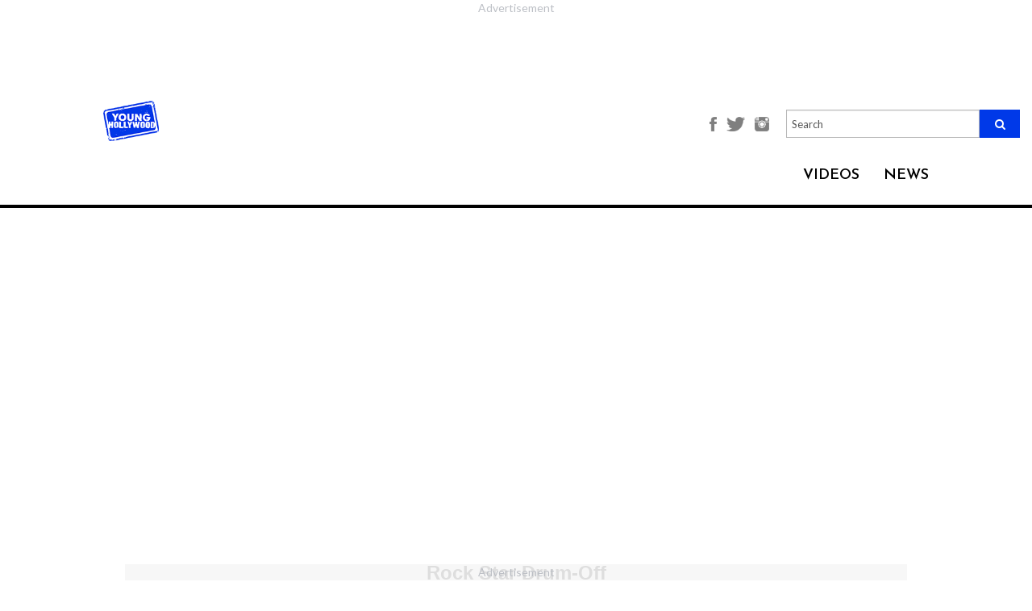

--- FILE ---
content_type: text/html; charset=utf-8
request_url: https://younghollywood.com/videos/music/music-events/rock-star-drumoff.html
body_size: 11420
content:
<!DOCTYPE html><html
lang="en"><head><meta
charset="utf-8"><meta
http-equiv="X-UA-Compatible" content="IE=edge"><meta
name="viewport" content="width=device-width, initial-scale=1"><base
href="https://younghollywood.com/videos/music/music-events/rock-star-drumoff.html" /><meta
http-equiv="content-type" content="text/html;charset=utf-8" /><title>Rock Star Drum-Off | Young Hollywood</title><meta
name="description" content="It is the finals for the 19th Annual Drum-Off Competition and Young Hollywood takes you to the Guitar Center, as the four finalists prepare for the contest." /><meta
name="keywords" content="19th Annual Drum-Off Competition, guitar center, Stephen Perkins, Guestlove, underground, Jane's Addiction, drum-off finals, The Roots, Drum-Off, drum contest, 30 Seconds to Mars, Drummer, Shannon Leto, Jared Leto, younghollywood.com" /><meta
name="robots" content="index, follow" /><meta
name="video_height" content="270" /><meta
name="video_width" content="480" /><meta
name="medium" content="video" /><meta
property="og:image" content="https://brightcove04.o.brightcove.com/44143148/44143148/44143148_1370783010_88ef65bc102a8c5fbcbc814c1ca66ae1302b409d.jpg" /><meta
property="og:image:width" content="640" /><meta
property="og:image:height" content="442" /><meta
property="fb:app_id" content="704499870016793" /><meta
property="og:description" content="It is the finals for the 19th Annual Drum-Off Competition and Young Hollywood takes you to the Guitar Center, as the four finalists prepare for the contest." /><meta
property="og:url" content="https://younghollywood.com/videos/music/music-events/rock-star-drumoff.html" /><meta
property="og:type" content="article" /><meta
property="og:title" content="Rock Star Drum-Off | Young Hollywood" /><meta
name="generator" content="Young Hollywood" /><link
href="/templates/yh2016/favicon.ico" rel="shortcut icon" type="image/vnd.microsoft.icon" /><link
rel="stylesheet" href="https://younghollywood.com/cache/plg_scriptmerge/993ab9be9b7da69238922e5179cb8fb1.css" type="text/css" /><style type="text/css">.ai-loading{text-align:center}.ai-next{display:block;width:100%;text-align:center}.pagination{display:none}</style><script src="/templates/yh2016/js/jquery.min.js" type="text/javascript"></script><script src="/templates/yh2016/js/bootstrap.min.js" type="text/javascript"></script><script src="/templates/yh2016/js/webslidemenu.js" type="text/javascript"></script><script src="/templates/yh2016/js/jquery-migrate.min.js" type="text/javascript"></script><script src="/templates/yh2016/js/jquery-ui.js" type="text/javascript"></script><script src="/templates/yh2016/js/template.js?t=1768466648" type="text/javascript" defer="defer" async="async"></script><script src="https://unpkg.com/jscroll/dist/jquery.jscroll.min.js" type="text/javascript"></script><script src="/media/jui/js/jquery.min.js?9379d4fa7dbf95e80c70fa65ef1b5993" type="text/javascript"></script><script src="/media/jui/js/jquery-noconflict.js?9379d4fa7dbf95e80c70fa65ef1b5993" type="text/javascript"></script><script src="/media/jui/js/jquery-migrate.min.js?9379d4fa7dbf95e80c70fa65ef1b5993" type="text/javascript"></script><script src="/plugins/system/ajaxinfinity/jquery.query-object.min.js" type="text/javascript"></script><script src="/plugins/system/ajaxinfinity/script.js" type="text/javascript"></script><script type="text/javascript">jQuery(document).ready(function($){console.log("Document ready - AJAX initialization");$('.jscroll').jscroll();$(".item-page").hashRedirect({start:$.query.get("start"),containerSelector:".item-page",loadingHtml:'<div class="ai-loading clearfix"><img width="16" height="16" src="/plugins/system/ajaxinfinity/loading.gif" /></div>'});console.log("First done - AJAX initialization");$.ajaxSetup({cache:false});console.log("Second done - AJAX initialization");$(".item-page").jscroll({debug:true,padding:0,nextSelector:"a.ai-next",loadingHtml:'<div class="ai-loading clearfix"><img width="16" height="16" src="/plugins/system/ajaxinfinity/loading.gif" /></div>',autoTrigger:true,autoTriggerUntil:100,callback:function(){console.log("Callback done - AJAX");var text=$(".ai-results").text();if(text){var matches=text.match(/ ([0-9]+) - /);if(matches){var start=parseInt(matches[1]);var cnt=$(".items-row").length;var to=start+cnt-1;text=text.replace(/ - [0-9]+ /," - "+to+" ");$(".ai-results").text(text);}}}});console.log("Third done - AJAX initialization");});</script><meta
name="twitter:card" content="summary_large_image"><meta
name="twitter:site" content="@younghollywood"><meta
name="twitter:creator" content="@younghollywood"><meta
name="twitter:title" content="Rock Star Drum-Off"><meta
name="twitter:description" content="It is the finals for the 19th Annual Drum-Off Competition and Young Hollywood takes you to the Guitar Center, as the four finalists prepare for the contest."><meta
name="twitter:image" content="https://younghollywood.com/images/videos/yh_thumbs/44143148_1370783010_88ef65bc102a8c5fbcbc814c1ca66ae1302b409d.webp"><meta
property="og:type" content="video"/><meta
property="og:title" content="Rock Star Drum-Off"/><meta
property="og:site_name" content="Young Hollywood"/><meta
property="og:url" content="https://younghollywood.com/videos/music/music-events/rock-star-drumoff.html"/><meta
property="og:description" content="It is the finals for the 19th Annual Drum-Off Competition and Young Hollywood takes you to the Guitar Center, as the four finalists prepare for the contest."/><meta
property="og:image" content="https://younghollywood.com/images/videos/yh_thumbs/44143148_1370783010_88ef65bc102a8c5fbcbc814c1ca66ae1302b409d.webp"/><meta
property="og:image:width" content="300"/><meta
property="og:image:height" content="225"/><link
rel="image_src" href="https://younghollywood.com/images/videos/yh_thumbs/44143148_1370783010_88ef65bc102a8c5fbcbc814c1ca66ae1302b409d.webp"/><meta
property="og:video:type" content="application/x-shockwave-flash"/><meta
property="og:video:width" content="640px"/><meta
property="og:video:height" content="360px"/><script data-cfasync="false" type="text/javascript">(function(w,d){var s=d.createElement('script');s.src='//cdn.adpushup.com/46573/adpushup.js';s.crossOrigin='anonymous';s.type='text/javascript';s.async=true;(d.getElementsByTagName('head')[0]||d.getElementsByTagName('body')[0]).appendChild(s);w.adpushup=w.adpushup||{que:[]};})(window,document);</script><!--[if lt IE 9]><script src="https://oss.maxcdn.com/html5shiv/3.7.2/html5shiv.min.js"></script><script src="https://oss.maxcdn.com/respond/1.4.2/respond.min.js"></script><![endif]--><style>.center-align{text-align:center !important}</style><script>!function(f,b,e,v,n,t,s){if(f.fbq)return;n=f.fbq=function(){n.callMethod?n.callMethod.apply(n,arguments):n.queue.push(arguments)};if(!f._fbq)f._fbq=n;n.push=n;n.loaded=!0;n.version='2.0';n.queue=[];t=b.createElement(e);t.async=!0;t.src=v;s=b.getElementsByTagName(e)[0];s.parentNode.insertBefore(t,s)}(window,document,'script','https://connect.facebook.net/en_US/fbevents.js');fbq('init','751155532078443');fbq('track','PageView');</script><noscript><img
height="1" width="1" src="https://www.facebook.com/tr?id=751155532078443&ev=PageView&noscript=1"/></noscript><script>(function(w,d,s,l,i){w[l]=w[l]||[];w[l].push({'gtm.start':new Date().getTime(),event:'gtm.js'});var f=d.getElementsByTagName(s)[0],j=d.createElement(s),dl=l!='dataLayer'?'&l='+l:'';j.async=true;j.src='https://www.googletagmanager.com/gtm.js?id='+i+dl;f.parentNode.insertBefore(j,f);})(window,document,'script','dataLayer','GTM-N8BHT56');</script><script async src="https://www.googletagmanager.com/gtag/js?id=AW-1062358625"></script><script>window.dataLayer=window.dataLayer||[];function gtag(){dataLayer.push(arguments);}
gtag('js',new Date());gtag('config','AW-1062358625');</script><script type="text/javascript">!(function(o,n){function $(){($.q=$.q||[]).push(arguments)}$.v=1,o[n]=o[n]||$})(window,String.fromCharCode(97,100,109,105,114,97,108));!(function(t,c,i){i=t.createElement(c),t=t.getElementsByTagName(c)[0],i.async=1,i.src="https://breakableinsurance.com/v2ffrK052MXEV25w4FwPKFz-Bt1bZwXla-5VSWOHnzhknSXetoEyo9g0",t.parentNode.insertBefore(i,t)})(document,"script");;!(function(o,t,n,c){function e(n){(function(){try{return(localStorage.getItem("v4ac1eiZr0")||"").split(",")[4]>0}catch(o){}return!1})()&&(n=o[t].pubads())&&n.setTargeting("admiral-engaged","true")}(c=o[t]=o[t]||{}).cmd=c.cmd||[],typeof c.pubads===n?e():typeof c.cmd.unshift===n?c.cmd.unshift(e):c.cmd.push(e)})(window,"googletag","function");;;!(function(t,n,i,e,o){function a(){for(var t=[],i=0;i<arguments.length;i++)t.push(arguments[i]);if(!t.length)return o;"ping"===t[0]?t[2]({gdprAppliesGlobally:!!n.__cmpGdprAppliesGlobally,cmpLoaded:!1,cmpStatus:"stub"}):t.length>0&&o.push(t)}function c(t){if(t&&t.data&&t.source){var e,o=t.source,a="string"==typeof t.data&&t.data.indexOf("__tcfapiCall")>=0;(e=a?((function(t){try{return JSON.parse(t)}catch(n){}})(t.data)||{}).__tcfapiCall:(t.data||{}).__tcfapiCall)&&n[i](e.command,e.version,(function(t,n){var i={__tcfapiReturn:{returnValue:t,success:n,callId:e.callId}};o&&o.postMessage(a?JSON.stringify(i):i,"*")}),e.parameter)}}!(function f(){if(!window.frames[e]){var n=t.body;if(n){var i=t.createElement("iframe");i.style.display="none",i.name=e,n.appendChild(i)}else setTimeout(f,5)}})(),o=[],a.v=1,"function"!=typeof n[i]&&(n[i]=n[i]||a,n.addEventListener?n.addEventListener("message",c,!1):n.attachEvent&&n.attachEvent("onmessage",c))})(document,window,"__tcfapi","__tcfapiLocator");;!(function(n,t,i,u,e,o,r){function a(n){if(n){var u=(n.data||{}).__uspapiCall;u&&t[i](u.command,u.version,(function(t,i){n.source.postMessage({__uspapiReturn:{returnValue:t,success:i,callId:u.callId}},"*")}))}}!(function f(){if(!window.frames[u]){var t=n.body;if(t){var i=n.createElement("iframe");i.style.display="none",i.name=u,t.appendChild(i)}else setTimeout(f,5)}})();var s={getUSPData:function(n,t){return n!==1?t&&t(null,!1):t&&t({version:null,uspString:null},!1)}};function c(n,t,i){return s[n](t,i)}c.v=1,"function"!=typeof t[i]&&(t[i]=t[i]||c,t.addEventListener?t.addEventListener("message",a,!1):t.attachEvent&&t.attachEvent("onmessage",a)),o=n.createElement(e),r=n.getElementsByTagName(e)[0],o.src="https://breakableinsurance.com/v2orfovFhsso3BxPyloPigwaAJBJihnLJewuqUZo4lOEVYks21DtjhetrqBlnf6rvpjubOGil",r.parentNode.insertBefore(o,r)})(document,window,"__uspapi","__uspapiLocator","script");</script><script type="text/javascript">!(function(o,_name){o[_name]=o[_name]||function $(){($.q=$.q||[]).push(arguments)},o[_name].v=o[_name].v||2;!(function(o,n,t,e,f,c){function i(e,f){(e=(function(n,t){try{if(t=(n=o.localStorage).getItem("_aQS02MTEyOEMyRDNFNDMzNjM3QzRDODRCMUUtMQ"))return JSON.parse(t).lgk||[];if((n.getItem('v4%61%631%65%69Z%720')||"").split(",")[4]>0)return[[_name+"-engaged","true"]]}catch(e){}})())&&typeof e.forEach===t&&(f=o[n].pubads())&&e.forEach((function(o){o&&o[0]&&f.setTargeting(o[0],o[1]||"")}))}(c=o[n]=o[n]||{}).cmd=c.cmd||[],typeof c.pubads===t?i():typeof c.cmd.unshift===t?c.cmd.unshift(i):c.cmd.push(i)})(window,"googletag","function");;!(function(n,t){n.__admiral_getConsentForGTM=function(t){function a(n,a){t((function(n,t){const a=n&&n.purpose&&n.purpose.consents||{};return{adConsentGranted:t||!!a[1],adUserData:t||!!a[7],adPersonalization:t||!!a[3],analyticsConsentGranted:t||!!a[1],personalizationConsentGranted:t||!!a[5],functionalityConsentGranted:t||!1,securityConsentGranted:t||!0}})(n,!a))}n[_name]("after","cmp.loaded",(function(t){t&&t.tcData&&t.tcData.gdprApplies?(t.consentKnown&&a(t.tcData,!0),n[_name]("after","cmp.updated",(function(n){a(n.tcData,!0)}))):a({},!1)}))}})(window);})(window,decodeURI('%61%64%6d%69%72%61l'));!(function(t,c,i){i=t.createElement(c),t=t.getElementsByTagName(c)[0],i.async=1,i.src="https://breakableinsurance.com/static/2f7d64bd32da2ed/1b9df7bfeea893183eba6",t.parentNode.insertBefore(i,t)})(document,"script");;;!(function(t,n,e,i,a){function c(){for(var t=[],e=0;e<arguments.length;e++)t.push(arguments[e]);if(!t.length)return a;"ping"===t[0]?t[2]({gdprAppliesGlobally:!!n.__cmpGdprAppliesGlobally,cmpLoaded:!1,cmpStatus:"stub"}):t.length>0&&a.push(t)}function f(t){if(t&&t.data&&t.source){var i,a=t.source,c="string"==typeof t.data&&t.data.indexOf("__tcfapiCall")>=0;(i=c?((function(t){try{return JSON.parse(t)}catch(n){}})(t.data)||{}).__tcfapiCall:(t.data||{}).__tcfapiCall)&&n[e](i.command,i.version,(function(t,n){var e={__tcfapiReturn:{returnValue:t,success:n,callId:i.callId}};a&&a.postMessage(c?JSON.stringify(e):e,"*")}),i.parameter)}}!(function o(){if(!n.frames[i]){var e=t.body;if(e){var a=t.createElement("iframe");a.style.display="none",a.name=i,e.appendChild(a)}else setTimeout(o,5)}})(),c.v=1,"function"!=typeof n[e]&&(n[e]=n[e]||c,n.addEventListener?n.addEventListener("message",f,!1):n.attachEvent&&n.attachEvent("onmessage",f))})(document,window,"__tcfapi","__tcfapiLocator",[]);</script><meta
name="bsi" content="164333704035"/></head><body
class=" is_video "><div
class="wsmenucontainer clearfix"><div
class="overlapblackbg"></div><div
class="bsectionv leaderboard_a redesigned" style="margin: 0 auto !important; width: auto; height: calc(90px + 27px); aspect-ratio: 728 / 117;"><div
id="7df3d65b-3370-49ee-aba1-60fae537243d" class="_ap_apex_ad" style="width: 728px; height: 90px;"><script>var adpushup=window.adpushup=window.adpushup||{};adpushup.que=adpushup.que||[];adpushup.que.push(function(){adpushup.triggerAd("7df3d65b-3370-49ee-aba1-60fae537243d");});</script></div></div><header><style>@media only screen and (max-width: 767px){#mod-search-searchword-m{display:none}}</style><div
class="header" style="background-color: #F0F0F0;" data-nosnippet><div
class="sub-header"><div
class="logo"><a
href="/"><img
src="https://younghollywood.com/templates/yh2016/images/logo.png" width="auto" height="50"></a></div><div
class="main-container"><div
class="header-section"><div
class="menustate"><a
id="wsnavtoggle" class="animated-arrow"><span></span></a></div><div
class="fan-club-section"><ul><li><a
style="font-size: unset;" href="https://www.facebook.com/younghollywood" title="Facebook"><img
style="height: 18px;" src="https://younghollywood.com/templates/yh2016/images/facebook-icon.png" alt="Facebook"></a></li><li><a
style="font-size: unset;" href="http://twitter.com/younghollywood" title="Twitter"><img
style="height: 18px;" src="https://younghollywood.com/templates/yh2016/images/twitter-icon.png" alt="Twitter"></a></li><li><a
style="font-size: unset;" href="http://www.instagram.com/younghollywood" title="Instagram"><img
style="height: 18px;" src="https://younghollywood.com/templates/yh2016/images/instagram-icon.png" alt="Instagram"></a></li><li><form
action="/" method="post" class="navbar-search-form-m"><div
class="search-input-field" style="display: unset; width: unset; margin-bottom: unset;"><input
name="searchword" style="height: unset;" placeholder="Search" id="mod-search-searchword-m" maxlength="200" class="form-control searh search-q search-field" type="text" size="20" value=""><button
class="fa fa-search"></button><input
type="hidden" name="task" value="search"><input
type="hidden" name="option" value="com_search"><input
type="hidden" name="Itemid" value="359"></div></form></li></ul></div><div
class="navalign"><div
class="dropdown videos"><div
class="dropbtn">VIDEOS</div><div
class="dropdown-content wco-video-dropdown-content"><a
href="/yhstudio.html">YH Studio</a><a
href="/tvfilm.html">TV/Film</a><a
href="/music.html">Music</a><a
href="/sports.html">Sports</a><a
href="/lifestyle.html">Lifestyle</a><a
href="/fashion.html">Fashion</a></div></div><div
class="dropdown news"><div
class="dropbtn"><a
href="/scene.html">NEWS</a></div></div></div></div></div></div></div><nav
class="wsmenu clearfix"><div
id="wsnavtoggle-close" class="close-btn"><img
src="https://younghollywood.com/templates/yh2016/images/close-btn.png" alt="Close"></div><div
class="overlay-search"><form
action="https://younghollywood.com/videos/music/sxsw/riverdales-camila-mendes-spills-on-jughead-kiss--the-new-romantic-with-brett-dier.html" method="post" class="navbar-search-form"><div
class="search-input-field"><input
name="searchword" placeholder="Enter Search Keyword" id="mod-search-searchword" maxlength="200"  class="form-control searh search-query search-field" type="text" size="20" value=""  onblur="if (this.value=='') this.value='';" onfocus="if (this.value=='') this.value='';"  value="" /><input
type="hidden" name="task" value="search" /><input
type="hidden" name="option" value="com_search" /><input
type="hidden" name="Itemid" value="359" /></div><div
class="overlay-search-icon"><button
type="submit"><span
aria-hidden="true" class="glyphicon glyphicon-search"></span></button></div></form></div><ul
class="mobile-sub wsmenu-list clearfix"><li><a
href="/yhstudio.html" title="YH STUDIO">YH STUDIO</a></li><li><a
href="/tvfilm.html" title="TV/FILM">TV/FILM</a></li><li><a
href="/music.html" title="Music">MUSIC</a></li><li><a
href="/sports.html" title="Sports">SPORTS</a></li><li><a
href="/lifestyle.html" class="Lifestyle">LIFESTYLE</a></li><li><a
href="/fashion.html" class="fashion">FASHION</a></li><li><a
href="/scene.html" title="NEWS">NEWS</a></li></ul><div
class="social-icons"><ul><li><a
href="http://www.instagram.com/younghollywood" title="Instagram"><img
src="https://younghollywood.com/templates/yh2016/images/instagram.png" alt="Instagram"></a></li><li><a
href="http://www.facebook.com/younghollywood" title="Facebook"><img
src="https://younghollywood.com/templates/yh2016/images/facebook.png" alt="Facebook"></a></li><li><a
href="http://twitter.com/younghollywood" title="Twitter"><img
src="https://younghollywood.com/templates/yh2016/images/twitter.png" alt="Twitter"></a></li><li><a
href="http://www.youtube.com/younghollywood" title="Youtube"><img
src="https://younghollywood.com/templates/yh2016/images/youtube.png" alt="Youtube"></a></li><li><a
href="https://plus.google.com/104498296153856208668" title="Google+"><img
src="https://younghollywood.com/templates/yh2016/images/g-plus.png" alt="Google+"></a></li><li><a
href="http://www.younghollywood.com/info/newsletter.html" title="Newsletter"><img
src="https://younghollywood.com/templates/yh2016/images/mail.png" alt="Newsletter"></a></li></ul></div></nav></header><div
id="message" style="display:none; background-color: #28a745; padding: 0 15px 3px; text-align: center; color: #fff;  font-size: 18px; line-height: 56px; transition:background 0.3s ease 0.3s;">We appreciate you contacting us. One of our colleagues will get back to you shortly.</div><section><style>.content-section{max-width:80%;position:relative;margin:0 auto;float:none}.item-page{width:calc(100% - 320px);float:left}.ai-next{visibility:hidden}.moduletable.col-xs-12{clear:left;width:calc(100% - 320px);float:left;padding-left:0;padding-right:0}.moduletable.col-xs-12 .ccItem{margin:0 1% 2em !important;width:32% !important}.moduletable.col-xs-12 .ccItem:last-child{margin-right:0 !important}.moduletable.col-xs-12 .ccItem:first-child{margin-left:0 !important}.content-section.landing-videos{max-width:100%}.content-section.landing-videos .bsectionr{display:none}.content-section.landing-videos .item-page{display:none}.content-section.landing-videos .moduletable.col-xs-12{width:100%}</style><div
class="content-section  article redesigned content "><div
rel="article" class="main-container
innerpage
article redesigned  video "><div
id="mainbar" class="articleMainbar top-header-margin"><div
class="content"><script type="text/javascript">function loadPage(){}
window.onload=loadPage;</script><style>@media screen 
  and (device-width: 360px) 
  and (device-height: 640px) 
  and (-webkit-device-pixel-ratio: 3){.wsm_mplayer{max-width:480px;min-height:unset}}</style><div
id="vidPlayerHolder" class="wsm_mplayer"><div
class="containing-block"><div
class="outer-container"><div
style="position: relative; display: block; max-width: 100%;"><div
class="outer" style="max-height:437px;"><script src="https://cdn.jwplayer.com/v2/sites/ez1e1ZiL/placements/2EhtXP4H/embed.js?media_id=DINaOciC&custom.2EhtXP4H.media_id=DINaOciC"></script></div></div></div></div><script type="application/ld+json">{"@context":"http://schema.org","@type":"VideoObject","name":"Rock Star Drum-Off","description":"It is the finals for the 19th Annual Drum-Off Competition and Young Hollywood takes you to the Guitar Center, as the four finalists prepare for the contest.","thumbnailUrl":"https://younghollywood.com/images/videos/yh_thumbs/44143148_1370783010_88ef65bc102a8c5fbcbc814c1ca66ae1302b409d.webp","uploadDate":"2008-07-25T11:20:27","embedUrl":"https://players.brightcove.net/44143148/default_default/index.html?videoId=1370786263"}</script></div><div
class="item-page "><div
class="news_content_left_img" id="2925" data-title="Rock Star Drum-Off" data-url="/videos/music/music-events/rock-star-drumoff.html" style="width: 100%;"><div
class="news_news_content_left_image"><center><img
src="https://brightcove04.o.brightcove.com/44143148/44143148/44143148_1370783010_88ef65bc102a8c5fbcbc814c1ca66ae1302b409d.jpg"></center></div><div
class="news_left_date"> 
 </div><div
class="news_left_text" id="video_description"><div
id="vidthumb"></div><h1 style="font-family: helvetica, arial, verdana, tahoma; font-size: 12pt; font-weight: bold;">Rock Star Drum-Off</h1><p
style="width: 620px; font-family: helvetica, arial, verdana, tahoma; font-size: 12pt; margin-bottom: 10px;">The leading retailer of audio equipment and instruments, Guitar Center, held their finals for the 19th Annual Drum-Off Competition in Hollywood, and we talk to the four finalists about the contest and hear their advice about how to make it to the finals. We also talk about performing with the host of the finals, Stephen Perkins from Jane's Addiction, as well as Shannon Leto, drummer for 30 Seconds to Mars, and performer ?uestlove from The Roots. Hosted by Michelle Marie.</p></div><script type="application/ld+json">{"@context":"https://schema.org/","@type":"BreadcrumbList","itemListElement":[{"@type":"ListItem","position":1,"name":"MUSIC","item":"https://younghollywood.com/music.html"},{"@type":"ListItem","position":2,"name":"Rock Star Drum-Off","item":"https://younghollywood.com/videos/music/music-events/rock-star-drumoff.html"}]}</script></div><div
id="taboola-below-article-thumbnails" style="max-width: 640px; margin-left: 23px; margin-right:22px;"></div></div><div
class="main-panel the-scene-panel wco-the-scene-panel" style="margin-top: unset !important;"><div
class="panels"><div
class="imgholder-half imgHolder450" data-content="" title="The Villains of Valley View Stars Fit Checks at Elton John Farewell Concert"><a
href="https://younghollywood.com/videos/music/music-events/the-villains-of-valley-view-stars-fit-checks-at-elton-john-farewell-concert.html"><img
src="/images/videos/yh_thumbs/1669229233_image.webp" title="The Villains of Valley View Stars Fit Checks at Elton John Farewell Concert" border="0" width="450"></a><div
class="the-scene-box"><div
class="cat_name"><a
href="/music.html" target="_blank">MUSIC</a></div><a
href="https://younghollywood.com/videos/music/music-events/the-villains-of-valley-view-stars-fit-checks-at-elton-john-farewell-concert.html"><h3 class="title">The Villains of Valley View Stars Fit Checks at Elton John Farewell Concert</h3></a><div
class="introtext">Malachi Barton, Isabella Pappas, & Kayden Muller-Janssen attend legendary singer's show at Dodger Stadium.</div><div
class="byline" style="margin-top: 1.5em;"> ON Nov.23.2022</div></div></div><div
class="imgholder-half imgHolder450" data-content="" title="JoJo Siwa, Matt Cornett, &amp; Lyndon Smith Support Elton John&#039;s Farewell Concert at Dodger Stadium"><a
href="https://younghollywood.com/videos/music/music-events/jojo-siwa-matt-cornett--lyndon-smith-support-elton-johns-farewell-concert-at-dodger-stadium.html"><img
src="/images/videos/yh_thumbs/1669143689_image.webp" title="JoJo Siwa, Matt Cornett, &amp; Lyndon Smith Support Elton John&#039;s Farewell Concert at Dodger Stadium" border="0" width="450"></a><div
class="the-scene-box"><div
class="cat_name"><a
href="/music.html" target="_blank">MUSIC</a></div><a
href="https://younghollywood.com/videos/music/music-events/jojo-siwa-matt-cornett--lyndon-smith-support-elton-johns-farewell-concert-at-dodger-stadium.html"><h3 class="title">JoJo Siwa, Matt Cornett, &amp; Lyndon Smith Support Elton John&#039;s Farewell Concert at Dodger Stadium</h3></a><div
class="introtext">Chatting with actors on the yellow brick carpet during the legendary singer's farewell tour.</div><div
class="byline" style="margin-top: 1.5em;"> ON Nov.22.2022</div></div></div></div></div></div><div
class="moduletable col-xs-12"><div
class="tabber test"><div
id="sectiontab"><div
class="tab-divs"><div
id="yhtabs-115" class="yhtabs-row"><div
class="insideArtBox box"><div
class="insideArtVidBox vidbox"><a
class="vidimg" href="https://younghollywood.com/videos/yhstudio/2026/snow-tha-product-on-new-album-hamilton-mixtape--being-an-indie-artist.html"><img
style="width:345px; height: 260px;" src='/images/videos/yh_thumbs/qbz2VVSu.webp'" border="0" align="left" title="Snow Tha Product on New Album, Hamilton Mixtape, &amp; Being an Indie Artist" alt="Snow Tha Product on New Album, Hamilton Mixtape, &amp; Being an Indie Artist"/></a><div
class="vidtitle"><a
class="yhTitle16"
href="https://younghollywood.com/videos/yhstudio/2026/snow-tha-product-on-new-album-hamilton-mixtape--being-an-indie-artist.html">Snow Tha Product on New Album, Hamilton Mixtape, &amp; Being an Indie Artist</a></div></div></div><div
class="insideArtBox box"><div
class="insideArtVidBox vidbox"><a
class="vidimg" href="https://younghollywood.com/videos/yhstudio/2025/jpops-psychic-fever-ready-to-take-on-the-world.html"><img
style="width:345px; height: 260px;" src='/images/videos/yh_thumbs/gfkzbAj0.webp'" border="0" align="left" title="J-Pop's PSYCHIC FEVER Ready To Take On The World" alt="J-Pop's PSYCHIC FEVER Ready To Take On The World"/></a><div
class="vidtitle"><a
class="yhTitle16"
href="https://younghollywood.com/videos/yhstudio/2025/jpops-psychic-fever-ready-to-take-on-the-world.html">J-Pop's PSYCHIC FEVER Ready To Take On The World</a></div></div></div><div
class="insideArtBox box"><div
class="insideArtVidBox vidbox"><a
class="vidimg" href="https://younghollywood.com/videos/sports/action-sports/tour-of-nitro-circus-course-with-bmx-star-ryan-williams.html"><img
style="width:345px; height: 260px;" src='/images/videos/yh_thumbs/WerZOX9t.webp'" border="0" align="left" title="Tour of Nitro Circus Course With BMX Star Ryan Williams" alt="Tour of Nitro Circus Course With BMX Star Ryan Williams"/></a><div
class="vidtitle"><a
class="yhTitle16"
href="https://younghollywood.com/videos/sports/action-sports/tour-of-nitro-circus-course-with-bmx-star-ryan-williams.html">Tour of Nitro Circus Course With BMX Star Ryan Williams</a></div></div></div><div
class="insideArtBox box"><div
class="insideArtVidBox vidbox"><a
class="vidimg" href="https://younghollywood.com/videos/yhstudio/2025/wonhos-emotional-debut-album-journey.html"><img
style="width:345px; height: 260px;" src='/images/videos/yh_thumbs/18qjeNw5.webp'" border="0" align="left" title="Wonho's Emotional Full-Length Debut Album Journey" alt="Wonho's Emotional Full-Length Debut Album Journey"/></a><div
class="vidtitle"><a
class="yhTitle16"
href="https://younghollywood.com/videos/yhstudio/2025/wonhos-emotional-debut-album-journey.html">Wonho's Emotional Full-Length Debut Album Journey</a></div></div></div><div
class="insideArtBox box"><div
class="insideArtVidBox vidbox"><a
class="vidimg" href="https://younghollywood.com/videos/yhstudio/2025/youtuber--punk-rocker-jake-webber-reveals-his-musical-inspo.html"><img
style="width:345px; height: 260px;" src='/images/videos/yh_thumbs/dCEOw1Yp.webp'" border="0" align="left" title="YouTuber &amp; Punk Rocker Jake Webber Reveals His Musical Inspo" alt="YouTuber &amp; Punk Rocker Jake Webber Reveals His Musical Inspo"/></a><div
class="vidtitle"><a
class="yhTitle16"
href="https://younghollywood.com/videos/yhstudio/2025/youtuber--punk-rocker-jake-webber-reveals-his-musical-inspo.html">YouTuber &amp; Punk Rocker Jake Webber Reveals His Musical Inspo</a></div></div></div><div
class="insideArtBox box"><div
class="insideArtVidBox vidbox"><a
class="vidimg" href="https://younghollywood.com/videos/yhstudio/2025/madisyn-shipmans-journey-from-game-shakers-to-the-playboy-club.html"><img
style="width:345px; height: 260px;" src='/images/videos/yh_thumbs/DkFgzc0U.webp'" border="0" align="left" title="Madisyn Shipman's Journey From Game Shakers To The Playboy Club" alt="Madisyn Shipman's Journey From Game Shakers To The Playboy Club"/></a><div
class="vidtitle"><a
class="yhTitle16"
href="https://younghollywood.com/videos/yhstudio/2025/madisyn-shipmans-journey-from-game-shakers-to-the-playboy-club.html">Madisyn Shipman's Journey From Game Shakers To The Playboy Club</a></div></div></div><div
class="insideArtBox box"><div
class="insideArtVidBox vidbox"><a
class="vidimg" href="https://younghollywood.com/videos/yhstudio/2025/kpop-legend-jessi-on-why-fans-are-surprised-by-her-new-ep.html"><img
style="width:345px; height: 260px;" src='/images/videos/yh_thumbs/AiITG1CH.webp'" border="0" align="left" title="K-Pop Legend Jessi on Why Fans Are Surprised By Her New EP" alt="K-Pop Legend Jessi on Why Fans Are Surprised By Her New EP"/></a><div
class="vidtitle"><a
class="yhTitle16"
href="https://younghollywood.com/videos/yhstudio/2025/kpop-legend-jessi-on-why-fans-are-surprised-by-her-new-ep.html">K-Pop Legend Jessi on Why Fans Are Surprised By Her New EP</a></div></div></div><div
class="insideArtBox box"><div
class="insideArtVidBox vidbox"><a
class="vidimg" href="https://younghollywood.com/videos/tvfilm/up-close/global-girl-group-a2o-may-brings-zalpha-pop-to-the-states.html"><img
style="width:345px; height: 260px;" src='/images/videos/yh_thumbs/edPjpkGl.webp'" border="0" align="left" title="Global Girl Group A2O MAY Brings Zalpha Pop To The States" alt="Global Girl Group A2O MAY Brings Zalpha Pop To The States"/></a><div
class="vidtitle"><a
class="yhTitle16"
href="https://younghollywood.com/videos/tvfilm/up-close/global-girl-group-a2o-may-brings-zalpha-pop-to-the-states.html">Global Girl Group A2O MAY Brings Zalpha Pop To The States</a></div></div></div><div
class="insideArtBox box"><div
class="insideArtVidBox vidbox"><a
class="vidimg" href="https://younghollywood.com/videos/yhstudio/2025/nia-sioux-on-falling-in-and-out-of-love-with-dance.html"><img
style="width:345px; height: 260px;" src='/images/videos/yh_thumbs/mArMfAev.webp'" border="0" align="left" title="Nia Sioux on Falling In and Out of Love With Dance" alt="Nia Sioux on Falling In and Out of Love With Dance"/></a><div
class="vidtitle"><a
class="yhTitle16"
href="https://younghollywood.com/videos/yhstudio/2025/nia-sioux-on-falling-in-and-out-of-love-with-dance.html">Nia Sioux on Falling In and Out of Love With Dance</a></div></div></div><div
class="insideArtBox box"><div
class="insideArtVidBox vidbox"><a
class="vidimg" href="https://younghollywood.com/videos/tvfilm/tvfilm-events/reality-tv-stars-show-off-athletic-skills-for-reality-games-combine.html"><img
style="width:345px; height: 260px;" src='/images/videos/yh_thumbs/ApIMCTD4.webp'" border="0" align="left" title="Reality TV Stars Show Off Athletic Skills For Reality Games Combine" alt="Reality TV Stars Show Off Athletic Skills For Reality Games Combine"/></a><div
class="vidtitle"><a
class="yhTitle16"
href="https://younghollywood.com/videos/tvfilm/tvfilm-events/reality-tv-stars-show-off-athletic-skills-for-reality-games-combine.html">Reality TV Stars Show Off Athletic Skills For Reality Games Combine</a></div></div></div><div
class="insideArtBox box"><div
class="insideArtVidBox vidbox"><a
class="vidimg" href="https://younghollywood.com/videos/tvfilm/behind-the-scenes/behind-the-scenes-of-the-iconic-chicago-the-musical-on-broadway.html"><img
style="width:345px; height: 260px;" src='/images/videos/yh_thumbs/rp3zrSCL.webp'" border="0" align="left" title="Behind The Scenes of The Iconic Chicago The Musical on Broadway" alt="Behind The Scenes of The Iconic Chicago The Musical on Broadway"/></a><div
class="vidtitle"><a
class="yhTitle16"
href="https://younghollywood.com/videos/tvfilm/behind-the-scenes/behind-the-scenes-of-the-iconic-chicago-the-musical-on-broadway.html">Behind The Scenes of The Iconic Chicago The Musical on Broadway</a></div></div></div><div
class="insideArtBox box"><div
class="insideArtVidBox vidbox"><a
class="vidimg" href="https://younghollywood.com/videos/tvfilm/behind-the-scenes/inside-the-upside-down-of-broadways-stranger-things-the-first-shadow.html"><img
style="width:345px; height: 260px;" src='/images/videos/yh_thumbs/kvohnVAV.webp'" border="0" align="left" title="Inside The Upside Down of Broadway's Stranger Things: The First Shadow" alt="Inside The Upside Down of Broadway's Stranger Things: The First Shadow"/></a><div
class="vidtitle"><a
class="yhTitle16"
href="https://younghollywood.com/videos/tvfilm/behind-the-scenes/inside-the-upside-down-of-broadways-stranger-things-the-first-shadow.html">Inside The Upside Down of Broadway's Stranger Things: The First Shadow</a></div></div></div><div
class="insideArtBox box"><div
class="insideArtVidBox vidbox"><a
class="vidimg" href="https://younghollywood.com/videos/music/pop/backstage-at-kuns-headlining-concert-in-la.html"><img
style="width:345px; height: 260px;" src='/images/videos/yh_thumbs/9j16I0iQ.webp'" border="0" align="left" title="Backstage at KUN's Headlining Concert In L.A." alt="Backstage at KUN's Headlining Concert In L.A."/></a><div
class="vidtitle"><a
class="yhTitle16"
href="https://younghollywood.com/videos/music/pop/backstage-at-kuns-headlining-concert-in-la.html">Backstage at KUN's Headlining Concert In L.A.</a></div></div></div><div
class="insideArtBox box"><div
class="insideArtVidBox vidbox"><a
class="vidimg" href="https://younghollywood.com/videos/sports/more-sports/bringing-the-pwhl-walter-cup-to-the-hollywood-sign.html"><img
style="width:345px; height: 260px;" src='/images/videos/yh_thumbs/E6mWK2Ur.webp'" border="0" align="left" title="Bringing The PWHL Walter Cup To The Hollywood Sign" alt="Bringing The PWHL Walter Cup To The Hollywood Sign"/></a><div
class="vidtitle"><a
class="yhTitle16"
href="https://younghollywood.com/videos/sports/more-sports/bringing-the-pwhl-walter-cup-to-the-hollywood-sign.html">Bringing The PWHL Walter Cup To The Hollywood Sign</a></div></div></div><div
class="insideArtBox box"><div
class="insideArtVidBox vidbox"><a
class="vidimg" href="https://younghollywood.com/videos/sports/sports-events/womens-soccer-stars-celebrate-legends-at-the-players-ball.html"><img
style="width:345px; height: 260px;" src='/images/videos/yh_thumbs/SCj0kKp2.webp'" border="0" align="left" title="Women's Soccer Stars Celebrate Legends At The Players Association's Players Ball" alt="Women's Soccer Stars Celebrate Legends At The Players Association's Players Ball"/></a><div
class="vidtitle"><a
class="yhTitle16"
href="https://younghollywood.com/videos/sports/sports-events/womens-soccer-stars-celebrate-legends-at-the-players-ball.html">Women's Soccer Stars Celebrate Legends At The Players Association's Players Ball</a></div></div></div><div
class="insideArtBox box"><div
class="insideArtVidBox vidbox"><a
class="vidimg" href="https://younghollywood.com/videos/yhstudio/2025/skyler-gisondo-on-bringing-jimmy-olsen-to-life-for-james-gunns-superman.html"><img
style="width:345px; height: 260px;" src='/images/videos/yh_thumbs/HMrIMpPt.webp'" border="0" align="left" title="Skyler Gisondo on Bringing Jimmy Olsen to Life For James Gunn's Superman" alt="Skyler Gisondo on Bringing Jimmy Olsen to Life For James Gunn's Superman"/></a><div
class="vidtitle"><a
class="yhTitle16"
href="https://younghollywood.com/videos/yhstudio/2025/skyler-gisondo-on-bringing-jimmy-olsen-to-life-for-james-gunns-superman.html">Skyler Gisondo on Bringing Jimmy Olsen to Life For James Gunn's Superman</a></div></div></div><div
class="insideArtBox box"><div
class="insideArtVidBox vidbox"><a
class="vidimg" href="https://younghollywood.com/videos/tvfilm/up-close/zombies-4-stars-reveal-their-favorite-dances-from-the-movie.html"><img
style="width:345px; height: 260px;" src='/images/videos/yh_thumbs/Zd1E3384.webp'" border="0" align="left" title="Zombies 4 Stars Reveal Their Favorite Dances From The Movie" alt="Zombies 4 Stars Reveal Their Favorite Dances From The Movie"/></a><div
class="vidtitle"><a
class="yhTitle16"
href="https://younghollywood.com/videos/tvfilm/up-close/zombies-4-stars-reveal-their-favorite-dances-from-the-movie.html">Zombies 4 Stars Reveal Their Favorite Dances From The Movie</a></div></div></div></div></div></div></div><div
class="zergnet-widget zergnet-widget-83543" data-zerg-widget-id="83543"> &nbsp;</div></div><div
class="clear"></div></div></div></div></section><div
style="clear: both; margin-bottom: 2em;"></div><div
id="1335433e-3f83-4df3-84e9-6fa65a941ecf" class="_ap_apex_ad" style="width: 320px; height: 100px;"><script>var adpushup=window.adpushup=window.adpushup||{};adpushup.que=adpushup.que||[];adpushup.que.push(function(){adpushup.triggerAd("1335433e-3f83-4df3-84e9-6fa65a941ecf");});</script></div><footer
class="wco-footer"><div
class="footer-bottom" data-nosnippet><div
class="footer-bottom-container"><div
class="footer-top"><div
class="footer-logo"><a
href="/"><img
src="https://younghollywood.com/templates/yh2016/images/logo.png" alt="" /></a></div><div
class="footer-navigation"><a
href="https://www.yhworldwide.com/" target="_blank">About Us</a><a
href="mailto:jobs@younghollywood.com">Careers</a><a
href="mailto:advertise@younghollywood.com">Advertise</a><a
href="mailto:licensing@younghollywood.com" target="_blank">Licensing</a><a
href="mailto:press@younghollywood.com">Press</a><a
href="mailto:info@younghollywood.com">Contact Us</a><a
href="https://www.yhworldwide.com/#!apps-1/s0a27" target="_blank">Where To Watch</a><a
href="/scene.html">News</a></div></div><div
class="footer-bottom-terms"><div
class="wco-copyright-section"><div
class="wco-copyright"><span>Copyright &copy; 2007 - 2026&nbsp;Young Hollywood LLC.&nbsp;</span>&nbsp;|&nbsp;<a
href="/info/terms-and-conditions.html" target="_blank">Terms Of Use</a>&nbsp;|&nbsp;<a
href="/info/privacy-policy.html" target="_blank">Privacy Policy</a>&nbsp;|&nbsp;<a
href="/info/cookie-policy.html" target="_blank">Cookie Policy</a></div><div
class="footer-bottom-social"><a
href="https://www.facebook.com/younghollywood" title="Facebook"><img
src="https://younghollywood.com/templates/yh2016/images/facebook-icon-white.png" alt="Facebook"></a><a
href="https://twitter.com/younghollywood" title="Twitter"><img
src="https://younghollywood.com/templates/yh2016/images/twitter-icon-white.png" alt="Twitter"></a><a
href="https://www.instagram.com/younghollywood" title="Instagram"><img
src="https://younghollywood.com/templates/yh2016/images/instagram-icon-white.png" alt="Instagram"></a><br><a
href="https://play.google.com/store/apps/details?id=com.younghollywood.app&utm_source=yhfooter&utm_campaign=footer&pcampaignid=pcampaignidMKT-Other-global-all-co-prtnr-py-PartBadge-Mar2515-1" style="margin: 0px 0 0 0; width: 50%;" class="google-play"><img
alt="Get it on Google Play" src="https://play.google.com/intl/en_us/badges/static/images/badges/en_badge_web_generic.png"></a><a
href="https://apps.apple.com/us/app/young-hollywood/id982386488?itsct=apps_box_badge&itscg=30200" style="width: 50%; max-width: 134px; height: auto; margin: 0px 10px 0 0;" class="apple-app"><img
src="https://tools.applemediaservices.com/api/badges/download-on-the-app-store/black/en-us?size=250x83&releaseDate=1432944000&h=39686e6a537b2c44ff7ce60f6287e68f" alt="Download on the App Store" style="width: 100%;height: auto;"></a></div></div><div
style="font-size: 5px !important; letter-spacing: .1em; text-align: center; text-transform: uppercase;">If you are using a screen reader and are having problems using this website, please call 310-481-2282 for assistance.</div></div></div></div></footer></div><script async src="https://www.googletagmanager.com/gtag/js?id=UA-1209305-2"></script><script>window.dataLayer=window.dataLayer||[];function gtag(){dataLayer.push(arguments);}
gtag('js',new Date());gtag('config','UA-1209305-2');</script><script type="text/javascript">jQuery(document).ready(function(){jQuery("#bookNowBtn").click(function(){jQuery(".book-now-popup").addClass("book-now-popup-show");});jQuery("#closeBookNow").click(function(){jQuery(".book-now-popup").removeClass("book-now-popup-show");});jQuery("#chartersBtn").click(function(){jQuery(".charters-popup").addClass("charters-popup-show");});jQuery("#closeCharters").click(function(){jQuery(".charters-popup").removeClass("charters-popup-show");});});</script><link
rel="preload" href="https://fonts.googleapis.com/css?family=Open+Sans:300,300i,400,400i,600,600i,700,700i,800,800i" as="style" onload="this.onload=null;this.rel='stylesheet'"><noscript><link
rel="stylesheet" href="https://fonts.googleapis.com/css?family=Open+Sans:300,300i,400,400i,600,600i,700,700i,800,800i"></noscript><link
rel="preconnect" href="https://fonts.googleapis.com"><link
rel="preconnect" href="https://fonts.gstatic.com" crossorigin><link
href="https://fonts.googleapis.com/css2?family=Lato:ital,wght@0,400;0,500;0,600;0,700;1,400;1,500;1,600;1,700&display=swap" rel="stylesheet"><noscript><iframe
src="https://www.googletagmanager.com/ns.html?id=GTM-N8BHT56"
height="0" width="0" style="display:none;visibility:hidden"></iframe></noscript><div
data-aaad='true' data-aa-adunit='/21844931357/YH_1x1'></div><div
style="position: fixed; width: fit-content; height: fit-content; max-height: 100px; bottom: 0; left: 50%; transform: translateX(-50%); z-index: 10;"><div
id="f83fd680-e24b-4a84-ad76-bec7af7af0ed" class="_ap_apex_ad"></div><div
id="d37b70bb-bd6e-483c-89b3-a9008493cb39" class="_ap_apex_ad"></div><div
id="546cb683-e84c-4b1c-b556-84c81dc940fa" class="_ap_apex_ad"></div></div><script>var adpushup=window.adpushup=window.adpushup||{que:[]};adpushup.que.push(function(){if(adpushup.config.platform==="DESKTOP"){adpushup.triggerAd("f83fd680-e24b-4a84-ad76-bec7af7af0ed");}else if(adpushup.config.platform==="MOBILE"){adpushup.triggerAd("d37b70bb-bd6e-483c-89b3-a9008493cb39");}else if(adpushup.config.platform==="TABLET"){adpushup.triggerAd("546cb683-e84c-4b1c-b556-84c81dc940fa");}});</script><style>footer{padding-bottom:100px}</style></body></html>

--- FILE ---
content_type: text/javascript
request_url: https://rumcdn.geoedge.be/63e6c705-6bd4-45dd-8dfa-e190f23ecdfb/grumi.js
body_size: 113641
content:
var grumiInstance = window.grumiInstance || { q: [] };
(function createInstance (window, document, options = { shouldPostponeSample: false }) {
	!function r(i,o,a){function s(n,e){if(!o[n]){if(!i[n]){var t="function"==typeof require&&require;if(!e&&t)return t(n,!0);if(c)return c(n,!0);throw new Error("Cannot find module '"+n+"'")}e=o[n]={exports:{}};i[n][0].call(e.exports,function(e){var t=i[n][1][e];return s(t||e)},e,e.exports,r,i,o,a)}return o[n].exports}for(var c="function"==typeof require&&require,e=0;e<a.length;e++)s(a[e]);return s}({1:[function(e,t,n){var r=e("./config.js"),i=e("./utils.js");t.exports={didAmazonWin:function(e){var t=e.meta&&e.meta.adv,n=e.preWinningAmazonBid;return n&&(t=t,!i.isEmptyObj(r.amazonAdvIds)&&r.amazonAdvIds[t]||(t=e.tag,e=n.amzniid,t.includes("apstag.renderImp(")&&t.includes(e)))},setAmazonParametersToSession:function(e){var t=e.preWinningAmazonBid;e.pbAdId=void 0,e.hbCid=t.crid||"N/A",e.pbBidder=t.amznp,e.hbCpm=t.amznbid,e.hbVendor="A9",e.hbTag=!0}}},{"./config.js":5,"./utils.js":24}],2:[function(e,t,n){var l=e("./session"),r=e("./urlParser.js"),m=e("./utils.js"),i=e("./domUtils.js").isIframe,f=e("./htmlParser.js"),g=e("./blackList").match,h=e("./ajax.js").sendEvent,o=".amazon-adsystem.com",a="/dtb/admi",s="googleads.g.doubleclick.net",e="/pagead/",c=["/pagead/adfetch",e+"ads"],d=/<iframe[^>]*src=['"]https*:\/\/ads.\w+.criteo.com\/delivery\/r\/.+<\/iframe>/g,u={};var p={adsense:{type:"jsonp",callbackName:"a"+ +new Date,getJsUrl:function(e,t){return e.replace("output=html","output=json_html")+"&callback="+t},getHtml:function(e){e=e[m.keys(e)[0]];return e&&e._html_},shouldRender:function(e){var e=e[m.keys(e)[0]],t=e&&e._html_,n=e&&e._snippet_,e=e&&e._empty_;return n&&t||e&&t}},amazon:{type:"jsonp",callbackName:"apstag.renderImp",getJsUrl:function(e){return e.replace("/admi?","/admj?").replace("&ep=%7B%22ce%22%3A%221%22%7D","")},getHtml:function(e){return e.html},shouldRender:function(e){return e.html}},criteo:{type:"js",getJsHtml:function(e){var t,n=e.match(d);return n&&(t=(t=n[0].replace(/iframe/g,"script")).replace(/afr.php|display.aspx/g,"ajs.php")),e.replace(d,t)},shouldRender:function(e){return"loading"===e.readyState}}};function y(e){var t,n=e.url,e=e.html;return n&&((n=r.parse(n)).hostname===s&&-1<c.indexOf(n.pathname)&&(t="adsense"),-1<n.hostname.indexOf(o))&&-1<n.pathname.indexOf(a)&&(t="amazon"),(t=e&&e.match(d)?"criteo":t)||!1}function v(r,i,o,a){e=i,t=o;var e,t,n,s=function(){e.src=t,h({type:"adfetch-error",meta:JSON.stringify(l.meta)})},c=window,d=r.callbackName,u=function(e){var t,n=r.getHtml(e),e=(l.bustedUrl=o,l.bustedTag=n,r.shouldRender(e));t=n,(t=f.parse(t))&&t.querySelectorAll&&(t=m.map(t.querySelectorAll("[src], [href]"),function(e){return e.src||e.href}),m.find(t,function(e){return g(e).match}))&&h({type:"adfetch",meta:JSON.stringify(l.meta)}),!a(n)&&e?(t=n,"srcdoc"in(e=i)?e.srcdoc=t:((e=e.contentWindow.document).open(),e.write(t),e.close())):s()};for(d=d.split("."),n=0;n<d.length-1;n++)c[d[n]]={},c=c[d[n]];c[d[n]]=u;var u=r.getJsUrl(o,r.callbackName),p=document.createElement("script");p.src=u,p.onerror=s,p.onload=function(){h({type:"adfetch-loaded",meta:JSON.stringify(l.meta)})},document.scripts[0].parentNode.insertBefore(p,null)}t.exports={shouldBust:function(e){var t,n=e.iframe,r=e.url,e=e.html,r=(r&&n&&(t=i(n)&&!u[n.id]&&y({url:r}),u[n.id]=!0),y({html:e}));return t||r},bust:function(e){var t=e.iframe,n=e.url,r=e.html,i=e.doc,o=e.inspectHtml;return"jsonp"===(e=p[y(e)]).type?v(e,t,n,o):"js"===e.type?(t=i,n=r,i=(o=e).getJsHtml(n),l.bustedTag=n,!!o.shouldRender(t)&&(t.write(i),!0)):void 0},checkAndBustFriendlyAmazonFrame:function(e,t){(e=e.defaultView&&e.defaultView.frameElement&&e.defaultView.frameElement.id)&&e.startsWith("apstag")&&(l.bustedTag=t)}}},{"./ajax.js":3,"./blackList":4,"./domUtils.js":8,"./htmlParser.js":13,"./session":21,"./urlParser.js":23,"./utils.js":24}],3:[function(e,t,n){var i=e("./utils.js"),o=e("./config.js"),r=e("./session.js"),a=e("./domUtils.js"),s=e("./jsUtils.js"),c=e("./methodCombinators.js").before,d=e("./tagSelector.js").getTag,u=e("./constants.js"),e=e("./natives.js"),p=e.fetch,l=e.XMLHttpRequest,m=e.Request,f=e.TextEncoder,g=e.postMessage,h=[];function y(e,t){e(t)}function v(t=null){i.forEach(h,function(e){y(e,t)}),h.push=y}function b(e){return e.key=r.key,e.imp=e.imp||r.imp,e.c_ver=o.c_ver,e.w_ver=r.wver,e.w_type=r.wtype,e.b_ver=o.b_ver,e.ver=o.ver,e.loc=location.href,e.ref=document.referrer,e.sp=r.sp||"dfp",e.cust_imp=r.cust_imp,e.cust1=r.meta.cust1,e.cust2=r.meta.cust2,e.cust3=r.meta.cust3,e.caid=r.meta.caid,e.scriptId=r.scriptId,e.crossOrigin=!a.isSameOriginWin(top),e.debug=r.debug,"dfp"===r.sp&&(e.qid=r.meta.qid),e.cdn=o.cdn||void 0,o.accountType!==u.NET&&(e.cid=r.meta&&r.meta.cr||123456,e.li=r.meta.li,e.ord=r.meta.ord,e.ygIds=r.meta.ygIds),e.at=o.accountType.charAt(0),r.hbTag&&(e.hbTag=!0,e.hbVendor=r.hbVendor,e.hbCid=r.hbCid,e.hbAdId=r.pbAdId,e.hbBidder=r.pbBidder,e.hbCpm=r.hbCpm,e.hbCurrency=r.hbCurrency),"boolean"==typeof r.meta.isAfc&&(e.isAfc=r.meta.isAfc,e.isAmp=r.meta.isAmp),r.meta.hasOwnProperty("isEBDA")&&"%"!==r.meta.isEBDA.charAt(0)&&(e.isEBDA=r.meta.isEBDA),r.pimp&&"%_pimp%"!==r.pimp&&(e.pimp=r.pimp),void 0!==r.pl&&(e.preloaded=r.pl),e.site=r.site||a.getTopHostname(),e.site&&-1<e.site.indexOf("safeframe.googlesyndication.com")&&(e.site="safeframe.googlesyndication.com"),e.isc=r.isc,r.adt&&(e.adt=r.adt),r.isCXM&&(e.isCXM=!0),e.ts=+new Date,e.bdTs=o.bdTs,e}function w(t,n){var r=[],e=i.keys(t);return void 0===n&&(n={},i.forEach(e,function(e){void 0!==t[e]&&void 0===n[e]&&r.push(e+"="+encodeURIComponent(t[e]))})),r.join("&")}function E(e){e=i.removeCaspr(e),e=r.doubleWrapperInfo.isDoubleWrapper?i.removeWrapperXMP(e):e;return e=4e5<e.length?e.slice(0,4e5):e}function j(t){return function(){var e=arguments[0];return e.html&&(e.html=E(e.html)),e.tag&&(e.tag=E(e.tag)),t.apply(this,arguments)}}e=c(function(e){var t;e.hasOwnProperty("byRate")&&!e.byRate||(t=a.getAllUrlsFromAllWindows(),"sample"!==e.r&&"sample"!==e.bdmn&&t.push(e.r),e[r.isPAPI&&"imaj"!==r.sp?"vast_content":"tag"]=d(),e.urls=JSON.stringify(t),e.hc=r.hc,e.vastUrls=JSON.stringify(r.vastUrls),delete e.byRate)}),c=c(function(e){e.meta=JSON.stringify(r.meta),e.client_size=r.client_size});function O(e,t){var n=new l;n.open("POST",e),n.setRequestHeader("Content-type","application/x-www-form-urlencoded"),n.send(w(t))}function A(t,e){return o=e,new Promise(function(t,e){var n=(new f).encode(w(o)),r=new CompressionStream("gzip"),i=r.writable.getWriter();i.write(n),i.close(),new Response(r.readable).arrayBuffer().then(function(e){t(e)}).catch(e)}).then(function(e){e=new m(t,{method:"POST",body:e,mode:"no-cors",headers:{"Content-type":"application/x-www-form-urlencoded","Accept-Language":"gzip"}});p(e)});var o}function T(e,t){p&&window.CompressionStream?A(e,t).catch(function(){O(e,t)}):O(e,t)}function _(e,t){r.hasFrameApi&&!r.frameApi?g.call(r.targetWindow,{key:r.key,request:{url:e,data:t}},"*"):T(e,t)}r.frameApi&&r.targetWindow.addEventListener("message",function(e){var t=e.data;t.key===r.key&&t.request&&(T((t=t.request).url,t.data),e.stopImmediatePropagation())});var I,x={};function k(r){return function(n){h.push(function(e){if(e&&e(n),n=b(n),-1!==r.indexOf(o.reportEndpoint,r.length-o.reportEndpoint.length)){var t=r+w(n,{r:!0,html:!0,ts:!0});if(!0===x[t]&&!(n.rbu||n.is||3===n.rdType||n.et))return}x[t]=!0,_(r,n)})}}let S="https:",C=S+o.apiUrl+o.reportEndpoint;t.exports={sendInit:s.once(c(k(S+o.apiUrl+o.initEndpoint))),sendReport:e(j(k(S+o.apiUrl+o.reportEndpoint))),sendError:k(S+o.apiUrl+o.errEndpoint),sendDebug:k(S+o.apiUrl+o.dbgEndpoint),sendStats:k(S+o.apiUrl+(o.statsEndpoint||"stats")),sendEvent:(I=k(S+o.apiUrl+o.evEndpoint),function(e,t){var n=o.rates||{default:.004},t=t||n[e.type]||n.default;Math.random()<=t&&I(e)}),buildRbuReport:e(j(b)),sendRbuReport:_,processQueue:v,processQueueAndResetState:function(){h.push!==y&&v(),h=[]},setReportsEndPointAsFinished:function(){x[C]=!0},setReportsEndPointAsCleared:function(){delete x[C]}}},{"./config.js":5,"./constants.js":6,"./domUtils.js":8,"./jsUtils.js":14,"./methodCombinators.js":16,"./natives.js":17,"./session.js":21,"./tagSelector.js":22,"./utils.js":24}],4:[function(e,t,n){var d=e("./utils.js"),r=e("./config.js"),u=e("./urlParser.js"),i=r.domains,o=r.clkDomains,e=r.bidders,a=r.patterns.wildcards;var s,p={match:!1};function l(e,t,n){return{match:!0,bdmn:e,ver:t,bcid:n}}function m(e){return e.split("").reverse().join("")}function f(n,e){var t,r;return-1<e.indexOf("*")?(t=e.split("*"),r=-1,d.every(t,function(e){var e=n.indexOf(e,r+1),t=r<e;return r=e,t})):-1<n.indexOf(e)}function g(e,t,n){return d.find(e,t)||d.find(e,n)}function h(e){return e&&"1"===e.charAt(0)}function c(c){return function(e){var n,r,i,e=u.parse(e),t=e&&e.hostname,o=e&&[e.pathname,e.search,e.hash].join("");if(t){t=[t].concat((e=(e=t).split("."),d.fluent(e).map(function(e,t,n){return n.shift(),n.join(".")}).val())),e=d.map(t,m),t=d.filter(e,function(e){return void 0!==c[e]});if(t&&t.length){if(e=d.find(t,function(e){return"string"==typeof c[e]}))return l(m(e),c[e]);var a=d.filter(t,function(e){return"object"==typeof c[e]}),s=d.map(a,function(e){return c[e]}),e=d.find(s,function(t,e){return r=g(d.keys(t),function(e){return f(o,e)&&h(t[e])},function(e){return f(o,e)}),n=m(a[e]),""===r&&(e=s[e],i=l(n,e[r])),r});if(e)return l(n,e[r],r);if(i)return i}}return p}}function y(e){e=e.substring(2).split("$");return d.map(e,function(e){return e.split(":")[0]})}t.exports={match:function(e,t){var n=c(i);return t&&"IFRAME"===t.toUpperCase()&&(t=c(o)(e)).match?(t.rdType=2,t):n(e)},matchHB:(s=c(e),function(e){var e=e.split(":"),t=e[0],e=e[1],e="https://"+m(t+".com")+"/"+e,e=s(e);return e.match&&(e.bdmn=t),e}),matchAgainst:c,matchPattern:function(t){var e=g(d.keys(a),function(e){return f(t,e)&&h(a[e])},function(e){return f(t,e)});return e?l("pattern",a[e],e):p},isBlocking:h,getTriggerTypes:y,removeTriggerType:function(e,t){var n,r=(i=y(e.ver)).includes(t),i=1<i.length;return r?i?(e.ver=(n=t,(r=e.ver).length<2||"0"!==r[0]&&"1"!==r[0]||"#"!==r[1]||(i=r.substring(0,2),1===(t=r.substring(2).split("$")).length)?r:0===(r=t.filter(function(e){var t=e.indexOf(":");return-1===t||e.substring(0,t)!==n})).length?i.slice(0,-1):i+r.join("$")),e):p:e}}},{"./config.js":5,"./urlParser.js":23,"./utils.js":24}],5:[function(e,t,n){t.exports={"ver":"0.1","b_ver":"0.5.475","blocking":true,"rbu":1,"rbuConfig":{"widget":{"widgetIcon":"[data-uri]","hoverText":"Report this Ad","backgroundColor":"#FFFFFF","fontColor":"#000000"},"popup":{"text":"What's wrong with this ad?","backgroundColor":"#FFFFFF","fontColor":"#000000","report":{"backgroundColor":"#3180F9","fontColor":"#FFFFFF"},"reasons":[{"label":"Contains Offensive Content","value":"OFFENSIVE"},{"label":"Deceptive or Misleading","value":"DECEPTIVE"},{"label":"Broken Ad","value":"BROKEN_AD"},{"label":"Other","value":"OTHER"}]},"thankYou":{"message":"Thank you for reporting this ad","backgroundColor":"#FFFFFF","fontColor":"#000000"}},"silentRbu":0,"signableHosts":[],"onRbu":1,"samplePercent":0,"debug":true,"accountType":"publisher","impSampleRate":0.003,"statRate":0.05,"apiUrl":"//gw.geoedge.be/api/","initEndpoint":"init","reportEndpoint":"report","statsEndpoint":"stats","errEndpoint":"error","dbgEndpoint":"debug","evEndpoint":"event","filteredAdvertisersEndpoint":"v1/config/filtered-advertisers","rdrBlock":true,"ipUrl":"//rumcdn.geoedge.be/grumi-ip.js","altTags":[],"hostFilter":[],"maxHtmlSize":0.4,"reporting":true,"advs":{},"creativeWhitelist":{},"heavyAd":false,"cdn":"cloudfront","domains":{"pot.tv2kiwk6":"1#1:64287","ten.dferuza.10z.2eybzhxerhgbjgca-rle":"1#1:64287","eniw.tropbewlausac":"1#1:64287","ten.moderoberomon":"1#1:64287","moc.xdanoev.20-xda":"1#1:64287","moc.xmznel.2s":"1#1:64287","moc.a1sm.ndc":"1#1:64287","ecaps.zkzr24vbli":"1#1:64287","enilno.xamnaelcorp.gs":"1#1:64287","ten.tnorfduolc.ayybj4hcbbn4d":"1#1:64287","gro.senildaehhtlaeh":"1#1:64287","moc.btr-mueda.rekcart":"1#1:64287","moc.erotsyalpmlap.2ndc":"1#1:64287","oi.citamdib.711sda":"1#1:64287","zyx.anklds":"1#1:64287","tser.hgnoloileh":"1#1:64287","tser.ednirommos":"1#1:64287","moc.erom4w":"1#1:64287","moc.tegdubduohsiuh":"1#1:64287","etis.ogmaor":"1#1:64287","ts.kpa":"1#1:64287","ppa.naecolatigidno.9btzl-ppa-laroc":"1#1:64287","zyx.tisoped-latipac":"1#1:64287","ppa.lecrev.u774-erehpoptsetalsoi":"1#1:64287","latigid.ia-mroftalp":"1#1:64287","moc.buhewotbew":"1#1:64287","pot.leabytwaolm":"1#1:64287","ppa.naecolatigidno.yqhmd-ppa-hsifyllej":"1#1:64287","ecaps.reoflivv.krt":"1#1:64287","wp.yartnadrev.ua":"1#1:64287","moc.resworb-gva.2b":"1#1:64287","su.thgisninredom":"1#1:64287","tser.ruliaccart":"1#1:64287","orp.cpmacarirt":"1#1:64287","moc.topslarutaneurt":"1#1:64287","niw.y94ocnip.www":"1#1:64287","moc.hsicarev.www":"1#1:64287","moc.pmalcthgirb":"1#1:64287","gro.reggolbi.emohoeg":"1#1:64287","ppa.yfilten.33f92a76-93746131106202-taigalp-eralfduolc":"1#1:64287","oi.bew24.egnalos":"1#1:64287","moc.ppaukoreh.31e777509623-ediug-doofkooc":"1#1:64287","moc.noisivyrteop":"1#1:64287","moc.lecxesucof":"1#1:64287","ppa.naecolatigidno.48rrw-ppa-diuqs":"1#1:64287","moc.sbuhenilaidem":"1#1:64287","enilno.70idern":"1#1:64287","pot.rmnflu":"1#1:64287","ur.hcuabtidog":"1#1:64287","ppa.naecolatigidno.m4doy-ppa-supotco":"1#1:64287","moc.enilnoegrusyliadym.21":"1#1:64287","aidem.edualittep":"1#1:64287","moc.acirtemasrub":"1#1:64287","moc.msinom-latipac":"1#1:64287","ppa.yfilten.03e144d7-75332131106202-taigalp-eralfduolc":"1#1:64287","moc.ufekuin.sj":"1#1:64287","moc.gusek.egnalos":"1#1:64287","ppa.yfilten.c3795ef3-45245131106202-taigalp-eralfduolc":"1#1:64287","etisbew.xobkj":"1#1:64287","moc.ecnellewhtlaeh":"1#1:64287","moc.domnif-latipac":"1#1:64287","zyx.yobelidocorc":"1#1:64287","enilno.swentsevniorue":"1#1:64287","tser.egdelocsid":"1#1:64287","ppa.yfilten.7f3f2915-65141131106202-taigalp-eralfduolc":"1#1:64287","ppa.yfilten.c7f7b247-13234131106202-taigalp-eralfduolc":"1#1:64287","duolc.ihanekuhcedlid":"1#1:64287","evil.kuseitirucesdetroppuscp":"1#1:64287","kcilc.dlrowcbc":"1#1:64287","moc.golbesuufaidem.apl":"1#1:64287","moc.iyftzvsm":"1#1:64287","evil.kuseitirucestuobacp":"1#1:64287","ppa.yfilten.2b2a40b6-11842131106202-taigalp-eralfduolc":"1#1:64287","ppa.yfilten.2ce522-seiknoc-mraw--1c930e57fa7cfcc8cd966696":"1#1:64287","pohs.retar-nemyal-seerb":"1#1:64287","moc.qonmlkhdc.gs":"1#1:64287","moc.ppaukoreh.b82fa4040512-seton-shsidytsat":"1#1:64287","pohs.licmas":"1#1:64287","ten.swodniw.eroc.bew.72z.hsulbynhor":"1#1:64287","moc.ppaukoreh.55a5c8df87d8-cgsoi":"1#1:64287","tser.lodirznarp":"1#1:64287","uci.vjfjfygf":"1#1:64287","moc.nozalumrofhcet.apl":"1#1:64287","ten.swodniw.eroc.bew.31z.yradnoces-1210413033e3033e3033e":"1#1:64287","ppa.naecolatigidno.bq7hd-ppa-yargnits":"1#1:64287","moc.iuslmesbanbb":"1#1:64287","pot.knabnioctibe":"1#1:64287","moc.secapsnaecolatigid.ndc.3cyn.7734d6be3e7fe036-od":"1#1:64287","moc.gatbm.ndc":"1#1:64287","moc.yawa-em-llor":"1#1:64287","ofni.htaprider.capa-og":"1#1:64287","moc.pulod-nesiw.3rt":"1#1:64287","moc.sm-tniopxda.4v-tsaesu-btr":"1#1:64287","moc.xitun-relov.a":"1#1:64287","moc.shcetil.sj":"1#1:64287","zyx.563ebhfewa":"1#1:64287","ofni.htaprider.2su-og":"1#1:64287","moc.sdaderk":"1#1:64287","moc.nipshctilg":"1#1:64287","moc.nesbnib.sj":"1#1:64287","moc.zylgylbea":"1#1:64287","ofni.htaprider.3su-og":"1#1:64287","moc.allevardyh":"1#1:64287","ecaps.bewpot":"1#1:64287","moc.zkbsda":"1#1:64287","ppa.yfilten.289bd9fa-32420131106202-taigalp-eralfduolc":"1#1:64287","ten.hlatot.egnalos":"1#1:64287","ac.ereugigepolenep":"1#1:64287","moc.gnidartia-tseb":"1#1:64287","moc.sezirpdnastfigeerf":"1#1:64287","ur.mvart-elsop-ayicatilibaer":"1#1:64287","pot.odvtjwfpcaat":"1#1:64287","enilno.kcehc-cp-2lor":"1#1:64287","moc.ivjipadj":"1#1:64287","su.tsegiddnert":"1#1:64287","niw.q85ocnip.www":"1#1:64287","moc.otnegraoslup":"1#1:64287","moc.manonsopxe":"1#1:64287","zib.ia-mroftalp":"1#1:64287","ni.oc.setagtcennoc.gonopa37ccbuh02dhj5d":"1#1:64287","moc.tseretni-hsac":"1#1:64287","moc.nevahkoobezeeuv":"1#1:64287","moc.labolgsrok":"1#1:64287","enilno.z-aenisiuc":"1#1:64287","moc.ppaukoreh.883c4ab82512-qpopsoi":"1#1:64287","tser.rretsatnir":"1#1:64287","orp.curdsitoir":"1#1:64287","ppa.naecolatigidno.qt9tj-ppa-nihplod":"1#1:64287","ppa.yfilten.2ce522-seiknoc-mraw--4e17f87c63023bcb02946696":"1#1:64287","moc.ooom.ladnessnvblk":"1#1:64287","ppa.yfilten.146d23f6-01445131106202-taigalp-eralfduolc":"1#1:64287","ten.swodniw.eroc.bew.31z.ltyoy8su3110gninrawsuriv":"1#1:64287","moc.8v3m1o":"1#1:64287","su.oidram.ld":"1#1:64287","ppa.naecolatigidno.hk7gv-ppa-hsifnoil":"1#1:64287","moc.ycsinnet":"1#1:64287","moc.xepuorggnitekram.apl":"1#1:64287","tseuq.qnpqbswflfb":"1#1:64287","tser.ccapstneve":"1#1:64287","kcilc.ccitra":"1#1:64287","moc.ytilibomnegalloc":"1#1:64287","moc.ppaukoreh.abeb8239dc1e-seton-setsatkooc":"1#1:64287","moc.ndfapt":"1#1:64287","moc.arefovi":"1#1:64287","moc.enozlarutaneurt":"1#1:64287","ppa.naecolatigidno.cpx4e-ppa-yargnits":"1#1:64287","moc.latipac-yawnif":"1#1:64287","zzub.thgilesum":"1#1:64287","zyx.tnirovad":"1#1:64287","tser.erracitnom":"1#1:64287","tser.isnesusnon":"1#1:64287","moc.9t4ug":"1#1:64287","enilno.balavonyromem":"1#1:64287","moc.golb-drawrofbew.apl":"1#1:64287","moc.xeenarp":"1#1:64287","ppa.naecolatigidno.5mhsg-ppa-supotco":"1#1:64287","moc.lartnecyliadndnert.31":"1#1:64287","orp.remedcatta":"1#1:64287","tser.esmihebtuo":"1#1:64287","evil.sulpebiveurt":"1#1:64287","pleh.edart-sunob.xjcht":"1#1:64287","moc.ppaukoreh.7d368920db6b-79868-wodaem-mraw":"1#1:64287","ni.yrots-er":"1#1:64287","moc.orptlla.100kvgtdb":"1#1:64287","ten.swodniw.eroc.bew.31z.i0lhvznra3116202egassem":"1#1:64287","evil.eciovamzalp":"1#1:64287","moc.isakebmuinumula":"1#1:64287","enilno.dnimlacigol.4v-tsaesu-btr":"1#1:64287","oi.citamdib.201sda":"1#1:64287","moc.6ndcmb.ndc":"1#1:64287","tser.lepidcinif":"1#1:64287","moc.oxenrul":"1#1:64287","moc.2i6rft":"1#1:64287","ppa.yfilten.ebe8d16c-25910131106202-taigalp-eralfduolc":"1#1:64287","ppa.yfilten.f98b1972-94420131106202-taigalp-eralfduolc":"1#1:64287","moc.nedragekalainniz":"1#1:64287","ppa.yfilten.2ce522-seiknoc-mraw--c08e30e65b14204d22436696":"1#1:64287","enilno.mutcnasniarb":"1#1:64287","ppa.yfilten.a19b3ad0-34155131106202-taigalp-eralfduolc":"1#1:64287","ten.swodniw.eroc.bew.31z.yradnoces-5110413033e3033e3033e":"1#1:64287","su.regdelthgisni":"1#1:64287","sotua.eerf-ecnahc-mialc-hcraes.www":"1#1:64287","ten.swodniw.eroc.bew.31z.9ohce3033e10413033e":"1#1:64287","moc.6m3x8r":"1#1:64287","enilno.aryasa":"1#1:64287","tser.hpatsltbus":"1#1:64287","tser.rotnihport":"1#1:64287","tser.sraohagluv":"1#1:64287","niw.x06ocnip.www":"1#1:64287","uci.ynruojmia":"1#1:64287","ecaps.eytsxonreip":"1#1:64287","ppa.yfilten.3732a9d0-10633131106202-taigalp-eralfduolc":"1#1:64287","ten.swodniw.eroc.bew.31z.5110313033e3033e3033e":"1#1:64287","latigid.ycnerrucmutnauq":"1#1:64287","ten.swodniw.eroc.bolb.mmmmmmmbbbbbdddddf":"1#1:64287","uci.htapnoisiv":"1#1:64287","moc.orcenkalah":"1#1:64287","ppa.naecolatigidno.7z2vh-2-ppa-esrohaes":"1#1:64287","moc.rovlanom.cgs":"1#1:64287","teb.yalponaf":"1#1:64287","moc.reenoipsucof":"1#1:64287","ppa.naecolatigidno.ojekw-3-ppa-elahw":"1#1:64287","moc.enilnoegrusyliadym.31":"1#1:64287","moc.latrophcetegdirb.gtno0a37ccbuh8q52j5d":"1#1:64287","ppa.yfilten.5f36e821-02301131106202-taigalp-eralfduolc":"1#1:64287","ten.swodniw.eroc.bew.31z.yradnoces-9110313033e3033e3033e":"1#1:64287","etis.yawrevocsid":"1#1:64287","ten.swodniw.eroc.bew.41z.ddrnrjzzghhsxloznvif8202":"1#1:64287","922.98.821.3":"1#1:64287","moc.ppaukoreh.d9fb88367126-sswentnemniatretne":"1#1:64287","moc.yliadhtlaehlaer":"1#1:64287","orp.tobmiehcer":"1#1:64287","enilno.swenhtlaeheporue":"1#1:64287","moc.segaw-latipac":"1#1:64287","enilno.rpetslartsa":"1#1:64287","pohs.gfhyt6":"1#1:64287","evil.kuytirucessecivrescp":"1#1:64287","moc.noyrrackleahcim":"1#1:64287","uci.latipac-yralas":"1#1:64287","ten.tseb-si.emohoeg":"1#1:64287","moc.enildleiykcilc.apl":"1#1:64287","moc.sam81eabofni":"1#1:64287","moc.sredaerselcitra":"1#1:64287","moc.enildleiykcilc":"1#1:64287","ppa.yfilten.c6cc2f83-54819031106202-taigalp-eralfduolc":"1#1:64287","gro.reggolbi.egnalos":"1#1:64287","pot.bjsl9z7e":"1#1:64287","moc.ppaukoreh.ce96c70ace4f-09285-evoc-eruces":"1#1:64287","evil.kusnoitcetorpbewwener":"1#1:64287","moc.noitanibmoc-lacihte":"1#1:64287","moc.enozelcitraemirp":"1#1:64287","tser.raccartnap":"1#1:64287","pohs.pohsegaggul":"1#1:64287","ppa.yfilten.9d6a39eb-12831131106202-taigalp-eralfduolc":"1#1:64287","ppa.naecolatigidno.rtqpk-ppa-notknalp":"1#1:64287","ten.swodniw.eroc.bew.31z.k52nfsvta3116202egassem":"1#1:64287","moc.golbotsevol.egnalos":"1#1:64287","moc.rdrlx.og":"1#1:64287","uci.stessaetaidemmi":"1#1:64287","ppa.naecolatigidno.fe97s-2-ppa-nihcru":"1#1:64287","pot.draugsuriv":"1#1:64287","moc.elibomfresurtpod":"1#1:64287","uci.htworglaog":"1#1:64287","moc.visuk-moder.3rt":"1#1:64287","emag.lrb":"1#1:64287","moc.raegthgifdecnavda.sj":"1#1:64287","moc.won-stifenebym":"1#1:64287","ten.dferuza.10z.metg5hyevhdfuead-yrc":"1#1:64287","moc.laicoscertbftrms":"1#1:64287","moc.oitesiw.nemhenba":"1#1:64287","moc.sesulplexip.tsaesu-btr":"1#1:64287","pot.epopgwpecpuc":"1#1:64287","moc.danosiof.st":"1#1:64287","ofni.htaprider.6su-og":"1#1:64287","pot.buhrider":"1#1:64287","moc.ribej-fuloz.3rt":"1#1:64287","ten.tnorfduolc.zjnukhvghq9o2d":"1#1:64287","moc.tnetnoc-xepa":"1#1:64287","moc.igixi.sj":"1#1:64287","moc.dib-yoj.ed-pmi-vda":"1#1:64287","moc.oitone":"1#1:64287","pot.063htapecart":"1#1:64287","ur.potyalspalc":"1#1:64287","tser.otsibsacni":"1#1:64287","ppa.yfilten.54d4adee-13031131106202-taigalp-eralfduolc":"1#1:64287","retnec.issotitnon":"1#1:64287","moc.buh-gnikniht-raelc":"1#1:64287","pohs.gnisolcegaggul":"1#1:64287","moc.steidtivaculg":"1#1:64287","ppa.naecolatigidno.dl2g2-ppa-hsifdlog":"1#1:64287","yag.ymaerc":"1#1:64287","ur.aitrainrav":"1#1:64287","tser.etniwlumuc":"1#1:64287","orp.riurbetsim":"1#1:64287","ppa.yfilten.911e2d96-42459031106202-taigalp-eralfduolc":"1#1:64287","ten.noissucsidym.egnalos":"1#1:64287","moc.selpatsannes":"1#1:64287","moc.secapsnaecolatigid.3ofs.5-uqhku":"1#1:64287","enilno.eracdnaswap":"1#1:64287","moc.ylevteem":"1#1:64287","ppa.vapot.eefacm":"1#1:64287","pot.ssjpej":"1#1:64287","tser.bmatsppair":"1#1:64287","moc.1w8qltf":"1#1:64287","ten.swodniw.eroc.bew.31z.yradnoces-0210313033e3033e3033e":"1#1:64287","kcilc.seuleduk.su":"1#1:64287","moc.ppaukoreh.43faa30b5391-sediug-epicerlaem":"1#1:64287","etis.osgcabaom.www":"1#1:64287","ten.swodniw.eroc.bew.31z.yradnoces-0210413033e3033e3033e":"1#1:64287","ten.swodniw.eroc.bew.31z.yradnoces-9110413033e3033e3033e":"1#1:64287","moc.tnegaecnarusniva.www":"1#1:64287","moc.raegsatsiver":"1#1:64287","ppa.yfilten.8c4dbf0f-83309031106202-taigalp-eralfduolc":"1#1:64287","moc.ngerphcsea":"1#1:64287","ppa.yfilten.2ce522-seiknoc-mraw--ad371d463ed6092667146696":"1#1:64287","ppa.yfilten.2ce522-seiknoc-mraw--3d930e52557cfcc87c156696":"1#1:64287","moc.ppaukoreh.293a500f5848-20684-nedrag-citamgine":"1#1:64287","uci.tisoped-latipac":"1#1:64287","moc.yrusaert-hsac":"1#1:64287","uci.htworghtap":"1#1:64287","ni.oc.yfirevnamuh.gfvv1a37ccbuh8is3j5d":"1#1:64287","moc.77jj000.dna77jj":"1#1:64287","ppa.yfilten.a644a8bd-10603131106202-taigalp-eralfduolc":"1#1:64287","moc.yrosivda-htlaew-mutnauq":"1#1:64287","evil.qaqaerp":"1#1:64287","moc.seralfesrev":"1#1:64287","ppa.yfilten.430693-hctitsneneib-tneloveneb":"1#1:64287","rab.24371-etilx1":"1#1:64287","tser.sasidlitra":"1#1:64287","moc.arytnalp":"1#1:64287","aidem.aseapargir":"1#1:64287","aidem.oedivsinis":"1#1:64287","ppa.yfilten.8d310a62-71000131106202-taigalp-eralfduolc":"1#1:64287","moc.kaepenirolef":"1#1:64287","yadot.nalpnoitatpadaetamilc.4lyf":"1#1:64287","moc.gnidnertelamasu":"1#1:64287","erots.staertezeerf":"1#1:64287","moc.elas-seohsscisa.www":"1#1:64287","ppa.naecolatigidno.vsflj-ppa-supotco":"1#1:64287","moc.513eroc":"1#1:64287","moc.gnifrus-tsaf.psd":"1#1:64287","zyx.niamodniw":"1#1:64287","moc.flaruc.sj":"1#1:64287","oi.citamdib.502sda":"1#1:64287","moc.kcaskcurazile":"1#1:64287","evil.sllawnajortitna":"1#1:64287","ten.dferuza.10z.xafewf3eed7dxbdd-vic":"1#1:64287","moc.secivresgnirlla.citats":"1#1:64287","lol.axryui.sppa":"1#1:64287","ofni.htaprider.1su-og":"1#1:64287","riah.zxertyio.piv":"1#1:64287","pot.hwyickjpgs":"1#1:64287","ten.dferuza.10z.qcbcgcqg9dwh0gcd-jsd":"1#1:64287","moc.yivolog.sj":"1#1:64287","moc.lairteerflla.2v":"1#1:64287","zyx.daibompxe":"1#1:64287","cc.lllla4nuf.yalp":"1#1:64287","moc.enohcetndc":"1#1:64287","pot.73qixhqw":"1#1:64287","ofni.htaprider.4su-og":"1#1:64287","moc.3ta3rg-os":"1#1:64287","tser.omsedssops":"1#1:64287","moc.ogtohknufed":"1#1:64287","ppa.yfilten.dbc94908-43722131106202-taigalp-eralfduolc":"1#1:64287","ten.swodniw.eroc.bolb.fweuyfbuyefgiu":"1#1:64287","enilno.rohcnaniarb":"1#1:64287","ten.swodniw.eroc.bolb.41yyyam":"1#1:64287","moc.eciffonalpstifeneb.www":"1#1:64287","moc.sseldnuobnivilmi.yrt":"1#1:64287","zyx.3388wen.www":"1#1:64287","niw.e64ocnip.www":"1#1:64287","gro.iyowedi":"1#1:64287","enilno.goosregla":"1#1:64287","ten.swodniw.eroc.bew.31z.yradnoces-4110313033e3033e3033e":"1#1:64287","moc.odreuca-asor":"1#1:64287","moc.enozhtworg-aidem.apl":"1#1:64287","pohs.kaerbvaretten":"1#1:64287","ten.swodniw.eroc.bew.91z.skrowrengisedroiretlsgig":"1#1:64287","gro.esacreppu":"1#1:64287","moc.secapsnaecolatigid.ndc.3cyn.b3e4343ebe8e9b9f-od":"1#1:64287","tser.berifatsir":"1#1:64287","ppa.yfilten.2ce522-seiknoc-mraw--f17995948f8362ed6c836696":"1#1:64287","moc.ppaukoreh.a279b7a826f1-seton-laemecips":"1#1:64287","ppa.lecrev.wwwenpopsoi":"1#1:64287","enilno.egarohcnayromem":"1#1:64287","ppa.yfilten.56044d-diurd-gnilrad--7447e93e4cebaffd47e77696":"1#1:64287","moc.latrophcetegdirb.gqgfbb37ccbuhool0k5d":"1#1:64287","moc.latrophcetegdirb.0ji5eb37ccbuhoem2k5d":"1#1:64287","moc.raegsatsiver.apl":"1#1:64287","ofni.sinoravleq":"1#1:64287","moc.buh-ssenllewemirp":"1#1:64287","tser.issetunorp":"1#1:64287","moc.udopia":"1#1:64287","moc.sannurhsak":"1#1:64287","moc.ikiwskcahefil":"1#1:64287","moc.2bezalbkcab.500f":"1#1:64287","kcilc.aazilocef.ue":"1#1:64287","ten.swodniw.eroc.bew.31z.2n9t4k6p":"1#1:64287","tser.csuirnaced":"1#1:64287","tser.urgidpsoed":"1#1:64287","su.weiverredisn":"1#1:64287","ur.bupsur":"1#1:64287","zib.smailliwliag.www":"1#1:64287","pot.hcakcfibdfo":"1#1:64287","ppa.yfilten.6109da-ollognarf-lufecarg":"1#1:64287","vt.erifstrops.ld":"1#1:64287","pot.z1ejqp4x":"1#1:64287","ten.swodniw.eroc.bew.31z.etajohmuhragmutruaniam":"1#1:64287","ppa.yfilten.e6ede7f3-51531131106202-taigalp-eralfduolc":"1#1:64287","ikiw.cirbaforuen.5p":"1#1:64287","moc.loopewgfjaof.rebmarv":"1#1:64287","ten.swodniw.eroc.bew.31z.8q1x7p5n":"1#1:64287","moc.lawardhtiw-latipac":"1#1:64287","moc.btrosdaeuh.4v-tsaesu-btr":"1#1:64287","ofni.htaprider.rtluv-og":"1#1:64287","moc.hcraesfsserp":"1#1:64287","moc.evawreviri":"1#1:64287","ten.notkcilc":"1#1:64287","moc.321eunevahcnif":"1#1:64287","knil.ppa.t2xk":"1#1:64287","enilno.artluromma":"1#1:64287","moc.hsilbupdagnitekram":"1#1:64287","moc.dnmbs.ue.bi":"1#1:64287","moc.deloac":"1#1:64287","moc.yrotcafxda.ue-btr":"1#1:64287","moc.aidem-sserpxeila.stessa":"1#1:64287","ten.tnorfduolc.g4pvzepdaeq1d":"1#1:64287","moc.ecnatsissaefilyhtlaeh":"1#1:64287","cc.daol-lmth.5":"1#1:64287","ved.segap.avatrekcolbda":"1#1:64287","zyx.5xi":"1#1:64287","moc.lessuoreicul":"1#1:64287","ofni.og7etadpu":"1#1:64287","pot.ztundqqumc":"1#1:64287","tser.snartordyh":"1#1:64287","orp.ficularpos":"1#1:64287","moc.risiohcedspmet":"1#1:64287","orp.morynnus":"1#1:64287","moc.atnafetana":"1#1:64287","moc.pivmoorkoob":"1#1:64287","ten.swodniw.eroc.bew.91z.wenmoolydal":"1#1:64287","moc.ppaukoreh.f13cd49ff43c-bulcerutlucnehctik":"1#1:64287","moc.latipac-tibed":"1#1:64287","moc.buhsdaelaidem":"1#1:64287","ppa.lecrev.net-popsoi":"1#1:64287","moc.dmcksa":"1#1:64287","moc.reeednuw":"1#1:64287","moc.soper-makud.3rt":"1#1:64287","tser.gnuirlavac":"1#1:64287","tser.orroctamil":"1#1:64287","ur.salkijam":"1#1:64287","su.etadpudetsurt":"1#1:64287","tser.elbagticov":"1#1:64287","niw.f52ocnip.www":"1#1:64287","niw.u82ocnip.www":"1#1:64287","moc.eladnaavirref":"1#1:64287","ppa.yfilten.dc4a454f-10902131106202-taigalp-eralfduolc":"1#1:64287","moc.latrophcetegdirb.g9kuka37ccbuho62fj5d":"1#1:64287","moc.xtamytni":"1#1:64287","moc.sterceslaeverpleh":"1#1:64287","ppa.yfilten.f931dd81-80833131106202-taigalp-eralfduolc":"1#1:64287","moc.esfa2g.sdanilram":"1#1:64287","uci.snioc-latipac":"1#1:64287","moc.sdnuf-gnitidua":"1#1:64287","enilno.otynop":"1#1:64287","moc.xrure":"1#1:64287","kcilc.adadpol":"1#1:64287","etisbew.scnef":"1#1:64287","orp.icciprosid":"1#1:64287","pohs.ecivresbewnotorp":"1#1:64287","tser.lappaivvar":"1#1:64287","ten.swodniw.eroc.bew.41z.ivcsvstueryrmroxsnyq5202":"1#1:64287","ten.swodniw.eroc.bew.31z.eacewrawsac":"1#1:64287","pot.yviamd":"1#1:64287","oi.bew24.dnaloce":"1#1:64287","orp.ukicivgurid":"1#1:64287","wp.yartnadrev.zn":"1#1:64287","kcilc.segawetaidemmi":"1#1:64287","ppa.yfilten.2ce522-seiknoc-mraw--c85995b6a98362ed6cc16696":"1#1:64287","moc.ppaukoreh.3514d8a3c7b6-yteicosnwaldnafael":"1#1:64287","uoyc.41swenyraunaj":"1#1:64287","moc.savtnetnocteg.as":"1#1:64287","moc.elas-rokleahcim":"1#1:64287","tser.arposruiba":"1#1:64287","evil.egrof-htworg.crt":"1#1:64287","orp.rednefed-jxcm.0qbdrc37cffan2m33j5d":"1#1:64287","pohs.yrdnuofespanys.o4iuo":"1#1:64287","zd.aw-epuh":"1#1:64287","moc.ppaukoreh.61444b3f1d2d-23184-tekciht-etalosed":"1#1:64287","moc.snoitaughcatta":"1#1:64287","moc.ssolteiwotek":"1#1:64287","zyx.ecnattimer-latipac":"1#1:64287","moc.tnegaecnarusniva":"1#1:64287","ten.swodniw.eroc.bew.91z.1yydpidham":"1#1:64287","moc.htilavyrht":"1#1:64287","tra.tfirnimul":"1#1:64287","moc.secapsnaecolatigid.ndc.3cyn.b0346a2ce3cd74f3-od":"1#1:64287","pohs.wtoudoudip":"1#1:64287","moc.kitmaj.sj":"1#1:64287","orp.pophsup":"1#1:64287","moc.dlohebgniwollof.doc.7":"1#1:64287","zyx.ubdstr":"1#1:64287","moc.ecfalsnart":"1#1:64287","em.yapt.pukool":"1#1:64287","moc.01023apfer":"1#1:64287","ofni.htaprider.2ue-og":"1#1:64287","moc.neglaic.sj":"1#1:64287","oi.citamdib.611sda":"1#1:64287","moc.hcraesok":"1#1:64287","moc.xdanoev.10-xda":"1#1:64287","knil.ppa.ifos":"1#1:64287","moc.sm-tniopxda.tsaesu-btr":"1#1:64287","moc.qqniamodniamod":"1#1:64287","moc.ridergnorts":"1#1:64287","moc.elytsyhtlaeheb":"1#1:64287","duolc.duolchcetog":"1#1:64287","tser.menicmreps":"1#1:64287","tser.everbcerps":"1#1:64287","evil.papaerp":"1#1:64287","moc.agnisameah":"1#1:64287","pohs.dleihsefas":"1#1:64287","moc.enozhtworg-aidem":"1#1:64287","ten.swodniw.eroc.bew.31z.ioascd4x42sewasacm":"1#1:64287","zyx.lawardhtiw-latipac":"1#1:64287","moc.ppaukoreh.dc2b8a0604fb-ediug-hsidepicer":"1#1:64287","ppa.naecolatigidno.wu9pt-2-ppa-krahs":"1#1:64287","moc.yliad-gnikniht-nredom":"1#1:64287","ten.swodniw.eroc.bolb.3ietureb":"1#1:64287","moc.euqilevros":"1#1:64287","moc.ktnikaerbon":"1#1:64287","etis.rewarelbmutikira":"1#1:64287","moc.atenom-hsac":"1#1:64287","golb.emohssenllew.tseb":"1#1:64287","orp.citnaepsni":"1#1:64287","uci.lawardhtiw-latipac":"1#1:64287","pohs.elasgnisolcegaggul":"1#1:64287","moc.yadotebivoediv":"1#1:64287","moc.posdelk":"1#1:64287","pohs.oytse":"1#1:64287","moc.tsoobegrusyliadym.31":"1#1:64287","etisbew.teflos":"1#1:64287","tser.repapnocir":"1#1:64287","tser.elmegllair":"1#1:64287","moc.tnemeganamsracs":"1#1:64287","moc.anyrkelc":"1#1:64287","moc.ppaukoreh.0be89969772c-esuohnedraglairepmi":"1#1:64287","ten.swodniw.eroc.bolb.eeyfgygiu":"1#1:64287","moc.gusek.emohoeg":"1#1:64287","pot.hmiqwm":"1#1:64287","moc.bmhgwkitte":"1#1:64287","moc.ppaukoreh.7f8fbe4ce125-seton-etibdoof":"1#1:64287","tser.otyhpeicaf":"1#1:64287","su.thgisni-cilbup":"1#1:64287","ppa.yfilten.d2592aa1-61530131106202-taigalp-eralfduolc":"1#1:64287","ppa.yfilten.175a2edb-24741131106202-taigalp-eralfduolc":"1#1:64287","moc.wenynajfoelap":"1#1:64287","moc.stnioplautum":"1#1:64287","enilno.iruyyromem":"1#1:64287","dlrow.retsamdooghtlaeh.3l":"1#1:64287","moc.esuohsdnertefiltrams":"1#1:64287","ten.swodniw.eroc.bew.82z.g4780ietis":"1#1:64287","etis.reffopohsomorp":"1#1:64287","gro.ebreerac":"1#1:64287","moc.ppaukoreh.9337cef137eb-sdnocesrofyrgnuh":"1#1:64287","enilno.sepicernehctiktif":"1#1:64287","orp.unlacktasnu":"1#1:64287","enilno.evrestrofmoc":"1#1:64287","ten.swodniw.eroc.bew.31z.i3tj7c98a3116202egassem":"1#1:64287","pot.makxdrnszqdk":"1#1:64287","moc.ofedasomoenek":"1#1:64287","uoyc.kijumallecsa.sl":"1#1:64287","moc.xerehpsinos":"1#1:64287","moc.ppaukoreh.0fd2e502734d-renedragyppaheht":"1#1:64287","moc.enozniarg-daer":"1#1:64287","moc.resteemevol":"1#1:64287","oi.vdarda.ipa":"1#1:64287","enilno.eppikaporp":"1#1:64287","moc.tokako":"1#1:64287","moc.as.krapsykcul":"1#1:64287","moc.gatbm":"1#1:64287","moc.pohscitatseht.t":"1#1:64287","teb.knilynit.ndc.z":"1#1:64287","moc.noitaunitnocgnipoordelttek":"1#1:64287","ofni.htaprider.9su-og":"1#1:64287","moc.secivresgnirlla":"1#1:64287","moc.amenrobsu.sj":"1#1:64287","pot.h8dnba1r":"1#1:64287","moc.reverofyllatigidlla":"1#1:64287","moc.krowtenplehtifeneb":"1#1:64287","ten.hcetiaor.gnikcart":"1#1:64287","ofni.htaprider.5su-og":"1#1:64287","moc.krowten-xulfneddih":"1#1:64287","moc.ryjjuomi":"1#1:64287","etis.ciasomtcaf":"1#1:64287","tser.iboocniips":"1#1:64287","tser.arposorips":"1#1:64287","ppa.naecolatigidno.cqm22-ppa-diuqs":"1#1:64287","gro.uoysekil.egnalos":"1#1:64287","moc.dloc-zqy":"1#1:64287","moc.42tsurt-naidraug":"1#1:64287","oi.rrebolg.lenap":"1#1:64287","moc.6azortsa":"1#1:64287","su.yliadremusnoc":"1#1:64287","moc.wthsvfgk":"1#1:64287","orp.oisifgsart":"1#1:64287","moc.gnivas-sotua.www":"1#1:64287","moc.htlaehavonnaidisbo":"1#1:64287","erots.snidar":"1#1:64287","ni.oc.yfirevnamuh.07dg6a37ccbuh0vc7j5d":"1#1:64287","pot.vluggojulhfi":"1#1:64287","ppa.naecolatigidno.87hyb-ppa-llehsaes":"1#1:64287","ur.retnimonam":"1#1:64287","moc.kcabllortramlaw":"1#1:64287","kcilc.yekhcem":"1#1:64287","ppa.yfilten.99e18c8a-72949031106202-taigalp-eralfduolc":"1#1:64287","moc.ecapslatigidrebma":"1#1:64287","moc.overilanop":"1#1:64287","pohs.orpstemleh.www":"1#1:64287","su.troperlartuen":"1#1:64287","enilno.orplootnaelc.gs":"1#1:64287","ofni.kwvssensuoiciffo":"1#1:64287","kcilc.tfosobyc":"1#1:64287","ten.swodniw.eroc.bew.41z.rj2tnn7v8s3yfbwbew":"1#1:64287","zyx.latipac-dnedivid":"1#1:64287","enilno.noillawe.www":"1#1:64287","pohs.edargtenbewtsrif":"1#1:64287","moc.xirtamswenortem":"1#1:64287","moc.ketuz-mivah.3rt":"1#1:64287","moc.bewtibrosaidem.apl":"1#1:64287","zyx.mroftalp-mrgsda":"1#1:64287","orp.hcreptessur":"1#1:64287","zyx.pot-llih":"1#1:64287","nuf.hctamecnagele":"1#1:64287","etis.leehwetingi":"1#1:64287","moc.ppaukoreh.393e3cae9bdb-gninruf":"1#1:64287","gro.draob-ym.dnaloce":"1#1:64287","ppa.naecolatigidno.lrf4k-2-ppa-daehremmah":"1#1:64287","tser.igairmirid":"1#1:64287","moc.sdareddib.4v-lmx":"1#1:64287","cc.01hcirchfgteg9.www":"1#1:64287","ten.swodniw.eroc.bew.41z.uhhffjvkojaemcbkzysq7002":"1#1:64287","moc.demonous":"1#1:64287","moc.xamorpomem":"1#1:64287","tser.apmiroinma":"1#1:64287","tser.leerttisop":"1#1:64287","tser.osaerzisop":"1#1:64287","cc.01hshcirteneg58.www":"1#1:64287","tif.ngisedybycavirp.fut":"1#1:64287","moc.ppaukoreh.61f7ae171678-sepicer-sdoofsecips":"1#1:64287","scip.stolspivzk":"1#1:64287","uci.qkrowr":"1#1:64287","sotua.ecnahc-mialc-noipmahc-niwgib.www":"1#1:64287","moc.golbesuufaidem":"1#1:64287","moc.iuslmesbanbb.krt":"1#1:64287","ppa.naecolatigidno.bq5lu-ppa-esrohaes":"1#1:64287","ofni.htaprider.7su-og":"1#1:64287","moc.btrtnenitnoctniop":"1#1:64287","ten.tnorfduolc.64pgc8xmtcuu1d":"1#1:64287","ofni.norfssepsz.op":"1#1:64287","ofni.htaprider.ue-og":"1#1:64287","zyx.vdaelacs.rkcrt":"1#1:64287","moc.esecivrestlob.gnikcart":"1#1:64287","moc.allevardyh.sj":"1#1:64287","moc.300ygolonhcet-gnivres.krt":"1#1:64287","ten.tnorfduolc.a7ftfuq9zux42d":"1#1:64287","tser.peehsollif":"1#1:64287","enilno.isewtywen":"1#1:64287","ppa.yfilten.9bececeb-60704131106202-taigalp-eralfduolc":"1#1:64287","moc.verremusnoc":"1#1:64287","pohs.elasstoob.www":"1#1:64287","tser.opnontigoc":"1#1:64287","ppa.yfilten.cadfa5f3-54411131106202-taigalp-eralfduolc":"1#1:64287","ppa.yfilten.e944437b-03323131106202-taigalp-eralfduolc":"1#1:64287","oi.bew24.emohoeg":"1#1:64287","moc.ppaukoreh.4be8b0e90c78-90557-rot-eneres":"1#1:64287","ppa.yfilten.263155ab-00356131106202-taigalp-eralfduolc":"1#1:64287","moc.gnicnanif-hsac":"1#1:64287","moc.asupordelas.www":"1#1:64287","moc.xmhbthoj":"1#1:64287","moc.cctxhm":"1#1:64287","enilno.xoverec":"1#1:64287","pot.mdak-swen":"1#1:64287","ten.swodniw.eroc.bolb.1100trelaytiruces":"1#1:64287","moc.lliuqohceaidem.apl":"1#1:64287","moc.ppa9sa.9sa":"1#1:64287","tser.buserisore":"1#1:64287","tser.etsismanyd":"1#1:64287","yag.laesnigiro.xzf6t":"1#1:64287","ppa.yfilten.8ceab90f-10323131106202-taigalp-eralfduolc":"1#1:64287","ppa.yfilten.2ce522-seiknoc-mraw--34ae30a0e214204d6a656696":"1#1:64287","moc.iarim-emoc-smaerd":"1#1:64287","pohs.asusteltuo.www":"1#1:64287","moc.teidrofplg":"1#1:64287","moc.enozelcitraemirp.apl":"1#1:64287","gro.tafehtpord.og":"1#1:64287","gro.draob-ym.egnalos":"1#1:64287","enilno.moolbllacer":"1#1:64287","pohs.vucadu":"1#1:64287","ppa.naecolatigidno.53eik-ppa-hsifdlog":"1#1:64287","moc.wonseiresflug.ds":"1#1:64287","evil.kuytirucesdetroppuscp":"1#1:64287","moc.seohsdnascisa.www":"1#1:64287","moc.wonseiresflug.nt":"1#1:64287","tser.oetemilpma":"1#1:64287","moc.latppacikave":"1#1:64287","moc.rednerno.pptnorfsua":"1#1:64287","moc.ppaukoreh.b4b7c9ab7123-ediug-etibrovalf":"1#1:64287","tal.odnumvorpwen":"1#1:64287","moc.secapsnaecolatigid.ndc.3cyn.db64899176483b9f-od":"1#1:64287","ur.trcpcsd.rc":"1#1:64287","moc.gnifrus-tsaf":"1#1:64287","ten.etaberteg.c8ix4":"1#1:64287","ten.tnorfduolc.5w8s2qxrbvwy1d":"1#1:64287","moc.ur.kculagem":"1#1:64287","moc.yivolog":"1#1:64287","moc.raegthgifdecnavda":"1#1:64287","moc.aidemlatigidytiliga.4v-ue-btr":"1#1:64287","zyx.c0i":"1#1:64287","ten.swodniw.eroc.bew.31z.l8u7xbd2lzcd411segassem":"1#1:64287","moc.rehtaefmucoldnuoh":"1#1:64287","moc.sr1m":"1#1:64287","pot.xxfbptmqjz":"1#1:64287","tser.ezzartanof":"1#1:64287","kcilc.dnuosepahs":"1#1:64287","moc.sesavravi":"1#1:64287","ppa.yfilten.1dcc982b-04031131106202-taigalp-eralfduolc":"1#1:64287","nuf.hohp-spalc-smraf":"1#1:64287","moc.sekalfpus":"1#1:64287","moc.scitylana-tekram-tibro":"1#1:64287","ten.swodniw.eroc.bew.31z.11ohce3033e10413033e":"1#1:64287","moc.egnailfed":"1#1:64287","zyx.latipac-segaw":"1#1:64287","wp.yartnadrev.ac":"1#1:64287","moc.purgtekcalb":"1#1:64287","su.sucofyadot":"1#1:64287","ppa.yfilten.9ebf78ea-00359031106202-taigalp-eralfduolc":"1#1:64287","moc.latrophcetegdirb.g3ng2a37ccbuhoic4j5d":"1#1:64287","gro.etisehcin.egnalos":"1#1:64287","zzub.stratssinaj":"1#1:64287","moc.uroferacotua.og":"1#1:64287","moc.uroferacotua":"1#1:64287","ga.setailiffaenilnoteb.drocer":"1#1:64287","ibom.dhxxx":"1#1:64287","zyx.43ntrodje":"1#1:64287","ppa.yfilten.72a3550c-70045131106202-taigalp-eralfduolc":"1#1:64287","enilno.retlehsniarb":"1#1:64287","moc.ecnarbivhsurb":"1#1:64287","moc.elasytuaeblsy.www":"1#1:64287","latigid.gnivrac":"1#1:64287","zzub.ywensytnas":"1#1:64287","orp.agrebocana":"1#1:64287","ten.swodniw.eroc.bew.31z.8110313033e3033e3033e":"1#1:64287","moc.cnazaktrams":"1#1:64287","erots.yttapnedlog":"1#1:64287","latigid.sloottensva":"1#1:64287","ten.tnorfduolc.xewygj8muy3w3d":"1#1:64287","orp.ipetsveced":"1#1:64287","em.gssm.wtrrc1n":"1#1:64287","ppa.yfilten.0000430f-13134131106202-taigalp-eralfduolc":"1#1:64287","pot.iunbcdqpyro":"1#1:64287","ppa.naecolatigidno.45vfp-ppa-yargnits":"1#1:64287","ni.oc.yfirevnamuh.0nnjsa37ccbuh808jj5d":"1#1:64287","sbs.uxedomu":"1#1:64287","ten.swodniw.eroc.bew.31z.1041allebhsulb":"1#1:64287","ku.oc.70982":"1#1:64287","zzub.sretsewq":"1#1:64287","ten.swodniw.eroc.bew.72z.hsulbynhoj":"1#1:64287","moc.hsummlap":"1#1:64287","orp.85033-etilx1":"1#1:64287","tser.oddarmrevo":"1#1:64287","aidem.popedaepeb":"1#1:64287","moc.drahcronovimar":"1#1:64287","moc.ppaukoreh.609fad67c309-edamroliat":"1#1:64287","moc.wolfthgisnidaer.apl":"1#1:64287","zzub.niaganajewrh":"1#1:64287","moc.latrophcetegdirb.0p0cmb37ccbuho0p8k5d":"1#1:64287","enilno.dnimlacigol.tsaesu-btr":"1#1:64287","moc.gnidemdevlohp":"1#1:64287","moc.6202gninnalpidem":"1#1:64287","moc.wonhtlaehrettebeht":"1#1:64287","moc.balytiruces-orp.1":"1#1:64287","pot.rihylbqkui":"1#1:64287","moc.noisufsbup-sda.b-rekcart":"1#1:64287","ofni.htaprider.8su-og":"1#1:64287","moc.setailiffa-xetrebil.og":"1#1:64287","oi.citamdib.91sda":"1#1:64287","enilno.potyalspalc":"1#1:64287","dlrow.86680-etilx1":"1#1:64287","moc.sdaderk.ndc":"1#1:64287","moc.isakebmuinumula.sj":"1#1:64287","au.777":"1#1:64287","ten.tnorfduolc.oemwngu0ijm12d":"1#1:64287","latigid.gnieniltuo":"1#1:64287","moc.onpotseneda":"1#1:64287","moc.ppaukoreh.12a0522ab209-ediug-doofetsat":"1#1:64287","nuf.ydaerdirgve.5ut":"1#1:64287","ppa.yfilten.56044d-diurd-gnilrad--a69fcf1ba1369c2e703a7696":"1#1:64287","evil.sasaerp":"1#1:64287","ten.swodniw.eroc.bew.31z.6k1q5x9m":"1#1:64287","sotua.niwtramsgnizamalaed.www":"1#1:64287","moc.sdhvkcr":"1#1:64287","tser.uparcgidom":"1#1:64287","tser.erosearuts":"1#1:64287","orp.oinamshtiw":"1#1:64287","niw.b62ocnip.www":"1#1:64287","ppa.yfilten.72c950bd-32802131106202-taigalp-eralfduolc":"1#1:64287","zyx.56gnroeurf":"1#1:64287","ppa.yfilten.d35bdbfe-93045131106202-taigalp-eralfduolc":"1#1:64287","ppa.yfilten.2ce522-seiknoc-mraw--20d083f011db844cd9676696":"1#1:64287","etis.e4c":"1#1:64287","moc.ilij703":"1#1:64287","pohs.xinoel":"1#1:64287","orp.aknillacir":"1#1:64287","orp.orpnuanams":"1#1:64287","latigid.latipacetaidemmi":"1#1:64287","aidem.torcamarec":"1#1:64287","etis.krez-regnub-brek":"1#1:64287","ppa.yfilten.d675799c-25232131106202-taigalp-eralfduolc":"1#1:64287","ten.swodniw.eroc.bew.31z.1ffmw42ea3116202egassem":"1#1:64287","ten.noissucsidym.emohoeg":"1#1:64287","ten.swodniw.eroc.bew.31z.9110313033e3033e3033e":"1#1:64287","ppa.naecolatigidno.vgruy-ppa-laroc":"1#1:64287","moc.ppaukoreh.d956641e55b5-sediug-ecipsdoof":"1#1:64287","zyx.mretgnol-hsac":"1#1:64287","moc.seohselasscisa.www":"1#1:64287","efil.teltuoswenpot.htron-eporue":"1#1:64287","orp.nodepeperp":"1#1:64287","moc.ppaeerfytinifni.emohoeg":"1#1:64287","moc.mfxtjwk4":"1#1:64287","moc.areforah":"1#1:64287","ni.oc.setagtcennoc.0905ua37ccbuhg42lj5d":"1#1:64287","gro.gnikoocemohretteb":"1#1:64287","ten.swodniw.eroc.bew.31z.1210413033e3033e3033e":"1#1:64287","moc.loopewgfjaof.robmylc":"1#1:64287","tser.ovnonnarid":"1#1:64287","em.gssm.1bzehn121n":"1#1:64287","em.gssm.4a0l71n":"1#1:64287","piv.3193ht.www":"1#1:64287","ppa.yfilten.260151ce-24830131106202-taigalp-eralfduolc":"1#1:64287","moc.noitaulav-hsac":"1#1:64287","ten.swodniw.eroc.bew.31z.yradnoces-6110313033e3033e3033e":"1#1:64287","enilno.wonytitnedilatigid.z55o":"1#1:64287","ppa.lecrev.ztv7-pleh-soi-laiciffo":"1#1:64287","uci.myrof":"1#1:64287","evil.kuseitirucessecivrescp":"1#1:64287","moc.egalna-rebegtar":"1#1:64287","moc.ppaukoreh.a678f94e296a-fjmsoi":"1#1:64287","moc.oidraugelibomtrams.www":"1#1:64287","tser.ropavednep":"1#1:64287","ten.swodniw.eroc.bew.41z.qemigqdqabnkmjxejfkc3202":"1#1:64287","ppa.yfilten.4382aef7-93746131106202-taigalp-eralfduolc":"1#1:64287","moc.ppaukoreh.a192c5dcd124-esuohneergegatireh":"1#1:64287","moc.ppaukoreh.71f56fb6a8e8-etatseneergdnarg":"1#1:64287","enilno.nniocpyrc":"1#1:64287","etis.acadukak.www":"1#1:64287","moc.36429apfer":"1#1:64287","moc.smhtyhrtaeb":"1#1:64287","kcilc.degdeh":"1#1:64287","uoyc.51swenyraunaj":"1#1:64287","moc.aidemlatigidytiliga.tsaesu-btr":"1#1:64287","moc.3pnb":"1#1:64287","ur.ffoknit.ndc-tenartxe":"1#1:64287","enilno.nerbslogni":"1#1:64287","moc.ndcsca":"1#1:64287","moc.efilivaun.ku":"1#1:64287","moc.reverofyllatigidlla.citats":"1#1:64287","enilno.kcartgma.kcart":"1#1:64287","pot.rpbssizncm":"1#1:64287","su.mroftalpda.ffrt":"1#1:64287","tser.ecsedrppos":"1#1:64287","orp.ucremsreps":"1#1:64287","moc.weivfoegnahca":"1#1:64287","moc.4p4lft":"1#1:64287","ppa.yfilten.be1854fd-05120131106202-taigalp-eralfduolc":"1#1:64287","moc.ppaukoreh.260791c8cdc4-snedraghtraeetile":"1#1:64287","moc.golb-drawrofbew":"1#1:64287","pot.7wula8uo":"1#1:64287","enilno.evawllacer":"1#1:64287","ten.swodniw.eroc.bew.31z.rb51iofelzcd411segassem":"1#1:64287","uoyc.rezeerfnohpue.yi":"1#1:64287","tser.hggevalats":"1#1:64287","niw.h62ocnip.www":"1#1:64287","niw.z63ocnip.www":"1#1:64287","moc.gniliechserf":"1#1:64287","gro.etisehcin.emohoeg":"1#1:64287","ppa.yfilten.2ce522-seiknoc-mraw--354a10be94c2189159d56696":"1#1:64287","zyx.stessaetaidemmi":"1#1:64287","ppa.naecolatigidno.hymkz-ppa-hsifyllej":"1#1:64287","moc.ppaukoreh.e9a8b1795243-apopsoi":"1#1:64287","zyx.3ccagp.8ci7":"1#1:64287","moc.edomdirg-weiver":"1#1:64287","kcilc.naetikam":"1#1:64287","moc.avrueod":"1#1:64287","zyx.erusaert-latipac":"1#1:64287","moc.ppaukoreh.a3b8e5a31a3f-ediug-etiblaem":"1#1:64287","pohs.eaxrom":"1#1:64287","moc.eripsniciryl":"1#1:64287","moc.ppaukoreh.b190d892628e-08339-noitsab-tsaf":"1#1:64287","moc.latrophcetegdirb.gvu2mb37ccbuhoad8k5d":"1#1:64287","uci.latipac-dnedivid":"1#1:64287","tser.lateslee":"1#1:64287","moc.llabefuos":"1#1:64287","enilno.livnayromem":"1#1:64287","pot.4744awgniqoaix":"1#1:64287","orp.icsimovics":"1#1:64287","etis.egrofetingi":"1#1:64287","tser.itlococsid":"1#1:64287","tser.dnecsicnun":"1#1:64287","niw.c07ocnip.www":"1#1:64287","ppa.yfilten.145c33cf-34629031106202-taigalp-eralfduolc":"1#1:64287","kcilc.daerps-hsac":"1#1:64287","ten.swodniw.eroc.bew.41z.pyshovcjnlwlqltqdbwz9102":"1#1:64287","ecaps.hsuppop":"1#1:64287","moc.ppaukoreh.3d74af47820e-glsoi":"1#1:64287","moc.ppaukoreh.b77255a1e09e-eromecnoyrgnuh":"1#1:64287","moc.asuretnuhselpmas.31":"1#1:64287","orp.ognilnolbo":"1#1:64287","moc.noznif-htlaew":"1#1:64287","kcilc.krapsobor":"1#1:64287","pohs.fedbewrehcor":"1#1:64287","enilno.etalpylemoh":"1#1:64287","moc.reffoskcart.krt":"1#1:64287","moc.xugem-tolih.3rt":"1#1:64287","moc.orprentner":"1#1:64287","ten.swodniw.eroc.bew.31z.sazdsac4x42cnm":"1#1:64287","ppa.naecolatigidno.3zbdb-ppa-nihcru":"1#1:64287","moc.krowtendaxes":"0#4:1","hcet.citats-gmi.ipa":{"adomain=track.adswip.com":"1#1:65462","adomain=gameskinny.com":"1#1:65462","adomain=roadsandkingdoms.com":"1#1:65462","adomain=s3.smartadvcorp.com":"1#1:65462","adomain=rochesterregional.org":"1#1:65462","adomain=bybit.com":"1#1:65462","adomain=ups.com":"1#1:65462","adomain=usawellnes.com":"1#1:65462","adomain=ujifxg.top":"1#1:65462","adomain=HealthWellnessJournal.com":"1#1:65462","adomain=yjkh9.bemobtrcks.com":"1#1:65462","adomain=service-cammpaign.com":"1#1:65462","adomain=flavinc.com":"1#1:65462","adomain=qwqwqdf.xyz":"1#1:65462","adomain=everydaysmartspending.com":"1#1:65462","adomain=www.amaluckypallet.com":"1#1:65462","adomain=income-notes.icu":"1#1:65462","adomain=tradexyz.click":"1#1:65462","adomain=janisstarts.buzz":"1#1:65462","adomain=voluptate-beatae-at.top":"1#1:65462","adomain=go.wiadn.com":"1#1:65462","adomain=www.healthyreachcenter.com":"1#1:65462","adomain=www.rewardstabloid.com":"1#1:65462","adomain=yourshieldedsurf.com":"1#1:65462","adomain=www.healthylifeassistance.com":"1#1:65462","adomain=platform-ai.cyou":"1#1:65462","adomain=trk.benefitseniorcare.com":"1#1:65462","adomain=www.idkak.shop":"1#1:65462","adomain=richhitdaily.top":"1#1:65462","adomain=budgenix.icu":"1#1:65462","adomain=novrustleoffall.buzz":"1#1:65462","adomain=giftcardsale.net":"1#1:65462","adomain=sofi.com":"1#1:65462","adomain=betrivers.com":"1#1:65462","adomain=albert.com":"1#1:65462","adomain=www.atara-ad.com":"1#1:65462","adomain=mechdev.digital":"1#1:65462","adomain=neque-suscipit.com":"1#1:65462","adomain=vividseats.com":"1#1:65462","adomain=otodom.pl":"1#1:65462","adomain=mejores-beneficios.com":"1#1:65462","adomain=grandviewgolfmi.com":"1#1:65462","adomain=go.verifiedvaluehub.com":"1#1:65462","adomain=treazone.xyz":"1#1:65462","adomain=botstep.digital":"1#1:65462","adomain=va.betrivers.com":"1#1:65462","adomain=alertaportena.com":"1#1:65462","adomain=pentlyconger.com":"1#1:65462","adomain=webeasyhit.com":"1#1:65462","adomain=dealsmentorusa.com":"1#1:65462","adomain=americanextrahelp.com":"1#1:65462","adomain=tradeggpro2.com":"1#1:65462","adomain=www.777betpk.com":"1#1:65462","adomain=images.123133895.com":"1#1:65462","adomain=apk.betonlinegame163.com":"1#1:65462","adomain=images.738382910483.com":"1#1:65462","adomain=qqyouhn.xyz":"1#1:65462","adomain=rtsdbn.xyz":"1#1:65462","adomain=gewinnmobil.online":"1#1:65462"},"moc.citambup":{"ucrid=15418384667208929695":"1#1:65462","ucrid=5961361135140872722":"1#1:65462","ucrid=15749780177645888873":"1#1:65462","ucrid=15180434451065046173":"1#1:65462","ucrid=13646838817945867421":"1#1:65462","ucrid=14265953662330433992":"1#1:65462","ucrid=1149443634155891154":"1#1:65462","ucrid=14112350394409417888":"1#1:65462","ucrid=12540837928372066262":"1#1:65462","ucrid=13155397236026094761":"1#1:65462","ucrid=9696509729998695322":"1#1:65462","ucrid=2056424978212116138":"1#1:65462","ucrid=18375550948048657950":"1#1:65462","ucrid=17459997279745657079":"1#1:65462","ucrid=10022803104800014207":"1#1:65462","ucrid=14522340432046694675":"1#1:65462","ucrid=7725007838781602336":"1#1:65462","ucrid=4855594136794768650":"1#1:65462","ucrid=17743981051783605523":"1#1:65462","ucrid=15610036840961229161":"1#1:65462","ucrid=1959444547557316339":"1#1:65462","ucrid=12723108038840592175":"1#1:65462","ucrid=4533351231706756798":"1#1:65462","ucrid=17957388512912707123":"1#1:65462","ucrid=1997737781926189402":"1#1:65462","ucrid=6473603205058551297":"1#1:65462","ucrid=788348786860281789":"1#1:65462","ucrid=5593978181690035474":"1#1:65462","ucrid=17511452412533209959":"1#1:65462","ucrid=3637464439777059332":"1#1:65462","ucrid=1719731205006042458":"1#1:65462","ucrid=4345795174625468530":"1#1:65462","ucrid=5647677134883892430":"1#1:65462","ucrid=12363292204205231307":"1#1:65462","ucrid=2573047286837964985":"1#1:65462","ucrid=12338087513880680173":"1#1:65462","ucrid=4159911997857246323":"1#1:65462","ucrid=4053099825071848650":"1#1:65462","ucrid=6650326880810282536":"1#1:65462","ucrid=1384279583284618483":"1#1:65462","ucrid=2474079870307565863":"1#1:65462","ucrid=8928545198925088947":"1#1:65462","ucrid=5465651222964952879":"1#1:65462","ucrid=1161892601165580591":"1#1:65462","ucrid=3727458098684556249":"1#1:65462","ucrid=5103877039839437859":"1#1:65462","ucrid=572760076145411705":"1#1:65462","ucrid=11887332348598957342":"1#1:65462","ucrid=15213762384925767075":"1#1:65462","ucrid=8195030784256940828":"1#1:65462","ucrid=7436294822258706031":"1#1:65462","ucrid=12731172347958068084":"1#1:65462","ucrid=4214137827574189487":"1#1:65462","ucrid=17908307096945646000":"1#1:65462","ucrid=9907178370560720722":"1#1:65462","ucrid=3328554911145983271":"1#1:65462","ucrid=13173706983682095096":"1#1:65462","ucrid=8081911580668675780":"1#1:65462","ucrid=6875385617551026172":"1#1:65462","ucrid=5498585740340412139":"1#1:65462","ucrid=10953893035235569362":"1#1:65462","ucrid=6938027380203074551":"1#1:65462","ucrid=14130906828919715708":"1#1:65462","ucrid=2086523983189983908":"1#1:65462","ucrid=5132952388345248406":"1#1:65462","ucrid=15166740271047502508":"1#1:65462","ucrid=7932259761809812712":"1#1:65462","ucrid=4902115896878667970":"1#1:65462","ucrid=6298909251919181412":"1#1:65462","ucrid=7339908855281349619":"1#1:65462","ucrid=4132464545246320158":"1#1:65462","ucrid=16829201345291983308":"1#1:65462","ucrid=11157074754860229422":"1#1:65462","ucrid=12029200572891170714":"1#1:65462","ucrid=9462311296792024154":"1#1:65462","ucrid=14418803986266416397":"1#1:65462","ucrid=12201511492189256489":"1#1:65462","ucrid=14491853755694222693":"1#1:65462","ucrid=3969856332118261945":"1#1:65462","ucrid=828424201807320939":"1#1:65462","ucrid=18286104202065340576":"1#1:65462","ucrid=5892592551387451012":"1#1:65462","ucrid=4077480914966767043":"1#1:65462","ucrid=17734937751363507186":"1#1:65462","ucrid=18328350968542635360":"1#1:65462","ucrid=1374149581751260213":"1#1:65462","ucrid=2785863935318002633":"1#1:65462","ucrid=10145029296095574690":"1#1:65462","ucrid=7699081840502100350":"1#1:65462","ucrid=7715709253193975305":"1#1:65462","ucrid=18404034561516887437":"1#1:65462","ucrid=7057589301378517880":"1#1:65462","ucrid=5964351616057775418":"1#1:65462","ucrid=11496577978164548464":"1#1:65462","ucrid=13842859233145541040":"1#1:65462","ucrid=16915991788915010680":"1#1:65462","ucrid=14107344691160468197":"1#1:65462","ucrid=3625124919022885993":"1#1:65462","ucrid=10086874871247407514":"1#1:65462","ucrid=4964299633841862843":"1#1:65462","ucrid=6689395290235154358":"1#1:65462","ucrid=12666677212491400103":"1#1:65462","ucrid=16524815213242514718":"1#1:65462","ucrid=17453569306832073914":"1#1:65462","ucrid=7409678029293939253":"1#1:65462","ucrid=14649171452809049084":"1#1:65462","ucrid=15344667990582408492":"1#1:65462","ucrid=4642379912081390470":"1#1:65462","ucrid=2722628623722009069":"1#1:65462","ucrid=10636154792923515217":"1#1:65462","ucrid=8055338465292258887":"1#1:65462","ucrid=2175065233181553776":"1#1:65462","ucrid=16567150501835513912":"1#1:65462","ucrid=10324208019105068764":"1#1:65462","ucrid=11277735658098463569":"1#1:65462","ucrid=13612411472874253611":"1#1:65462","ucrid=12482434838296152305":"1#1:65462","ucrid=8902158441558138395":"1#1:65462","ucrid=16701605127172127944":"1#1:65462","ucrid=3571814572973277827":"1#1:65462","ucrid=12916203201835843331":"1#1:65462","ucrid=4006029738792310649":"1#1:65462","ucrid=2219797901866725408":"1#1:65462","ucrid=10944013021409499474":"1#1:65462","ucrid=18354974884926292238":"1#1:65462","ucrid=4369959737437052682":"1#1:65462","ucrid=12368908497807487456":"1#1:65462","ucrid=9901992275988287066":"1#1:65462","ucrid=832392331106528929":"1#1:65462","ucrid=11302348045671281599":"1#1:65462","ucrid=3743095397454351721":"1#1:65462","ucrid=7395935563025159645":"1#1:65462","ucrid=10685980389755429911":"1#1:65462","ucrid=10017662623635218589":"1#1:65462","ucrid=1589945426847282674":"1#1:65462","ucrid=1716974737090546979":"1#1:65462","ucrid=11752732828260987176":"1#1:65462","ucrid=12480996953788393409":"1#1:65462","ucrid=17065442030141641582":"1#1:65462","ucrid=17921253918535937039":"1#1:65462","ucrid=12460113571592947346":"1#1:65462","ucrid=9333033222952360552":"1#1:65462","ucrid=11476512311900003685":"1#1:65462","ucrid=16724689488968428728":"1#1:65462","ucrid=769253311598464866":"1#1:65462","ucrid=15531510287006614675":"1#1:65462","ucrid=4308623915074736138":"1#1:65462","ucrid=7334103235056525549":"1#1:65462","ucrid=4945176342695302656":"1#1:65462","ucrid=14413159641955933117":"1#1:65462","ucrid=1181060995247665239":"1#1:65462","ucrid=13285460439682001374":"1#1:65462","ucrid=14382671645532401107":"1#1:65462","ucrid=12939146878946423350":"1#1:65462","ucrid=6058681121845943312":"1#1:65462","ucrid=33204626238961352":"1#1:65462","ucrid=15771552119277900700":"1#1:65462","ucrid=6048174286475012077":"1#1:65462","ucrid=5000811227361234862":"1#1:65462","ucrid=13713859128367793468":"1#1:65462","ucrid=8412496217269834201":"1#1:65462","ucrid=3295420661118369071":"1#1:65462","ucrid=558329343786315011":"1#1:65462","ucrid=1290502227742566822":"1#1:65462","ucrid=8679860271187970136":"1#1:65462","ucrid=2149827098878776745":"1#1:65462","ucrid=921648203304773753":"1#1:65462","ucrid=9661721711553958845":"1#1:65462","ucrid=5797082188930971844":"1#1:65462","ucrid=12905116852436081297":"1#1:65462","ucrid=16734825937556334170":"1#1:65462","ucrid=14835941117487764353":"1#1:65462","ucrid=9621735111729006592":"1#1:65462","ucrid=14753461379084790314":"1#1:65462","ucrid=6727452817813222456":"1#1:65462","ucrid=659618418299003944":"1#1:65462","ucrid=10932444391786769721":"1#1:65462","ucrid=1468199662871244538":"1#1:65462","ucrid=78808332406130788":"1#1:65462","ucrid=2904977056825443111":"1#1:65462","ucrid=6533308455023046984":"1#1:65462","ucrid=11898115385670232001":"1#1:65462","ucrid=9648821797873894790":"1#1:65462","ucrid=3019054531905821458":"1#1:65462","ucrid=13023956663277095539":"1#1:65462","ucrid=5998133698861601387":"1#1:65462","ucrid=1251643262158096341":"1#1:65462","ucrid=14713233065587298878":"1#1:65462","ucrid=14083300236760719700":"1#1:65462","ucrid=16002088803160819954":"1#1:65462","ucrid=3186472081629873567":"1#1:65462","ucrid=16490049209483960714":"1#1:65462","ucrid=2539630535292504110":"1#1:65462","ucrid=11909748158462741529":"1#1:65462","ucrid=12906803537589844920":"1#1:65462","ucrid=17382458452714287296":"1#1:65462","ucrid=1550048877792205386":"1#1:65462","ucrid=6814797979379363908":"1#1:65462","ucrid=6787518133289051503":"1#1:65462","ucrid=7460498278079594766":"1#1:65462","ucrid=4492780184501804612":"1#1:65462","ucrid=2049349315907218091":"1#1:65462","ucrid=12558005562605424286":"1#1:65462","ucrid=4821249831031024787":"1#1:65462","ucrid=18445537551460638340":"1#1:65462","ucrid=5352737098249070402":"1#1:65462","ucrid=15252438061046027732":"1#1:65462","ucrid=16076506456672395429":"1#1:65462","ucrid=10732205404649914885":"1#1:65462","ucrid=3090518710757706965":"1#1:65462","ucrid=13483641723881396569":"1#1:65462","ucrid=3060079409736445039":"1#1:65462","ucrid=7005074715988944911":"1#1:65462","ucrid=15068721932182337725":"1#1:65462","ucrid=6395378846833509271":"1#1:65462","ucrid=2704573762066128390":"1#1:65462","ucrid=4484908954149293212":"1#1:65462","ucrid=13972559729778493674":"1#1:65462","ucrid=5096153583420369763":"1#1:65462","ucrid=2964864076176735187":"1#1:65462","ucrid=14481266953130191370":"1#1:65462","ucrid=1939817908956724830":"1#1:65462","ucrid=8150423518019184758":"1#1:65462","ucrid=4311423391001370010":"1#1:65462","ucrid=10989256805267899526":"1#1:65462","ucrid=9173609732045466267":"1#1:65462","ucrid=67254272944882865":"1#1:65462","ucrid=1467716911260228445":"1#1:65462","ucrid=17685016032620588086":"1#1:65462","ucrid=13660990305579223868":"1#1:65462","ucrid=13232075551038633825":"1#1:65462","ucrid=152744332313729763":"1#1:65462","ucrid=8095941622311605226":"1#1:65462","ucrid=8806286005742683848":"1#1:65462","ucrid=7978516944908790163":"1#1:65462","ucrid=2677760338596856390":"1#1:65462","ucrid=14875817204211470634":"1#1:65462","ucrid=15610689565489380233":"1#1:65462","ucrid=872527898587235403":"1#1:65462","ucrid=12053409067838893420":"1#1:65462","ucrid=1502794631781453024":"1#1:65462","ucrid=13481555384959567180":"1#1:65462","ucrid=5600086242397733734":"1#1:65462","ucrid=16311670936929551615":"1#1:65462","ucrid=5498239351625331252":"1#1:65462","ucrid=8281892772991114394":"1#1:65462","ucrid=7767904748632438334":"1#1:65462","ucrid=8056077773780314260":"1#1:65462","ucrid=2533939618789169881":"1#1:65462","ucrid=17758918211654502989":"1#1:65462","ucrid=16186642800408933707":"1#1:65462","ucrid=5607814083093168747":"1#1:65462","ucrid=11597899266091219812":"1#1:65462","ucrid=14201720446104579156":"1#1:65462","ucrid=1306537898484195310":"1#1:65462","ucrid=12374111693386207075":"1#1:65462","ucrid=1742583790818317446":"1#1:65462","ucrid=15517811951611222497":"1#1:65462","ucrid=18416558163883013860":"1#1:65462","ucrid=6130231682197640297":"1#1:65462","ucrid=1472909462482031449":"1#1:65462","ucrid=13422312414225224929":"1#1:65462","ucrid=10192826835142834287":"1#1:65462","ucrid=923701475556878176":"1#1:65462","ucrid=432154370999081501":"1#1:65462","ucrid=16210024421729221150":"1#1:65462","ucrid=1309632457037948826":"1#1:65462","ucrid=11865762487580989069":"1#1:65462","ucrid=10259066786174126278":"1#1:65462","ucrid=9437152428823697805":"1#1:65462","ucrid=9592025858022717961":"1#1:65462","ucrid=4574463552776185589":"1#1:65462","ucrid=18165284346713471137":"1#1:65462","ucrid=13006543483582483691":"1#1:65462","ucrid=2611976382823627514":"1#1:65462","ucrid=4890103860134393992":"1#1:65462","ucrid=9998272128399946994":"1#1:65462","ucrid=15279433132378739338":"1#1:65462","ucrid=5004554794907933408":"1#1:65462","ucrid=10346025367605996824":"1#1:65462","ucrid=51628608495246166":"1#1:65462","ucrid=8748329553791371309":"1#1:65462","ucrid=11385131380438804723":"1#1:65462","ucrid=818093705700657402":"1#1:65462","ucrid=502677117991912320":"1#1:65462","ucrid=10552300951365762408":"1#1:65462","ucrid=17737678262955366439":"1#1:65462","ucrid=6075753492448072659":"1#1:65462","ucrid=1135847144647608381":"1#1:65462","ucrid=16681418605634847222":"1#1:65462","ucrid=9920595681098285822":"1#1:65462","ucrid=9897166779758363131":"1#1:65462","ucrid=7119561253728068633":"1#1:65462","ucrid=10667445940641294147":"1#1:65462","ucrid=5250480123486163508":"1#1:65462","ucrid=494510446881392631":"1#1:65462","ucrid=8844620959376630553":"1#1:65462","ucrid=3438466799303358412":"1#1:65462","ucrid=4319912209082686799":"1#1:65462","ucrid=4794936583343644956":"1#1:65462","ucrid=16643496322629711453":"1#1:65462","ucrid=2792178230700869537":"1#1:65462","ucrid=12280669186528033712":"1#1:65462","ucrid=12000409666918614346":"1#1:65462","ucrid=9639399849585346350":"1#1:65462","ucrid=9961958595346593872":"1#1:65462","ucrid=10676281401353396223":"1#1:65462","ucrid=4108781792912617969":"1#1:65462","ucrid=182951206046195759":"1#1:65462","ucrid=17904445952447730769":"1#1:65462","ucrid=18412352162592082995":"1#1:65462","ucrid=10771757190513975107":"1#1:65462","ucrid=10254336627706581704":"1#1:65462","ucrid=18180387738467435819":"1#1:65462","ucrid=1918299949621771402":"1#1:65462","ucrid=1492731251550837387":"1#1:65462","ucrid=3530227171595340927":"1#1:65462","ucrid=11662961885884218621":"1#1:65462","ucrid=17214066511443041979":"1#1:65462","ucrid=5157220821179300692":"1#1:65462","ucrid=5639595599245728126":"1#1:65462","ucrid=9713307376982159253":"1#1:65462","ucrid=11099769061736183195":"1#1:65462","ucrid=13456672221465925985":"1#1:65462","ucrid=11389767271933323130":"1#1:65462","ucrid=9261405620445289106":"1#1:65462","ucrid=13409558729334425655":"1#1:65462","ucrid=14649813921227440657":"1#1:65462","ucrid=14138990600982332650":"1#1:65462","ucrid=4343830326508095442":"1#1:65462","ucrid=7397827345557192337":"1#1:65462","ucrid=748221941456628060":"1#1:65462","ucrid=13051690779015173575":"1#1:65462","ucrid=670059021510859468":"1#1:65462","ucrid=10822289949103681843":"1#1:65462","ucrid=3012949277479692146":"1#1:65462","ucrid=13642420147700671453":"1#1:65462","ucrid=2983583808935133686":"1#1:65462","ucrid=2959090331665028510":"1#1:65462","ucrid=11718546845011526224":"1#1:65462","ucrid=16056643496591230532":"1#1:65462","ucrid=16177395591193557761":"1#1:65462","ucrid=9068444600380854058":"1#1:65462","ucrid=17876276096721677342":"1#1:65462","ucrid=15828145727678519381":"1#1:65462","ucrid=15920068830120296388":"1#1:65462","ucrid=11300049628540442444":"1#1:65462","ucrid=17926284698682559718":"1#1:65462","ucrid=8061848961689016375":"1#1:65462","ucrid=12210379349630540973":"1#1:65462","ucrid=1305921923655428047":"1#1:65462","ucrid=13454485054097587464":"1#1:65462","ucrid=7273687022749484235":"1#1:65462","ucrid=8179103361332724099":"1#1:65462","ucrid=7826963019778560684":"1#1:65462","ucrid=13041966039222452006":"1#1:65462","ucrid=14977212572247194302":"1#1:65462","ucrid=4271868997028890652":"1#1:65462","ucrid=6592856749580846025":"1#1:65462","ucrid=12757685249397989768":"1#1:65462","ucrid=17477253824862562326":"1#1:65462","ucrid=15169434560561929448":"1#1:65462","ucrid=4551475009856518823":"1#1:65462","ucrid=11137790087799497815":"1#1:65462","ucrid=1965654223843467150":"1#1:65462","ucrid=8176556956349152123":"1#1:65462","ucrid=3997434280813659243":"1#1:65462","ucrid=2647162161603875693":"1#1:65462","ucrid=14496620023029991476":"1#1:65462","ucrid=14884706859290054298":"1#1:65462","ucrid=7040493945649458077":"1#1:65462","ucrid=17964589010850182955":"1#1:65462","ucrid=5186776697425675059":"1#1:65462","ucrid=17200174262273279464":"1#1:65462","ucrid=13470750292117978824":"1#1:65462","ucrid=15382805088251588122":"1#1:65462","ucrid=10863092453820806476":"1#1:65462","ucrid=13949609715938239069":"1#1:65462","ucrid=8759389236642531862":"1#1:65462","ucrid=5263708015142269814":"1#1:65462","ucrid=9520364141337936927":"1#1:65462","ucrid=8058407612768627989":"1#1:65462","ucrid=2425509409594282615":"1#1:65462","ucrid=17009723732554190928":"1#1:65462","ucrid=8404021942836431060":"1#1:65462","ucrid=12555353661951312748":"1#1:65462","ucrid=17155258262371214363":"1#1:65462","ucrid=8750064290742700474":"1#1:65462","ucrid=2903120307997973148":"1#1:65462","ucrid=9271196540099436780":"1#1:65462","ucrid=13413939254028007012":"1#1:65462","ucrid=13015776109474971776":"1#1:65462","ucrid=9718228457502267494":"1#1:65462","ucrid=6780581440803064466":"1#1:65462","ucrid=1392578127544208145":"1#1:65462","ucrid=18210733293343599216":"1#1:65462","ucrid=4591500091687609985":"1#1:65462","ucrid=5871945003707332252":"1#1:65462","ucrid=6019348037944005803":"1#1:65462","ucrid=14127106252723470450":"1#1:65462","ucrid=3140259175987320597":"1#1:65462","ucrid=8436401756177913869":"1#1:65462","ucrid=11194789552193710771":"1#1:65462","ucrid=10889216200372608847":"1#1:65462","ucrid=16122040343661060808":"1#1:65462","ucrid=5268931981961537324":"1#1:65462","ucrid=1346822471974409640":"1#1:65462","ucrid=16730369568360498430":"1#1:65462","ucrid=3384071402604621667":"1#1:65462","ucrid=8211191801785950086":"1#1:65462","ucrid=9671642336835821932":"1#1:65462","ucrid=13951814778250748416":"1#1:65462","ucrid=1532645702319706409":"1#1:65462","ucrid=2380338902315339192":"1#1:65462","ucrid=3098129222180798970":"1#1:65462","ucrid=1765126407114818158":"1#1:65462","ucrid=14723790128749943787":"1#1:65462","ucrid=6226140060468489469":"1#1:65462","ucrid=13989415040723254425":"1#1:65462","ucrid=2363556128222164308":"1#1:65462","ucrid=17539121999213377829":"1#1:65462","ucrid=1076211223465071688":"1#1:65462","ucrid=6595936960488715611":"1#1:65462","ucrid=4077762347680273946":"1#1:65462","ucrid=2755012364243723344":"1#1:65462","ucrid=2015419028301726591":"1#1:65462","ucrid=7131945361034907661":"1#1:65462","ucrid=7010633553857707255":"1#1:65462","ucrid=14095986627572771695":"1#1:65462","ucrid=7487399838656409536":"1#1:65462","ucrid=16885745047357665524":"1#1:65462","ucrid=9992722295985591375":"1#1:65462","ucrid=2130503021913693011":"1#1:65462","ucrid=2252604222245133241":"1#1:65462","ucrid=9012467022050579607":"1#1:65462","ucrid=14542455457629335160":"1#1:65462","ucrid=17028502413047666195":"1#1:65462","ucrid=1429943130117254347":"1#1:65462","ucrid=10371952836422997236":"1#1:65462","ucrid=901568723101730729":"1#1:65462","ucrid=18042807044381335577":"1#1:65462","ucrid=17560649096065011551":"1#1:65462","ucrid=4149647087539518407":"1#1:65462","ucrid=4041364049757120031":"1#1:65462","ucrid=17701967431795580836":"1#1:65462","ucrid=8210787338047180743":"1#1:65462","ucrid=7326522298370255042":"1#1:65462","ucrid=18242610335332987128":"1#1:65462","ucrid=3965357184493607122":"1#1:65462","ucrid=13623931989379234380":"1#1:65462","ucrid=1429046945433881493":"1#1:65462","ucrid=3448389778305621791":"1#1:65462","ucrid=17761438092305701303":"1#1:65462","ucrid=11881765544012427009":"1#1:65462","ucrid=6191077799931096648":"1#1:65462","ucrid=8365447440026760745":"1#1:65462","ucrid=14919999489399227918":"1#1:65462","ucrid=5033516816645251210":"1#1:65462","ucrid=6894583674869234777":"1#1:65462","ucrid=4085643481511846194":"1#1:65462","ucrid=12987653504845474130":"1#1:65462","ucrid=4549174601146209564":"1#1:65462","ucrid=14883743960078919694":"1#1:65462","ucrid=3678353083531656461":"1#1:65462","ucrid=5689957437048978770":"1#1:65462","ucrid=205018455351453255":"1#1:65462","ucrid=13619493677413313927":"1#1:65462","ucrid=17177682041484367281":"1#1:65462","ucrid=424373906908884997":"1#1:65462","ucrid=1511662841094770859":"1#1:65462","ucrid=1059835981208690305":"1#1:65462","ucrid=2272558444258098933":"1#1:65462","ucrid=7032526978880992122":"1#1:65462","ucrid=4045333189150877217":"1#1:65462","ucrid=4248491967924819090":"1#1:65462","ucrid=16062878698826312821":"1#1:65462","ucrid=2289780023097624763":"1#1:65462","ucrid=10080715622174804769":"1#1:65462","ucrid=13365477214517953535":"1#1:65462","ucrid=6301035499650921584":"1#1:65462","ucrid=7476108875487820073":"1#1:65462","ucrid=11590821548076034866":"1#1:65462","ucrid=13243134642706407824":"1#1:65462","ucrid=8268111804917971151":"1#1:65462","ucrid=6683108060880340911":"1#1:65462","ucrid=7857721515395182665":"1#1:65462","ucrid=10090615475837233439":"1#1:65462","ucrid=10170193378101561307":"1#1:65462","ucrid=2370142536041121329":"1#1:65462","ucrid=6682318667244127769":"1#1:65462","ucrid=9060204182184572032":"1#1:65462","ucrid=10523287727141793695":"1#1:65462","ucrid=5225666125157921624":"1#1:65462","ucrid=10416341533503863181":"1#1:65462","ucrid=6398034438930309721":"1#1:65462","ucrid=16540769014920495663":"1#1:65462","ucrid=11316310453377088790":"1#1:65462","ucrid=8773864096735532694":"1#1:65462","ucrid=7366632793288855675":"1#1:65462","ucrid=678180158992908947":"1#1:65462","ucrid=14672660676453694400":"1#1:65462","ucrid=9301661373858553619":"1#1:65462","ucrid=2745255875150897706":"1#1:65462","ucrid=15599854898429646138":"1#1:65462","ucrid=993521450114941717":"1#1:65462","ucrid=8576578043362836786":"1#1:65462","ucrid=12948016759886869847":"1#1:65462","ucrid=5532640683248012168":"1#1:65462","ucrid=107810755180545895":"1#1:65462","ucrid=13763195157100557004":"1#1:65462","ucrid=6542283257674809826":"1#1:65462","ucrid=8413523618926681343":"1#1:65462","ucrid=8876431608385101855":"1#1:65462","ucrid=17962745841920832968":"1#1:65462","ucrid=12075357413280441018":"1#1:65462","ucrid=15348685823899256807":"1#1:65462","ucrid=15436751509188750050":"1#1:65462","ucrid=8595462918844448665":"1#1:65462","ucrid=934282710275417283":"1#1:65462","ucrid=15215606757424030936":"1#1:65462","ucrid=10027470449528258949":"1#1:65462","ucrid=3945809507531378197":"1#1:65462","ucrid=11252670771466849326":"1#1:65462","ucrid=15057253629673321520":"1#1:65462","ucrid=5150297238869796966":"1#1:65462","ucrid=3122215626939233475":"1#1:65462","ucrid=2170210912685710840":"1#1:65462","ucrid=4470412194202635305":"1#1:65462","ucrid=17322964352263448081":"1#1:65462","ucrid=3793951017017807331":"1#1:65462","ucrid=4088063094747090652":"1#1:65462","ucrid=8331711294757672187":"1#1:65462","ucrid=3300763573428500052":"1#1:65462","ucrid=13420361913766267935":"1#1:65462","ucrid=16313311824496149128":"1#1:65462","ucrid=6586310610358022898":"1#1:65462","ucrid=11524805276272868316":"1#1:65462","ucrid=3037146937476997092":"1#1:65462","ucrid=7170875495162414392":"1#1:65462","ucrid=18264375798004660713":"1#1:65462","ucrid=16601735682133616359":"1#1:65462","ucrid=17042438778319683048":"1#1:65462","ucrid=3109662039839875168":"1#1:65462","ucrid=4416230181517926260":"1#1:65462","ucrid=16247698913763019482":"1#1:65462","ucrid=8614323397346055155":"1#1:65462","ucrid=940524508878459067":"1#1:65462","ucrid=4696910054317500828":"1#1:65462","ucrid=7134020737314139169":"1#1:65462","ucrid=5619508316811873608":"1#1:65462","ucrid=182796166517069350":"1#1:65462","ucrid=14029980105850292872":"1#1:65462","ucrid=2623791693282891736":"1#1:65462","ucrid=8530951118993818330":"1#1:65462","ucrid=16198066044143546502":"1#1:65462","ucrid=6301356750371230716":"1#1:65462","ucrid=13143992448528936313":"1#1:65462","ucrid=2097029576633818403":"1#1:65462","ucrid=14006848300817465723":"1#1:65462","ucrid=2288087180864077857":"1#1:65462","ucrid=11772615850037816130":"1#1:65462","ucrid=11972088172564250169":"1#1:65462","ucrid=17620348541579132333":"1#1:65462","ucrid=5717719970907898864":"1#1:65462","ucrid=1370855213797772657":"1#1:65462","ucrid=8487350415796140573":"1#1:65462","ucrid=2478452595063326132":"1#1:65462","ucrid=877694657146460575":"1#1:65462","ucrid=7106614744057445368":"1#1:65462","ucrid=15736777917137811132":"1#1:65462","ucrid=16818123129658313307":"1#1:65462","ucrid=3059615830345566090":"1#1:65462","ucrid=12733940147419564646":"1#1:65462","ucrid=17414107983773607185":"1#1:65462","ucrid=5346185290119495864":"1#1:65462","ucrid=4418079864763581778":"1#1:65462","ucrid=6106238914631777472":"1#1:65462","ucrid=1151155472706559345":"1#1:65462","ucrid=5732418661146068539":"1#1:65462","ucrid=12810019429055247028":"1#1:65462","ucrid=14159556965800150102":"1#1:65462","ucrid=13267950348713193661":"1#1:65462","ucrid=7798991475291710621":"1#1:65462","ucrid=18394828655816791828":"1#1:65462","ucrid=3127536186924553581":"1#1:65462","ucrid=65517074912899286":"1#1:65462","ucrid=1656132987297483872":"1#1:65462","ucrid=17599325498146735310":"1#1:65462","ucrid=467515991666057861":"1#1:65462","ucrid=10158393746057135398":"1#1:65462","ucrid=18237718549156171069":"1#1:65462","ucrid=11815550566193917586":"1#1:65462","ucrid=17139460284524608744":"1#1:65462","ucrid=16578753691356294769":"1#1:65462","ucrid=5689311773417462453":"1#1:65462","ucrid=3121574393064328290":"1#1:65462","ucrid=15011789199491760317":"1#1:65462","ucrid=13014187737495697963":"1#1:65462","ucrid=7918911055148141401":"1#1:65462","ucrid=7885853057883372608":"1#1:65462","ucrid=8243864288291219916":"1#1:65462","ucrid=6482480388314820011":"1#1:65462","ucrid=296950170935903311":"1#1:65462","ucrid=11824835616247279471":"1#1:65462","ucrid=3605037420535248385":"1#1:65462","ucrid=11405413580814265054":"1#1:65462","ucrid=7270253177228889877":"1#1:65462","ucrid=3414725233293178529":"1#1:65462","ucrid=6330312642942225852":"1#1:65462","ucrid=10569719549769610642":"1#1:65462","ucrid=7946028557577941057":"1#1:65462","ucrid=11385113967837922417":"1#1:65462","ucrid=14593948301307349478":"1#1:65462","ucrid=837981546548985723":"1#1:65462","ucrid=9858018563927598817":"1#1:65462","ucrid=3126872897441714985":"1#1:65462","ucrid=14445092082827007646":"1#1:65462","ucrid=3559274368592360845":"1#1:65462","ucrid=10955173679760234178":"1#1:65462","ucrid=8578010271938627985":"1#1:65462","ucrid=5846990016276360632":"1#1:65462","ucrid=13389754628059565717":"1#1:65462","ucrid=9582492280951678271":"1#1:65462","ucrid=16176998523044004017":"1#1:65462","ucrid=7747182972122261502":"1#1:65462","ucrid=5977907626032457120":"1#1:65462","ucrid=10256888817021041624":"1#1:65462","ucrid=6354989678412282164":"1#1:65462","ucrid=3685434721875517388":"1#1:65462","ucrid=2314470600121259897":"1#1:65462","ucrid=3431297189474585471":"1#1:65462","ucrid=13524690145350974486":"1#1:65462","ucrid=13094543943968977236":"1#1:65462","ucrid=11667897570680281949":"1#1:65462","ucrid=4892440122933199345":"1#1:65462","ucrid=7410329463296335581":"1#1:65462","ucrid=5310645819382969201":"1#1:65462","ucrid=6122867232265480437":"1#1:65462","ucrid=16211386747522257121":"1#1:65462","ucrid=12486131560401828139":"1#1:65462","ucrid=15495074524620952279":"1#1:65462","ucrid=15155198588580555051":"1#1:65462","ucrid=6150128074631480205":"1#1:65462","ucrid=7059033196454543585":"1#1:65462","ucrid=12570335606225137486":"1#1:65462","ucrid=4665521706701813435":"1#1:65462","ucrid=2223102271877851167":"1#1:65462","ucrid=11598225734488554828":"1#1:65462","ucrid=15326071158818781135":"1#1:65462","ucrid=8337982134091375441":"1#1:65462","ucrid=14961660562738759449":"1#1:65462","ucrid=16825148469821936501":"1#1:65462","ucrid=3860801021415220016":"1#1:65462","ucrid=12723688855463248811":"1#1:65462","ucrid=6013641330134736821":"1#1:65462","ucrid=5976763817283633328":"1#1:65462","ucrid=1699492601955295404":"1#1:65462","ucrid=17976883629367300359":"1#1:65462","ucrid=1372171697407664649":"1#1:65462","ucrid=6212735803582858727":"1#1:65462","ucrid=265580166820874514":"1#1:65462","ucrid=10315528015876921353":"1#1:65462","ucrid=12627048455098247242":"1#1:65462","ucrid=8103507587383377505":"1#1:65462","ucrid=3833324257226355530":"1#1:65462","ucrid=14582489992396374674":"1#1:65462","ucrid=10294758182508714800":"1#1:65462","ucrid=1828234796044003474":"1#1:65462","ucrid=11910748076461975659":"1#1:65462","ucrid=17821202932976003931":"1#1:65462","ucrid=10880029471860175756":"1#1:65462","ucrid=6197019357668106314":"1#1:65462","ucrid=884236104582733526":"1#1:65462","ucrid=5027881191022963034":"1#1:65462","ucrid=17432983708862721544":"1#1:65462","ucrid=2477428171382079333":"1#1:65462","ucrid=3647597666420833934":"1#1:65462","ucrid=1949995687474250300":"1#1:65462","ucrid=4450366572891792019":"1#1:65462","ucrid=6323172640988879948":"1#1:65462","ucrid=2894763454980904103":"1#1:65462","ucrid=6775033178409148950":"1#1:65462","ucrid=9752663665285875464":"1#1:65462","ucrid=3175244614689718646":"1#1:65462","ucrid=3498936054006561821":"1#1:65462","ucrid=15974234679991726831":"1#1:65462","ucrid=1118311554337285105":"1#1:65462","ucrid=18400455633210924940":"1#1:65462","ucrid=15854538014626482507":"1#1:65462","ucrid=16644974009895243155":"1#1:65462","ucrid=8186542453945723694":"1#1:65462","ucrid=1613714896452115659":"1#1:65462","ucrid=553125736415772425":"1#1:65462","ucrid=8467161533853220493":"1#1:65462","ucrid=18408137654271994388":"1#1:65462","ucrid=4368590605032282831":"1#1:65462","ucrid=6330404342108955189":"1#1:65462","ucrid=1409544043471635236":"1#1:65462","ucrid=17992611885380220018":"1#1:65462","ucrid=16790061359669433429":"1#1:65462","ucrid=3475767695267326975":"1#1:65462","ucrid=8523815131334191171":"1#1:65462","ucrid=14136299383640019777":"1#1:65462","ucrid=17938751709988897581":"1#1:65462","ucrid=12521481972058539798":"1#1:65462","ucrid=16950568932279088231":"1#1:65462","ucrid=1216421995354472946":"1#1:65462","ucrid=13163673629285784203":"1#1:65462","ucrid=14462301178450708987":"1#1:65462","ucrid=6943376374355982366":"1#1:65462","ucrid=7655034381697221073":"1#1:65462","ucrid=4083122157128917571":"1#1:65462","ucrid=11142333828283611578":"1#1:65462","ucrid=7546033432306977321":"1#1:65462","ucrid=8686003307334503766":"1#1:65462","ucrid=11942241477866659822":"1#1:65462","ucrid=11596673012329296183":"1#1:65462","ucrid=1460048209534044448":"1#1:65462","ucrid=320545695867963793":"1#1:65462","ucrid=10370809046298911280":"1#1:65462","ucrid=4655578417485275937":"1#1:65462","ucrid=6420008028990878361":"1#1:65462","ucrid=2790902456622197865":"1#1:65462","ucrid=4882443134925354245":"1#1:65462","ucrid=10838038116855866599":"1#1:65462","ucrid=9558044995354893510":"1#1:65462","ucrid=12382496416870090398":"1#1:65462","ucrid=12965157541471118284":"1#1:65462","ucrid=12700673819876735654":"1#1:65462","ucrid=14892570875621492848":"1#1:65462","ucrid=8743813981763980165":"1#1:65462","ucrid=10107481566690072078":"1#1:65462","ucrid=14982278467060752542":"1#1:65462","ucrid=17610318017033447517":"1#1:65462","ucrid=3777292030756867554":"1#1:65462","ucrid=438579674701753545":"1#1:65462","ucrid=12601996227903768874":"1#1:65462","ucrid=4200949419881828464":"1#1:65462","ucrid=16559445736219008297":"1#1:65462","ucrid=3496586293361605412":"1#1:65462","ucrid=5650216111837383552":"1#1:65462","ucrid=17499838242885493159":"1#1:65462","ucrid=14718461551380819429":"1#1:65462","ucrid=14089807056698459798":"1#1:65462","ucrid=10567266046569986032":"1#1:65462","ucrid=15314113888605818010":"1#1:65462","ucrid=7289858608029639598":"1#1:65462","ucrid=10234003277899123465":"1#1:65462","ucrid=8858825535717850450":"1#1:65462","ucrid=16534547119042904565":"1#1:65462","ucrid=17987898825119340048":"1#1:65462","ucrid=14613660939390068596":"1#1:65462","ucrid=1420489309455742906":"1#1:65462","ucrid=12069476440813306556":"1#1:65462","ucrid=16738351308610399772":"1#1:65462","ucrid=11491202756697716490":"1#1:65462","ucrid=15681431049960696948":"1#1:65462","ucrid=11774932865842220632":"1#1:65462","ucrid=17724880298708754766":"1#1:65462","ucrid=7116964530310775122":"1#1:65462","ucrid=4137795798627336679":"1#1:65462","ucrid=13589704273882669525":"1#1:65462","ucrid=8751319086609854820":"1#1:65462","ucrid=14773895947275147062":"1#1:65462","ucrid=11512870334878104230":"1#1:65462","ucrid=670982473761620075":"1#1:65462","ucrid=13868172820056875843":"1#1:65462","ucrid=8116490514800317525":"1#1:65462","ucrid=10972561436527105717":"1#1:65462","ucrid=16784571507812700201":"1#1:65462","ucrid=1721349585902970412":"1#1:65462","ucrid=12378142283293312038":"1#1:65462","ucrid=3428004729420805760":"1#1:65462","ucrid=8343830087433873361":"1#1:65462","ucrid=13469100416292854643":"1#1:65462","ucrid=662999422690846816":"1#1:65462","ucrid=3104628353881428911":"1#1:65462","ucrid=14393512638873378086":"1#1:65462","ucrid=14189298548952658710":"1#1:65462","ucrid=1282270673782132103":"1#1:65462","ucrid=7357675862031948652":"1#1:65462","ucrid=730577571919486524":"1#1:65462","ucrid=2705684535163313029":"1#1:65462","ucrid=4417007895233102997":"1#1:65462","ucrid=12346454785730223831":"1#1:65462","ucrid=16308545545493296350":"1#1:65462","ucrid=15335775072647990957":"1#1:65462","ucrid=11547626343932637037":"1#1:65462","ucrid=17407099445777191563":"1#1:65462","ucrid=2502329979587817552":"1#1:65462","ucrid=317728491383591844":"1#1:65462","ucrid=16366257913822678817":"1#1:65462","ucrid=5016736206587599767":"1#1:65462","ucrid=5348630740738624599":"1#1:65462","ucrid=3497395802095919715":"1#1:65462","ucrid=4335793390570748158":"1#1:65462","ucrid=4485581637437646564":"1#1:65462","ucrid=13157840276472587420":"1#1:65462","ucrid=13717258813349756269":"1#1:65462","ucrid=12524703301582814675":"1#1:65462","ucrid=15949548702009772308":"1#1:65462","ucrid=119209627928814474":"1#1:65462","ucrid=11985959167056998473":"1#1:65462","ucrid=17475309325712709315":"1#1:65462","ucrid=15279859860537094087":"1#1:65462","ucrid=1955661872570451319":"1#1:65462","ucrid=9348569755781980974":"1#1:65462","ucrid=10695187850539682851":"1#1:65462","ucrid=9353288346269632369":"1#1:65462","ucrid=14024795579749160388":"1#1:65462","ucrid=1096047457890067531":"1#1:65462","ucrid=4752132617241331121":"1#1:65462","ucrid=17014891353660864444":"1#1:65462","ucrid=3897612331460415543":"1#1:65462","ucrid=11978118577567927061":"1#1:65462","ucrid=13201548003788142090":"1#1:65462","ucrid=12070111255635462521":"1#1:65462","ucrid=10155014705572231366":"1#1:65462","ucrid=2768822689926899690":"1#1:65462","ucrid=5997742213695351400":"1#1:65462","ucrid=15119563172770561042":"1#1:65462","ucrid=12525247801706867675":"1#1:65462","ucrid=9442744203710793782":"1#1:65462","ucrid=11430261497297586876":"1#1:65462","ucrid=5515540804789268606":"1#1:65462","ucrid=16305118501572390009":"1#1:65462","ucrid=11744328472108526841":"1#1:65462","ucrid=16635537629333316311":"1#1:65462","ucrid=4529625185276960714":"1#1:65462","ucrid=5267076542121511982":"1#1:65462","ucrid=15011153721662481377":"1#1:65462","ucrid=5931361565353435128":"1#1:65462","ucrid=15022090145528976023":"1#1:65462","ucrid=17122005352657720137":"1#1:65462","ucrid=14673205525844623648":"1#1:65462","ucrid=1164037282000511199":"1#1:65462","ucrid=315798043402135699":"1#1:65462","ucrid=931251436538401816":"1#1:65462","ucrid=11323055937603574223":"1#1:65462","ucrid=14757972718134108946":"1#1:65462","ucrid=17898308514435522484":"1#1:65462","ucrid=12514252380747754611":"1#1:65462","ucrid=5400932000644667752":"1#1:65462","ucrid=14061301812096869426":"1#1:65462","ucrid=7622391535100763728":"1#1:65462","ucrid=13035082024919618981":"1#1:65462","ucrid=2033588918578674889":"1#1:65462","ucrid=18121996160001117419":"1#1:65462","ucrid=12448430793844701757":"1#1:65462","ucrid=12426590951405455045":"1#1:65462","ucrid=16829804927849272318":"1#1:65462","ucrid=16493151281111555049":"1#1:65462","ucrid=5828189135922097586":"1#1:65462","ucrid=11170929756946192155":"1#1:65462","ucrid=12669852827553139335":"1#1:65462","ucrid=6343821403720289279":"1#1:65462","ucrid=8085833423890676030":"1#1:65462","ucrid=12953581186495695250":"1#1:65462","ucrid=5614232250675120830":"1#1:65462","ucrid=7925660181818689373":"1#1:65462","ucrid=5781899567192467241":"1#1:65462","ucrid=7671266455667375708":"1#1:65462","ucrid=471693438698068873":"1#1:65462","ucrid=2765958761960698380":"1#1:65462","ucrid=9790194381649012162":"1#1:65462","ucrid=15979013224110676908":"1#1:65462","ucrid=15076030089068815104":"1#1:65462","ucrid=16598664748871599235":"1#1:65462","ucrid=4020284033594148143":"1#1:65462","ucrid=6985703261203800872":"1#1:65462","ucrid=1855747293843470573":"1#1:65462","ucrid=6946585039958880772":"1#1:65462","ucrid=6712155186120929344":"1#1:65462","ucrid=13918549950673775341":"1#1:65462","ucrid=11565830154886946805":"1#1:65462","ucrid=8477552485570171616":"1#1:65462","ucrid=4290195429268356337":"1#1:65462","ucrid=11793974847899062468":"1#1:65462","ucrid=14651603269874196666":"1#1:65462","ucrid=9969982432240506484":"1#1:65462","ucrid=2463630711604349947":"1#1:65462","ucrid=7405993397671064498":"1#1:65462","ucrid=4294903648746406563":"1#1:65462","ucrid=15035268297514228341":"1#1:65462","ucrid=8640986497633830955":"1#1:65462","ucrid=2710577254690621215":"1#1:65462","ucrid=537603940368905954":"1#1:65462","ucrid=5085099071914261378":"1#1:65462","ucrid=4610714277969625982":"1#1:65462","ucrid=8807379132335732776":"1#1:65462","ucrid=5650509559899386366":"1#1:65462","ucrid=1987577415291648350":"1#1:65462","ucrid=1185512477311757283":"1#1:65462","ucrid=12660418486658761161":"1#1:65462","ucrid=3543171256558319469":"1#1:65462","ucrid=14482581593016386970":"1#1:65462","ucrid=2435197381433606930":"1#1:65462","ucrid=825086864513343985":"1#1:65462","ucrid=12640927677411043845":"1#1:65462","ucrid=8279502171610903248":"1#1:65462","ucrid=1095450743072627291":"1#1:65462","ucrid=13647844415032399944":"1#1:65462","ucrid=12167220973624833295":"1#1:65462","ucrid=2380927257196832270":"1#1:65462","ucrid=13724625895571369767":"1#1:65462","ucrid=6290514610555918565":"1#1:65462","ucrid=14134646017078846616":"1#1:65462","ucrid=5735396982071130376":"1#1:65462","ucrid=16216298477438328041":"1#1:65462","ucrid=2164004491843318576":"1#1:65462","ucrid=14883715636137622987":"1#1:65462","ucrid=4074989440490007035":"1#1:65462","ucrid=484508559544297853":"1#1:65462","ucrid=13261236781832520930":"1#1:65462","ucrid=9148142080322649587":"1#1:65462","ucrid=3878457682492078491":"1#1:65462","ucrid=2256030294929660129":"1#1:65462","ucrid=11455849037665380408":"1#1:65462","ucrid=9532190390213197517":"1#1:65462","ucrid=7878083822143430324":"1#1:65462","ucrid=1153288181323877040":"1#1:65462","ucrid=4393608760941993511":"1#1:65462","ucrid=7920773688504755706":"1#1:65462","ucrid=13224849221463011504":"1#1:65462","ucrid=8948877053296557119":"1#1:65462","ucrid=9528245976465718941":"0#4:69581$15:59070","ucrid=7453085057439675318":"0#4:69581$15:59070","ucrid=18437688743083906120":"0#4:69581$15:59070","ucrid=10193617589792348478":"0#4:69581$15:59070","ucrid=9851749165850627872":"0#4:69581$15:59070","ucrid=11557794254995125643":"0#4:69581$15:59070","ucrid=8745431099321464912":"0#4:69581$15:59070","ucrid=8356623464185806133":"0#10:67356","ucrid=4335927061355771276":"0#10:67356","ucrid=16702435634214763867":"0#10:67356","ucrid=595877935369507796":"0#10:67356","ucrid=1294020152071471564":"0#10:67356","ucrid=10579639737115655126":"0#10:67356","ucrid=13713476086868077226":"0#15:59070","ucrid=6703809024497935136":"0#15:59070","ucrid=13516339152717986718":"0#15:59070","ucrid=3824882667872539323":"0#15:59070","ucrid=12670323966531172865":"0#15:59070","ucrid=9504318218402875567":"0#15:59070","ucrid=357200166018625280":"0#15:59070","ucrid=6346017138652675477":"0#15:59070","ucrid=15351248842763970293":"0#15:59070","ucrid=3967815780335958173":"0#15:59070","ucrid=1803929279286948446":"0#15:59070","ucrid=1027863677121655370":"0#15:59070","ucrid=1728232768923295595":"0#15:59070","ucrid=18118260962925082638":"0#15:59070","ucrid=7638660717695340195":"0#15:59070","ucrid=6412734928277255884":"0#15:59070","ucrid=11471392345928317175":"0#15:59070","ucrid=16489092700330941692":"0#15:59070","ucrid=1713844694264319228":"0#15:59070","ucrid=8246102189535385862":"0#15:59070","ucrid=17904812634546378805":"0#15:59070","ucrid=10162653546228567311":"0#15:59070","ucrid=8534654208045233095":"0#15:59070","ucrid=8259638236773451253":"0#15:59070","ucrid=3783318725492428292":"0#15:59070","ucrid=16603375449769430004":"0#15:59070","ucrid=161036171332952045":"0#15:59070","ucrid=9441672069979280611":"0#15:59070","ucrid=7543550545038987344":"0#15:59070","ucrid=12503387950171715702":"0#15:59070","ucrid=12810227164420846685":"0#15:59070","ucrid=2464397645457903858":"0#15:59070","ucrid=6230935271943159976":"0#15:59070","ucrid=16714864535130157982":"0#15:59070","ucrid=14241764448907407906":"0#15:59070","ucrid=14098035129052070702":"0#15:59070","ucrid=1763653310035682106":"0#15:59070","ucrid=4973928877506393680":"0#15:59070","ucrid=4318382516410145645":"0#18:59070","ucrid=614143079451522192":"0#18:59070","ucrid=11680035264195009525":"0#18:59070","ucrid=9164244834273077660":"0#18:59070","ucrid=12621299394252167704":"1#19:58628","ucrid=15978260788732532511":"0#21:59012","ucrid=15648485371906524379":"0#21:59012","ucrid=2484214403512926246":"0#21:59012","ucrid=16556924690424208147":"0#21:59012","ucrid=635149566775504976":"0#21:59012"},"moc.tfil3":{"crid=347568093&":"1#1:65462","crid=348897775&":"1#1:65462","crid=347953543&":"1#1:65462","crid=371423375&":"1#1:65462","crid=348701286&":"1#1:65462","crid=363367137&":"1#1:65462","crid=366638384&":"1#1:65462","crid=344928516&":"1#1:65462","crid=367991778&":"1#1:65462","crid=151147581&":"1#1:65462","crid=307817503&":"1#1:65462","crid=317349227&":"1#1:65462","crid=370570991&":"1#1:65462","crid=151127475&":"1#1:65462","crid=333975621&":"1#1:65462","crid=371355545&":"1#1:65462","crid=371289804&":"1#1:65462","crid=366646260&":"1#1:65462","crid=370015219&":"1#1:65462","crid=369971772&":"1#1:65462","crid=308365005&":"1#1:65462","crid=371256874&":"1#1:65462","crid=343941252&":"1#1:65462","crid=354875125&":"1#1:65462","crid=309595843&":"1#1:65462","crid=151127512&":"1#1:65462","crid=289931655&":"1#1:65462","crid=294762698&":"1#1:65462","crid=361502919&":"1#1:65462","crid=371382184&":"1#1:65462","crid=356003858&":"1#1:65462","crid=370523167&":"1#1:65462","crid=344058436&":"1#1:65462","crid=370515825&":"1#1:65462","crid=371257055&":"1#1:65462","crid=352151872&":"1#1:65462","crid=370580108&":"1#1:65462","crid=310405359&":"1#1:65462","crid=302213045&":"1#1:65462","crid=371258798&":"1#1:65462","crid=353995202&":"1#1:65462","crid=302237190&":"1#1:65462","crid=356003535&":"1#1:65462","crid=352142745&":"1#1:65462","crid=355820394&":"1#1:65462","crid=356008295&":"1#1:65462","crid=362028363&":"1#1:65462","crid=370845706&":"1#1:65462","crid=370658677&":"1#1:65462","crid=371380227&":"1#1:65462","crid=266216621&":"1#1:65462","crid=349343966&":"1#1:65462","crid=370692844&":"1#1:65462","crid=227445053&":"1#1:65462","crid=234389347&":"1#1:65462","crid=353966256&":"1#1:65462","crid=347057702&":"1#1:65462","crid=349579607&":"1#1:65462","crid=265940940&":"1#1:65462","crid=349295584&":"1#1:65462","crid=370667473&":"1#1:65462","crid=371419107&":"1#1:65462","crid=370604875&":"1#1:65462","crid=370721504&":"1#1:65462","crid=323515216&":"1#1:65462","crid=370441928&":"1#1:65462","crid=349248577&":"1#1:65462","crid=204236580&":"1#1:65462","crid=371109568&":"1#1:65462","crid=370690415&":"1#1:65462","crid=277933442&":"1#1:65462","crid=370443157&":"1#1:65462","crid=323598773&":"1#1:65462","crid=343861507&":"1#1:65462","crid=370695011&":"1#1:65462","crid=355281355&":"1#1:65462","crid=247796830&":"1#1:65462","crid=370663123&":"1#1:65462","crid=370671117&":"1#1:65462","crid=371074989&":"1#1:65462","crid=353946203&":"1#1:65462","crid=353987683&":"1#1:65462","crid=370846828&":"1#1:65462","crid=370486796&":"1#1:65462","crid=370662153&":"1#1:65462","crid=335755513&":"1#1:65462","crid=340083568&":"1#1:65462","crid=349629601&":"1#1:65462","crid=349452550&":"1#1:65462","crid=312384012&":"1#1:65462","crid=354242614&":"1#1:65462","crid=366777662&":"1#1:65462","crid=354304881&":"1#1:65462","crid=364547178&":"1#1:65462","crid=349572571&":"1#1:65462","crid=370468318&":"1#1:65462","crid=363191032&":"1#1:65462","crid=370490501&":"1#1:65462","crid=371109749&":"1#1:65462","crid=370575835&":"1#1:65462","crid=356217016&":"1#1:65462","crid=349347743&":"1#1:65462","crid=349782466&":"1#1:65462","crid=277183003&":"1#1:65462","crid=354177196&":"1#1:65462","crid=349291268&":"1#1:65462","crid=323715384&":"1#1:65462","crid=230561911&":"1#1:65462","crid=296559486&":"1#1:65462","crid=370500196&":"1#1:65462","crid=371299217&":"1#1:65462","crid=347892397&":"1#1:65462","crid=371133339&":"1#1:65462","crid=362893688&":"1#1:65462","crid=367526534&":"1#1:65462","crid=369970737&":"1#1:65462","crid=370661770&":"1#1:65462","crid=349509372&":"1#1:65462","crid=204078985&":"1#1:65462","crid=343861753&":"1#1:65462","crid=370476104&":"1#1:65462","crid=361302471&":"1#1:65462","crid=328850674&":"1#1:65462","crid=370478057&":"1#1:65462","crid=277669264&":"1#1:65462","crid=365713891&":"1#1:65462","crid=370185464&":"1#1:65462","crid=370438590&":"1#1:65462","crid=353959844&":"1#1:65462","crid=227169351&":"1#1:65462","crid=355617404&":"1#1:65462","crid=241891808&":"1#1:65462","crid=361447223&":"1#1:65462","crid=371060468&":"1#1:65462","crid=371176836&":"1#1:65462","crid=371509710&":"1#1:65462","crid=371265339&":"1#1:65462","crid=349866795&":"1#1:65462","crid=358202046&":"1#1:65462","crid=228476495&":"1#1:65462","crid=369332817&":"1#1:65462","crid=369502866&":"1#1:65462","crid=79467668&":"1#1:65462","crid=312023286&":"1#1:65462","crid=371254592&":"1#1:65462","crid=355563586&":"1#1:65462","crid=370209915&":"1#1:65462","crid=355510890&":"1#1:65462","crid=370699256&":"1#1:65462","crid=358920896&":"1#1:65462","crid=368918626&":"1#1:65462","crid=363404783&":"1#1:65462","crid=363546708&":"1#1:65462","crid=349845877&":"1#1:65462","crid=370473294&":"1#1:65462","crid=358822999&":"1#1:65462","crid=308835212&":"1#1:65462","crid=363169670&":"1#1:65462","crid=296195587&":"1#1:65462","crid=226413162&":"1#1:65462","crid=351728455&":"1#1:65462","crid=370989645&":"1#1:65462","crid=345516176&":"1#1:65462","crid=363288183&":"1#1:65462","crid=314175847&":"1#1:65462","crid=347667267&":"1#1:65462","crid=310385507&":"1#1:65462","crid=358921527&":"1#1:65462","crid=319842055&":"1#1:65462","crid=371071484&":"1#1:65462","crid=336665610&":"1#1:65462","crid=370997679&":"1#1:65462","crid=346803873&":"1#1:65462","crid=371167729&":"1#1:65462","crid=202753472&":"1#1:65462","crid=355201903&":"1#1:65462","crid=339257905&":"1#1:65462","crid=349872278&":"1#1:65462","crid=370033399&":"1#1:65462","crid=346388655&":"1#1:65462","crid=187681&":"1#1:65462","crid=371168327&":"1#1:65462","crid=323351082&":"1#1:65462","crid=318990993&":"1#1:65462","crid=371159977&":"1#1:65462","crid=366240819&":"1#1:65462","crid=338984371&":"1#1:65462","crid=340656540&":"1#1:65462","crid=289299903&":"1#1:65462","crid=359427303&":"1#1:65462","crid=227959988&":"1#1:65462","crid=363571555&":"1#1:65462","crid=363809388&":"1#1:65462","crid=305158318&":"1#1:65462","crid=331421101&":"1#1:65462","crid=318937466&":"1#1:65462","crid=364759942&":"1#1:65462","crid=366318285&":"1#1:65462","crid=355220830&":"1#1:65462","crid=320482316&":"1#1:65462","crid=371474604&":"1#1:65462","crid=229037933&":"1#1:65462","crid=358822029&":"1#1:65462","crid=340756230&":"1#1:65462","crid=356842155&":"1#1:65462","crid=342852032&":"1#1:65462","crid=138234569&":"1#1:65462","crid=348887813&":"1#1:65462","crid=346803591&":"1#1:65462","crid=371014900&":"1#1:65462","crid=358447313&":"1#1:65462","crid=355212776&":"1#1:65462","crid=371152785&":"1#1:65462","crid=371168526&":"1#1:65462","crid=240218312&":"1#1:65462","crid=362896059&":"1#1:65462","crid=365162728&":"1#1:65462","crid=366991170&":"1#1:65462","crid=267907521&":"1#1:65462","crid=353984097&":"1#1:65462","crid=349561139&":"1#1:65462","crid=366968564&":"1#1:65462","crid=227438916&":"1#1:65462","crid=361401200&":"1#1:65462","crid=355763726&":"1#1:65462","crid=371170013&":"1#1:65462","crid=363356613&":"1#1:65462","crid=340640786&":"1#1:65462","crid=227033177&":"1#1:65462","crid=371168783&":"1#1:65462","crid=336840968&":"1#1:65462","crid=340754600&":"1#1:65462","crid=264865981&":"1#1:65462","crid=371323656&":"1#1:65462","crid=349847096&":"1#1:65462","crid=371168285&":"1#1:65462","crid=349866152&":"1#1:65462","crid=361818579&":"1#1:65462","crid=335620594&":"1#1:65462","crid=349848611&":"1#1:65462","crid=361519921&":"1#1:65462","crid=262683913&":"1#1:65462","crid=354100432&":"1#1:65462","crid=300172938&":"1#1:65462","crid=371167922&":"1#1:65462","crid=365214672&":"1#1:65462","crid=371169269&":"1#1:65462","crid=336407121&":"1#1:65462","crid=371323775&":"1#1:65462","crid=366214951&":"1#1:65462","crid=358782220&":"1#1:65462","crid=371324103&":"1#1:65462","crid=240683897&":"1#1:65462","crid=222701583&":"1#1:65462","crid=360741636&":"1#1:65462","crid=356847321&":"1#1:65462","crid=229455690&":"1#1:65462","crid=252167244&":"1#1:65462","crid=371168095&":"1#1:65462","crid=292820923&":"1#1:65462","crid=344901962&":"1#1:65462","crid=371324843&":"1#1:65462","crid=356437636&":"1#1:65462","crid=332052284&":"1#1:65462","crid=226375483&":"1#1:65462","crid=318871865&":"1#1:65462","crid=358424465&":"1#1:65462","crid=371167832&":"1#1:65462","crid=371167955&":"1#1:65462","crid=336313451&":"1#1:65462","crid=355086260&":"1#1:65462","crid=340806260&":"1#1:65462","crid=336696775&":"1#1:65462","crid=370698592&":"1#1:65462","crid=227175778&":"1#1:65462","crid=342337365&":"1#1:65462","crid=229252706&":"1#1:65462","crid=355211846&":"1#1:65462","crid=369684494&":"1#1:65462","crid=371167726&":"1#1:65462","crid=341571899&":"1#1:65462","crid=348430327&":"1#1:65462","crid=370524574&":"1#1:65462","crid=324156207&":"1#1:65462","crid=310617595&":"1#1:65462","crid=307820265&":"1#1:65462","crid=307813896&":"1#1:65462","crid=343089720&":"1#1:65462","crid=343077204&":"1#1:65462","crid=227733115&":"1#1:65462","crid=316960784&":"1#1:65462","crid=371425277&":"1#1:65462","crid=148996241&":"1#1:65462","crid=323662899&":"1#1:65462","crid=355839710&":"1#1:65462","crid=307816838&":"1#1:65462","crid=308665579&":"1#1:65462","crid=307813788&":"1#1:65462","crid=371035054&":"1#1:65462","crid=368807391&":"1#1:65462","crid=353952700&":"1#1:65462","crid=368961234&":"1#1:65462","crid=353911796&":"1#1:65462","crid=369420557&":"1#1:65462","crid=370204377&":"1#1:65462","crid=371371293&":"1#1:65462","crid=368775838&":"1#1:65462","crid=368738303&":"1#1:65462","crid=369998982&":"1#1:65462","crid=368784095&":"1#1:65462","crid=370226543&":"1#1:65462","crid=370192128&":"1#1:65462","crid=371377303&":"1#1:65462","crid=370192024&":"1#1:65462","crid=371377933&":"1#1:65462","crid=370221598&":"1#1:65462","crid=230990912&":"1#1:65462$10:67356","crid=371484311&":"1#1:65462","crid=272716926&":"1#1:65462$10:67356","crid=296295686&":"1#1:65462","crid=227296140&":"1#1:65462","crid=285675169&":"1#1:65462","crid=341528820&":"0#4:69581$34:35793","crid=365056241&":"0#4:69581","crid=345945257&":"0#10:67356","crid=357371659&":"0#10:67356","crid=295304278&":"0#10:67356","crid=56954835&":"0#10:67356","crid=311382336&":"0#10:67356","crid=240386320&":"0#10:67356","crid=302527590&":"0#10:67356","crid=295756983&":"0#10:67356","crid=226232361&":"0#10:67356","crid=370495375&":"0#10:67356","crid=344414891&":"0#10:67356","crid=228495900&":"0#10:67356","crid=302420949&":"0#10:67356","crid=280358965&":"0#10:67356","crid=227317012&":"0#10:67356","crid=298897352&":"0#10:67356","crid=295283023&":"0#10:67356","crid=318777952&":"0#10:67356","crid=347423008&":"0#10:67356","crid=302126166&":"0#10:67356","crid=312002782&":"0#10:67356","crid=295544960&":"0#10:67356","crid=295453416&":"0#10:67356","crid=363465532&":"0#10:67356","crid=296125372&":"0#10:67356","crid=322616311&":"0#10:67356","crid=306506153&":"0#10:67356","crid=230803650&":"0#10:67356","crid=295452846&":"0#10:67356","crid=313226948&":"0#10:67356","crid=295500767&":"0#10:67356","crid=237705750&":"0#10:67356","crid=228399612&":"0#10:67356","crid=335441522&":"0#10:67356","crid=226671656&":"0#10:67356","crid=311561793&":"0#10:67356","crid=299394265&":"0#10:67356","crid=232639848&":"0#10:67356","crid=270464083&":"0#10:67356","crid=295679639&":"0#10:67356","crid=296205827&":"0#10:67356","crid=295738568&":"0#10:67356","crid=348851641&":"0#10:67356","crid=228167670&":"0#10:67356","crid=297261096&":"0#10:67356","crid=371315423&":"0#10:67356","crid=279446228&":"0#10:67356","crid=349717279&":"0#10:67356","crid=305114515&":"0#10:67356","crid=295471332&":"0#10:67356","crid=283638894&":"0#10:67356","crid=311855531&":"0#10:67356","crid=233945402&":"0#10:67356","crid=295590948&":"0#10:67356","crid=297012583&":"0#10:67356","crid=226867852&":"0#10:67356","crid=232957980&":"0#10:67356","crid=234914588&":"0#10:67356","crid=308949305&":"0#10:67356","crid=311279822&":"0#10:67356","crid=230168455&":"0#10:67356","crid=371196900&":"0#10:67356","crid=307827189&":"0#10:67356","crid=302468405&":"0#10:67356","crid=343670439&":"0#10:67356","crid=281503503&":"1#12:60198","crid=204331426&":"1#12:60198","crid=342170976&":"0#15:59070","crid=370022137&":"0#35:35611"},"moc.revresdatrams.1esu":{"rtbchc=2028431629005760732":"1#1:65462","rtbchc=3353268493440388175":"1#1:65462","rtbchc=5540998263736492257":"1#1:65462","rtbchc=2982267148750435732":"1#1:65462","rtbchc=8408813022735737609":"1#1:65462","rtbchc=3333862955682327023":"1#1:65462$15:59070","rtbchc=4788670303713674851":"1#1:65462","rtbchc=5156256457605999112":"0#15:59070","rtbchc=9084059811934569216":"0#15:59070","rtbchc=9143520154225557952":"0#15:59070"},"ten.kcilcelbuod.g.kcilcda":{"nobileitaly.com":"1#1:65462","www.fnac.es":"1#1:65462","www.lifehackguru.com":"1#1:65462","www.sardstow.com":"1#1:65462","glucavit.com":"1#1:65462","www.gut-health.com.hk":"1#1:65462","www.fnp.sg":"1#1:65462","www.medicalmarket.it":"1#1:65462","promo.veedz-uae.com":"1#1:65462","forggis.com":"1#1:65462","promo.unlimited-streaming-sa.com":"1#1:65462","service-cammpaign.com":"1#1:65462","m.glcontent-g.com":"1#1:65462","polenreizen.nl":"1#1:65462","cdn.stomachpainrelief.net":"1#1:65462","pdf-converkit.com":"1#1:65462","infos.biovancia.com":"1#1:65462","popsflip.co.za":"1#1:65462","www.hsglaser.com":"1#1:65462","brighttrail-platform.com":"1#1:65462","weathy.app":"1#1:65462","svitloconcert.pl":"1#1:65462","fnwevesls.shop":"1#1:65462","www.in-management.hu":"1#1:65462","www.xospatahcp.com":"1#1:65462","www.stahlgear.de":"1#1:65462","offer.buycyberheater.com":"1#1:65462","touchecullinaire.com":"1#1:65462","de.familynow.club":"1#1:65462","golfcarts.com":"1#1:65462","shofhavod.com":"1#1:65462","www.generalgas.it":"1#1:65462","coverageupdate2026.com":"1#1:65462","www.platadepalo.com":"1#1:65462","zzenlabs.com":"1#1:65462","munkombucha.com":"1#1:65462","mhqxrivr.shop":"1#1:65462","iqbroker.co":"1#1:65462","n21l6yty.mssg.me":"1#1:65462","tiendacarpfishing.es":"1#1:65462","n121nhezb1.mssg.me":"1#1:65462","n1crrtw.mssg.me":"1#1:65462","1z7w9.mssg.me":"1#1:65462","muthebrandstore.com":"1#1:65462","hear.oriclehearing.com":"1#1:65462","nkwa72.mssg.me":"1#1:65462","www.saladcode.com":"1#1:65462","sepiia.com":"1#1:65462","perriconemd.es":"1#1:65462","szycp.mssg.me":"1#1:65462","easyloginnow.com":"1#1:65462","www.megafitness.shop":"1#1:65462","trck.unlimitedacces.net":"1#1:65462","itsmanual.com":"1#1:65462","viewrecipe.net":"1#1:65462","www.motea.com":"1#1:65462","www.winzipsystemtools.com":"1#1:65462","free.webcompanion.com":"1#1:65462","matchtruly.com":"0#4:69581","bestdates.com":"0#4:69581","youmetalks.com":"0#4:69581","meetheage.com":"0#4:69581","myloans.fnx.co.il":"0#10:67356","www.oberoihotels.com":"0#10:67356","vivalagoa.ae":"1#14:59016","ke.thebar.com":"1#14:59016","ecommerce.bmconsulting.in":"0#15:59070","jobs.xweon.com":"0#18:59070","www.nhtsa.gov":"0#18:59070","www.cdic.gov.tw":"0#18:59070","www.platinumrx.in":"0#21:59012","www.botoxchronicmigraine.com":"0#21:59012","arzonapteka.uz":"0#21:59012","www.dupixent.com":"0#21:59012","www.vyalev.com":"0#21:59012","www.linzess.com":"0#21:59012","www.wegovy.com":"0#24:58016","www.bellabarnett.com":"0#34:35793","www.victoriassecret.com":"0#34:35793"},"moc.aesrevoetyb.da-61v":{"/oEENWoEg8FNMBxDHBgfNFLAQQXIfgCUbBHYpdD/":"1#1:65462","/oAZcfD9Q4QFgBaFfDgvmMQp2DFNmZASyEIIBQ5/":"1#1:65462","/o4N7jBMFAxvIxgepYbQFEvaZQB5fmCqLhgDdDP/":"1#1:65462","/owI2eAlA42xp4xILGGQ1mlLLXFgFeAe5IxMrSe/":"1#1:65462","/owAfOsnrZT80Ydf724uFneMeAAgjGV0gkldqAZ/":"1#1:65462","/oIk4t1DBmEMAFo1f9FIHvSB0qUviiAijAwzYbs/":"1#1:65462","/ow5zrBaWUYADCiHQnikUxXpI7zkCvATbVABvE/":"1#1:65462","/oY5gWDoi6B9UhJaIARJQCE0XP1iAz7tsAjWiY/":"1#1:65462","/oAHBNvpIL65DcBsdgMQebfE5FDANTUZ8ma2x6Q/":"1#1:65462","/og8KbusnRQgNGRDk7CyFkXfEI6DgkTACTAfie8/":"1#1:65462","/oAtj2Z5GbRdASgfeyFgBNBGSqe8LIDLuCAs53t/":"1#1:65462","/ocLlpFhCEI1QAivVief2ODEAVUbEmDV9EgqbBZ/":"1#1:65462","/o0pxriTBiE4IwwgPFAvI7JeAmLF90BoMAQpIAr/":"1#1:65462","/oYIUEQAdmlySAYB0rimsfmOkPu6BIiCwoMkyAL/":"1#1:65462","/oQfsr0TqJo2hIgEsm7bFQDUDBqDOlENUkfQAQB/":"1#1:65462","/oYI9EQBANrfvA8DnxFqEfDF0U7iDUEBgQjatBn/":"1#1:65462","/oMCnm57b0IoIBjA0LAsiqNciEpBQMaA7Dwf8jA/":"1#1:65462","/oQvyIQc0sDAQDJObkgFhBNpQ5D5gEBXWEefEaE/":"1#1:65462","/oQIIFNBpSZmhRF4spbJDQgQDQXBfACf83EDQEo/":"1#1:65462","/o8DZdEoQhESZ8FlETSMf9fiPFJHCBRgCnpI0AD/":"1#1:65462","/ogbW9DJpAqfiKAkS5PgWQjpzACN8GbeZXAMeGJ/":"1#1:65462","/oYGeEGlwEAAZykQMfGFIOaiDzId2APLelmFvHe/":"1#1:65462","/o0VWbPRzI4i2AwnAowXV11iUBNQYpdNA1EaIo/":"1#1:65462","/oImAiiA5QX9f53sFd0vDAjonSXIBEM7wB7cLiw/":"1#1:65462","/oEmfmSrsIeixALWljAgg8ADGX1NvCgGBGRcebq/":"1#1:65462","/oMg3cSJGPCnBhAbKhlRAWWQD7fMQezBrV8M5fg/":"1#1:65462","/o4VxfAGk4QgSBEIpKXFfBBgnIiDprGQgNIDxD8/":"1#1:65462","/okk445DXIFAkEcBZ7QEQYaDRBf2hfNxnpbVFgh/":"1#1:65462","/ocJgiygYQEaOSQQD0kpEODbBZIeYS56fgATFrR/":"1#1:65462","/oMiNBKEn35FnMiBkBgfEiRAQQuIu9KieByZpKD/":"1#1:65462","/oEpWQ1O70BDQ1AFNpBQIPuZgYZDBgffTacrDEo/":"1#1:65462","/oManPADYrIYWnBUDjKilyiJQEzM5AnSAcO3C8/":"1#1:65462","/owhENf735g6RDcEEQdnEACBStDNFIAFCpFYfHs/":"1#1:65462","/oAexeZN7BSrngAInKSMLGGbGCfMYzRbM72gAAD/":"1#1:65462","/o8EerENDQBAfXIbOgpmg9GCoQBFaJzZD2Xq4yw/":"1#1:65462","/oIjnQ0OYiRP6AiNxVQpISwBSuLFsADB9CEEfI7/":"1#1:65462","/owgCfELCpBSZvFAmADBRZ2mXFQ7IQEfNsDH1c2/":"1#1:65462","/oEzFEBAFNI89dNQgemDZMREodxhCDfLBQQ8p9m/":"1#1:65462","/oof4ALG22MGw8IlVJDIQx6FAfgsA1JGphleWez/":"1#1:65462","/oggC6E2BpBP5blQ5ADBaFQbZFQ1IQEfNVD3Tnf/":"1#1:65462","/oInNNpLzZzBEDfPVBAI2In2fkAzguFQDgPQBiv/":"1#1:65462","/okQDMGjZE5MQEUFgpo6AwLyflzjNBSDZnIBj1f/":"1#1:65462","/ocMzpBEfJQD1g9A7IKdDBZbntQFqNZtEJJOEf2/":"1#1:65462","/oM2oKQEi0hAuTkukA2iiwBBFBsAmiW3EI3fyol/":"1#1:65462","/oMHDSiSDgCb5IFQGLQALJQIGNAegz11CIXewge/":"1#1:65462","/o8ZAJBizJ0BFNsgOQhiBidnBf3QQFpEDN8IfVU/":"1#1:65462","/ocJdgeezGDjSL9PGFNICQuQjzCgIpizAujbeiA/":"1#1:65462","/oYMAzjJrQBPA7AM5d8gkviIQiAWiaE0nUYT12/":"1#1:65462","/o0Sk0fXIx5g5vpkSAgARbF9LfeVmrQGgDG4CA1/":"1#1:65462","/oscp99X5CAijQNPSgIFiZtQDPfNWedbEBDBVlE/":"1#1:65462","/oEgDgYgLLFYyABQF6p62NngZDEQifBXDIEAgfC/":"1#1:65462","/oUQDOFpP3BlCBPD0IfVvMQggEt4H0Zv7IjFANe/":"1#1:65462","/oQImEQBDNhmZANDpFFlxfqrOPReDCEEgQJoQBt/":"1#1:65462","/oUIBni057AMOAiB3EfiTjoQwiycgcsz9WhiAmZ/":"1#1:65462","/osQ7ENBpxZMfxFa6q0jDTggDQSBfAkizaIHTEn/":"1#1:65462","/oIsIKGtQsHLfGtJeMA5NkAlnfj2fmAi2II3FgU/":"1#1:65462","/oQaNVQp3wILz11EQWY6iUAIdBPVCJiinAKPAX/":"1#1:65462","/oAQHZocNnQCGD4OBEp3geFDwF7fgABxKrIdORD/":"1#1:65462","/o4fNQDF6U07PrYIOkUBfIEG4ggF3BpA3ZbDQWE/":"1#1:65462","/oMKufeAXfAI2xb8lQDbSJ9ChuEDgFGp2NXDEBm/":"1#1:65462","/oEI2mjRML7eLeFGLFAeML6AAAiggNMjRGellKM/":"1#1:65462","/oYk78AfaosEQuMmRB9wqILii9YKz10nrBhA5AB/":"1#1:65462","/o8ofeAyESmD65AdcCjLIA7G5GzAblSIRgAe0gn/":"1#1:65462","/o4eMeGvnfgYfvBAAXE6A4qgTldRv2IZGAlpcxF/":"1#1:65462","/oQB4RvDSM56fXPj2nmbwkvNEgCmFQEptFIgAel/":"1#1:65462","/oYFEg5QIFKjgBbpLfFo3DPEJCDoifcAGNQBHpQ/":"1#1:65462","/owSzGQKtRSlgC0kGglJcfDALBbLdQgePeAAGmI/":"1#1:65462","/o0S6goeV7CmgvALb5DtRHz2A5vGRACeFm3fGIE/":"1#1:65462","/osnHyiBNQBpBZDDePgItA69FIfJ9ClBiJ6EKzQ/":"1#1:65462","/oApWlnjDNIbAfQYfzaQgLsDpmRyFEBiJBgZ0OV/":"1#1:65462","/o8BvP9IwonAiAi7cBYmE7sfVziB3AAgEhQb0hn/":"1#1:65462","/ogAgOFq7FZ01D4dWNfpB3JD8gQElB7vIUpeuQ0/":"1#1:65462","/oMm8rHoCIERA3pcf0ZIQiTB0cZ6iiBkxAwFOJs/":"1#1:65462","/o8BU3RAzHLsdvqJI3QiiJDnaN8E6PrWAMAYQb/":"1#1:65462","/ogIM2NQMlQANMsGIbFmLsLeIIeGgHJAhvAeLfG/":"1#1:65462","/o4XA9JGlAnmIxoIRjoQDLP3yvEIoQgFfsnOffD/":"1#1:65462","/osAgZWHfgZekMfNRt8jKfAZ1AAQbMiUIeKo4Q2/":"1#1:65462","/o8i9R81iF8Wr3xaAIUCYvkv3wrEBQHAhAoz0A/":"1#1:65462","/oABRTpoBvdHEDbFNhpIgezAQcBgfanwFQKQQGD/":"1#1:65462","/osC5c7QjIEg3CSFBBFpEMD2BTEHeU5xfgAYFBR/":"1#1:65462","/owuGLCxelG1qjrmOQganIeOlgWzeSIA0XD7bA5/":"1#1:65462","/oQEmZo0A5RjH3fAnBAI6MsihPHQAvwP3iLB3zU/":"1#1:65462","/ocpvQ3nH7BoI3AFNqBEEQaPQJZDfgofppFcDEi/":"1#1:65462","/ooaoBUfDQIq9NRpDUE8jRZfhmB1AkENiFQFOEg/":"1#1:65462","/okwamniE1HIIZTtpAeQENWSFmfFuXzDQBDFBgB/":"1#1:65462","/ooaQAhWZcGB0iTlIGsnocAxqzZLEAviYJUn0L/":"1#1:65462","/oMpGDzDg8IAcIC8IqjxaNegfOAIeXCG7SQ5brL/":"1#1:65462","/o4ibPVdWdQLzBFYIXsAUaEOnU2JEMIAAnNizY/":"1#1:65462","/oo6Awn4EyHI1ZKjpAVQENLkFGfxbNaDQBDoBgf/":"1#1:65462","/o8eT0a9gyCDLz48IQEeUDDA0eNEAKSK0GGbkIx/":"1#1:65462","/oYpLDLfDgQhTblSGHoaSzyqaJCbAeEEvFgJeIA/":"1#1:65462","/oo3vBIDAjEYgVQUR5XGqVAliBU74aAKiiy3zO/":"1#1:65462","/oQNBsFBpgEHfVqZyxpR4AWQnhfQDIJX2D6qrEg/":"1#1:65462","/oghneFzDEEFIg4ZKomfRpECANjA9pDQ8BQLNBD/":"1#1:65462","/oETsM507BE5rdn6kAKiQodm9HAfT0HAIipwyBs/":"1#1:65462","/oQAJGMnlAIJgJ2oItCNeFLfmLGAYgfQMfkFqdA/":"1#1:65462","/oo5GWPXlHSmAintLqIAQaA1zUrKEYN3BiVEEd/":"1#1:65462","/oMJgQfC6BA50iotB2niO5FIisAoESZXw4EmPzA/":"1#1:65462","/ogDGhTLzoQGQJegAjIHAe2IoSMILbEuDgITPfC/":"1#1:65462","/oESzEZNZgzwNAQ8VpZI9D0FwDmBnQyfLBrgkDf/":"1#1:65462","/oE0Ig9YQlrxbBgpyvFLjDiEaBDpcffANNgBZzQ/":"1#1:65462","/oopigWrnI90Bo1sAtn6BfALm0TAiQW6wCIQ0En/":"1#1:65462","/oQKdTgKpA11EzQq0qd0iiMLpIAQfuJmL5wBpBq/":"1#1:65462","/okAQnLTNizfHGrXEbeGC1EGwAgI4DBVEeSszIg/":"1#1:65462","/oAnZpNuBmEqAnoQP6FIQAmB0wEliiAHfAwwS0s/":"1#1:65462","/oADmGSzCZQeEGvFbnFIguLAg3PAfMN8PzjzQeD/":"1#1:65462","/oIyYaI9APUiA6o0DAa10rzqUhQmKiiW0E9Bxp/":"1#1:65462","/oUfpTDNiDgDXUedEUMFKsQSuB6LkIgB9jhgQ9A/":"1#1:65462","/oEI2aAlAfqpCClYPGGQIfnLrePgFtAerI9MM81/":"1#1:65462","/osalXQoB0Ap6nPViiEhedAITBAwnPsYwlmEit5/":"1#1:65462","/oAirz0QPIiO6zbBA6W0BnBgAsEM8oOdfwAZiFm/":"1#1:65462","/osLDROMjXREPztOefbbIACbGlpKgQg68ASreEQ/":"1#1:65462","/os24iGkJEAAfMiQMeG4IY00DtI92AGLQlkFfSe/":"1#1:65462","/osnPpIrAcEYxRQUZ1ITK9AWiBW7aaAiwiQCzm/":"1#1:65462","/o8mF0AT2A7VEZQ20CeoiirBsIABv8EUnRwBqBb/":"1#1:65462","/oANMfEKXgJtXIfOZLJAa1QIGeASAe6jK6KeWLp/":"1#1:65462","/oMg2IeLthOg31MvnDQGAEvzlbJSADC5GLhIfey/":"1#1:65462","/o0xcwaizkgXwIVA13ABYAYUViMWTEYwpiBO2P/":"1#1:65462","/okiIGqYQziayBRiwh4AlJEpdYA6vUSvmZAnHW/":"1#1:65462","/oIw7QFDBNDBZkIR3eOEQAzBAGgcgkwQ2Zpf8dL/":"1#1:65462","/oMYEAKzISfWWD8Sf3LrPGSICnGUneKAhbQCRZg/":"1#1:65462","/oMgDr2SDzfbbQXsGXvAW4AhMdAXgzfuCxf8uaD/":"1#1:65462","/oon7gZBQHEpDi9DCPQfBNplnV8s3weDjAiBNNI/":"1#1:65462","/o0L3uJgdKEdLoEmpA6gLIfQOf7DrFBBQyD4NZF/":"1#1:65462","/oAMuppVlfAB1QeDkDklnXpEgOFNr6ZCCmQEIB7/":"1#1:65462","/okiHsBNDIBAf9ElnQp6gaU7wQBifAnZB5tRG98/":"1#1:65462","/oYyLbcgdMggSGSD3kC5Lf3nIRuGAHjAQHAeVfp/":"1#1:65462","/o8FinAeK6gQUxQES5zW8DCAnn0hoQfIfbBMRG5/":"1#1:65462","/ooQwLSWG1CfQuAbcyMIA7FEDqeDAmygzkfSCtg/":"1#1:65462","/oUBSEBAFIICj4NQgeBDK1nEBYvGtDfHBQvqpko/":"1#1:65462","/ooNBsFBNPMafR9XGypBjA1Qcp0IDEsfjDLuKEg/":"1#1:65462","/oE0qQQS5sDAbF1mkXoF5BNpgzDqglBfZIgfWNE/":"1#1:65462","/oMakPALTdIYWdBUIMRiM0i9QEztHAdgASn5nL/":"1#1:65462","/oICebnG3z7temQi0OA2jgbxIgMmLQGSiDIAAPe/":"1#1:65462","/ocMDgf6PYgbNDuEIg5nEAFBQWBZFQKeipcx13T/":"1#1:65462","/oQzUDTDqQFA7IjBZ4gEQ2fDCBn3WfNFOpBw7gJ/":"1#1:65462","/okgDBZvQuIA6iCeSZxUjPfg0IgEoVBDbpQuNsF/":"1#1:65462","/o4jopBEfyQDBgSA1IqlDBtsmLQFPNZwEyW3Af9/":"1#1:65462","/owBeb8ig032KAiqAfFslAasYABAeLGhO4mnMeT/":"1#1:65462","/ocihC1z0iYNWAXtZP01KiQkkUmvaAErIAaBP0/":"1#1:65462","/ocd0qsZBFA36Qm3YwIirsDoB7fEnRR4iABAtnE/":"1#1:65462","/oUc2dGANPB8IQ1z8Knia3kvQiAW8ASCUEsvIY/":"1#1:65462","/ognQU6AIiAhNdd7WBYH2awYiIQ6AsZKyvUEwz/":"1#1:65462","/okqLrgIIpKBr1oBeB3FEg6DODXANM6EIQCfOQi/":"1#1:65462","/ok5ZQIPEDG6DxBEwgEfQAjQzOFooKpBD1eFNgn/":"1#1:65462","/ocCWnYdiaMQqcYU7EIMAAdYAznjLivAIBQ9iE/":"1#1:65462","/ooAAQkbnZ90EfAFC3pB8CITuosmmi0iwV9lBo5/":"1#1:65462","/o8fMMSEADRCEEHAYqMD4gSIyzQReTTbeEFyGb8/":"1#1:65462","/ogAPsKAYgmBEzYUObMVrHiF9OQvWiiIaAam57/":"1#1:65462","/oIILnpBDZB6BagNQ9TEAJFEBjqD9tZQuRfevQQ/":"1#1:65462","/o4gsjdUfNpEUjQBhBuDOoSF3KjeZgA1QJZ6dID/":"1#1:65462","/o40sxypmEx8RAG6BITFn9AACQmipmofT6wlB0i/":"1#1:65462","/oYB3NQDfZ73f7FMJOJGNQKLEgMnFQDpkBIgAuC/":"1#1:65462","/o4YBzypuQjNbE1QDFoAVWIEDmgZQZmfBlOf8Ru/":"1#1:65462","/osQlIopj5BAlpqEcjei9Am0Q5BqwTAQsEPPoni/":"1#1:65462","/oYAQnibFesmiBvNDmPpA9yBzwoiwANHEu0CXIo/":"1#1:65462","/og7GefznEAFbDLEEQLlEANCgnDzFIxMPSdehtJ/":"1#1:65462","/oUBnAW3ZWFRBwD1QIpEDonfdEy1ogoAqBQnmfN/":"1#1:65462","/okq4RGzeIAgbLwgGADgINSKF8QDbA6LeSPCkIe/":"1#1:65462","/oIB2QfJLDBVpF6pDnnEW15InZBQEvrhgexN7oA/":"1#1:65462","/oswidBA0Ilmo1VTJbP2tnEfK0WR1MB7CsQiwAA/":"1#1:65462","/oEln0059ixJ8AichCQoI9wAm8TCsAoB3BEkfmb/":"1#1:65462","/os4JiVJswFwmAIMw0DEhnTiLBJAlovf4ApQjBI/":"1#1:65462","/owxI6GnEBBnZEQRnVTi9gfEiNA1uQmGfDBBpg5/":"1#1:65462","/ocDf3IQiADAQ3Wv81RWgeMFp5vaBfGA4MCkbBp/":"1#1:65462","/ogfQmPYAAQAipvwmyzBgo0EAsIDXOLmqxiEBhS/":"1#1:65462","/owJ6BLfDQIeYNipD7E17VZpxnBQABED2FQJPEg/":"1#1:65462","/owehaXCbgMSszkG6fAXtAKqFA8rhueDQhGi83A/":"1#1:65462","/oYLLIDAL2QGoLbgAfdGzQKI4f4g5GeuCgvjSiP/":"1#1:65462","/o8sDIQbfPDAQE0HmVxFrBNpQVDdgYBnZEaf5nE/":"1#1:65462","/oMeGch9ADACIjwALYeG6gSRszgPceLbBhL8Gmr/":"1#1:65462","/oceZC1xADACINJA72fGjgSRAAgoWKjbfULMGgC/":"1#1:65462","/oIfmIBzHHwr0lC0nblA7Es1WwQihA0A6sHBo8i/":"1#1:65462","/o8WOzpRlE6MwAFerWgQQWgBGD3PZBwDkDIhfN9/":"1#1:65462","/oEInEQDTbCfzAXDS6FBHf809McrGeECAgNh6Cv/":"1#1:65462","/okfZBf0GDiCQE9nBIQpgiBKnInN5AAO1NBFCa5/":"1#1:65462","/o4eNVgH7zSmDQAIKN5XLfGTGCfCQzIbPREgAgD/":"1#1:65462","/osIiByfDQQnKNhpD1Gf47Z9wOBkAkEzxFgO3Ig/":"1#1:65462","/osU4W2DHQFAZILBXygEQWZDJB926fNYfpouagF/":"1#1:65462","/o4bbDEAuQ2SglYGxICOq3gFCyzScfDfvtNAu3f/":"1#1:65462","/o8AfiAG52BYnAeMlnWsh8ke95UQMfQYAArwVFJ/":"1#1:65462","/oUBiAUEhwmAWX1YACIVqyj99v8VVzuuB2cazi/":"1#1:65462","/oE6hwDzsEAge68QGrDCEdNcBTI9bAPFfSnC9Mf/":"1#1:65462","/oMtfb65fSAgEGxDpSCzXbMQQiuMD0eAN5A8qO0/":"1#1:65462","/oUog6IDkPwpAEPVSBEEzBFZDNBfDdgXQ1QfLN5/":"1#1:65462","/oskHBAfDQIf2NZpD2W6vZZX1nBkA1EoVFQCnEg/":"1#1:65462","/oAeMwIYGAfbFtaILeUl2GgArQCP87nIsflHzhA/":"1#1:65462","/ogydVbgXfAIshxt9QDNpeGBtHEBQFDEZLRBEpo/":"1#1:65462","/ocpZp5JYEP2fB6LDIyInYBAOQNFS3QfMPg4DCE/":"1#1:65462","/okADAav0ekSReCPGYlGjHgtFgucbIiLAjevGkg/":"1#1:65462","/oMAmGIU3lGfjVHtTAGFMJRgnLgfQAIe2NMhenu/":"1#1:65462","/okAUk6BBoCImOizdVaZ7NYAEyzJJkAQ90i0Pa/":"1#1:65462","/oAFd2wG5fTueVOfneyTAAJTIBkKLgMksGRAAgE/":"1#1:65462","/o8l6CogXfAQ4eTqOgDNpPaBaSEBQFDIbLSGIQ0/":"1#1:65462","/oQyBxNirBIBYiyQAJWDwfcin0dEXmC8AoDOpJA/":"1#1:65462","/oYdZQI2ED19P1BVBgEfMApQ3cFCeGpBDOw5N2n/":"1#1:65462","/ooKE7OlOQmqDQyXBL6yDfBoNxYAFgcRgFfopIY/":"1#1:65462","/oMD5nYfCQs72pFIDuieBAyQEEZEBYIjgNW5lXn/":"1#1:65462","/oMQ3Op4DnB1GdgN9wqIAjFEBPqDfDZgpCfy2VQ/":"1#1:65462","/oktQ3dn1EIzwavvHRYaiAnBUYPiEADW3sbYAg/":"1#1:65462","/oMSN8ZEDyRLeyOQVD8P2q4gQDfAVFBgx9BMp1I/":"1#1:65462","/o8eG9aLuzQGY5AgAiCFAeaIfS6ITb4kDgCOjOC/":"1#1:65462","/oYXuIlBpBgJEplNeEEd3fQUAnFADZFqt8QqyVD/":"1#1:65462","/oQsRggQiRGAPh1defoL8DbSAzGdAPC4yREeyKI/":"1#1:65462","/ocEUgvhlIBiBQ2JAZ1lZYoiSBFDUvlZANEaB5/":"1#1:65462","/ogFoBYPCEsQFpnVAqQII2fjQRP9vDBQjEfmEVJ/":"1#1:65462","/o4JEiAAiQIS7zmQwciBc3uEsXol0BfBAo3u0Sl/":"1#1:65462","/oAlbA9KKfFfQQAX2UGYIwlegMlMeA28jUnhMQY/":"1#1:65462","/ocFEDyV9I2fDQwZB3nYDfBCNubAFQl8gEALpEH/":"1#1:65462","/ogURDf9HCETJEplyhQpQFB4FIwVZAtePpBgJzK/":"1#1:65462","/oU3qIDBpBQCEW1VoFEv5fQYAFGFDRFe8YJEjuC/":"1#1:65462","/o43wRcg82E8b7DApAeQDEDInfzDx6BBQdDwNZF/":"1#1:65462","/owIBni0P4ACGA2B4Ef9zjoQwiIDRUs97NpZAmQ/":"1#1:65462","/ocAoABu0oirQHm1EFuyfAiomgBJs9VI84tQNvw/":"1#1:65462","/o07ICgOMiiAr2dQoEIPBkB6afgzBP50vKgAvA4/":"1#1:65462","/oY0ZksMweABInAiK8g0EQNxQBhB4oCvUAg8Bi6/":"1#1:65462","/oESiAUEnwJArhYYAQIWN6llvvzLpdmjBznazi/":"1#1:65462","/ogeSZYlXHAFRQbadAILTApgGhezWfMUIDGCcAE/":"1#1:65462","/ow6hfAf8QBEAVbNADwgGEzFEmDAZApFrDZBWB0/":"1#1:65462"},"moc.pmbewnepo.tve":{"add=flowersin4hours.com":"1#1:65462","add=store-inova.com":"1#1:65462","add=thepnkstuff.com":"1#1:65462","add=evangelismosmusic.com":"1#1:65462","add=macrumors.com":"1#1:65462","add=arcmusic.org":"1#1:65462","add=julievos.com":"1#1:65462","add=techcrunch.com":"1#1:65462","add=shopandship.com":"1#1:65462","add=tedbaker.com":"1#1:65462","add=echnetprofessional.com":"1#1:65462","add=pantaloons.com":"1#1:65462","add=shop.spacex.com":"1#1:65462","add=britishmuseumshoponline.org":"1#1:65462","add=visitlagunabeach.com":"1#1:65462","add=blixbike.com":"1#1:65462","add=fitnessmelody.com":"1#1:65462","add=demurestyles.com":"1#1:65462","add=guenergy.com":"1#1:65462","add=sylvanmusic.com":"1#1:65462","add=shop.tesla.com":"1#1:65462","add=crowncenter.com":"1#1:65462","add=katsguitars.com":"1#1:65462","add=onenewchange.com":"1#1:65462","add=fanyil.com":"1#1:65462","add=tightskintoday.com":"1#1:65462","add=councl.com":"1#1:65462","add=betterfeet.online":"1#1:65462","add=the-beauty-edit.co":"1#1:65462","add=fridayplans.com":"1#1:65462","add=pandadrum.com":"1#1:65462","add=novamd.com":"1#1:65462","add=wellnessgaze.com":"1#1:65462","add=bravoelectro.com":"1#1:65462","add=click.cartageous.com":"1#1:65462","add=payrollcalendar.net":"1#1:65462","add=castlery.com":"1#1:65462","add=handelsangebote.de":"1#1:65462","add=thordata.com":"1#1:65462","add=bootranch.com":"1#1:65462","add=lumens.com":"1#1:65462","add=veterinarianssanantonio.net":"1#1:65462","add=creativepro.com":"1#1:65462","add=cpraedcourse.com":"1#1:65462","add=simplepeptide.com":"1#1:65462","add=andyjahnplumbing.com":"1#1:65462","add=buysafetag.com":"1#1:65462","add=cartageous.com":"1#1:65462","add=alphaomegapeptide.com":"1#1:65462","add=happyhomeupdate.com":"1#1:65462","add=wagwalking.com":"1#1:65462","add=stevepriestap.com":"1#1:65462","add=vantagepointforecasts.com":"1#1:65462","add=grandviewgolfmi.com":"1#1:65462","add=directlendingcarloans.com":"1#1:65462","add=capitaloneshopping.com":"1#1:65462","add=melscience.com":"1#1:65462","add=healthhubspace.com":"1#1:65462","add=saltlakemetals.com":"1#1:65462","add=dymoby.com":"1#1:65462","add=safetydetective.com":"1#1:65462","add=cardinalsteel.net":"1#1:65462","add=happyscreensavers.com":"1#1:65462","add=99designs.com":"1#1:65462","add=fastsignsdirect.net":"1#1:65462","add=ridgehomeservices-ma.com":"1#1:65462","add=betninja.com":"1#1:65462","add=brandedstrategic.com":"1#1:65462","add=masterplanhearingaids.com":"1#1:65462","add=pacesettersre.net":"1#1:65462","add=soundbright.com":"1#1:65462","add=Rerocky.com":"1#1:65462","add=riskexec.com":"1#1:65462","add=vastenburg.nl":"1#1:65462","add=avinsuranceagent.com":"1#1:65462","add=boyntonfeet.com":"1#1:65462","add=island-lodge.com":"1#1:65462","add=wwta2.com":"1#1:65462","add=snsautoglass.com":"1#1:65462","add=oriclehearing.com":"1#1:65462","add=gogocharters.com":"1#1:65462","add=wallstreetnewsreport.com":"1#1:65462","add=smart-choices-now.com":"1#1:65462","add=trimlok.com":"1#1:65462","add=foundation.game":"1#1:65462","add=totalrestorebygundrymd.com":"1#1:65462","add=sureix.com":"1#1:65462","add=protonvpn.com":"1#1:65462","add=mamini.us":"1#1:65462","add=qualitywaste.com":"1#1:65462","add=top10vpn.com":"1#1:65462","add=northwestern.edu":"0#10:67356","add=woodclosetdesigns.com":"0#10:67356","add=puppyspot.com":"0#10:67356","add=yudinsappliances.com":"0#10:67356","add=colonialappliance.com":"0#10:67356","add=eurofleur.nl":"0#10:67356","add=gopuff.com":"0#10:67356","add=mer.org":"0#10:67356","add=2ndswing.com":"0#10:67356","add=epicsports.com":"0#10:67356","add=larsonelectronics.com":"0#10:67356","add=iec60309.com":"0#10:67356","add=armageddonsports.com":"0#10:67356","add=oemproduction.com":"0#10:67356"},"moc.xedams.krt-rb":{"cid=414922":"1#1:65462","cid=413769":"1#1:65462","cid=395202":"1#1:65462","cid=413290":"1#1:65462","cid=420664":"1#1:65462","cid=339918":"1#1:65462","cid=373307":"1#1:65462","cid=373305":"1#1:65462","cid=424301":"1#1:65462","cid=413257":"1#1:65462","cid=408271":"0#4:69581","cid=400868":"0#15:59070","cid=412360":"0#15:59070","cid=422875":"0#15:59070","cid=379422":"0#15:59070","cid=397254":"0#15:59070","cid=410765":"0#15:59070","cid=424163":"0#15:59070","cid=423556":"0#15:59070","cid=419407":"0#15:59070","cid=349633":"0#15:59070","cid=380515":"0#15:59070","cid=424261":"0#15:59070","cid=375623":"0#15:59070","cid=423971":"0#15:59070","cid=417293":"0#15:59070","cid=409434":"0#15:59070","cid=378209":"0#15:59070","cid=405822":"0#15:59070","cid=395568":"0#15:59070","cid=424252":"0#15:59070","cid=360082":"0#15:59070","cid=389254":"0#15:59070","cid=424114":"0#15:59070","cid=377595":"0#15:59070","cid=400800":"0#15:59070","cid=423331":"0#15:59070","cid=414225":"0#15:59070","cid=375267":"0#15:59070","cid=418792":"0#15:59070","cid=424282":"0#15:59070","cid=424199":"0#15:59070","cid=423798":"0#15:59070","cid=424271":"0#15:59070","cid=407683":"0#15:59070","cid=414879":"0#15:59070","cid=407976":"0#15:59070","cid=396716":"0#26:53938","cid=393404":"0#26:53938","cid=403356":"0#26:53938","cid=411448":"0#26:53938","cid=393767":"0#26:53938","cid=408123":"0#26:53938","cid=393770":"0#26:53938","cid=408137":"0#26:53938","cid=400748":"0#26:53938","cid=415898":"0#26:53938","cid=408147":"0#26:53938"},"moc.secivresdaelgoog.www":{"www.desertcart.in":"1#1:65462","www.lifehackguru.com":"1#1:65462","pandadrum.com":"1#1:65462","smartamericanliving.com":"1#1:65462","health.nativepath.com":"1#1:65462","consumerrev.com":"1#1:65462","solicitefacil.com":"1#1:65462","spotbenefits.com":"1#1:65462","www.justenglishtr.com":"1#1:65462","zoho-crm.digital":"1#1:65462","www.cjs-cdkeys.com":"1#1:65462","sau.bidiotv.com":"1#1:65462","mtraq149qa.com":"1#1:65462","simplepeptide.com":"1#1:65462","www.lumens.com":"1#1:65462","popsflip.co.za":"1#1:65462","us-saves.org":"1#1:65462","pdf-bridge.com":"1#1:65462","plus.360vuz.com":"1#1:65462","cdn.stomachpainrelief.net":"1#1:65462","www.fnp.sg":"1#1:65462","www.ndure.com":"1#1:65462","singspace-ca.com":"1#1:65462","bocaratonpawn.com":"1#1:65462","homiesale.store":"1#1:65462","www.stahlgear.de":"1#1:65462","touchecullinaire.com":"1#1:65462","www.hu-vignette.com":"1#1:65462","offer.buycyberheater.com":"1#1:65462","offer.buythepestdefence.com":"1#1:65462","golfcarts.com":"1#1:65462","thenewgutfix.com":"1#1:65462","www.seagm.com":"1#1:65462","www.flowell.com":"1#1:65462","hear.oriclehearing.com":"1#1:65462","www.winzipsystemtools.com":"1#1:65462","allcontentmedia.com":"1#1:65462","easyloginnow.com":"1#1:65462","www.motea.com":"1#1:65462","getquicksafesearch.com":"1#1:65462","www.motea-shop.ch":"1#1:65462","drivingdirectionsab.com":"1#1:65462","viewrecipe.net":"1#1:65462","coral-app-yurgv.ondigitalocean.app":"1#1:65462","lobster-app-7nypz.ondigitalocean.app":"1#1:65462","orca-app-rx9sk.ondigitalocean.app":"1#1:65462","trends-stores.com":"1#1:65462","free.webcompanion.com":"1#1:65462","bestdates.com":"0#4:69581","matchtruly.com":"0#4:69581","youmetalks.com":"0#4:69581","wartsclinic.com":"0#4:69581","meetheage.com":"0#4:69581","nhathuoclongchau.com.vn":"0#4:69581","secure-cove-58290-f4eca07c69ec.herokuapp.com":"0#10:67356","www.simons.ca":"0#10:67356","marshalcars.net":"0#10:67356","heritagegreenhouse-421dcd5c291a.herokuapp.com":"0#10:67356","gigslteriordesignerworks.z19.web.core.windows.net":"0#10:67356","www.garrettpopcorn.com":"0#10:67356","www.dionisos.gr":"0#10:67356","baseball.epicsports.com":"0#10:67356","tsmile.net":"0#10:67356","rohnyblush.z27.web.core.windows.net":"0#10:67356","hellobuki.com":"0#10:67356","www.modernbike.com":"0#10:67356","ad.games.dmm.com":"0#10:67356","thehappygardener-d437205e2df0.herokuapp.com":"0#10:67356","www.leer.com":"0#10:67356","www.kaihouduke.jp":"0#10:67356","zawaab.com":"1#12:60198","topdatingplatforms.com":"1#12:60198","www.yale.com.tw":"1#12:60198","ecommerce.bmconsulting.in":"0#15:59070","www.ravisingh.com":"0#18:59070","www.judicialwatch.org":"0#18:59070","learn.khoor.com":"1#19:58628","healthanswers.pfizer.com":"0#21:59012","www.farmaciasespecializadas.com":"0#21:59012","www.comewithus.org":"0#22:58751","chat.soul-path.me":"0#22:58751","inspiredscripture.com":"0#22:58751","plan.yoga-go.io":"0#24:58016","cortisol-detox.formula.care":"0#24:58016","www.kamuklife.com":"0#34:35793","m.alibaba.com":"0#34:35793","shapermint.com":"0#34:35793","www.landsend.com":"0#34:35793","www.clovia.com":"0#34:35793","o.international":"0#40:17965","www.gauthmath.com":"0#40:17965","drchok.com":"0#40:17965","growthandgrowcenter.com":"0#40:17965"},"moc.tpadakcats.vrs":{"nativeid=11286153":"1#1:65462","nativeid=12482936":"1#1:65462","nativeid=12734078":"1#1:65462","nativeid=12795426":"1#1:65462","nativeid=12426875":"1#1:65462","nativeid=11100942":"1#1:65462","nativeid=12638401":"1#1:65462","nativeid=12628121":"1#1:65462","nativeid=11120604":"1#1:65462","nativeid=12529711":"1#1:65462","nativeid=12786529":"1#1:65462","nativeid=12795433":"1#1:65462","nativeid=12854604":"1#1:65462","nativeid=12786343":"1#1:65462","nativeid=12774449":"1#1:65462","nativeid=11999388":"1#1:65462","nativeid=10718002":"1#1:65462","nativeid=12825562":"1#1:65462","nativeid=12726716":"1#1:65462","nativeid=12725977":"1#1:65462","nativeid=12792745":"1#1:65462","nativeid=10587081":"1#1:65462","nativeid=12725978":"1#1:65462","nativeid=12795850":"1#1:65462","nativeid=12725971":"1#1:65462","nativeid=10647860":"1#1:65462","nativeid=12825563":"1#1:65462","nativeid=12748395":"1#1:65462","nativeid=12725970":"1#1:65462","nativeid=12726717":"1#1:65462","nativeid=10380924":"1#1:65462","nativeid=12725979":"1#1:65462","nativeid=12825567":"1#1:65462","nativeid=10564568":"1#1:65462","nativeid=12751371":"1#1:65462","nativeid=12751473":"1#1:65462","nativeid=12751678":"1#1:65462","nativeid=12751680":"1#1:65462","nativeid=12751476":"1#1:65462","nativeid=12751376":"1#1:65462","nativeid=12751679":"1#1:65462","nativeid=12751375":"1#1:65462","nativeid=12751372":"1#1:65462","nativeid=12751373":"1#1:65462","nativeid=12751474":"1#1:65462","nativeid=12689068":"1#1:65462","nativeid=12751377":"1#1:65462","nativeid=12652049":"1#1:65462","nativeid=12279017":"0#10:67356","nativeid=2833891":"0#10:67356","nativeid=12500490":"0#10:67356","nativeid=7138179":"0#10:67356","nativeid=10513577":"0#10:67356","nativeid=8859144":"0#10:67356","nativeid=12301146":"0#10:67356","nativeid=12582324":"0#15:59070","nativeid=12582263":"0#15:59070","nativeid=12582265":"0#15:59070","nativeid=12582264":"0#15:59070","nativeid=10903917":"0#15:59070","nativeid=12582282":"0#15:59070","nativeid=12582272":"0#15:59070","nativeid=12401355":"0#15:59070","nativeid=12582275":"0#15:59070","nativeid=10903912":"0#15:59070","nativeid=12582268":"0#15:59070","nativeid=12582316":"0#15:59070"},"oi.sevitaerc-ffotfil.ndc":{"1582*862009":"1#1:65462","1949*1184036":"1#1:65462","1949*1184009":"1#1:65462","1465*1182924":"1#1:65462","1949*1184010":"1#1:65462","2330*1041297":"1#1:65462","1949*1184024":"1#1:65462","1949*1114804":"1#1:65462","1465*1057981":"1#1:65462","1949*1166018":"1#1:65462","3090*1180192":"1#1:65462","1706*1184644":"1#1:65462","2560*1152258":"1#1:65462","1969*702229":"1#1:65462"},"moc.oetirc.ue.3rf.tac":{"www.leroymerlin.es%2Fproductos%2Fchimenea-de-exterior-bonbono-oxidada-de-acero-91660325.html":"1#1:65462","www.douglas.lt%2Flt%2Fc%2Fsuper-kaina%2F43":"1#1:65462","www.douglas.lt%2Flt":"1#1:65462","sp.gogoldentree.it%2Fp%2Fsuc%2Fsuc-p2%2F":"1#1:65462","sp.gogoldentree.it%2Fp%2Flc%2Flc-p23v3%2F":"1#1:65462","diaben.nutraceutics.cz%2F":"1#1:65462","www.audibene.nl%2Fd%2Fix-offer%2F":"1#1:65462","www.audibene.nl%2Fd%2Fix-surprise%2F":"1#1:65462","www.trucksnl.com%2Fdaf-cf-85410-ssc-euro-5-pto-8643776-vd":"1#1:65462","www.trucks.nl%2Fmercedes-benz-v-klasse-300d-4-matic-extra-lang-amg-avantgarde-bpm-vrij-dubbele-cabine-elektrische-schuifdeuren-multibeam-led-adaptieve-cruise-control-8202906-vd":"1#1:65462","www.trucks.nl%2Fscania-124-124-7821965-vd":"1#1:65462","alphatrendingnews.com%2Fai-app-now-available":"1#1:65462","alphatrendingnews.com%2Fnew-ai-tool-for-south-africans":"1#1:65462","www.trucksnl.com%2Fdaf-xf-95380-daf-xf-95380-euro-2-7504005-vd":"1#1:65462","www.trucksnl.com%2Fvolvo-fh-13400-8654973-vd":"1#1:65462","www.trucksnl.com%2Fscania-r164-580-v8-6x4-tractor-unit-palfinger-pk-56002-flyjib-winch-8414374-vd":"1#1:65462","revita.bg%2Fshop%2Fstomashno-chreven-trakt-100-mastikha-90-kapsuli":"1#1:65462","revita.bg%2Fshop%2Fubikvinol-qh-aktiven-koenzim-q10-100-mg":"1#1:65462","revita.bg%2Fshop%2Fdrenaks-forte-plosak-korem-drenax-30-tabletki":"1#1:65462","revita.bg%2Fshop%2Fdmso-dimetilsulfoksid-raztvor100-ml":"1#1:65462","revita.bg%2F":"1#1:65462","revita.bg%2Fshop%2Fglycine-glicin-1000-mg-100-kapsuli":"1#1:65462","revita.bg%2Fshop%2Fkonski-balsam-forte-s-okhlazhdassh-efekt-oblekchenie-pri-bolki-v-muskuli-stavi-i-krasta-500-ml":"1#1:65462","revita.bg%2Fshop%2Fweight-shape-estestvena-podkrepa-za-kontrol-na-tegloto-i-apetita-45-tabletki":"1#1:65462","revita.bg%2Fshop%2Fzarzapparilla-plantis-sarsaparila-tinktura-pri-kozhni-problemi-50-ml":"1#1:65462","www.glamuse.com%2Fch%2Ffr%2F":"0#4:69581$34:35793","www.glamuse.com%2Fall%2Fnette-rose-phoebe-string-p-734886.html":"0#4:69581$34:35793","www.primulus.cz%2F":"0#4:69581","www.astratex.sk%2Fpodprsenka-alissa-push-up%2F":"0#4:69581$34:35793","www.finestore.ro%2Fole-smoky-margarita-moonshine-05l":"1#14:59016","www.pivoteka.sk%2Fradegast-ryze-horka-12-sud-15l-10657":"1#14:59016","www.finestore.ro%2Fsan-marzano-talo-primitivo-di-manduria-075l":"1#14:59016","sts.pl%2Fkursy%2Flink%2Ff1189638":"0#15:59070","www.forbescasino.cz%2Fgame%2F1434%2Ffree%2F5_stones":"0#15:59070","www.casinopauseandplay.es%2F":"0#15:59070","www.chezacash.com":"0#15:59070","www.forbescasino.cz%2F":"0#15:59070","www.sporteta.com":"0#15:59070","www.cardwin.sk%2Fsk%2F50-350fs":"0#15:59070","www.forbescasino.cz%2Fjackpoty":"0#15:59070","www.grandwin.cz%2Fcs%2F":"0#15:59070","www.sporteta.com%2Faccesorii%2Fmanusi-portar%2Frinat-xtreme-guard-dominius-as-green-black-528778":"0#15:59070","tracker.getsbet.ro%2Flink":"0#15:59070","www.forbescasino.cz%2Fcashback":"0#15:59070","www.mamakana.pt":"1#19:58628","highsociety.fr%2F":"1#19:58628","www.newpharma.be%2Fpharmacie%2Fursapharm%2F661651%2Fursapharm-hylo-dual-intense-collyre-hydratant-avec-ectoine-secheresse-oculaire-moderee-a-severe-10ml.html":"0#21:59012","solanie.hu%2Fsorozatok%2Fgrape-hyaluron%2Fsolanie-szolo-hialuron-hidratalo-tonik-200-ml.html":"0#21:59012","vilgain.pl%2Fvilgain-szarpana-wolowina%2Fchilli-250-g-45856":"0#21:59012","vilgain.pl%2Fvilgain-tunczyk-w-sosie-wlasnym%2F120-g-33874":"0#21:59012","www.newpharma.be%2Fapotheek%2Fflexofytol%2F847887%2Ftilman-flexofytol-forte-gewrichten-spieren-en-pezen-84-tabletten.html":"0#21:59012","mitcha.com":"0#22:58751","womensecret.com%2Fes%2Fes%2F3132255.html":"0#34:35793","www.yoursclothing.ie%2Fred-faux-fur-coat-p":"0#34:35793","lanotte.cz%2Ftanga-marinera.html":"0#34:35793","womensecret.com%2Fes%2Fes%2F4752548.html":"0#34:35793","www.astratex.pl%2Fmodne-damskie-legginsy-marisa%2F":"0#34:35793","militaria.pl%2Fp%2Fparalizator-blackfire-storm-gold-43501":"0#35:35611","militaria.pl%2Fp%2Fspodnie-wojskowe-pentagon-bdu-2-0-black-99735":"0#35:35611"},"gro.rvrsda.dib-dav":{"ag=2cjy58y":"1#1:65462","ag=3muuhkx":"1#1:65462","ag=lqf5sxd":"1#1:65462","ag=0s683k9":"1#1:65462","ag=b0npthc":"1#1:65462","ag=1krh6xx":"1#1:65462","ag=bbw999e":"1#1:65462"},"ed.vrsdpi":{"eyJpZCI6Njg3LCJwdWJsaXNoZXJfaWQiOjE4LCJ3aWR0aCI6MzAwLCJoZWlnaHQiOjI1MCwiY2FtcGFpZ24iOjExODUsImxpbmVpdGVtIjoxNDczLCJjcmVhdGl2ZSI6NDE4OTJ9":"1#1:65462","eyJpZCI6Njg3LCJwdWJsaXNoZXJfaWQiOjE4LCJ3aWR0aCI6MzAwLCJoZWlnaHQiOjI1MCwiY2FtcGFpZ24iOjEzMjQsImxpbmVpdGVtIjoxNjA2LCJjcmVhdGl2ZSI6NDI1NjJ9":"1#1:65462","eyJpZCI6NjkwLCJwdWJsaXNoZXJfaWQiOjIxLCJ3aWR0aCI6MzAwLCJoZWlnaHQiOjI1MCwiY2FtcGFpZ24iOjEwMzksImxpbmVpdGVtIjoxMzMwLCJjcmVhdGl2ZSI6NDExNTh9":"1#1:65462","eyJpZCI6Njg3LCJwdWJsaXNoZXJfaWQiOjE4LCJ3aWR0aCI6NzI4LCJoZWlnaHQiOjkwLCJjYW1wYWlnbiI6MTYxNSwibGluZWl0ZW0iOjE4ODIsImNyZWF0aXZlIjo0Mzk1N30":"1#1:65462","eyJpZCI6Njg3LCJwdWJsaXNoZXJfaWQiOjE4LCJ3aWR0aCI6MzAwLCJoZWlnaHQiOjI1MCwiY2FtcGFpZ24iOjg5NSwibGluZWl0ZW0iOjExODYsImNyZWF0aXZlIjo0MDQ1MH0":"1#1:65462","eyJpZCI6NjkwLCJwdWJsaXNoZXJfaWQiOjIxLCJ3aWR0aCI6MzAwLCJoZWlnaHQiOjI1MCwiY2FtcGFpZ24iOjY1NCwibGluZWl0ZW0iOjk0OCwiY3JlYXRpdmUiOjM5MDM2fQ":"1#1:65462","eyJpZCI6Njg3LCJwdWJsaXNoZXJfaWQiOjE4LCJ3aWR0aCI6MzAwLCJoZWlnaHQiOjI1MCwiY2FtcGFpZ24iOjE2NjAsImxpbmVpdGVtIjoxOTE4LCJjcmVhdGl2ZSI6NDQxNjF9":"1#1:65462","eyJpZCI6Njg3LCJwdWJsaXNoZXJfaWQiOjE4LCJ3aWR0aCI6NzI4LCJoZWlnaHQiOjkwLCJjYW1wYWlnbiI6MTQ2MiwibGluZWl0ZW0iOjE3NDQsImNyZWF0aXZlIjo0MzE4OX0":"1#1:65462","eyJpZCI6Njg3LCJwdWJsaXNoZXJfaWQiOjE4LCJ3aWR0aCI6MzAwLCJoZWlnaHQiOjI1MCwiY2FtcGFpZ24iOjE0OTUsImxpbmVpdGVtIjoxNzc3LCJjcmVhdGl2ZSI6NDM0NDR9":"1#1:65462","eyJpZCI6Njg3LCJwdWJsaXNoZXJfaWQiOjE4LCJ3aWR0aCI6MzAwLCJoZWlnaHQiOjI1MCwiY2FtcGFpZ24iOjkxOSwibGluZWl0ZW0iOjEyMTAsImNyZWF0aXZlIjo0MDU2NH0":"1#1:65462","eyJpZCI6Njg3LCJwdWJsaXNoZXJfaWQiOjE4LCJ3aWR0aCI6NzI4LCJoZWlnaHQiOjkwLCJjYW1wYWlnbiI6MTcxMSwibGluZWl0ZW0iOjE5NjksImNyZWF0aXZlIjo0NDQxMH0":"1#1:65462","eyJpZCI6Njg3LCJwdWJsaXNoZXJfaWQiOjE4LCJ3aWR0aCI6NzI4LCJoZWlnaHQiOjkwLCJjYW1wYWlnbiI6OTUyLCJsaW5laXRlbSI6MTI0MywiY3JlYXRpdmUiOjQwNzM1fQ":"1#1:65462","eyJpZCI6Njg3LCJwdWJsaXNoZXJfaWQiOjE4LCJ3aWR0aCI6MzAwLCJoZWlnaHQiOjI1MCwiY2FtcGFpZ24iOjEwMDMsImxpbmVpdGVtIjoxMjk0LCJjcmVhdGl2ZSI6NDA5NzV9":"1#1:65462","eyJpZCI6Njg3LCJwdWJsaXNoZXJfaWQiOjE4LCJ3aWR0aCI6MzAwLCJoZWlnaHQiOjI1MCwiY2FtcGFpZ24iOjE0MzgsImxpbmVpdGVtIjoxNzIwLCJjcmVhdGl2ZSI6NDMwOTB9":"1#1:65462"},"gro.rvrsda.dib-2aw":{"cf=9994406":"1#1:65462","cf=9965207":"1#1:65462","cf=9995638":"1#1:65462","cf=9954849":"1#1:65462","cf=9976336":"0#10:67356"},"moc.oetirc.su.5su.tac":{"www.cityfurniture.com%2Fproduct%2F9734032%2Fkellan-light-brown-leather-large-two-arm-sectional":"1#1:65462","www.journeys.com%2Fproduct%2Fwomens-ugg-classic-ultra-mini-platform-boot-sand-582172":"1#1:65462","www.iseehair.com%2Fisee-m-cap-layered-cut-body-wave-9x6-wear-go-glueless-wig-pre-bleached-mini-knots-pre-cut-hd-lace-wig.html":"1#1:65462","www.raymourflanigan.com%2Farea-rugs%2Ftransitional-area-rugs%2Fartemis-area-rug-170298830":"1#1:65462","www.angara.com%2Fp%2Femerald-cut-ruby-unique-halo-engagement-ring-with-accents-sr4725rd":"1#1:65462","www.loft.com%2Fclothing%2Fjackets-outerwear%2Fcatl000018%2Fbrushed-corduroy-shirt-jacket%2F775391.html":"1#1:65462","www.eyebuydirect.com%2Feyeglasses%2Fframes%2Fgizmo-navy-xs-19657":"1#1:65462","www.eyebuydirect.com%2Feyeglasses%2Fframes%2Flittle-morning-clear-s-17523":"1#1:65462","www.jcpenney.com%2Fp%2Fdockers-gordon-mens-cap-toe-oxford-shoes%2F1434ff4":"1#1:65462","www.replacements.com%2Fcollectibles-christopher-radko-shiny-brite-ornaments-santa-figures-holiday-splendor-boxed%2Fp%2F119943581":"1#1:65462","www.cityfurniture.com%2Fproduct%2F6060020%2Fkacey-dark-tone-console-table":"1#1:65462","www.angara.com%2Fp%2Fround-sapphire-three-stone-ring-sr0226s":"1#1:65462","www.homes.com%2Fproperty%2F44529-blueridge-meadows-dr-ashburn-va%2Fngsnt4d1n1x7x%2F":"1#1:65462","soulfuldate.com%2Fland%2Fsp%2F821edea6":"1#1:65462$4:69581","fanlyfun.com%2Fland%2Fsp%2Ff3a0da21":"1#1:65462","thisromance.com%2Fland%2Fsp%2F9d61738b":"0#4:69581","www.glamuse.com%2Fus%2Fen%2Fmaison-lejaby-envie-lace-full-cup-bra-p-690543.html":"0#4:69581$34:35793","www.glamuse.com%2Fus%2Fen%2Fshikkosa-honey-thong-p-706938.html":"0#4:69581$34:35793","matchtruly.com%2Fland%2Fsp%2F4c3b46eb":"0#4:69581","japansdates.com%2Fland%2Fsp%2Fe8c75e14":"0#4:69581","masculinethrive.com%2Fpresentation":"0#4:69581","fanfills.com%2Fland%2Fsp%2Fb07669d9":"0#4:69581","hellocake.com%2Fproducts%2F":"0#4:69581","www.glamuse.com%2Fus%2Fen%2Fmaison-lejaby-intuition-demi-cup-bra-p-689574.html":"0#4:69581$34:35793","asiansouls.com%2Fland%2Fsp%2Fe66e6e20":"0#4:69581","charmerly.com%2Fland%2Fsp%2F095c393c":"0#4:69581","datingdazzle.com%2Fland%2Fsp%2Fa114e5c1":"0#4:69581","sakuraladies.com%2Fland%2Fsp%2F62d8874c":"0#4:69581","charmychronicle.com%2Fland%2Fsp%2Fecc2c053":"0#4:69581","soulmatemeets.com%2Fland%2Fsp%2Fde11f410":"0#4:69581","baseball.epicsports.com%2Frd":"0#10:67356","cheer.epicsports.com%2Frd":"0#10:67356","www.dislicores.com%2Ftequila-cristalino-maestro-dobel-diamante-ref137160%2Fp":"1#14:59016","www.dislicores.com%2Fcerveza-cusquena-trigo-ref275001%2Fp":"1#14:59016","detoxifyandvitalize.com%2Ffcb":"0#15:59070","clubwptgold.com%2Flogin":"0#15:59070","lostrangecbd.com%2F":"1#19:58628","hometownhero.com%2Fp%2Fcocoa-crisp-cereal-bites-thc-cbd":"1#19:58628","www.swansonvitamins.com%252Fp%252Famerican-health-super-papaya-enzyme-plus-180-tabs":"0#21:59012","www.swansonvitamins.com%252F":"0#21:59012","hairgrowthmaster.com%2Fadvat48":"0#21:59012","lymphvital.com%2Fpresentation":"0#21:59012","lymphgo.com%2Fadv4a3":"0#21:59012","www.scahealth.com%2Fp%2Fultracruz-horse-veterinary-liniment-gel":"0#21:59012","track.lifemd.com%2F4629d4fa-5af8-44ad-91a9-eab00c080954":"0#24:58016","www.atncorp.com%2Fthermal-scope-thor-6-mini-256-2-16x":"0#35:35611"},"moc.dibpt.c":{"5018*2eb50a60903489bc89d59bb92742f8f4.jpg":"1#1:65462","2569*9d9434968268cdf637aa492fef774239.jpg":"1#1:65462","2569*5c7f850e3f08daf6b0a2d0d154c1b454.jpg":"1#1:65462","3549*e9be8006a52604640ee41ff5387d3621.jpg":"1#1:65462","2569*8d1fd403cf41bfc253737b2145578477.jpg":"1#1:65462","5018*57a8be5f806fde2adb3e2b286a9accc0.jpg":"1#1:65462","2569*effcbfdcbe76b592c55ea29861253aab.jpg":"1#1:65462","4765*fc142edd0f9ffe91d688fae56bd6f04e.jpg":"1#1:65462","4718*bc2d132e7896952b9067e895251ed332.jpg":"1#1:65462","2569*6a44e0ead532cfa5ac8f870fc1026e94.jpg":"1#1:65462","4718*62deee3aaa1108d3182774fa99a4448e.gif":"1#1:65462"},"moc.buhifr.a":{"rt=2521021":"1#1:65462","rt=2522231":"1#1:65462","rt=2522481":"1#1:65462","rt=2520591":"1#1:65462","rt=2520567":"1#1:65462","rt=2513243":"1#1:65462","rt=2520043":"1#1:65462","rt=2522121":"1#1:65462","rt=2522427":"1#1:65462","rt=2520337":"1#1:65462"},"if.ilpmis.sda":{"4509119*42897507*ad.js":"1#1:65462","4742042*45559008*vast.xml":"1#1:65462","4654173*45420169*ad.html":"1#1:65462","4682630*45014489*ad.html":"1#1:65462","4662883*44569428*ad.html":"1#1:65462","4682630*45014490*ad.js":"1#1:65462","4662883*44569426*ad.html":"1#1:65462","4662883*44569428*_p.html":"1#1:65462","4662883*44569427*ad.html":"1#1:65462","4683757*45014486*_p.html":"1#1:65462","4683757*45014486*ad.html":"1#1:65462","4742505*45564767*ad.html":"1#1:65462","4688257*44922793*ad.html":"1#1:65462","4742294*45564674*ad.html":"1#1:65462","4688257*44922756*ad.html":"1#1:65462","4688257*44922788*ad.html":"1#1:65462","4742538*45565409*ad.html":"1#1:65462","4688235*44922396*ad.html":"1#1:65462","4688257*44922748*ad.html":"1#1:65462","4688257*44922787*ad.html":"1#1:65462","4698977*45062025*ad.html":"1#1:65462","4688282*44923192*ad.html":"1#1:65462","4688257*44922750*ad.js":"1#1:65462","4742538*45565409*_p.html":"1#1:65462","4742505*45564766*ad.html":"1#1:65462","4688257*44922757*ad.html":"1#1:65462","4688235*44922390*ad.html":"1#1:65462","4688257*44922747*ad.html":"1#1:65462","4688235*44922391*ad.html":"1#1:65462","4742294*45564674*_p.html":"1#1:65462","4688257*44922786*ad.html":"1#1:65462","4688235*44922398*ad.html":"1#1:65462","4742538*45565406*ad.html":"1#1:65462","4688257*44922750*ad.html":"1#1:65462","4742294*45564672*ad.html":"1#1:65462","4742294*45564673*_p.html":"1#1:65462","4688235*44922395*ad.html":"1#1:65462","4685946*44891410*ad.html":"1#1:65462","4572169*43553505*ad.html":"1#1:65462","3977207*42660686*ad.html":"1#1:65462","4307068*40818693*ad.html":"1#1:65462","4685245*44887718*ad.html":"1#1:65462","4403594*41725130*_p.html":"1#1:65462","4424768*41950466*ad.html":"1#1:65462","4378896*44676113*_p.html":"1#1:65462","3987714*42660702*ad.html":"1#1:65462","3987714*42660704*_p.html":"1#1:65462","3977207*42660692*_p.html":"1#1:65462","4424771*41950687*ad.html":"1#1:65462","4403591*41725075*ad.html":"1#1:65462","4420035*43789671*ad.html":"1#1:65462","3987712*42660694*ad.html":"1#1:65462","4447693*42194890*ad.html":"1#1:65462","4403592*41725095*ad.html":"1#1:65462","4677737*44764933*ad.html":"1#1:65462","4403592*41725100*ad.html":"1#1:65462","4424763*41950001*ad.html":"1#1:65462","3977207*42660689*_p.html":"1#1:65462","4424768*41950466*_p.html":"1#1:65462","4677737*44764935*ad.html":"1#1:65462","4572169*43553506*_p.html":"1#1:65462","4403594*41725120*ad.html":"1#1:65462","4403594*41725130*ad.html":"1#1:65462","4424763*41949910*ad.html":"1#1:65462","3987714*42660704*ad.html":"1#1:65462","4424768*41950451*_p.html":"1#1:65462","4424763*41949929*ad.html":"1#1:65462","4677737*44764932*ad.html":"1#1:65462","4424763*41949929*_p.html":"1#1:65462","4403592*41725092*ad.html":"1#1:65462","4424768*41950453*ad.html":"1#1:65462","3987712*42660698*ad.html":"1#1:65462","3342607*30089178*ad.html":"1#1:65462","3987714*42660706*ad.html":"1#1:65462","4424768*41950451*ad.html":"1#1:65462","3342607*30089181*ad.html":"1#1:65462","4403591*41725082*ad.html":"1#1:65462","4378896*44676107*ad.html":"1#1:65462","4378893*44676112*_p.html":"1#1:65462","3987714*42660703*_p.html":"1#1:65462","4378893*44676112*ad.html":"1#1:65462","3987714*42660703*ad.html":"1#1:65462","4424763*41949931*ad.html":"1#1:65462","4424771*41950687*_p.html":"1#1:65462","3987712*42660698*_p.html":"1#1:65462","4424768*41950474*ad.html":"1#1:65462","4424771*41950671*ad.html":"1#1:65462","4424771*41950685*ad.html":"1#1:65462","4685946*44891405*ad.html":"1#1:65462","3977207*42660689*ad.html":"1#1:65462","4685723*44888199*ad.html":"1#1:65462","4378896*44676113*ad.html":"1#1:65462","3977207*42660692*ad.html":"1#1:65462","4677737*44764934*ad.html":"1#1:65462","4724490*45878997*ad.html":"1#1:65462","4725773*45879028*ad.html":"1#1:65462","4725773*45879031*ad.html":"1#1:65462","4724490*45878998*ad.html":"1#1:65462","4725773*45879030*ad.html":"1#1:65462","4724490*45878997*_p.html":"1#1:65462","4725773*45879028*_p.html":"1#1:65462","4725773*45879031*_p.html":"1#1:65462","4725773*45879030*_p.html":"1#1:65462","4724490*45878996*ad.html":"1#1:65462","4724490*45878996*_p.html":"1#1:65462","4748898*45628818*ad.html":"0#10:67356","4657270*45068338*ad.html":"0#10:67356","3635811*44984735*ad.html":"0#10:67356","4236694*41097281*ad.html":"0#15:59070","4236694*41097289*ad.html":"0#15:59070"},"ten.mrofda.1s":{"69584875":"0#15:59070","70023885":"0#15:59070","73454687":"0#15:59070","73541665":"1#1:65462","73902830":"1#1:65462","73902833":"1#1:65462","73912089":"1#1:65462","74199053":"0#15:59070","74220155":"1#1:65462","74303390":"0#15:59070","74307511":"0#15:59070","ADFassetID=19626085":"1#1:65462","ADFassetID=18583952":"1#1:65462","ADFassetID=19626076":"1#1:65462","ADFassetID=19626105":"1#1:65462","ADFassetID=18569574":"1#1:65462","ADFassetID=18569630":"1#1:65462","ADFassetID=19626083":"1#1:65462","ADFassetID=19840653":"1#1:65462","ADFassetID=19626097":"1#1:65462","ADFassetID=19626075":"1#1:65462","ADFassetID=19626104":"1#1:65462","ADFassetID=19626084":"1#1:65462","ADFassetID=19626074":"1#1:65462","ADFassetID=18569197":"1#1:65462","ADFassetID=18569592":"1#1:65462","ADFassetID=19508367":"1#1:65462","ADFassetID=19508353":"1#1:65462","ADFassetID=18040543":"0#15:59070","ADFassetID=19714836":"0#15:59070","ADFassetID=19049448":"0#15:59070","ADFassetID=18204475":"0#15:59070","ADFassetID=16775805":"0#15:59070","ADFassetID=19975475":"0#34:35793"},"moc.artlec.sda":{"externalCreativeId=1712268":"1#1:65462","externalCreativeId=1712254":"1#1:65462","externalCreativeId=1712682":"1#1:65462","externalCreativeId=1712680":"1#1:65462"},"ten.ndm2.0s":{"/2616932270183271026":"1#1:65462","/2863884543777772295/":"1#1:65462","/14348089563920629510/":"1#1:65462","/10934904649332248053/":"1#1:65462","/18047330687626556208/":"1#1:65462","/15231557588372133532":"1#1:65462","/15769502712508810229":"1#1:65462","/2869264509994548613/":"1#1:65462","/10351550143352972684":"1#1:65462","/15119725527798318682":"1#1:65462","/13958825040942388716":"1#1:65462","/1694259737430167166":"1#1:65462","/8740556121465699357":"1#1:65462","/3219214986662452391":"1#1:65462","/94104498718788306/":"1#1:65462","/2419646431788774420/":"1#1:65462","/14239053390690726087":"1#1:65462","/16091991401644822352/":"1#1:65462","/17834331167404380287":"1#1:65462","/5829162174317272165":"1#1:65462","/7801754706850482044/":"1#1:65462","/6191891982085303618/":"1#1:65462","/431452737104168198/":"1#1:65462","/13753438117436798176/":"1#1:65462","/8872261040764822139":"1#1:65462","/5786721455935435038/":"1#1:65462","/17290120232804981824":"1#1:65462","/13215369386420648102":"1#1:65462","/12113893033490493783":"1#1:65462","/11838146051372788830/":"1#1:65462","/15294038369786783635/":"1#1:65462","/1157235251761568214/":"1#1:65462","/1299056969184333456/":"1#1:65462","/15710494378367817069":"1#1:65462","/3000038132459577885":"1#1:65462","/14067065543995195652":"1#1:65462","/9187976986830655461":"1#1:65462","/8724096562697429511":"1#1:65462","/13642958116072721312":"1#1:65462","/6159636140010492508":"1#1:65462","/11823798027061373436/":"1#1:65462","/10375321986791695618":"1#1:65462","/12322945723447447149":"1#1:65462","/14168247729721810733":"1#1:65462","/607029550971291401":"1#1:65462","/1469587971661267382":"1#1:65462","/14876349788492788562":"1#1:65462","/511725861087181791":"1#1:65462","/6613811286077339515/":"1#1:65462","/5912498012585226894":"1#1:65462","/7612822062569756404/":"1#1:65462","/11113607239302455412":"1#1:65462","/17276667962735922405":"1#1:65462","/2192650274300231155":"1#1:65462","/1104818118424376284":"1#1:65462","/2256723010318236731/":"1#1:65462","/5971262532687980228/":"1#1:65462","/15391935447393771024":"1#1:65462","/14227361975664801784":"1#1:65462","/10471375656250589055":"1#1:65462","/4323278204401510153":"1#1:65462","/516866768279039944":"1#1:65462","/8431937140191945731":"1#1:65462","/15383578987081119960":"1#1:65462","/8142233118277831477/":"1#1:65462","/14857274661961795417/":"1#1:65462","/8217535042610213560":"1#1:65462","/13805138152205750162":"1#1:65462","/7248620445083777976":"1#1:65462","/14463229938471185299":"1#1:65462","/1011431187420360497":"1#1:65462","/10296507632374779065/":"1#1:65462","/1591444720347896321":"1#1:65462","/13239339718960596780":"1#1:65462","/2498368659708340185":"1#1:65462","/7360664212509260631":"1#1:65462","/7055891197328729200":"1#1:65462","/3799539648619073546/":"1#1:65462","/13433307216483476719":"1#1:65462","/707882078038556892":"1#1:65462","/978323574729667817":"1#1:65462","/1962744840642374883":"1#1:65462","/8255619133286605826":"1#1:65462","/6981561590992605836/":"1#1:65462","/6975458495391125312/":"1#1:65462","/8231829054791437050/":"1#1:65462","/1550759834522515004/":"1#1:65462","/14726457576799496251/":"1#1:65462","/16419956773445760601/":"1#1:65462","/16364669167782177075/":"1#1:65462","/10521866860024774628/":"1#1:65462","/12876512970275913743/":"1#1:65462","/16706514452411283563":"0#10:67356","/16406012060851920455/":"0#10:67356","/11425155251904496725/":"0#10:67356","/11920648792378171156/":"0#10:67356","/12733172402435962649/":"0#10:67356","/3243107346310663039":"0#10:67356","/766064630364338087/":"0#10:67356","/7726399209070223313/":"0#10:67356","/14666661890131793421/":"0#10:67356","/10875092691062699474/":"0#10:67356","/8867102369012572444/":"0#10:67356","/8840718380322816914":"0#10:67356","/11638864499998011106/":"0#10:67356","/2263842473180618427":"0#10:67356","/12477421853468919487/":"0#10:67356","/4963728517786370246":"1#12:60198","/8172865772855842553":"1#14:59016","/16128366102423920469/":"1#14:59016","/12964271128716831604":"0#15:59070","/10170814949009083738":"0#15:59070","/14049598263592468418":"0#15:59070","/17755769865622257664/":"0#15:59070","/15066238442178089607":"0#15:59070","/4474211051024665270":"0#15:59070","/14451807141105396385":"0#15:59070","/11070136831699660939/":"0#15:59070","/16857445347294869472":"0#15:59070","/17112409043588151427/":"0#15:59070","/14136712726678022444":"0#15:59070","/16317307311922085888/":"0#15:59070","/2862858270815015960":"0#15:59070","/11538604522211654863":"0#15:59070","/14314481327051955693":"0#15:59070","/12797433303770595328/":"0#15:59070","/12701147245431079147":"0#15:59070","/4581563204762996843":"0#15:59070","/13711917637355700224/":"0#15:59070","/11520595990343805373":"0#18:59070","/1711837575330200441/":"0#18:59070","/10907440058597871760":"0#18:59070","/17077553654105018196":"0#21:59012","/12306429730242490670/":"0#21:59012","/7045608963923326891/":"0#21:59012","/10531417396604964586/":"0#21:59012","/4418625779465201912/":"0#21:59012","/5207727949311772738/":"0#21:59012","/15857297660631108514/":"0#21:59012","/11535415525510958347":"0#21:59012","/15422663109651003153/":"0#21:59012","/13891343166798027207/":"0#21:59012","/14724238515377011587":"0#21:59012","/4110755733195367055":"0#23:58209","/14147046994123831314":"0#23:58209","/8266468696056208440":"0#24:58016","/11100277873388635159":"0#24:58016","/11870694182464819692/":"0#24:58016","/8761069091718054197/":"0#34:35793","/315053994607993848":"0#34:35793","/14724245197117678998/":"0#34:35793","/16941425119790099868":"0#34:35793","/8873141373144089584/":"0#34:35793","/2437019387289163107":"0#34:35793","/9185217602480380398":"0#35:35611","/544659364373313922/":"0#40:17965","/simgad/16041082550631642493":"1#1:m","/simgad/7889570235278344221":"1#1:m","/simgad/14118108448877286873":"1#1:m","/simgad/1504039724867421791":"1#1:m","/simgad/17005939825924375193":"1#1:m","sadbundle/*/dv360-*x*/index.html":"0#1:s"},"moc.imikse.aidem-psd":{"171217_2319347760":"1#1:65462","170857_229289443":"0#15:59070","169126_14559715":"0#15:59070","169875_9483369":"0#21:59012","169877_3925021020":"0#21:59012","/upload/js/1_17031369451ffa31bf2_2212294583.js":"1#1:m","/upload/js/1_17031369451f778ae0b_2212294583.js":"1#1:m","/upload/js/1_17031369451ee2327e8_2212294583.js":"1#1:m","/upload/js/1_17031369451e6b54be4_2212294583.js":"1#1:m","/upload/js/1_170313694520635517a_2212294583.js":"1#1:m","/upload/js/1_1703136945212c65cfc_2212294583.js":"1#1:m","/upload/js/1_170313694520c3afc20_2212294583.js":"1#1:m"},"ten.kcilcelbuod.g.sdaelgoog":{"www.flygresor.se":"1#1:65462","www.allonline.7eleven.co.th":"1#1:65462","www.vistaprint.com":"1#1:65462","www.bremen.de":"1#1:65462","www.immobilienscout24.de":"1#1:65462","smartamericanliving.com":"1#1:65462","promo.veedz-uae.com":"1#1:65462","cdn.stomachpainrelief.net":"1#1:65462","aurodomus.hr":"1#1:65462","nerzokavish.online":"1#1:65462","kwt.bidiotv.com":"1#1:65462","mtraq149qa.com":"1#1:65462","busuu.azercell.com":"1#1:65462","vectorstone.xyz":"1#1:65462","www.shop.maxihealth.com.ph":"1#1:65462","p.glcontent-om.com":"1#1:65462","officiousnessvwk.info":"1#1:65462","svitloconcert.pl":"1#1:65462","touchecullinaire.com":"1#1:65462","sennastaples.com":"1#1:65462","pawsandcare.online":"1#1:65462","n21l6h7l.mssg.me":"1#1:65462","ndw1tf.mssg.me":"1#1:65462","szycp.mssg.me":"1#1:65462","9jipc.mssg.me":"1#1:65462","1z7w9.mssg.me":"1#1:65462","n1w1dye.mssg.me":"1#1:65462","nkwa72.mssg.me":"1#1:65462","n121az515.mssg.me":"1#1:65462","n121nhezb1.mssg.me":"1#1:65462","coverageupdate2026.com":"1#1:65462","n1crrtw.mssg.me":"1#1:65462","hear.oriclehearing.com":"1#1:65462","getquicksafesearch.com":"1#1:65462","viewtemplates.com":"1#1:65462","www.winzipsystemtools.com":"1#1:65462","audiobooksreview.com":"1#1:65462","drivingdirectionsab.com":"1#1:65462","viewrecipe.net":"1#1:65462","coral-app-yurgv.ondigitalocean.app":"1#1:65462","rohnyblush.z27.web.core.windows.net":"1#1:65462","orca-app-rx9sk.ondigitalocean.app":"1#1:65462","lobster-app-7nypz.ondigitalocean.app":"1#1:65462","jellyfish-app-zkmyh.ondigitalocean.app":"1#1:65462","free.webcompanion.com":"1#1:65462","meetheage.com":"0#4:69581","youmetalks.com":"0#4:69581","matchtruly.com":"0#4:69581","ad.games.dmm.com":"0#10:67356","knowthedangers.com":"0#10:67356","www.toyota.rs":"0#10:67356","www.jscamper.com":"0#10:67356","yokotate.co.jp":"0#10:67356","members.tohogas.co.jp":"0#10:67356","www.dateyoutoo.com":"1#12:60198","adultfriendfinder.com":"1#12:60198","www.myacg.com.tw":"1#12:60198","zawaab.com":"1#12:60198","www.playtime.ph":"0#15:59070","www.chp.gov.hk":"0#18:59070","upcmo.up.nic.in":"0#18:59070","www.cdic.gov.tw":"0#18:59070","buddhayana.info":"0#22:58751","plan.yoga-go.io":"0#24:58016","faith-mediterranean.formula.care":"0#24:58016","kabel.jetzt":"0#40:17965"},"moc.oetirc.su.ad.tac":{"www.journeys.com%2Fproduct%2Fwomens-ugg-classic-ultra-mini-platform-boot-chestnut-581425":"1#1:65462","www.apartments.com%2Fprofile%2F2mnf5q9%2F":"1#1:65462","www.apartments.com%2Fprofile%2Fgcvcqqy%2F":"1#1:65462","www.dickssportinggoods.com%2Fp%2Fon-womens-cloudmonster-shoes-22mazwcldmnstrclvftw%2F22mazwcldmnstrclvftw":"1#1:65462","soulfuldate.com%2Fland%2Fsp%2F821edea6":"1#1:65462","fanlyfun.com%2Fland%2Fsp%2Ff3a0da21":"1#1:65462","japansdates.com%2Fland%2Fsp%2Fe8c75e14":"0#4:69581","sakuraladies.com%2Fland%2Fsp%2F62d8874c":"0#4:69581","masculinethrive.com%2Fpresentation":"0#4:69581","braverx.com%2Fpages%2Fget-custom-ed-treatments-with-free-doctor-visit":"1#4:69581$12:60198","www.glamuse.com%2Fus%2Fen%2Fmaison-lejaby-bold-tanga-p-581354.html":"0#4:69581$34:35793","thisromance.com%2Fland%2Fsp%2F9d61738b":"0#4:69581","hellocake.com%2F":"0#4:69581","datingdazzle.com%2Fland%2Fsp%2Fa114e5c1":"0#4:69581","soulmatemeets.com%2Fland%2Fsp%2Fde11f410":"0#4:69581","baseball.epicsports.com%2Frd":"0#10:67356","www.epicsports.com%2Frd":"0#10:67356","www.ebay.com%2Fitm%2F317034661572":"1#12:60198","ebay.com":"1#12:60198","mx.marsbet.com%2F":"0#15:59070","www.scahealth.com%2Fp%2Fultracruz-equine-foal-advanced-probiotic-horse-supplement":"0#21:59012","www.scahealth.com%2Fp%2Fultracruz-canine-skin-and-coat-dog-supplement":"0#21:59012","brainmd.com%2Fbrain-body-power-max":"0#21:59012","plushcare.com%2F":"0#24:58016","www.ebay.com%2Fitm%2F164303310544":"0#34:35793","www.jcpenney.com%2Fp%2Fxersion-womens-2-pack-light-support-seamless-strappy-sports-bra%2Fppr5008493291":"0#34:35793"},"moc.tsujda.weiv":{"campaign=CrossPromo":"1#1:65462","campaign=YM":"1#1:65462","campaign=appg_Logicad_Reglar_ADNW":"0#4:69581","campaign=MelodyCircusRiches_US_AOS":"0#15:59070","campaign=JUP_IOS_SMDX_DE_CPA_sc_reached_min_6_14012026":"0#15:59070","campaign=GAM_Smadex_Campaign1_Android":"0#15:59070","campaign=700030":"0#15:59070","campaign=SP_Smadex_Campaign1_Android":"0#15:59070","campaign=700037":"0#15:59070","campaign=SP_Smadex_Campaign2_Android":"0#15:59070","campaign=Tipico_DE_IOS_42":"0#15:59070","campaign=SP_Smadex_Campaign1_iOS":"0#15:59070","campaign=700050":"0#15:59070","campaign=700038":"0#15:59070"},"gro.rvrsda.dib-tav":{"cf=10011449":"1#1:65462","cf=10002728":"1#1:65462","cf=10036138":"1#1:65462","cf=9954849":"1#1:65462"},"ten.reippa.c.tsv":{"crid=ljfsPnIoRpC9hRFX4Ncl5w":"1#1:65462","crid=xf_QCyZyQE2RIDAVAwapRA":"1#1:65462","crid=iGOwyptLTjepeUrq_eSSOQ":"1#1:65462","crid=EmqTcDgySgCunjyjWSjNwg":"1#1:65462","crid=gyPEVaM_TXimuOgh6GupnQ":"1#1:65462","crid=Pd80iUlgR_O":"1#1:65462","crid=SzdphFXPRYOXsM5ToF8j5Q":"1#1:65462","crid=dYv5ihtOTU677aFyXDGrvg":"1#1:65462","crid=xKOF0F6ITlOloT49yGpAgA":"0#4:69581","crid=P1IZ81xSShOW6QUkKig7Lw":"1#4:69581$12:60198","crid=OF5IFKfZSP2":"0#4:69581","crid=bsa94zeaQIqQpavKqjPZRA":"1#12:60198","crid=IV4SmqnDT9iS9q4":"1#12:60198","crid=NZs4el46TgSIQz7xmgM8AQ":"0#15:59070","crid=cL4lyNjXRceqtZAV9TPZoQ":"0#15:59070","crid=3Utkm9DqRUGgxPsvjh5WLQ":"0#15:59070","crid=xIxQViGASUK2W4fCFQBooA":"0#15:59070","crid=kSf8ucCARxiIWmJu6I7lPQ":"0#15:59070","crid=USB2JlvXS3i8cyiDUaziiQ":"0#15:59070","crid=3eqaRMM0TCqcyacCCvfIRQ":"0#15:59070","crid=43izXfQ0QuahEZaN8B651g":"0#15:59070","crid=feWuHB52T4OGPzT5BirwkA":"0#15:59070","crid=lXCFCRxDSIylMFtuILfA2g":"0#15:59070","crid=ZBqh0":"0#15:59070","crid=EDHE8zquQfmxP5vP_m_Bpg":"0#15:59070","crid=kUT9Cl5OTVuuMehbLapr6Q":"0#15:59070","crid=H1H8":"0#21:59012"},"moc.imikse.pa-psd":{"crid=1674947":"1#1:65462","crid=1674952":"1#1:65462","crid=1462408":"1#1:65462","crid=1462410":"1#1:65462","crid=1665586":"1#1:65462","crid=1665564":"1#1:65462","crid=1665567":"1#1:65462","crid=1665570":"1#1:65462"},"moc.gisreippa.2gs-ss":{"crpid=IPscA1DSS0CvP2lvDlCO2w":"1#1:65462","crpid=nDNTgxuFTsm":"1#1:65462","crpid=y8ayGprsTaGPIKYlADZTEA":"1#1:65462","crpid=tJd_6hviQn6L0I9TKEjc7g":"1#1:65462","crpid=OSlddHWoSmGnHkiLpvvX0A":"1#1:65462","crpid=J7yzRIFbQYibLK2DEtlqBg":"1#1:65462","crpid=GAlpGxH7SACXgoYpYpvhYw":"1#4:69581$12:60198","crpid=pz2McjdhTYqhLJd6bB1rNA":"1#12:60198","crpid=jNstCRKgTLOGBoJv3_6cxg":"1#12:60198","crpid=kW1WmM3zS":"0#15:59070"},"ten.om-a.1x1":{"c3=5743537":"1#1:65462","c3=6063563":"1#1:65462","c3=5810532":"1#1:65462","c3=cr2706.ae20638c":"1#1:65462"},"moc.imikse.mvrt-psd":{"crid=1674958":"1#1:65462","crid=1271737":"0#18:59070"},"ten.ndm2.ndcg":{"/2122cd276740ee25/":"1#1:65462","/38219b98b3fb8daf/":"1#1:65462","/27ddd47bc24c4ac7/":"1#1:65462","/39a65a719ad3bb1c/":"1#1:65462","/videoplayback/id/646c428f3cb6f7d9/itag/342/source/web_video_ads/xpc/EgVovf3BOg%3D%3D/ctier/L/acao/yes/ip/0.0.0.0/ipbits/0/expire/1799954669/sparams/ip,ipbits,expire,id,itag,source,xpc,ctier,acao/signature/3FF469FEF78F211D8B1D684073CBBE8B57EC909F.0D491587F951AAD156B82FB81D9C2ED0EB99B957/key/ck2/file/file.mp4":"0#15:59070","/3689299a4b29a27d/":"0#15:59070","/24b206d4626e80a7/":"0#18:59070","/a5df7bfb2c1be918/":"0#18:59070","/c77fb8987ad75b4c/":"0#21:59012"},"moc.revresdatrams.1wsu":{"rtbchc=2021549609362366736":"1#1:65462","rtbchc=3212605956690252391":"1#1:65462","rtbchc=8404986722270320229":"1#1:65462","rtbchc=8405943297386674574":"1#1:65462","rtbchc=9065501840071839014":"1#1:65462","rtbchc=3217388832272024116":"1#1:65462","rtbchc=9066458415188193359":"1#1:65462","rtbchc=9068371565420902049":"1#1:65462","rtbchc=7785195454184161431":"1#1:65462","rtbchc=8174121135454863868":"1#1:65462","rtbchc=7613643106467550356":"1#1:65462","rtbchc=2473780456332115758":"0#15:59070","rtbchc=4954295000720789335":"0#15:59070","rtbchc=3217778180343103692":"0#15:59070"},"moc.reylfsppa.noisserpmi":{"af_c_id=6964da3758b0214bcab04631":"1#1:65462","af_c_id=17":"1#1:65462","af_c_id=512159":"1#1:65462","af_c_id=16975":"1#1:65462","af_c_id=3211":"0#4:69581","af_c_id=513108":"0#15:59070","af_c_id=531849":"0#15:59070","af_c_id=5481db85c2fe38b5534c3a147ff521c5":"0#15:59070","af_c_id=3841":"0#15:59070","af_c_id=3412":"0#15:59070","af_c_id=531850":"0#15:59070","af_c_id=527653":"0#15:59070","af_c_id=3824":"0#15:59070","af_c_id=3386":"0#15:59070","af_c_id=369":"0#15:59070","af_c_id=517707":"0#15:59070","af_c_id=531888":"0#15:59070","af_c_id=1154":"0#15:59070","af_c_id=305":"0#15:59070","af_c_id=518771":"0#15:59070","af_c_id=2291":"0#15:59070","af_c_id=520400":"0#15:59070","af_c_id=3183":"0#15:59070","af_c_id=58486":"0#15:59070","af_c_id=3647":"0#15:59070","af_c_id=530779":"0#15:59070","af_c_id=521749":"0#15:59070","af_c_id=3330":"0#15:59070","af_c_id=531733":"0#15:59070","af_c_id=3300":"0#15:59070","af_c_id=3518":"0#26:53938","af_c_id=2729":"0#26:53938","af_c_id=2836":"0#26:53938","af_c_id=3199":"0#26:53938","af_c_id=54628":"0#26:53938","af_c_id=3201":"0#26:53938","af_c_id=387422":"0#26:53938","af_c_id=2775":"0#26:53938","af_c_id=3200":"0#26:53938","af_c_id=2730":"0#26:53938"},"gro.rvrsda.dib-1yn":{"adv=vbh6swz":"1#1:65462","adv=ej4gaeh":"0#15:59070","adv=ma9plx8":"0#21:59012"},"moc.ecneiduahcir.usv.s":{"ai=cancerresearchuk.org":"1#1:65462","ai=julievos.com":"1#1:65462","ai=councl.com":"1#1:65462","ai=betninja.com":"1#1:65462"},"moc.revresdatrams.1wue":{"rtbchc=5335855591739328702":"1#1:65462","rtbchc=1051639750127209744":"1#1:65462","rtbchc=5147918958732093717":"1#1:65462","rtbchc=549751696782022532":"1#1:65462","rtbchc=4957238753087173912":"1#1:65462","rtbchc=839704162055658572":"1#1:65462","rtbchc=3261427268534154032":"1#1:65462","rtbchc=4955325602854465222":"1#1:65462","rtbchc=4615626422910201436":"1#1:65462","rtbchc=612054557661704673":"1#1:65462","rtbchc=610141407428995983":"1#1:65462","rtbchc=2288598571300960642":"1#1:65462","rtbchc=8404986722270320229":"1#1:65462","rtbchc=6759405542446465743":"1#1:65462","rtbchc=7913319650313884315":"1#1:65462","rtbchc=8396439268985651132":"1#1:65462","rtbchc=232880142803805141":"1#1:65462","rtbchc=5295843655162200005":"1#1:65462","rtbchc=1524256549799858016":"1#1:65462","rtbchc=6007036041322982475":"1#1:65462","rtbchc=1981989264268487020":"1#1:65462","rtbchc=4578249735388011143":"1#1:65462","rtbchc=8512506304539541927":"1#1:65462","rtbchc=3370394214797335309":"1#1:65462","rtbchc=5954002630226977943":"1#1:65462","rtbchc=8550028600484726914":"1#1:65462","rtbchc=8153689661118155867":"1#1:65462","rtbchc=3446559571107809617":"1#1:65462","rtbchc=1528082850265275396":"1#1:65462","rtbchc=1526169700032566706":"1#1:65462","rtbchc=2594726366697218879":"1#1:65462","rtbchc=5154995396702358884":"1#1:65462"},"moc.enozqehc.sbo":{"197666784*opera":"1#1:65462","201890317*rubicon":"1#1:65462","201890315*rubicon":"1#1:65462","201890320*rubicon":"1#1:65462","199277134*googleadx":"1#1:65462","201964062*inmobi":"1#1:65462","201930401*prebid":"1#1:65462","201859590*googleadx":"1#1:65462","201890315*prebid":"1#1:65462","201964523*openx":"1#1:65462","193824958*openx":"1#1:65462","200814850*openx":"1#1:65462","201422786*googleadx":"1#1:65462","196974654*googleadx":"1#1:65462","201890313*rubicon":"1#1:65462","201930394*prebid":"1#1:65462","201979915*rubicon":"1#1:65462","201927485*inmobi":"1#1:65462","194706786*appnexus":"1#1:65462","201941665*smart":"1#1:65462","201859590*pubmatic":"1#1:65462","201940858*opera":"1#1:65462","201380215*pubmatic":"1#1:65462","201964070*pubmatic":"1#1:65462","199616043*pubmatic":"1#1:65462","199614234*opera":"1#1:65462","201998665*prebid":"1#1:65462","201890321*adyoulike":"1#1:65462","196974646*googleadx":"1#1:65462","196475091*openx":"1#1:65462","201859629*googleadx":"1#1:65462","202001726*opera":"1#1:65462","201930399*pubmatic":"1#1:65462","201999032*inmobi":"1#1:65462","201930396*prebid":"1#1:65462","201915262*startapp":"1#1:65462","201508620*opera":"1#1:65462","201960217*webeye":"1#1:65462","200945999*rubicon":"1#1:65462","201926076*googleadx":"1#1:65462","201824729*xiaomi":"1#1:65462","201934314*triplelift":"1#1:65462","201982040*smart":"1#1:65462","190057854*opera":"1#1:65462","172790315*openx":"1#1:65462","197769630*opera":"1#1:65462","201890318*rubicon":"1#1:65462","201982039*prebid":"1#1:65462","201824688*inmobi":"1#1:65462","201890324*prebid":"1#1:65462","201964063*nativo":"1#1:65462","201938387*smart":"1#1:65462","201959863*googleadx":"1#1:65462","201926096*googleadx":"1#1:65462","193911026*prebid":"1#1:65462","199015472*pubmatic":"1#1:65462","201959440*rubicon":"1#1:65462","201889458*rubicon":"1#1:65462","195585651*adyoulike":"1#1:65462","201900416*pubmatic":"1#1:65462","201960339*inmobi":"1#1:65462","201982040*opera":"1#1:65462","201668803*startapp":"1#1:65462","201890324*rubicon":"1#1:65462","201179987*adyoulike":"1#1:65462","201993411*pubmatic":"1#1:65462","201955948*xiaomi":"1#1:65462","198695972*opera":"1#1:65462","201859757*googleadx":"1#1:65462","201886557*prebid":"1#1:65462","201890322*rubicon":"1#1:65462","201982039*smart":"1#1:65462","201478476*openx":"1#1:65462","201953373*startapp":"1#1:65462","201513800*prebid":"1#1:65462","198063754*pubmatic":"1#1:65462","200550538*startapp":"1#1:65462","199015474*opera":"1#1:65462","198819144*index":"1#1:65462","201927873*adyoulike":"1#1:65462","201687442*rubicon":"1#1:65462","189283994*opera":"1#1:65462","197612486*opera":"1#1:65462","201982035*pubmatic":"1#1:65462","201968772*startapp":"1#1:65462","201890322*adyoulike":"1#1:65462","201513800*adyoulike":"1#1:65462","201922454*openx":"1#1:65462","201970971*rubicon":"1#1:65462","201941653*opera":"1#1:65462","201962678*prebid":"1#1:65462","201890314*rubicon":"1#1:65462","185585210*adyoulike":"1#1:65462","201179987*googleadx":"1#1:65462","201973676*opera":"1#1:65462","201979912*startapp":"1#1:65462","201835089*pubmatic":"1#1:65462","196556896*googleadx":"1#1:65462","190057850*opera":"1#1:65462","200758146*adyoulike":"1#1:65462","201977611*opera":"1#1:65462","201179986*googleadx":"1#1:65462","201926077*googleadx":"1#1:65462","201977607*opera":"1#1:65462","201687442*triplelift":"1#1:65462","202005631*startapp":"1#1:65462","201938385*rubicon":"1#1:65462","201979914*inmobi":"1#1:65462","201962684*smart":"1#1:65462","201859604*googleadx":"1#1:65462","201968697*startapp":"1#1:65462","201655754*webeye":"1#1:65462","201979916*startapp":"1#1:65462","201940880*smart":"1#1:65462","201993406*pubmatic":"1#1:65462","201776319*pubmatic":"1#1:65462","201862421*adyoulike":"1#1:65462","196846165*googleadx":"1#1:65462","201568974*prebid":"1#1:65462","201185867*prebid":"1#1:65462","201185860*rubicon":"1#1:65462","201917730*prebid":"1#1:65462","201784848*adyoulike":"1#1:65462","201799265*adyoulike":"1#1:65462","201839500*googleadx":"1#1:65462","201856101*adyoulike":"1#1:65462","201026388*opera":"1#1:65462","201482236*googleadx":"1#1:65462","201960283*rubicon":"1#1:65462","202002048*opera":"1#1:65462","201784834*adyoulike":"1#1:65462","201726361*prebid":"1#1:65462","200960022*opera":"1#1:65462","200813497*startapp":"1#1:65462","201967671*googleadx":"1#1:65462","199636491*openx":"1#1:65462","201510222*googleadx":"1#1:65462","201185860*triplelift":"1#1:65462","201726302*startapp":"1#1:65462","201799268*adyoulike":"1#1:65462","201980428*inmobi":"1#1:65462","201993306*startapp":"1#1:65462","197285500*opera":"1#1:65462","201848306*pubmatic":"1#1:65462","201784835*adyoulike":"1#1:65462","201185863*openx":"1#1:65462","196621845*adyoulike":"1#1:65462","201591703*rubicon":"1#1:65462","201799260*adyoulike":"1#1:65462","201784829*adyoulike":"1#1:65462","201726593*prebid":"1#1:65462","201687460*prebid":"1#1:65462","201980430*smart":"1#1:65462","201799261*adyoulike":"1#1:65462","201923015*bluesea":"1#1:65462","201105479*adyoulike":"1#1:65462","201839498*googleadx":"1#1:65462","200899809*googleadx":"1#1:65462","201869803*googleadx":"1#1:65462","197285943*opera":"1#1:65462","201705204*rubicon":"1#1:65462","201744025*appnexus":"1#1:65462","201482238*googleadx":"1#1:65462","201838199*prebid":"1#1:65462","201960280*pubmatic":"1#1:65462","201588786*prebid":"1#1:65462","197286331*opera":"1#1:65462","201508313*googleadx":"1#1:65462","201791631*rubicon":"1#1:65462","201917678*adyoulike":"1#1:65462","201320016*prebid":"1#1:65462","196419482*opera":"1#1:65462","201448002*startapp":"1#1:65462","201799273*adyoulike":"1#1:65462","190807761*opera":"1#1:65462","201799262*prebid":"1#1:65462","201897590*googleadx":"1#1:65462","201932163*opera":"1#1:65462","201794066*adyoulike":"1#1:65462","201185863*adyoulike":"1#1:65462","201185867*rubicon":"1#1:65462","200934551*pubmatic":"1#1:65462","201980608*openx":"1#1:65462","201784845*adyoulike":"1#1:65462","201482237*googleadx":"1#1:65462","201983496*openx":"1#1:65462","176735738*opera":"1#1:65462","201923018*advilon":"1#1:65462","201671196*adyoulike":"1#1:65462","201799267*adyoulike":"1#1:65462","201880219*startapp":"1#1:65462","201510225*googleadx":"1#1:65462","201908770*smart":"1#1:65462","201899112*pubmatic":"1#1:65462","201185863*rubicon":"1#1:65462","201917738*adyoulike":"1#1:65462","197915546*startapp":"1#1:65462","201568977*startapp":"1#1:65462","200713926*startapp":"1#1:65462","197286739*opera":"1#1:65462","201301679*seedtag":"1#1:65462","196419707*opera":"1#1:65462","201890201*smart":"1#1:65462","201960197*adyoulike":"1#1:65462","201941639*opera":"1#1:65462","201611385*loopme":"1#1:65462","201301682*startapp":"1#1:65462","201941664*rubicon":"1#1:65462","193997971*opera":"1#1:65462","201301679*googleadx":"1#1:65462","201968879*adyoulike":"1#1:65462","201611391*loopme":"1#1:65462","201938232*adyoulike":"1#1:65462","201568288*startapp":"1#1:65462","201938236*adyoulike":"1#1:65462","201411013*adyoulike":"1#1:65462","201941668*rubicon":"1#1:65462","201940859*smart":"1#1:65462","201225633*rubicon":"1#1:65462","192260146*xiaomi":"1#1:65462","201981739*adyoulike":"1#1:65462","197418633*pubmatic":"1#1:65462","201981696*googleadx":"1#1:65462","201611391*prebid":"1#1:65462","201981688*rubicon":"1#1:65462","201981750*rubicon":"1#1:65462","200212568*adyoulike":"1#1:65462","201955943*adyoulike":"1#1:65462","201971251*index":"1#1:65462","202001491*prebid":"1#1:65462","201999167*googleadx":"1#1:65462","201999165*pubmatic":"1#1:65462","201951700*pubmatic":"1#1:65462","200867092*xiaomi":"1#1:65462","201999168*pubmatic":"1#1:65462","201999167*pubmatic":"1#1:65462","197418636*pubmatic":"1#1:65462","201999172*rubicon":"1#1:65462","192600601*inmobi":"1#1:65462","201924785*pubmatic":"1#1:65462","201999165*openx":"1#1:65462","192600601*prebid":"1#1:65462","201990127*inmobi":"1#1:65462","201958059*xiaomi":"1#1:65462","201999822*inmobi":"1#1:65462","201999166*pubmatic":"1#1:65462","201981758*xiaomi":"1#1:65462","201929275*pubmatic":"1#1:65462","201225934*openx":"1#1:65462","196220062*pubmatic":"1#1:65462","201999795*inmobi":"1#1:65462","201924782*pubmatic":"1#1:65462","201959493*inmobi":"1#1:65462","197980755*pubmatic":"1#1:65462","201594302*prebid":"1#1:65462","201406674*webeye":"1#1:65462","201982275*inmobi":"1#1:65462","201931720*pubmatic":"1#1:65462","201931725*rubicon":"1#1:65462","201854832*openx":"1#1:65462","199718016*triplelift":"1#1:65462","201406678*adyoulike":"1#1:65462","201895574*openx":"1#1:65462","201980586*openx":"1#1:65462","201928936*openx":"1#1:65462","201406675*opera":"1#1:65462","201860207*rubicon":"1#1:65462","201982276*prebid":"1#1:65462","201982502*smart":"1#1:65462","201982274*inmobi":"1#1:65462","201833044*triplelift":"1#1:65462","201982532*inmobi":"1#1:65462","201860207*pubmatic":"1#1:65462","201982273*inmobi":"1#1:65462","201917688*prebid":"1#1:65462","201991143*inmobi":"1#1:65462","201931251*openx":"1#1:65462","193414257*openx":"1#1:65462","201931719*googleadx":"1#1:65462","201779153*prebid":"1#1:65462","201957815*webeye":"1#1:65462","201982276*smart":"1#1:65462","201922562*webeye":"1#1:65462","201963117*opera":"1#1:65462","197957574*loopme":"1#1:65462","201981082*opera":"1#1:65462","201931724*googleadx":"1#1:65462","201963117*rubicon":"1#1:65462","201917667*prebid":"1#1:65462","201957819*webeye":"1#1:65462","201958756*openx":"1#1:65462","201981975*inmobi":"1#1:65462","201983468*openx":"1#1:65462","199440739*prebid":"1#1:65462","201303977*openx":"1#1:65462","201981975*xiaomi":"1#1:65462","201982360*startapp":"1#1:65462","201922562*rubicon":"1#1:65462","197365146*startapp":"0#10:67356","201963866*startapp":"0#10:67356","199373168*rubicon":"0#21:59012","199479502*rubicon":"0#21:59012"},"moc.wwxedni.bl.rf-rekcart-tneve-1s8k":{"cid=201919039":"1#1:65462","cid=aabf8d79d8926cf1acfbb0da7eedce96":"1#1:65462","cid=1b72e70d1c9ede4957a8f90ff0ed5e30":"1#1:65462","cid=678517176":"1#1:65462","cid=c88e048ca4db5b8a4ac815452c53243b":"1#1:65462","cid=201999028":"1#1:65462","cid=792668127789":"1#1:65462","cid=694055095":"1#1:65462","cid=201449448":"1#1:65462","cid=23823":"1#1:65462","cid=052308a7d1e0629e719c05ae1dad2e8d":"1#1:65462","cid=559756799":"1#1:65462","cid=bba026d8f3f3f15b7c0d0daea8e2f874":"1#1:65462","cid=86687270":"1#1:65462"},"moc.noitacidnyselgoog.cpt":{"rs=AOga4qmkP5":"1#1:65462","rs=AOga4qnlbsVViYjd5G0YPAy5Jt4716J62g":"1#1:65462","6275132593944457727":"1#1:65462","rs=AOga4qnH05LHcJ_noK7YIZJU63S87LmZjg":"1#1:65462","rs=AOga4qlz1sCpP6TiFjzydPYNkfkySvdyHg":"1#1:65462","rs=AOga4qlK3AZNd2":"1#1:65462","rs=AOga4ql7UBrVNsUH1lCJ7bdMSgI9FKJLAg":"1#1:65462","rs=AOga4qmR3r05PI2bKX3RLYBBTm7nae2hPg":"1#1:65462","rs=AOga4qmMqnfYjYBfjHnMSZRKRnHI4_UKPA":"1#1:65462","rs=AOga4qmok5PTmxWCBLpqV60OYeHG3_48xA":"1#1:65462","rs=AOga4qkr8QqqChdOxrhsodBbF9ZDcPjP7A":"1#1:65462","rs=AOga4qlAaBd":"1#1:65462","rs=AOga4qk9HHQUQyG99lVkhj5eTngDX3q_3w":"1#1:65462","16548850465082238668":"1#1:65462","8381358402027520519":"1#1:65462","rs=AOga4qn25SQNCzs036EFk_vNZOMKX2PEcA":"1#1:65462","14903409941961867734":"1#1:65462","3713325732157830558":"1#1:65462","2194283598654840264":"1#1:65462","13895386508653628982":"1#1:65462","14285333719607423723":"1#1:65462","16298600590367902325":"1#1:65462","rs=AOga4qkg9ORlbxznRokAemDWwcQgJxXFFA":"1#1:65462","rs=AOga4qkmmpCHd32mNY0PXk1ln":"1#1:65462","7554532683837171510":"1#1:65462","4412266570703215005":"1#1:65462","6248648132828954223":"1#1:65462","13994200011021681754":"1#1:65462","rs=AOga4qlhTeuhpp3PtxD08u":"1#1:65462","rs=AOga4qnfvE97e58IbKK9cGs3C6zqIH18pg":"1#1:65462","rs=AOga4qmLK5ko10dpYjfl_e0W5M_sJcwUOw":"1#1:65462","rs=AOga4qkDyD57o3pqyAxaZxCn":"1#1:65462","rs=AOga4qlDrnTInnAfIkzaiCNhb1QzE":"1#1:65462","14505685284795625966":"1#1:65462","rs=AOga4qld4uitxQHZ2CkCuehetTBwVCGncg":"1#1:65462","11851988934611242293":"1#1:65462","11121782351745477976":"1#1:65462","14427878354210900359":"1#1:65462","3110506761770159404":"1#1:65462","rs=AOga4qkKEqGvTKctsIK3iY33tqYVcnbwXw":"1#1:65462","8981785237480340570":"1#1:65462","5977271040386179331":"1#1:65462","rs=AOga4qlk":"1#1:65462","10272784095865776242":"1#1:65462","17130211219803075614":"1#1:65462","rs=AOga4qma8OfYsGPdBHWgFuXw2IYIUGl2fA":"1#1:65462","rs=AOga4qkaALI3rbleFnN3dt1DsAWkt9W8sg":"1#1:65462","rs=AOga4qk3RAk84rgbZyRLS2IC":"1#1:65462","rs=AOga4qlhNJvqbUlRBbI9XYsNPoJSHQ0jeA":"1#1:65462","5808037435723108749":"1#1:65462","4172890435015519538":"1#1:65462","rs=AOga4qkAvpgslu0E3gvBdcxGhmaFmbGWUQ":"1#1:65462","11435027546622841393":"1#1:65462","7409544087287073004":"1#1:65462","17086890590254462521":"1#1:65462","rs=AOga4qmW9R20fjOcf623imJE6t":"1#1:65462","6178984984658488628":"1#1:65462","7875001833595040277":"1#1:65462","12782420279760434569":"1#1:65462","10160126086345796533":"1#1:65462","11247390919955360960":"1#1:65462","9167504703167953174":"1#1:65462","104236567170949941":"1#1:65462","8949083482315938119":"1#1:65462","332364607600724755":"1#1:65462","17665253858536386935":"1#1:65462","15958828309751879254":"1#1:65462","8774704530149603404":"1#1:65462","3477988015662269565":"1#1:65462","944641799879833195":"1#1:65462","7865521389751522512":"1#1:65462","14864844074901546563":"1#1:65462","10078073215339923559":"1#1:65462","7980771333975817303":"1#1:65462","9428684914066730397":"1#1:65462","3489346199376539467":"1#1:65462","363509655215112142":"1#1:65462","6589511743468354132":"1#1:65462","16214943904776307806":"1#1:65462","14777407459300426937":"1#1:65462","12983103610958538802":"1#1:65462","9769185683692313251":"1#1:65462","10475299309654371184":"1#1:65462","13944912368361825777":"1#1:65462","3278524838658194997":"1#1:65462","rs=AOga4qmEfApV45EpQWbUxfL87fTeh5B7vg":"1#1:65462","2460527696823934282":"1#1:65462","5397711083340787411":"1#1:65462","12813586067705435481":"1#1:65462","10692682092116958624":"1#1:65462","1294462300897904572":"1#1:65462","7167641651177412249":"1#1:65462","596527576570311901":"1#1:65462","10712248311145564171":"1#1:65462","rs=AOga4ql2_2kGrerHWXNMWEGRBwqTUC5m9A":"1#1:65462","3208707668222234383":"1#1:65462","17239158330454201725":"1#1:65462","13455905636680635869":"1#1:65462","1815812865458193816":"1#1:65462","7717681430778648042":"1#1:65462","7512549392174355595":"1#1:65462","2691704478862121554":"1#1:65462","12398023223324410518":"1#1:65462","10527623348887425999":"1#1:65462","rs=AOga4qm6ETQEQVN2xT4a82T3o8tjhpIHXQ":"1#1:65462","438165025908575698":"1#1:65462","6446856298002875076":"1#1:65462","956582234677279447":"1#1:65462","rs=AOga4qmY908CPSx53o5YEr98vEQI2SouxA":"1#1:65462","2188331227196257557":"1#1:65462","6549858157602566805":"1#1:65462","rs=AOga4qmOn9NQMkipur83gwJ8fiOL2HMRpw":"1#1:65462","14960218030081733209":"1#1:65462","17345575598864389536":"1#1:65462","10282338489723643728":"1#1:65462","8147775706412794838":"1#1:65462","8291094333943938634":"1#1:65462","2439365419006776930":"1#1:65462","735722180004746190":"1#1:65462","9015453781651795221":"1#1:65462","rs=AOga4qn59mf4zutSi_cX70mEVj6rpDL":"1#1:65462","12037364744614886":"1#1:65462","2585731462780216803":"1#1:65462","rs=AOga4qkR7wjGJyCgazNvqbD1gZReitmzlA":"1#1:65462","7703570516682259956":"1#1:65462","12061203609139292806":"1#1:65462","15951271710279092585":"1#1:65462","1660937244660243381":"1#1:65462","5354585672965929212":"1#1:65462","16861216493967244950":"1#1:65462","rs=AOga4qlPnFUW3r1nH1tbGM7cz4KvoHjZRA":"1#1:65462","2477565230788624814":"1#1:65462","13867365018594560175":"1#1:65462","rs=AOga4qkNqzPiys_HsrUW_hQswiB2tE8yiw":"1#1:65462","18161766230861259145":"1#1:65462","10649824962367491654":"1#1:65462","3318456918146182647":"1#1:65462","17312883675698486469":"1#1:65462","13426200098744650720":"1#1:65462","11747623764502460243":"1#1:65462","6158450552332446074":"1#1:65462","rs=AOga4qk5l4WkC25Na_":"1#1:65462","rs=AOga4qmkFIiPNN22_p":"1#1:65462","rs=AOga4qmEh00rgMNhWMlwtpDtY0INnH1cPw":"1#1:65462","17897240700351767436":"1#1:65462","8010015738690573728":"1#1:65462","rs=AOga4qm3WCzwE0xLVajniTQR8FrebgoELA":"1#1:65462","5928618942398738461":"1#1:65462","10939395011002325742":"1#1:65462","16490159389790888737":"1#1:65462","rs=AOga4qmP7t2p10X2T":"1#1:65462","rs=AOga4qnOtw9TybNSH1K1Yj7No859YC4wrA":"1#1:65462","14989935038156482020":"1#1:65462","/simgad/10954758472991362768/14763004658117789537":"0#4:69581","/simgad/9311419592408692532/downsize_200k_v1":"0#4:69581","/simgad/9904316071683963633/14763004658117789537":"0#4:69581","/simgad/16490373244574556139/14763004658117789537":"0#4:69581","/simgad/3708329889464439969/14763004658117789537":"0#4:69581","/simgad/10040375916777039332":"0#4:69581","/simgad/3293368033506599089":"0#4:69581","/simgad/5301955843526125946/14763004658117789537":"0#4:69581","7790656443404390144":"0#10:67356","16104393591735011176":"0#10:67356","2530954717097234490":"0#10:67356","9833583128854946727":"0#10:67356","17281332229266757029":"0#10:67356","8844887971544954764":"0#10:67356","rs=AOga4qk_C44":"0#10:67356","8130442199876828793":"0#10:67356","2718026618618545887":"0#10:67356","103108209720718545":"0#10:67356","18302001066405792339":"0#10:67356","13482721766009150199":"0#10:67356","9337897971070822705":"0#10:67356","16903495842437960821":"0#10:67356","2165741332277829736":"0#10:67356","rs=AOga4qkqqoI3q645gPcSOB7qs7UWA01EgA":"0#10:67356","/simgad/11527385917653827914/14763004658117789537":"1#12:60198","652938146249322292":"1#12:60198","11640172737701287050":"1#12:60198","/simgad/17081178731785366626":"1#12:60198","/simgad/263777023837657571":"1#12:60198","/simgad/13771298201171934907/14763004658117789537":"0#15:59070","4816763095584838305":"0#15:59070","/simgad/16591859023202794602/14763004658117789537":"0#15:59070","/simgad/13882656348815478280/14763004658117789537":"0#18:59070","rs=AOga4qkILTr9COx6BGqU4W_q5lfb_IkXzQ":"0#18:59070","/simgad/7676259697700815889/14763004658117789537":"0#18:59070","/simgad/3352299803847520386/14763004658117789537":"0#18:59070","/simgad/7079992957659143922/14763004658117789537":"0#18:59070","rs=AOga4qmUOWqwuc":"0#18:59070","/simgad/17827767241433246784":"0#18:59070","5625103933332252056":"0#21:59012","/simgad/10020372525357493176/14763004658117789537":"0#21:59012","5145680677630264218":"0#22:58751","16928543110129906739":"0#22:58751","6474843307959616025":"0#34:35793","/gpa_images/simgad/16334837014560256741":"0#34:35793","16373414801958496809":"0#35:35611","/simgad/190712707737244023/14763004658117789537":"0#40:17965","sadbundle/2109805873983021465/":"1#1:m","sadbundle/227226887160210481":"1#1:m","sadbundle/11750163399381307387":"1#1:m","/sadbundle/9863964717764243717/js/tkoc.js":"1#1:m","/sadbundle/*/pdr.js":"1#1:m","/sadbundle/12874340433168135390/s.js":"1#1:m","/sadbundle/4542794366485401206/qs.js":"1#1:m","/sadbundle/18243659378127392815/s.js":"1#1:m","/sadbundle/9921497575423413833/s.js":"1#1:m","/sadbundle/18174257625470281172/qs.js":"1#1:m","/sadbundle/3406766898685847415/nb.js":"1#1:m","/sadbundle/*/qs.js":"0#1:s","/sadbundle/*/nb.js":"0#1:s","/sadbundle/*/tkoc.js":"0#1:s","/sadbundle/*/ssaeb.js":"0#1:s","/sadbundle/*/s.js":"0#1:s","/sadbundle/8916236011673852149/pdr.js":"1#1:m","/sadbundle/13891104981204523318/pdr.js":"1#1:m","/sadbundle/1282192203441407918/pdr.js":"1#1:m","/sadbundle/10620644022109953068/pdr.js":"1#1:m","/sadbundle/3594245045408795/qcc.js":"1#1:m"},"moc.oetirc.ue.3ln.tac":{"sp.gogoldentree.it%2Fp%2Flc%2Flc-p23v3%2F":"1#1:65462","sp.gogoldentree.it%2Fp%2Fsuc%2Fsuc-p2%2F":"1#1:65462","powerlab.fr%2Fcarte-graphique%2F4416-asus-geforce-rog-astral-geforce-rtx-5090-32gb-gddr7-oc-edition.html":"1#1:65462","powerlab.fr%2Fmemoire-ram%2F4747-adata-xpg-lancer-blade-rgb-ddr5-2x16gb-6000c36-noir.html":"1#1:65462","infomaxparis.com%2Ffr%2Fpc-gamer%2F31563-pc-gamer-stream-white-lotus.html":"1#1:65462","infomaxparis.com%2Ffr%2Frefroidissement-pc-gamer%2F34932-tryx-panorama-se-360-argb-noir.html":"1#1:65462","infomaxparis.com%2Ffr%2Fmemoire-ram%2F35306-gskill-ripjaws-m5-neo-rgb-64-go-2x32-go-ddr5-6000-mhz-cl36-noir.html":"1#1:65462","infomaxparis.com%2Ffr%2Fmemoire-ram%2F35159-adata-xpg-spectrix-d35g-rgb-ddr4-2x16gb-3600c18-noir.html":"1#1:65462","www.audibene.nl%2Fd%2Fix-offer%2F":"1#1:65462","powerlab.fr%2F":"1#1:65462","www.audibene.nl%2Fd%2Fix-offer_inruilactie%2F":"1#1:65462","infomaxparis.com%2Ffr%2F":"1#1:65462","infomaxparis.com%2Ffr%2Fmemoire-ram%2F35483-corsair-vengeance-rgb-ddr5-2x16gb-6000c38-xmp-expo-gris.html":"1#1:65462","infomaxparis.com%2Ffr%2Fmemoire-ram%2F34966-adata-xpg-spectrix-d35-rgb-ddr4-2x8gb-3600-blanc.html":"1#1:65462","infomaxparis.com%2Ffr%2Frefroidissement-pc-gamer%2F33942-thermalright-aqua-elite-360-v3-blanc.html":"1#1:65462","powerlab.fr%2Fprocesseur-gaming%2F4807-amd-ryzen-5-5500-36ghz-42ghz-tray.html":"1#1:65462","infomaxparis.com%2Ffr%2Fcarte-graphique-pc-gamer%2F35088-asrock-amd-radeon-rx-9060-xt-challenger-16-go.html":"1#1:65462","powerlab.fr%2Fmemoire-ram%2F4723-adata-xpg-spectrix-d35g-rgb-ddr4-2x16gb-3600c18-noir.html":"1#1:65462","www.trucksnl.com%2Fmercedes-benz-sprinter-516cdi-bakwagen-laadklep-automaat-airco-8577778-vd":"1#1:65462","www.trucksnl.com%2Fmercedes-benz-actros-1851-v8-showtruck-retarder-eu5-8672946-vd":"1#1:65462","www.trucks.nl%2Fdiversen-3-asser-container-aanhanger-combi-aanhanger-zo-goed-als-nieuw-demo-8677190-vd":"1#1:65462","www.trucksnl.com%2Fvolvo-fh-460-globetrotter-euro-6-i-shift-hydraulic-full-air-new-tacho-8370108-vd":"1#1:65462","formation.datascientest.com%2Fintelligence-artificielle":"1#1:65462","revita.bg%2Fshop%2Fcalm-biotic-probiotik-sresshu-stres-i-nerven-stomakh-3-mlrd-aktivni-probiotici-2-sshama-30-kapsuli":"1#1:65462","revita.bg%2Fshop%2Fboswellia-extract-bosveliya-ekstrakt":"1#1:65462","www.glamuse.com%2Fall%2Fatelier-amour-coup-de-foudre-body-string-ouvert-p-710593.html":"0#4:69581$34:35793","www.tui.nl%2Flopesan-costa-meloneras-resort-en-spa-50929641%2F":"0#10:67356","www.tui.nl%2Fqueen-s-park-le-jardin-resort-50938000%2F":"0#10:67356","www.gute-weine.de":"1#14:59016","www.xtrawine.com%2Fit":"1#14:59016","www.othaimmarkets.com%2Far%2Foffers%2Fweekly-promotions":"0#18:59070","www.othaimmarkets.com%2F":"0#18:59070","mamakana.com":"1#19:58628","redfood24.de%2F":"1#19:58628","hemphash.co.uk%2F":"1#19:58628","redfood24.de":"1#19:58628","www.mamakana.it":"1#19:58628","www.mamakana.nl":"1#19:58628","www.al-dawaa.com%2Far%2Fp%2F103116%2Fmartians-gummies-with-boneactive-for-bone-health-60-pieces":"0#21:59012","www.al-dawaa.com%2Far%2Fp%2F200489%2Fbeesline-deodorant-roll-on-whitening-cool-breeze-scent-50-ml":"0#21:59012","www.al-dawaa.com%2Far%2Fp%2F242060%2Froc-keops-deodorant-roll-on-free-alcohol-fragrance-30ml":"0#21:59012","www.al-dawaa.com%2Far%2Fp%2F401113%2Fbabyjoy-baby-diapers-olive-oil-newborn-stage-1-72-pcs":"0#21:59012","www.al-dawaa.com%2Far%2Fp%2F206756%2Fpalette-intensive-hair-color-creme-10-2-ash-blonde-1-kit":"0#21:59012","www.al-dawaa.com%2Far%2Fp%2F229767%2Flifebuoy-hand-wash-antibacterial-sea-minerals-200-ml":"0#21:59012","www.al-dawaa.com%2Far%2Fp%2F245265%2Flifebuoy-hand-wash-antibacterial-charcoal-mint-450-ml":"0#21:59012","www.al-dawaa.com%2Far%2Fp%2F244001%2Flifebuoy-antibacterial-hand-wash-total-10-200-ml":"0#21:59012","www.al-dawaa.com%2Far%2Fp%2F244081%2Fshea-moisture-intensive-hydration-conditioner-384-ml":"0#21:59012","www.al-dawaa.com%2Far%2Fp%2F239461%2Fpalette-permanent-hair-color-3-68-chocolate-brown-1-kit":"0#21:59012","www.al-dawaa.com%2Far%2Fp%2F240437%2Fvaseline-gluta-hya-lotion-flawless-glow-200-ml":"0#21:59012","www.al-dawaa.com%2Far%2Fp%2F100436%2Fcetaphil-moisturizing-cream-face-body-453-gm":"0#21:59012","www.al-dawaa.com%2Far%2Fp%2F245194%2Fbioderma-photoderm-cream-spf-50-invisible-sensitive-dry-skin-40-ml":"0#21:59012","www.al-dawaa.com%2Far%2Fp%2F234277%2Fbioderma-photoderm-sun-care-spot-age-40-ml":"0#21:59012","www.al-dawaa.com%2Far%2Fp%2F206746%2Fpalette-intensive-hair-color-creme-4-60-lustrous-middle-brown-1-kit":"0#21:59012","www.al-dawaa.com%2Far%2Fp%2F236865%2Fshea-moisture-frizz-free-curl-mousse-220ml":"0#21:59012","www.al-dawaa.com%2Far%2Fp%2F235345%2Fphilips-hair-dryer-essential-wit-3-drying-settings-1-device":"0#21:59012","www.evans.co.uk%2F":"0#34:35793"},"moc.wwxedni.bl.yn-rekcart-tneve-1s8k":{"cid=849128fa34f09b6e707c30ecebcb58a8":"1#1:65462","cid=74f8358c4a44bec79a6af81b0fd8e16b":"1#1:65462","cid=aabf8d79d8926cf1acfbb0da7eedce96":"1#1:65462","cid=f7d7ee3125789e999cabe1f9b8c21fdc":"1#1:65462","cid=0d0aaa155f995ccc40ed6a77b0b4ac79":"1#1:65462","cid=819fb7d18f0560098c08c392dd11885c":"1#1:65462","cid=922c231ba96891be43fc04aab6d8ff42":"1#1:65462","cid=792787342226":"1#1:65462","cid=25927":"1#1:65462","cid=25980":"1#1:65462","cid=25849":"1#1:65462","cid=86584449":"1#1:65462","cid=5qeh381x":"1#1:65462","cid=25925":"1#1:65462","cid=86584450":"1#1:65462"},"moc.wwxedni.etadpu.s":{"cr=61334453":"1#1:65462","cr=61911465":"1#1:65462","cr=61810848":"1#1:65462","cr=63042760":"1#1:65462","cr=61460549":"1#1:65462","cr=61911713":"1#1:65462","cr=61335145":"1#1:65462","cr=61335155":"1#1:65462","cr=61219023":"1#1:65462","cr=61911710":"1#1:65462","cr=61883760":"1#1:65462","cr=61334401":"1#1:65462","cr=58717477":"1#1:65462","cr=62469901":"1#1:65462","cr=63031847":"1#1:65462","cr=62008260":"1#1:65462","cr=58717447":"1#1:65462","cr=61992201":"1#1:65462","cr=60716779":"1#1:65462","cr=62978887":"1#1:65462","cr=62256877":"0#4:69581$15:59070"},"moc.wwxedni.bl.ma-rekcart-tneve-1s8k":{"cid=aabf8d79d8926cf1acfbb0da7eedce96":"1#1:65462","cid=a47707bf8d38c844ff4b135414f25420":"1#1:65462","cid=784650018710":"1#1:65462","cid=2260234":"1#1:65462","cid=2338353":"1#1:65462","cid=2260211":"1#1:65462","cid=2173423":"1#1:65462","cid=2337715":"1#1:65462","cid=2174052":"1#1:65462","cid=2337711":"1#1:65462","cid=2337770":"1#1:65462","cid=bba026d8f3f3f15b7c0d0daea8e2f874":"1#1:65462","cid=2338362":"1#1:65462","cid=2337693":"1#1:65462","cid=2337689":"1#1:65462","cid=2173422":"1#1:65462","cid=2173442":"1#1:65462"},"moc.mugmug.2g-ro":{"dcri=201862422":"1#1:65462","dcri=lo82oj4s":"1#1:65462","dcri=gvGz3EueG1nbbRGDRJK5":"1#1:65462"},"moc.detcetorpefasda.lexip":{"ias_campId=g49t499":"1#1:65462","ias_campId=c5u0qdl":"1#1:65462","ias_campId=9069218":"0#15:59070","ias_campId=9069212":"0#15:59070","ias_campId=9069217":"0#15:59070","ias_campId=9060298":"0#15:59070","ias_campId=9070573":"0#15:59070","ias_campId=9065299":"0#15:59070","ias_campId=9063524":"0#15:59070","ias_campId=9064074":"0#15:59070","ias_campId=9080922":"0#15:59070","ias_campId=9070574":"0#15:59070","ias_campId=9079807":"0#15:59070","ias_campId=9060601":"0#15:59070","ias_campId=9069216":"0#15:59070","ias_campId=741226":"0#15:59070","ias_campId=800984":"0#18:59070","ias_campId=807479":"0#18:59070","ias_campId=810144":"0#18:59070","ias_campId=9081318":"1#19:58628","ias_campId=9081709":"0#35:35611","ias_campId=9081527":"0#40:17965"},"ten.sxnda.rtfhs":{"creative_id=703324828":"1#1:65462","creative_id=701531975":"1#1:65462","creative_id=513770073":"1#1:65462","creative_id=603775105":"1#1:65462","creative_id=690746422":"1#1:65462","creative_id=705081939":"1#1:65462","creative_id=702706809":"1#1:65462"},"moc.tnetnocresuelgoog.4hl":{"[base64]":"1#1:65462","0bLgErwDQQ1lDcObamVm7pti7cLfvIAlkn_2sFVyDLDI0quUjFhZmNHCA1L8n5z2LyKv3Wj6ffCjHguqtGp9wykFOozNCPVFp_w6Jv2lFpgF57zXlN_Xo7Q9tlvphvag3hxM":"0#10:67356","V3yxOEJHQrGnQfsNZVXyGlktcMZNrSVyYLZdOe0-3-ymNq9XprH7z8JBEwoNqwS-znlwdXFq9U8cm8cfyn1ovY7TlMjSC8d39UwXe5YVgzoNUcabG804MP-IvyPKljJG2tsL":"0#10:67356"},"moc.llorda.d":{"adroll_insertion_id=ee7fc1d1369d2c4042ba0081d78eb180":"1#1:65462","adroll_insertion_id=dcb7263cd43b7c30f3eb5d049fb71ec7":"1#1:65462","adroll_insertion_id=9a8c84d1134a74aa07be1bf91d1fa0ca":"1#1:65462","adroll_insertion_id=eb82b301c200686713624b567a90c11a":"1#1:65462","adroll_insertion_id=eeac7b6538079cec4ae0cf2d4168ddb5":"1#1:65462","adroll_insertion_id=bb98ffa0ccf69bdda07f7fdddd77b780":"1#1:65462","adroll_insertion_id=1a030cdfe68a23c49779b8d171e6ad88":"1#1:65462","adroll_insertion_id=4d9a9989e08edc77130ce4344b74ff9e":"1#1:65462","adroll_insertion_id=52b05388f2aebf81ccef741f7dfeb1f5":"1#1:65462","adroll_insertion_id=2a6dbf0c95d5fabf7aace0a28857523e":"1#1:65462","adroll_insertion_id=330856c96a19676c2a7111f58941a11c":"1#1:65462","adroll_insertion_id=6f456eb88441835c42ebff4092c6efba":"1#1:65462","adroll_insertion_id=da142a97bfc2ebf934fefac0fcc7ad68":"1#1:65462","adroll_insertion_id=0d02c529af7faa93a19199f1ecefcef4":"1#1:65462","adroll_insertion_id=a2140102cf2fe06b58abaf7a4392bda8":"1#1:65462","adroll_insertion_id=d60a4deae53a10fc023b925da693b428":"1#1:65462","adroll_insertion_id=0f4580d758588bf9c744fdd8ecac21fc":"1#1:65462","adroll_insertion_id=c9735d817c2fe89e1202f62e6e98fe53":"1#1:65462","adroll_insertion_id=63f80b44531a0834d5e0a4c9bb925e8a":"1#1:65462","adroll_insertion_id=d2d3176bee6ed88a911562c0ed68c802":"1#1:65462","adroll_insertion_id=aaa5557c285e86c736dfe648d7eec579":"1#1:65462","adroll_insertion_id=4ff49660f4b7c57529f7a16a59249525":"1#1:65462","adroll_insertion_id=5c04d52d72428b4937ca72716ce6ed37":"1#1:65462","adroll_insertion_id=9b513cf529bb727ea3c3f3b7c88fdb94":"1#1:65462","adroll_insertion_id=9d11f448ffa107c9cfd25a18169eb4d4":"1#1:65462","adroll_insertion_id=a528f51f928163d049cbce9e83d2dedc":"1#1:65462","adroll_insertion_id=222dbf94b5c47a166640d7047ecfdb70":"1#1:65462"},"moc.tnetnocresuelgoog.5hl":{"[base64]":"1#1:65462","E3obs3-B3sr9pLO9tfFc3s8CxES_9wkAZuxIlB_fg-akLjsMfGwiumFOLXfYHDSzVDU4KR8yzjoYU0W6X1e-jgwBkbGekHJ2Fag4ZsX8LOF0MWNb1GIh6noy3NI_Pan714o":"0#10:67356","zMn7ZQWvJFFVKfAk2aIpA4oKtQi8llhUyK-RaESm8Xcql7D4iHNc8WjmYWCErC8bpmfZj5b0VRQJcgOUrWoY73GEJvpk__qywbSjOF7GsBdPooUeRgGrCZHR5UP1e0gf_p4G":"0#10:67356","bYAQ2HxtUKUOxNrlsuh-Hlq-GSIgODPoGR7cwc3zRdPRIKJf9zllW4OIqyEwjdP0i6JuTCB-LTrHAWAkoMjvwy8dbhlyyT6Aq4Z_-WWYXhg14TbRGmwtJef37AuxpfMbfDw":"0#10:67356","5XOYDdB6guT-rs7oHe7A5pRWtTH8D0EMzz2vFFzKmOj9dTSveJtMU0bwlYo6xdCLPrh0MpV1TtgwC9ldSx7uiAA_maesN5xapifv0F9ZNxdyoNIhTlJcvSn44S_vOvwDF5c":"0#10:67356","ojwBOZU_Xe9n5Rfxkk8c2Pp8fRBCjFsnwxX4-NK5_DQ4AVuwhK83PY1kmg_jXXFOxpMaCoHNcw6bnNMxbzlTmzr1QtHEgSS5fS_ir41_l9bDQdqEVFITdT708KzuCYp9DDw":"0#10:67356","W5Z-Alx1RE_7F4Ed_3df_TdBUqPgo9rmnpArNav2LShXGjTdYDirVD4R4Kia2QtbFU5xIK0d3ZAE_UKOO37GecDddQ3tt7oU8rJOecToO5FrvA9_QpA4ILrzu1KKY_sExWHq":"0#10:67356","rhYls70r3iwK0lf7w1_nXAn_7gmFICRadwhZVftTsJZBtQx3rpHOk7zYUDfdvtN84GMf8HgXgwoV1Mx_ayJ_rEcbnxAx6rSkaoiZl5PUpH2qnAoMVe4in984S8oljpbdTLPU":"0#10:67356"},"moc.ebutuoy.gmi":{"Jqogp6ybWx4*hqdefault.jpg":"1#1:65462","8HUwLugYd7A*hqdefault.jpg":"1#1:65462","mXbj9ZfO4ws*hqdefault.jpg":"1#1:65462","RBikTRu_N9E*hqdefault.jpg":"0#10:67356","SuLwVL6FmzI*hqdefault.jpg":"0#10:67356","gVu5-aNzhP4*hqdefault.jpg":"1#14:59016","_490ug2nD9g*hqdefault.jpg":"0#15:59070","xNr7EAvkd9w*hqdefault.jpg":"0#15:59070","EqchWg22mRE*hqdefault.jpg":"0#15:59070","hMK1NJZM2i0*hqdefault.jpg":"0#15:59070","YCm6w8n2Fl4*hqdefault.jpg":"0#15:59070","OlsH0alB7OA*hqdefault.jpg":"0#15:59070","JtTN6AF4Kok*hqdefault.jpg":"0#18:59070","RjYe0GgGCtc*hqdefault.jpg":"0#21:59012","TTzalB96zRk*hqdefault.jpg":"0#21:59012","-bYQsqb9wIk*hqdefault.jpg":"0#21:59012","1H3ecV4vZZU*hqdefault.jpg":"0#24:58016","1mPZMoph8i8*hqdefault.jpg":"0#34:35793","ihj9zu5OTxE*hqdefault.jpg":"0#34:35793"},"ten.kcilcelbuod.da":{"/B11203907":"1#1:65462","/B35039814":"1#1:65462","/B28131232":"1#1:65462","/B31435369":"0#10:67356","/B34777653":"1#14:59016","/B34914080":"1#14:59016","/B33266173":"0#15:59070","/B27549340":"0#15:59070","/B34796337":"0#15:59070","/B34780963":"0#15:59070","/B33854907":"0#15:59070","/B34629900":"0#15:59070","/B34190428":"0#15:59070","/B33907014":"0#15:59070","/B33320161":"0#15:59070","/B33330230":"0#15:59070","/B25781012":"0#15:59070","/B23358877":"0#15:59070","/B34193231":"0#15:59070","/B34557882":"0#18:59070","/B34919598":"0#18:59070","/B34473065":"0#18:59070","/B34055817":"0#18:59070","/B34530372":"0#18:59070","/B33800122":"0#18:59070","/B34575463":"0#18:59070","/B34798864":"0#18:59070","/B34550683":"0#18:59070","/B34903668":"0#21:59012","/B34916793":"0#21:59012$40:17965","/B32912527":"0#21:59012","/B34835856":"0#21:59012","/B33409908":"0#21:59012","/B34951632":"0#21:59012","/B34547386":"0#21:59012","/B32945806":"0#21:59012","/B34519640":"0#21:59012","/B34669210":"0#21:59012","/B34824614":"0#23:58209","/B34658467":"0#23:58209","www.victoriassecret.com":"0#34:35793","/B34081017":"0#40:17965","/B34727698":"0#40:17965","/B32821266":"0#40:17965","visit-nagano.alpico.co.jp":"0#40:17965","N1395.150740DOUBLEVERIFY":"0#37:m"},"moc.sdatrms.sda":{"zone_id=125132":"1#1:65462"},"moc.tnetnocresuelgoog.6hl":{"[base64]":"1#1:65462","1DNSy7ytaGqEY4rQxFIRzknIg-IpRYvv0lltegEuDJnArFSZ6uq7VI02H3WuvlBCh0mbxMUU4bQlcYCM57u8W8AsD03AMy0l4gcmiGQCte7rCm_FOkd3e5Pd0iyJLSFwTj1K":"0#10:67356","3vYEBHUeSmwfKw7IXsLBuSvkuVXy5wzXNtHeDNbbJa1cxQbSwxH3uGNv-84bNfC-mQ0cNyRgwxrkpa4aDIR43XQ6g7RJZ2_P-msN2bPY-TLtVYiXwgOXEmIPrVwtPwhZpXLL":"0#10:67356","04Ayr3Ap-QaaEKgIaqMf0-M1riJkOKKYd8t24BEAPxI6whniAqbsanLIZkNDULabZfrrNBA61Ncecfd9zNlwrO2iSRsS0ny-vNEQjq_6CxMAQEZTVpXKTMe5N5wzpDvp_eqs":"0#10:67356"},"ten.mrofda.2s":{"assetID=19626104":"1#1:65462","assetID=18569315":"1#1:65462","assetID=19626097":"1#1:65462","assetID=19774372":"1#1:65462","assetID=19626074":"1#1:65462","assetID=19626084":"1#1:65462$15:59070","assetID=19626105":"1#1:65462","assetID=18566649":"1#1:65462","/Banners/65850271/65850271.gif":"0#15:59070","/Banners/73121463/73121463.jpg":"0#15:59070","assetID=19568515":"0#15:59070","/Banners/69528329/69528329.gif":"0#15:59070","/Banners/69528223/69528223.jpg":"0#15:59070","assetID=18860975":"0#15:59070","/Banners/69528257/69528257.jpg":"0#15:59070","/Banners/69528254/69528254.jpg":"0#15:59070","/Banners/69528136/69528136.jpg":"0#15:59070","assetID=19568501":"0#15:59070","/Banners/69528220/69528220.jpg":"0#15:59070","assetID=18706968":"0#15:59070","assetID=19626075":"0#15:59070","/Banners/69528331/69528331.jpg":"0#15:59070","/Banners/69528222/69528222.gif":"0#15:59070","assetID=14401392":"0#15:59070","/Banners/69528221/69528221.jpg":"0#15:59070","assetID=16791551":"0#15:59070","assetID=16737115":"0#15:59070","assetID=19568498":"0#15:59070","assetID=19937561":"0#15:59070","assetID=13675065":"0#15:59070","assetID=17277989":"0#15:59070","assetID=14401388":"0#15:59070","/Banners/69528255/69528255.jpg":"0#15:59070","/Banners/69528252/69528252.jpg":"0#15:59070","/Banners/69528253/69528253.gif":"0#15:59070","assetID=19568499":"0#15:59070","/Banners/73121471/73121471.jpg":"0#15:59070","assetID=18706865":"0#15:59070","assetID=16791484":"0#15:59070","assetID=17723254":"0#15:59070","/Banners/69528335/69528335.jpg":"0#15:59070"},"moc.oetirc.sa.1gs.tac":{"www.megabuy.com.au%2Ftargus-dock177auz-usb-30-dv4k-docking-station-p1317207.html":"1#1:65462","www.centrecom.com.au%2Fcooler-master-elite-681-dual-chamber-atx-case-black":"1#1:65462","www.centrecom.com.au%2F":"1#1:65462","megabuy.com.au":"1#1:65462","www.centrecom.com.au%2Ftp-link-archer-ax55-pro-ax3000-multi-gigabit-wi-fi-6-router-with-25g-port":"1#1:65462","www.centrecom.com.au%2Fphilips-27e1n1100aw-27-fhd-ips-1ms-monitor-white":"1#1:65462","www.sportsstation.id%2F":"1#1:65462","www.centrecom.com.au%2Flogitech-g920-driving-force-racing-wheel-xbox-pc-version":"1#1:65462","www.fx.co%2Ftrader-journals":"1#1:65462","www.fx.co%2Fid%2Fanalysis":"1#1:65462","www.fx.co%2Fms%2Ftrader-journals":"1#1:65462","www.fx.co%2Fid%2Ftrader-journals":"1#1:65462","www.fx.co%2Fanalysis":"1#1:65462","www.alibaba.com%2Fpremium%2Fwomen":"0#4:69581","www.ssgdfs.com%2Fkr%2Fgoos%2Fview%2F0%2F0%2F0%2F106828000004":"0#10:67356","www.alibaba.com%2Fpremium%2Fother":"1#12:60198","www.liquorland.com.au%2Fbeer-and-cider%2Fvictoria-bitter-bottle-750ml_10481":"1#14:59016","www.liquorland.com.au%2Fwine%2Fzilzie-bulloak-sauvignon-blanc-750ml_508865":"1#14:59016","www.casinoplus.com.ph%2Fhome%2F":"0#15:59070","www.materlotteries.com.au%2Fmater-prize-home%2Fdraw%2F323":"0#15:59070","www.materlotteries.com.au%2Fmater-cars-for-cancer%2Fdraw%2F127":"0#15:59070","www.petcircle.com.au%2F":"1#19:58628","www.elitesupps.com.au%2F":"0#24:58016","www.delta.exchange%2F":"0#26:53938","www.marksandspencer.in%2F":"0#34:35793","my.triumph.com%2Fpages%2Fongoing-promos":"0#34:35793","libas.in":"0#34:35793"},"moc.ndcil.smd":{"D4E10AQFdHkOTQy2Vzw*mp4-360p-30fp-crf28*B4EZuNfEy9IwCU-*1767605300051":"1#1:65462","D4E10AQFdHkOTQy2Vzw*mp4-640p-30fp-crf28*B4EZuNfEy9IwB4-*1767605302790":"1#1:65462","D4E05AQHAP7H8OiviHg*mp4-640p-30fp-crf28*B4EZuPVl91HcBw-*1767636383442":"1#1:65462","D4E10AQHPRmyjdganRA*mp4-360p-30fp-crf28*mp4-360p-30fp-crf28*1686346235161":"1#1:65462","D4E10AQHPRmyjdganRA*mp4-640p-30fp-crf28*mp4-640p-30fp-crf28*1686346235419":"1#1:65462","D4D05AQHa1nZRZPgKtA*mp4-720p-30fp-crf28*B4DZuYY4VqH0CM-*1767788221908":"1#1:65462","D4E05AQHAP7H8OiviHg*mp4-720p-30fp-crf28*B4EZuPVl91HcCI-*1767636383443":"1#1:65462","D4E05AQGvrbdVkIsQbg*mp4-640p-30fp-crf28*B4EZuUtESBIUB8-*1767726406281":"1#1:65462","D4D05AQHa1nZRZPgKtA*mp4-640p-30fp-crf28*B4DZuYY4VqH0B0-*1767788221908":"1#1:65462","D4D10AQE4rT74yvMw1A*mp4-640p-30fp-crf28*B4DZu.l.RkIACQ-*1768429192640":"1#1:65462","D4D10AQGGzGYbR9Ef_g*mp4-360p-30fp-crf28*B4DZt17sj5H0CU-*1767210146717":"1#1:65462","D4E05AQHCWpc_t8efyg*mp4-640p-30fp-crf28*B4EZu6eAaJJEBw-*1768359992278":"0#10:67356"},"moc.tensntc.a":{"aid=91964557":"1#1:65462","aid=90649409":"1#1:65462","aid=91964553":"1#1:65462","aid=91964547":"1#1:65462","aid=91964577":"1#1:65462"},"oi.ffotfil.eporue-noisserpmi":{"ad_group_id=247937":"1#1:65462","ad_group_id=248396":"1#1:65462","ad_group_id=227334":"1#1:65462"},"moc.gisreippa.mra":{"cid=2i_MNobTSCCMr7SDBuLeJg":"1#1:65462","cid=Onxa8fVDRda7SfRIwGwBrg":"0#4:69581","cid=2SijUluAQei0SLxSb6":"0#4:69581","cid=br6APcnDQtGeoU90ycBEaQ":"0#4:69581","cid=GB7EYFuYT5KaIGpIWRhQoA":"0#15:59070","cid=ucPlu0xNQyKiLU_J1zUGTA":"0#15:59070","cid=mTK1U81hSm":"0#15:59070","cid=KH0Jq1eVQ8iVRDwbQ9DsvQ":"0#34:35793"},"eg.rba":{"ad_creative=300x250_%EC%9D%B8%ED%85%8C%EB%A6%AC%EC%96%B4":"1#1:65462","ad_creative=300x250_%EC%9D%B4%EC%82%AC":"1#1:65462","ad_creative=300x250_%EC%9E%A0%EA%B9%90%20%EC%82%B4%20%EC%A7%91":"1#1:65462","ad_creative=320x50_%EC%9D%B4%EC%82%AC":"1#1:65462","ad_creative=Ecommerce+Multiple+Item-SSGCOM":"0#10:67356"},"moc.sdanivoorg.10sda":{"IdADS=194956":"1#1:65462","IdAds=194956":"1#1:65462"},"ten.ndcibomni.psd-l.i":{"default*image*65824229dbd34bd791c05fa45c3bb726*original.jpg":"1#1:65462","default*image*dff6c1fb0521476dbfe9369ba46bb243*original.png":"0#15:59070","default*image*2348c8f62b2540958aacec1419e90f04*original.png":"0#15:59070"},"moc.oetirc.sa.2pj.tac":{"www.centrecom.com.au%2F":"1#1:65462","www.benettonmall.com%2Fproduct%2Fview":"0#10:67356","as-kitchen.as-1.co.jp%2Fshop%2Fg%2Fg63-5594-25":"0#10:67356","www.rakumachi.jp%252Fsyuuekibukken%252Fkyushu%252Fkagoshima%252Fdim1004%252F3503864%252Fshow.html":"0#10:67356","www.dartshive.jp%2Fshopdetail%2F000000046054%2F":"0#10:67356","www.playtexmall.co.kr%2Findex.html":"0#10:67356","tire-hood.com%2Ftire%2Fsummer%2Fdetail%2F":"0#10:67356","www.shop-yamatoya.com%2Fshopdetail%2F000000000983%2F":"0#10:67356","as-kitchen.as-1.co.jp%2Fshop%2F":"0#10:67356","as-kitchen.as-1.co.jp%2Fshop%2Fg%2Fg61-7967-19":"0#10:67356","7net.omni7.jp%2Fdetail%2F1107660956":"0#10:67356","www.ssgdfs.com%2Fkr%2Fgoos%2Fview%2F0%2F0%2F0%2F106858000007":"0#10:67356","rtk.toptoon.com%2F68412a202191425fb063c154":"1#12:60198","www.animate-onlineshop.jp%2Fproducts%2Fdetail.php":"1#12:60198","rtk.toptoon.com%2F6942670fb3f2c1bd2d9489e5":"1#12:60198","rtk.toptoon.com%2F69577650a390024d329c011f":"1#12:60198","www.materlotteries.com.au%2Fmater-cars-for-cancer%2Fdraw%2F127":"0#15:59070","www.flipkart.com%2Fritebite-max-protein-10g-millet-wafer-bar-choco-temptation-x6-no-maida-zero-added-sugar-bars%2Fp%2Fitm4ac75276a2a29":"0#24:58016","www.delta.exchange%2F":"0#26:53938","libas.in":"0#34:35793"},"moc.ocolom.ipa-psd.su-tnftneve":{"campaign_name=sUJFAJXmgk5lAzGu":"1#1:65462","campaign_name=u8XEAipolhwO0y2u":"1#1:65462","campaign_name=rOL3CMPiNASBe712":"1#1:65462"},"moc.evitciderpi.ndc-aidem":{"108279*19b3809be5b_320X50_Ad_4_AyarLaw_Smartphone_Banner.gif":"1#1:65462","99371*19b2d8a7b5e_tablesv2_thrillseeker__static_320x50_na_jpg.jpg":"0#15:59070"},"ten.dferuza.20b.dg8c4gdc3c3bcb7h-egarotsoedivsppasda":{"/videoencoding/1228154537450563-aaa53f54-7c5a-97b9-8341-cf910181822b/1228154537450563_320x180_aacAudio_201.mp4":"0#4:69581","/videoencoding/1228154537450563-aaa53f54-7c5a-97b9-8341-cf910181822b/1228154537450563_960x540_aacAudio_1080.mp4":"0#4:69581"},"moc.largetnim.stessa":{"/vm/25/11/12/16/e5bef9f9-e15f-4832-b945-efaca3824339.mp4":"0#4:69581","/vm/25/09/18/16/25ddb9cd-7589-449d-9111-57fbfcc4c191.mp4":"0#4:69581","/vm/26/01/06/15/15cf1dac-f37b-4cd4-b4c0-35ab81fa8edc.mp4":"1#4:69581$12:60198","/vm/25/11/28/17/f2df7f3b-5d2d-4925-abe8-9837f1d85805.mp4":"0#15:59070"},"ten.oetirc.ngised-rotaerc-stessacitats":{"112952*1768254100*146d9b71457d40038996155af1dcac06_image_ad_300x250.png":"0#4:69581","117953*1760453203*df4b8172ed4a440985894b709f0e3bda_image_ad_320x50.jpeg":"0#4:69581","112952*1768254169*5bc29feec1ba4ea6ad3bdfb6ae586c40_image_ad_300x250.png":"0#4:69581","112952*1762206901*ec36500a2b234be39ac2ebd71d5bad49_image_ad_300x250.png":"0#4:69581","112952*1768254840*c06573aa0e104d9aa4942fefdc3159fd_image_ad_300x600.png":"0#4:69581","114831*1767718075*d329b7fe34cb4d7197e908d5d02701de_image_3":"0#4:69581","7387*1765262107*fd19f023967a40f4acad48a0638cc4dc_cpn_300x600_1.jpeg":"0#10:67356","4154*1767776017*b7f57c969d564d4d8cc7f6f91858318b_cpn_300x250_1.jpeg":"0#10:67356","4154*1767972246*71347d1a10f1473787e3e6497ad2e91b_summersale_olv_1920x1080_15s_nl.mp4":"0#10:67356","7387*1765262107*d21dd7d31e09468bb12b581c4e8cb21b_cpn_300x250_1.jpeg":"0#10:67356","73896*1739436426*7cc94f960c62487bb8907cc2bb8962c1_cpn_728x90_1.jpeg":"0#10:67356","109277*1766369976*b9ab38879be846d99c4833960f19b7a1_image_ad_970x250.png":"0#10:67356","123992*1763470852*3bc5a0d68ed8498182d70706d5d09104_image_ad_728x90.jpeg":"0#15:59070","124341*1764674091*18a9a465926a476ab28eaca83e59795d_image_ad_160x600.jpeg":"0#15:59070","96129*1762438171*9c4941db758f42fc92ff6b376e9ddf70_image_ad_160x600.jpeg":"0#15:59070","114182*1753969653*695b2b62fd194901b437b82868e8a088_image_ad_300x250.png":"0#15:59070","101456*1764664506*ff23038c9ef44ff49ac80a4722ceecf6_image_ad_300x250.png":"1#19:58628","101456*1764664557*7147d36566f34a3d9c17d59b6d882619_image_ad_728x90.png":"1#19:58628","101456*1764664422*74318bb300df41059b13b71601e327a6_image_ad_300x600.png":"1#19:58628","101456*1764664007*4012518c76224c92b7e6e360cf374a7f_image_ad_300x250.png":"1#19:58628","111615*1755470142*38d933f8b5eb45169b4cadf7fc68a1fc_image_ad_300x250.png":"0#21:59012","113985*1742283352*ecdd0cef760443739a4d4d270b4c8d42_image_ad_300x250.png":"0#21:59012","112955*1763124039*e1b5c368f950439e81e47aa39e0252a9_image_ad_300x250.png":"0#21:59012","4929*1768006801*4b3693d1b18e4ea0bda9526f5fa9cb3d_cpn_320x100_1.jpeg":"0#21:59012","111615*1761924527*c48d62d506ff47dc9437e6075791c3fc_image_ad_300x250.png":"0#21:59012","111615*1765497123*9e2942c5e27c477f8338e905b5f02936_image_ad_300x250.png":"0#21:59012","113960*1767617827*8fe70a42c97d440ebdb7272fb111678a_back-itch.mp4":"0#21:59012","/design/dt/1/1758289595/3d360a3f03264e8cb20bf7dc953e2593_0b4fb50fe60dd77e35c6c0fd1b636352.png":"0#24:58016","/design/dt/112102/1754908972/c031d68a93214c0691e1f7ee4ac0a969_delta_features_9-16.480p.mp4":"0#26:53938","112102*1763362773*768b692efce144b4b2485f49b253b26a_300x600.png":"0#26:53938","112102*1754635805*b432566024a240eea73e8742b7c63891_300x250.jpg":"0#26:53938","112102*1763362774*33b6c4dbbdf646b2843821ec5a6faeaa_336x280.png":"0#26:53938","112102*1750242867*7bc517fd2ed54d00bfd2b74d683bde18_728x90.png":"0#26:53938","112102*1754635552*cf7685cc991e4bc28f7f179e703bbbc0_300x250.jpg":"0#26:53938","112102*1750242895*8fed1a6092304cb88fd58d9b4b038f21_300x250.png":"0#26:53938","112102*1750242895*f7b6dc8bc4324651817ab4c643e478d9_970x90.png":"0#26:53938","112102*1760685359*c37616554e4a48918c8c3dd218ac0a4d_image_ad_336x280.png":"0#26:53938","112102*1750242895*61d0be3a90d6422daece3d652bc57c4f_336x280.png":"0#26:53938","112102*1750242867*7956227c63bd4a3e85c86cd99e0b3ff7_336x280.png":"0#26:53938","112102*1763362960*0b9bf9fdd2084fb3a7767f179cf035c4_728x90.png":"0#26:53938","112102*1750242867*257ff4297f6b458599cdace8a11e71db_300x250.png":"0#26:53938","112102*1760685836*33748967dc1f4209a7f4ad447f5284e5_image_ad_336x280.png":"0#26:53938","112102*1754634618*c89c6ea5d6594f459239d04d10c81557_300x250.jpg":"0#26:53938","112102*1763362881*7cf6ebaa838c4c6a86f418b6f1dc0d98_336x280.png":"0#26:53938","112102*1754635805*b0a2bdf8de4e42d285d50b44b2e909fd_640x360.jpg":"0#26:53938","112102*1754635805*05b7977a41c84735b6a76305cefca43a_336x280.jpg":"0#26:53938","112102*1750242907*ac813ad87b4b425e831c5e1691ee6f7a_300x250.png":"0#26:53938","112102*1760685836*b09dccc3c84c4e35bae4d9466a7c4a33_image_ad_970x90.png":"0#26:53938","112102*1750242907*da07ed21105f41868f614fa8fc56886d_970x90.png":"0#26:53938","29234*1766397869*dafe5ce3da2142ff9e51ea256c351880_cpn_728x90_1.jpeg":"0#34:35793","88931*1766155136*2dede81643fc4e678ee41d4ba1ad9747_cpn_300x600_1.jpeg":"0#34:35793","37413*1761582808*337743120a67420f8bbb0c1c15a4bc46_cpn_300x600_1.jpeg":"0#35:35611"},"cc.retsamda.pensegami":{"/ML/e5655a2322e649e5b1d2542098fa81c6__scv1__622x368.webp":"0#4:69581","/ML/13595fa1d45dbe7b7218886b5024472d__scv1__622x368.webp":"0#4:69581","/ML/3689e19cc6d5cf1f8da6af3ff6ed9ecc__scv1__622x368.webp":"0#15:59070","/ML/e27d2adf2e20915ce26be25df181de29__scv1__622x368.webp":"0#15:59070","/ML/2d40157712230bfd03b3bd694af7eec5__scv1__622x368.webp":"0#15:59070","/ML/19f0b8a75f04a8770e0cd90adef8c633__scv1__622x368.webp":"0#24:58016","/ML/a6bd997859767dde282bf167a076a24a__scv1__622x368.webp":"0#24:58016"},"ten.oetirc.su.yxorpegami":{"/v1/[base64]":"0#4:69581","/v1/[base64]":"1#12:60198","/v1/[base64]":"1#14:59016","/v1/[base64]":"1#14:59016","/v1/[base64]":"0#15:59070","/v1/[base64]":"0#21:59012","/v1/[base64]":"0#21:59012","/v1/[base64]":"0#21:59012","/v1/[base64]":"0#21:59012","/v1/[base64]":"0#21:59012","/v1/[base64]":"0#21:59012","/v1/[base64]":"0#21:59012","/v1/[base64]":"0#21:59012","/v1/[base64]":"0#21:59012","/v1/[base64]":"0#23:58209","/v1/[base64]":"0#34:35793","/v1/[base64]":"0#35:35611"},"oi.ogaidem.segami":{"/ML/75dac063859867bc1a0b350ada85562d__scv1__622x368.webp":"0#15:59070","/ML/83ab6381cc3e38599eebd0bcdf490783__scv1__622x368.webp":"0#15:59070","/ML/c0a8e517c3f6ae08c170d43f2521c570__scv1__622x368.webp":"0#15:59070","/ML/1e1b403e0bb74a232effa0277fdd7360__scv1__622x368.webp":"0#15:59070","/ML/3689e19cc6d5cf1f8da6af3ff6ed9ecc__scv1__622x368.webp":"0#15:59070","/ML/4878b3c65e1033912940087ea0cb5727__scv1__622x368.webp":"0#15:59070","/ML/a59dc4b70d58d24ae130cfc8da0b6fcd__scv1__622x368.webp":"0#15:59070","/ML/4b1edb9190b32c65e0be2bc0c7eb5eb6__scv1__622x368.webp":"0#24:58016","/ML/f2a9842afa3dcf7cf4cf2f5a33c60bab__scv1__622x368.webp":"0#24:58016","/ML/9e36a016dbf363899f1c18e7edd59513__scv1__622x368.webp":"0#24:58016","/ML/328c41e494532332e65f28ae87860488__scv1__622x368.webp":"0#24:58016","/ML/9dfb1775398ae2562c8a089a4f3e69ef__scv1__622x368.webp":"0#24:58016","/ML/efc216d4e84730fc20e1c037cc4dbbba__scv1__622x368.webp":"0#24:58016","/ML/7e4c59463ec3c2437cca853b4303e8ae__scv1__622x368.webp":"0#24:58016","/ML/c56d3d18138df51e9f00650cbfa0a045__scv1__622x368.webp":"0#24:58016"},"pj.gmiy.c.mi":{"1002458832*7732801*27b34f249adff2e92c5a697cb5c82a3f.png":"0#10:67356","1002718593*19100513*83aeb6ea607a4a9da8fa0e34153bde96.jpg":"0#10:67356","1002465315*7837905*966b40912977cfc2743be6c2000d3190.png":"0#10:67356","1001649215*19722065*57166cbbe77c3536d6aaa6847226b711.png":"0#10:67356","1002547337*10151428*3d4ba236c381a3cb430d24a186cbb97d.png":"0#10:67356","1002550292*10265737*3d4ba236c381a3cb430d24a186cbb97d.png":"0#10:67356","1002463641*7826261*966b40912977cfc2743be6c2000d3190.png":"0#10:67356","1002453262*7648065*966b40912977cfc2743be6c2000d3190.png":"0#10:67356","1002465315*7837908*27b34f249adff2e92c5a697cb5c82a3f.png":"0#10:67356","1002555719*18385805*eeea5202cee7592748bf8a5a30a92942.jpg":"0#10:67356","1002457920*7725695*966b40912977cfc2743be6c2000d3190.png":"0#10:67356","1002547337*10151429*966b40912977cfc2743be6c2000d3190.png":"0#10:67356","1002450682*7583526*966b40912977cfc2743be6c2000d3190.png":"0#10:67356","1002465315*7837901*3d4ba236c381a3cb430d24a186cbb97d.png":"0#10:67356","1002458598*7730736*966b40912977cfc2743be6c2000d3190.png":"0#10:67356","1002547337*10151430*27b34f249adff2e92c5a697cb5c82a3f.png":"0#10:67356","1001863299*14626418*e6cb375434cb80122911e99db068e9b6.jpg":"0#10:67356","1002458832*7732800*966b40912977cfc2743be6c2000d3190.png":"0#10:67356","1001863299*10219653*93c57ff6a1df341826783ee2dd495da5.jpg":"0#10:67356","1002458832*7732799*3d4ba236c381a3cb430d24a186cbb97d.png":"0#10:67356","1002465261*7837485*966b40912977cfc2743be6c2000d3190.png":"0#10:67356","1001863299*15962944*0bd86109a2a1a8d5ab787dea65657594.jpg":"0#10:67356","1002550292*10265739*27b34f249adff2e92c5a697cb5c82a3f.png":"0#10:67356","1002717804*16745499*4093bea7775b4ed4525f39fc739571ad.png":"0#10:67356"},"ten.oetirc.sa.yxorpegami":{"/v1/[base64]":"0#10:67356","/v1/[base64]":"0#10:67356","/v1/[base64]":"0#10:67356","/v1/[base64]":"0#10:67356","/v1/[base64]":"0#10:67356","/v1/[base64]":"1#14:59016","/v1/[base64]":"0#15:59070","/v1/[base64]":"0#15:59070","/v1/[base64]":"0#15:59070"},"ten.ndcbf.anf.1-3abrf.tnetnocs":{"/v/t45.5328-4/473197818_1117051926234659_2667191906035836555_n.jpg":"0#10:67356"},"moc.slabolggtm.dribyh":{"i_fmd5=2a4df7b95498e4a2b40b233da866fe67":"0#10:67356","i_fmd5=69914fd17c9109961828a2113c8b7636":"0#10:67356","i_fmd5=585d46919671684f341c645313409ebd":"0#10:67356"},"pj.gmiz.ten.skcuz.citats":{"/image/2022/09/16/c/141805_phpi9fYEV.jpeg":"0#10:67356","/image/2023/03/22/c/140033_phpwkRPaO.jpeg":"0#10:67356"},"pj.tuof.psd":{"g=765010":"0#10:67356","g=761025":"0#10:67356","g=689576":"0#10:67356","g=761027":"0#10:67356"},"ten.tnorfduolc.fxhzmuynz9mo1d":{"/vm/25/09/30/11/a23ba608-f8ac-4589-b4a0-2e5dd17a87cf.mp4":"0#10:67356","/vm/25/09/08/14/d20312c7-cc05-4686-abef-e6c7a00e0e44.mp4":"0#10:67356","/vm/25/09/08/14/0f27920c-e0fd-4ef2-a944-23bb1703ee0d.mp4":"0#10:67356"},"ten.oetirc.citats":{"/design/dt/49001/190125/0ce64099528945de8cacfcd5ecc2e179_cpn_336x280_1.png":"0#10:67356","/design/dt/79388/220527/4d0e5f95250a4c9898846f187a90b743_cpn_300x250_3.png":"0#10:67356","/design/dt/97622/230221/59356a781a7346eb8ee84f54985eb296_3407565cfc730b396587f13060bca600.png":"0#15:59070","/design/dt/87543/210906/bcde5902cddf462d884a47a49b686515_image_ad_970x90.jpeg":"1#19:58628","/design/dt/108453/5054329/e20e9da5406746e4a6583cd213fc36e0_image_ad_300x600.png":"1#19:58628","/design/dt/105283/5546652/667708e6ae134008834b12799de6eb36_image_ad_320x50.jpeg":"0#24:58016"},"hcet.elgnuoy.ldg":{"/as/web-source/4hd/21vdUNQAkifud.jpeg":"0#10:67356","/as/web-source/4he/01vVUQHRxqLw.jpeg":"0#10:67356","/as/web-source/4hd/01uOWyE5awxru.png":"0#10:67356","/as/web-source/4he/21v8ujcNQLcK.png":"0#10:67356","/as/web-source/4he/11vLk0DCinQI.mp4":"0#10:67356","/as/web-source/4hd/01tujtWuPHuEg.png":"0#10:67356","/as/web-source/4he/11vfherKkwUm.png":"0#10:67356"},"gro.rvrsda.resudne":{"cmpi=5879062":"0#10:67356"},"ten.oetirc.ue.yxorpegami":{"/v1/[base64]":"0#10:67356","/v1/003DUGhfE4oRPdowt73oMg0KJNTD8Ij0FUMzsWIYKXd1sd70pwWooP6KcNCs4loDPupKb5T5tMGpUmdC7G6exx4EoXAPOHcqSq9R1ROyAMU16POXPR4h9a06hiWmZMRph3rJ41LLRZEMC5CY5j6zl4nAXwi0CqUftF0eDyupZrWD42pxhyFgGRsccegKAMjFKtHCZHJ":"1#14:59016","/v1/[base64]":"1#14:59016","/v1/[base64]":"1#14:59016","/v1/[base64]":"1#14:59016","/v1/[base64]":"0#15:59070","/v1/[base64]":"0#15:59070","/v1/[base64]":"0#15:59070","/v1/[base64]":"0#18:59070","/v1/[base64]":"0#18:59070","/v1/[base64]":"0#18:59070","/v1/[base64]":"0#18:59070","/v1/[base64]":"1#19:58628","/v1/[base64]":"1#19:58628","/v1/[base64]":"1#19:58628","/v1/[base64]":"0#21:59012","/v1/[base64]":"0#21:59012","/v1/[base64]":"0#21:59012","/v1/[base64]":"0#21:59012","/v1/[base64]":"0#21:59012","/v1/[base64]":"0#21:59012","/v1/[base64]":"0#34:35793","/v1/[base64]":"0#34:35793","/v1/[base64]":"0#34:35793"},"moc.psdal.dc":{"/pd/00/522/382/372/402/888/896/1.jpeg":"0#10:67356"},"moc.bomtoda.stessa":{"/assets/69284a447c3f3e346a98bbbd/1765818283644_Banner_LeDevoluy.gif":"0#10:67356"},"ten.ndcbf.xx.1-1nss-oediv":{"/o1/v/t2/f2/m367/AQODgeor167pee6vzTrbndm7aPZCrIimT8KeK_1jw11BjpclHwQ6tq2B-q3en4gZQCAh4OD3x7OYv5jwLbd7ZehKvMs_91m4jLypXcYBkQ.mp4":"0#10:67356"},"moc.elgnuv.sda.stneve":{"cid=5e150c8b5fd7df7b642140df_3819":"0#10:67356"},"oi.sda-mb":{"/apps/landscape/com.alibaba.aliexpresshd.jpg":"0#10:67356"},"moc.slabolggtm.wen-sptth-nda-ndc":{"/vm/25/11/27/16/06e89c51-f45c-467d-a73a-3acff9f1cc8f.mp4":"0#10:67356"},"ten.ndcbf.anf.3-8eptf.lanretxe":{"/emg1/v/t13/1369197517166243126":"0#10:67356"},"moc.5sgma":{"/AS/www/images/affc137c8e47f665955acf78e1f12ab3.jpg":"1#14:59016"},"rf.rezityenomeht.ndc":{"/ads/passback/aveinejp/300x600.png":"1#14:59016"},"ten.eno2hctam.1ndc":{"/108300/creatives/391ffc2b-22f9-4f34-b4c3-288ec4369731":"0#15:59070","/108300/creatives/2cea0555-ae83-44db-a23d-114d2eeec4e2":"0#15:59070","/108291/creatives/5adbbedb-9543-43bf-a3a2-adeb5237493b":"0#15:59070","/108207/creatives/2149e845-27cb-4883-bd03-996f58bf56a6":"0#15:59070","/108300/creatives/e266ab82-ba54-4c99-9e6c-6ebc31b78b5d":"0#15:59070","/108300/creatives/40710b63-65b2-4a1f-bb63-87cf7e38ad0d":"0#15:59070","/108300/creatives/4e9ea773-ce0b-49b8-95d9-2d0b9976bf22":"0#15:59070","/108300/creatives/ddf7dfc6-43a4-4b3a-b984-9e61e000ee9b":"0#15:59070","/108300/creatives/570a1de1-7ead-4de1-9ad6-e3d238d2f93d":"0#15:59070","/108300/creatives/629a22d9-167f-4ff7-bde0-9dc3c5721289":"0#15:59070","/108300/creatives/ad85ca9d-9e95-474a-993f-be0cc804502f":"0#15:59070","/108300/creatives/1c110ddc-64fc-4dbf-b36a-95d9749692fa":"0#15:59070","/108300/creatives/ff92f34d-1ae3-4816-b7ee-0e765c18786b":"0#15:59070","/108300/creatives/af716684-7694-40c4-9956-d6368c02daec":"0#15:59070","/108300/creatives/033e4830-cf5c-4c04-985a-3612a21cb543":"0#15:59070"},"ibom.tsaelatigid.ndckcats":{"/creatives/63e5e54308984000a74ac5f5/6762c6bdd06a445387259248/970x90.jpg":"0#15:59070"},"ten.wolfrennab.c":{"/accounts/betano-stoiximan/5e3174ae9562931f344ad1a5/published/15284286/17339218/preload.jpg":"0#15:59070","/accounts/rank-group/5d35b733a929cf237cc09dc9/published/15604482/17596893/preload.jpg":"0#15:59070","/accounts/rank-group/5f9a8981ce7524306ca7a66a/published/10680889/14138995/4577fed8-8f69-4b02-8409-c642290aff8b.svg":"0#15:59070","/accounts/betano-stoiximan/5e3174ae9562931f344ad1a5/published/15507411/17598267/preload.jpg":"0#15:59070","/accounts/rank-group/5f9a8981ce7524306ca7a66a/published/10680882/14138995/preload.jpg":"0#15:59070","/accounts/rank-group/5d35b733a929cf237cc09dc9/published/15579892/17573435/preload.jpg":"0#15:59070","/accounts/betano-stoiximan/5e3174ae9562931f344ad1a5/published/9731887/17002104/preload.jpg":"0#15:59070","/accounts/videoslots/620cf143ba6339612f2bc21a/published/11292958/15407785/preload.jpg":"0#15:59070","/accounts/rank-group/5d35b733a929cf237cc09dc9/published/15579889/17573435/preload.jpg":"0#15:59070","/accounts/betano-stoiximan/5e3174ae9562931f344ad1a5/published/13838388/15865487/preload.jpg":"0#15:59070","/accounts/betano-stoiximan/5e3174ae9562931f344ad1a5/published/8271419/13985044/preload.jpg":"0#15:59070","/accounts/betano-stoiximan/5e3174ae9562931f344ad1a5/published/13389208/17007397/preload.jpg":"0#15:59070","/accounts/sisu-tech/65f83e63215a2e9abd166ebf/published/7924624/16007057/preload.jpg":"0#15:59070","/accounts/rank-group/5f9a8981ce7524306ca7a66a/published/14986782/17060543/preload.jpg":"0#15:59070","/accounts/rank-group/6810ea2fef39435b5a8dc7f0/published/13455772/15514102/preload.jpg":"0#15:59070"},"moc.xedams.sevitaerc":{"ad_campaign_name=LavishLuckCasino_iOS_US_UA_20251016":"0#15:59070","ad_campaign_name=KC_UK_UNI_SPB_MOB_ACQ_Smadex":"0#15:59070","ad_campaign_name=GAM_Smadex_Campaign1_Android":"0#15:59070","ad_campaign_name=SP_Smadex_Campaign1_Android":"0#15:59070","ad_campaign_name=Realdealreels_US_iOS":"0#15:59070","ad_campaign_name=SP_Smadex_Campaign1_iOS":"0#15:59070","ad_campaign_name=ZP_zcamts4cd1yr_ACQ_smadex_iOS_All-iOS_All_DE_GB_ROAS_":"0#15:59070","ad_campaign_name=SP_Smadex_Campaign2_Android":"0#15:59070","ad_campaign_name=app-networks_multi_ACQ_act_fanatics_iOS_x_stac":"0#15:59070","ad_campaign_name=Smadex_JP_US_Draw_DRWONLY_IOS_ACQ_FTD":"0#15:59070","ad_campaign_name=ZP_zcamjpyk2kpy_ACQ_smadex_iOS_All-iOS_All_SG-JP_D7_ROAS_21stMay":"0#15:59070","ad_campaign_name=MelodyCircusRiches_US_AOS":"0#15:59070","ad_campaign_name=casino-display-smadex-ios-nj-dr-web_and_app-standard":"0#15:59070","ad_campaign_name=PPYA_I_UA_Smadex_CPM_US_230831_ROI_com.papaya.solitairecash":"0#15:59070","ad_campaign_name=ZP_zcamv9ifprwa_ACQ_smadex_iOS_All-iOS_All_IL-BE_D7_ROAS_21stMay":"0#15:59070","ad_campaign_name=evergreen_kraken_kraken_uk_dsp_smadex_x_acq_2024_q2_lal_per_app-install-ios":"0#26:53938","ad_campaign_name=ACE_iOS_ID_530930":"0#26:53938","ad_campaign_name=ACE_iOS_KHM_531110":"0#26:53938"},"moc.gisreippa.esu-ss":{"crpid=M3Hi0vLSRjScMjjvVWwElQ":"0#15:59070","crpid=LwRpkkDrQk2ZNseLMSIVUA":"0#15:59070","crpid=pe9":"0#15:59070","crpid=XA":"0#15:59070","crpid=TVsXG8HmTT":"0#15:59070","crpid=h9PNtNb2Rk6kcyrEymwzLw":"0#15:59070","crpid=lUTCfMMGSi":"0#15:59070"},"moc.arepo.xda.ser":{"/i/2025/4/4/12893449889536.jpg":"0#15:59070","/i/2025/4/4/12893523588288.jpg":"0#15:59070"},"knil.gns.i":{"pcrn=JP_DRW_DRWONLY_PG_GIF_300x250_Get5_Talent_KevinHart_PB_Control":"0#15:59070","pcrn=JP_DRW_DRWONLY_PG_GIF_300x250_Get5_Jackpot_BAU_PB_NoAmount":"0#15:59070","pcrn=JP_DRW_DRWONLY_PG_GIF_300x250_Get5_Talent_KevinHart_MM_Control":"0#15:59070"},"moc.xbtrnepo.c":{"/36829_banner.gif":"0#15:59070"},"ten.eno2hctam.2ndc":{"/108269/creatives/b40b8d0f-1072-43ac-8170-30139a7686d3":"0#15:59070","/108269/creatives/fc406b9a-0940-4ecc-a904-9e64e5c7e3a7":"0#15:59070","/108269/creatives/280c0bff-1992-4243-aa9a-f98a173083bc":"0#15:59070","/108269/creatives/f3b63e26-8e29-4063-84da-5bf15c84ba33":"0#15:59070","/108269/creatives/6d0e3f21-9550-4a9e-8063-365e1761cbf0":"0#15:59070","/108269/creatives/fb6d2bcf-5714-466e-abfc-3a49e85768e6":"0#15:59070","/108269/creatives/2d31a007-a12b-419d-baa9-200915302330":"0#15:59070","/108050/creatives/ed260c2b-7117-4062-b673-5a9df349700e":"0#15:59070","/108269/creatives/f24f8c10-f0a7-4d13-b3e6-cfc3409e4ada":"0#15:59070","/108269/creatives/ee8ed845-6357-45d2-ba29-8713fec0360a":"0#15:59070","/108269/creatives/f6f5c197-3622-4fef-9141-f06926f32a7d":"0#15:59070"},"moc.gmity.i":{"/vi/RrKdVvwUYgM/hqdefault.jpg":"0#15:59070","/vi/YDaqjKxSvao/hqdefault.jpg":"0#18:59070"},"ten.eno2hctam.0ndc":{"108250*1762522749":"0#15:59070","108265*5c8fd1a1-e9e5-44a3-a5e3-e7a32f370d31":"0#15:59070"},"oc.tfis.sevitaerc-ngiapmac-tfis":{"/app/5801656/aca0ddb46b3c88596121fd9b41144a85.png":"0#15:59070"},"moc.tekcubmda":{"/adx/10016_%281%29_1736150919303.jpeg":"0#15:59070"},"es.sihtnees.t":{"12hmaprzj2ki5h6kdv3v5qdgdrs42hmaprzj53t86ghne636be8c2h735rgniab81oecdp1m92fvtpmc3a2q6ufftrb1sqeuujwcbyrlazspd37c02igte37z8bxiifngzupaaeg20uq1ybxhhkjaqs28h5zv*1200":"0#15:59070"},"moc.enigne-ndcralop":{"paprosid=cfee8871decd4c7dabe48ed50c016334":"0#15:59070"},"moc.elpmis-sxnda.10ndcrc":{"/creative20/p/454/2026/1/8/72297531/345cc1d1-76d3-4fd8-b057-8b1f04c21bed.png":"0#15:59070","/creative20/p/15872/2026/1/7/72285299/cf0dcb59-d8b5-4ece-aaeb-01d5a50d2add.gif":"0#18:59070","/creative20/p/11097/2025/12/24/72195239/d0790eff-4943-4bd9-9954-4033049cc227.jpg":"0#22:58751"},"moc.gmiy.s":{"/ch/87b3d913-e56b-43ff-83fd-08dca4861770.gif":"0#15:59070"},"ten.tnorfduolc.ui9pq9vtkadj3d":{"/c/55016/1748445655217_462bea04-5215-4f23-822a-2fbf34f323e2-369-640x360.mp4":"0#15:59070","/c/76001/1763123740298_42e6ebb4-1662-4dd7-a996-2303d46038c5-426-480x600.mp4":"0#15:59070"},"ten.sisab.10ndc":{"/9800/9701/e9Q5ytAalAKoNtmp.jpg":"0#15:59070","/9800/9701/OVigNo1tWL3UIcN0.jpg":"0#15:59070","/115400/115390/MSnhNWy6PZm9EX3D.jpg":"1#19:58628","/115000/114920/iOVJYXtFHP0qPVFw.png":"0#35:35611"},"moc.gniklathsalf.ybdevres":{"ag=p7h3nfh":"0#15:59070"},"moc.ibonos.evitaerc":{"/public/psa/adc_smokefree_300x250.png":"0#18:59070","/public/psa/adc_identity-theft_300x250.png":"0#18:59070","/public/psa/adc_smokefree_320x50.png":"0#18:59070"},"moc.llorda.s":{"/a/CKU/JUA/CKUJUAF6TRD4PLESNLWSAW.jpg":"1#19:58628","/a/22O/FHP/22OFHPOECBGSXFE5DG25WU.png":"1#1:m"},"cc.nipop.swaegami":{"/ML/2cbbbfc5bb9363ad27a1e5e3e187647a__scv1__300x175.png":"0#21:59012","/ML/a33c19e419ca9e3e5a9f4f23a8d877d2__scv1__300x175.png":"0#21:59012","/ML/bfe6c8d2b89ce89a4a0efa5c1cb32ca3__scv1__300x175.png":"0#21:59012","/ML/bff5780235407998775e3ae92cbd4247__scv1__300x175.png":"0#21:59012","/ML/9f144b9944192c5bc40da06f603c0524__scv1__300x175.png":"0#21:59012","/ML/84b6e2f65bd6ad1cbdd89d0e0d787b5e__scv1__300x175.png":"0#21:59012","/ML/db1c0f15eacc1e4d7356d88d00c4387a__scv1__300x175.png":"0#21:59012"},"moc.artlec.ndc":{"externalLineItemId=92751":"0#21:59012$40:17965","externalLineItemId=260872":"0#40:17965","externalLineItemId=93704":"0#40:17965"},"moc.tfosorcim.oediv.2v-vr7sdagnib-yreviled":{"/streamingsources/bingads-1342503729898667/bingads-1342503729898667_320x180_aacAudio_362.mp4":"0#21:59012"},"moc.mroftalpytiuca.nigiro":{"/rtb/2025/12/BP_1884871/1884871_640_360_14572.mp4":"0#22:58751","/rtb/2025/03/BP_1731352/1731352_1920_1080_39823.mp4":"0#22:58751","/rtb/2025/04/BP_1737270/1737270_640_360_14849.mp4":"0#22:58751","/rtb/2025/03/BP_1731352/1731352_1024_576_14967.mp4":"0#22:58751"},"ten.tnorfduolc.d3jx53s11a9ed":{"/b6e8d46dc87298704cde124081eb1d96_1200x627.webp":"0#24:58016"},"moc.niatnuom.c":{"/storage/a2/video%2F35094%2F4MqnG_R5BKindred_Bravely_Motherhood-Journey_728x90/mp4-720.mp4":"0#34:35793"},"ten.mroftalpedutitlaeht.www":{"/Internal/production/assets/images/cassets/uploadfs/27964/original/300x250_Q2-Lifestyle-Photoshoot_20250617_52-1754582909580.jpg":"0#35:35611","/Internal/production/assets/images/cassets/uploadfs/27977/original/300x600_-_300x374_Q2-Lifestyle-Photoshoot_20250617_52-1754582941197.jpg":"0#35:35611"},"moc.umet.su-aktam":{"buyer_creative_id=Banner_cat3__pkg__bat_0_mat_0_20250811_efF6q":"0#35:35611"},"moc.ygakcilc.atroa":{"a=abhwyavj4je5f":"0#35:35611"},"moc.nozama-aidem.m":{"/images/S/al-na-9d5791cf-3faf/d4473cd1-6bc0-4514-8e59-9d155a664a14._QL25_.jpg":"0#40:17965","/images/S/al-na-9d5791cf-3faf/b25b52d1-30d6-46f1-a82f-440455499015.jpg":"0#40:17965","/images/S/al-jp-eb5039ce-f881/*.zip/fa.js":"1#1:m"},"moc.ijametis.da":{"/sys/upload/360x270-d025cc8d381c24ba8bf2.jpg":"0#40:17965"},"ten.egdeeruza":{"/":"0#1:s"},"moc.gnivreskb.j":{"/":"1#1:m"},"ten.eralgda":{"/":"0#1:s"},"moc.063retsamdib":{"/":"1#1:m"},"moc.ipasdaoffob.tsaesu-btr":{"/":"1#1:m"},"moc.sda-ccb":{"/":"1#1:m"},"moc.etibda.tsaesu-btr":{"/":"1#1:m"},"moc.stopsnoitom.tsaesu-btr":{"/":"1#1:m"},"moc.egnahcxetrazomda.tsaesu-btr":{"/":"1#1:m"},"moc.btrneponaidiremda.tsaesu-btr":{"/":"1#1:m"},"moc.otsezdabtr.tsaesu-btr":{"/":"1#1:m"},"moc.yrotcafxda.tsaesu-btr":{"/":"1#1:m"},"moc.btrosdaeuh.tsaesu-btr":{"/":"1#1:m"},"moc.sdaynnacda.tsaesu-btr":{"/":"1#1:m"},"moc.btrtukoda.tsaesu-btr":{"/":"1#1:m"},"moc.deepsda.www":{"/":"0#1:s"},"moc.oetirc":{"?creative=10882828&":"1#1:m","?creative=10723036&":"1#1:m","?creative=10882781&":"1#1:m","?creative=10702488&":"1#1:m","?creative=9300708&":"1#1:m","?creative=11109752&":"1#1:m","?creative=8615065&":"1#1:m"},"enilno.063reddib":{"/":"1#1:m"},"zyx.reddibretsam":{"/":"1#1:m"},"kcilc.063btr":{"/":"1#1:m"},"moc.woyta.et":{"/":"1#1:m"},"moc.sxnda.10ndcrc":{"/creative/p/17250/2025/4/8/66776":"0#1:s","/creative/p/17250/2025/":"0#1:s"},"oi.scirtemgnorts":{"/":"1#1:m"},"ten.tnorfduolc":{".js?":"0#1:s"},"ten.dferuza":{"/":"0#1:s"},"moc.elpmis-sxnda.90ndcrc":{"/creative20/p/15410/2024/1/11/53590396/44e36e45-48d1-48c2-b7ef-86cf380f0abb_768_432_1700k.mp4":"0#1:s"},"moc.sdaswama.1ft":{"/":"1#1:m"},"moc.suitnunda.ndc":{"adn.js":"1#1:m"},"moc.suitnunda.stessa":{"/cfaibj/":"0#1:s"},"ten.llawerifda":{"/":"0#1:s"},"moc.dibkrt.ndc":{"9a47d15b-d33a-4418-a9d7-78016b92b7cc":"1#1:m","/":"0#1:s"},"moc.742vrsda.ndc":{"/":"1#1:m"},"ten.dferuza.10z.ucpfdc4h3a3bsa2a-cmz":{"/":"1#1:m"},"moc.evrestrevda":{"zid=163*&tagid=TdM91pjEwcJJDeM*&resolution=300x250":"0#1:s"},"moc.evrestrevda.ndc":{"/":"1#1:m"},"moc.sdaswama.1dcft":{"/":"1#1:m"},"ten.dferuza.10z.karghdzfwa9d4ehd-ezj":{"/":"1#1:m"},"moc.sdaswama.1imiaft":{"/":"1#1:m"},"moc.3slabolg.tk":{"/":"1#1:m"},"efil.tsafpmuj":{"/":"1#1:m"},"kcilc.ogxdr":{"/":"1#1:m"},"ten.dferuza.10z.8g0awh0b0d3hzcwh-ihaf":{"/":"1#1:m"},"moc.evrestrevda.srezilibom":{"libcode3.js":"1#1:m"},"moc.sdaswama.5imiaft":{"/":"1#1:m"},"zyx.q11111":{"/":"0#1:s"},"moc.xambtr":{"/":"0#1:s"},"moc.iysrepmet.atad":{"/":"0#1:s"},"moc.itcfs":{"/":"1#1:m"},"gro.sndkcud":{"/":"0#1:s"},"gro.sndkcud.sdahtiwnuf":{"/":"0#1:s"},"moc.egnahcxekcats.fdg":{"/":"0#1:s"},"ten.dferuza.10z.rffbuegdvczddbkh-plu":{"/":"1#1:m"},"gro.sndkcud.maertseuneversda":{"/":"0#1:s"},"ten.tnorfduolc.czxt3c9ev05ld":{"/":"1#1:m"},"ten.dferuza.10z.db0h3g9aahgc0gkc-sci":{"/":"1#1:m"},"moc.gniklathsalf.ndc":{"/155970/5804694/FY26Q1_CC_Individual_CCPro_US_EN_AC-DisplayGIF-AntoniSendra-AllCreating_ST_300x250_NA_NA.gif":"1#1:m"},"moc.42anikrub":{"/":"0#1:s"},"moc.diytt":{"/":"0#1:s"},"moc.imikse.psd":{"files/upload/js/1_170854694f3477e9af9_2212294583.js":"1#1:m","/files/upload/js/0_17133669650cd39590f_4108050209.js":"1#1:m"},"moc.sdaswama.6imiaft":{"/":"1#1:m"},"ten.scirtem-ecnamrofrep":{"/":"0#1:s"},"gro.sndkcud.sdahtiwssendas":{"/":"0#1:s"},"moc.ballabolg-fv":{"/":"0#1:s"},"moc.sdaswama.7imiaft":{"/":"1#1:m"},"moc.sdaswama.01imiaft":{"/":"1#1:m"},"labolg.efaseb.ndc":"0#37:m","moc.yfirevelbuod.3ndc":"0#37:m","moc.alowta.cu.ndc":{"/passback":"0#37:m"},"moc.sdataom":{"/fallback/ad.js":"0#37:m"},"moc.yrugo":"1#11:m","gro.ottek":"1#11:m","ot.tek":"1#11:m","gro.paalim":"1#11:m","gro.aidnievig":"1#11:m","moc.urugtcapmi":"1#11:m","moc.egnahcotetanod":"1#11:m","moc.traketanod":"1#11:m","gro.htritahammahdlukog":"1#11:m","moc.htlaehrofetanod":"1#11:m","gro.edujts":"1#11:m","zyx.namuhykcul":"1#11:m","moc.ekats":"1#11:m","moc.btrmm":"1#11:m","moc.1201ekats":"1#11:m","su.ekats":"1#11:m","teb.ekats":"1#11:m","semag.ekats":"1#11:m","moc.rtekats":"1#11:m","tseb.ekats":"1#11:m","moc.urekats":"1#11:m","zb.ekats":"1#11:m","pj.ekats":"1#11:m","ca.ekats":"1#11:m","moc.sdavlc":"1#11:m"},"bidders":{"sovrn":{"73413122":"0#15:59070","694836345":"0#21:59012","_20642":"1#1:m","3490:CR52168997":"1#1:65462","cr-d9rt4f3qy9y":"1#1:65462","3490:CR52168996":"1#1:65462","1986:497408920":"1#1:65462","CR52219124":"1#1:65462","258360-1674947":"1#1:65462","3490:CR52219124":"1#1:65462","2760:176_CR52219124":"1#1:65462","46_12058929":"0#15:59070","409_235268":"0#15:59070","1986:694387997":"0#15:59070","EnzOY6fGDwiOj46ToHtY":"0#21:59012","HgBQDdL87UjkfFOYrsU4":"0#21:59012"},"gamoshi":{"adokut_":"1#1:m","ppcbuzz_":"1#1:m","admeridianopenr":"1#1:m"},"pubmatic":{"8152883":"0#18:59070","8152885":"0#18:59070","8152887":"0#18:59070","83674885":"0#15:59070","85729014":"0#15:59070","679389640":"0#15:59070","684879340":"0#21:59012","176_CR52167831":"1#1:65462","q4XybOyKWH9cSp9ZTy0U":"1#11:55261"},"minutemedia":{"37455":"1#1:65462","cr2317.60cdbf77":"1#1:65462","78483bb0f51014e80d4a5fb663b45b99":"1#1:65462"},"amx":{"890515":"1#19:58628","5610171":"0#26:53938","5844269":"0#15:59070","6003427":"0#26:53938","6161232":"0#26:53938","9830092":"0#26:53938","9830096":"0#26:53938","15264989":"1#19:58628","44360096":"0#18:59070","53699158":"0#15:59070","76670993":"1#19:58628","81152639":"0#15:59070","81152673":"0#15:59070","81152675":"0#15:59070","85068532":"0#15:59070","85068535":"0#15:59070","85274747":"0#15:59070","85274780":"0#15:59070","85274877":"0#15:59070","86133500":"0#15:59070","86133503":"0#15:59070","86457073":"0#15:59070","86457074":"0#15:59070","144388620":"1#19:58628","155607056":"0#15:59070","184926693":"1#19:58628","344432721":"1#19:58628","501987155":"1#1:65462","560856000":"1#19:58628","640386779":"0#15:59070","640386805":"0#15:59070","640386826":"0#15:59070","640386837":"0#15:59070","649349972":"0#15:59070","649936046":"1#1:65462","649936049":"1#1:65462","650863327":"0#15:59070","653497975":"1#1:65462","663617802":"0#21:59012","663675150":"0#15:59070","686926843":"0#15:59070","692160407":"1#19:58628","694061912":"0#15:59070","694068000":"0#15:59070","698386768":"0#15:59070","701761871":"0#15:59070","701969475":"0#15:59070","702712526":"0#15:59070","702712534":"0#15:59070","702892061":"0#15:59070","842187715":"1#19:58628","942801752":"1#19:58628","3490:CR52216406":"0#4:69581","409_231090":"0#4:69581$15:59070","409_237374":"0#15:59070","1986:702657616":"0#15:59070","409_231208":"0#15:59070","409_176739":"0#15:59070","176_CR52214802":"0#15:59070","176_CR52193174":"0#15:59070","409_233340":"0#15:59070","176_CR52169497":"0#15:59070","176_CR52150136":"0#15:59070","3636:6260308":"0#18:59070","HgBQDdL87UjkfFOYrsU4":"0#21:59012","EnzOY6fGDwiOj46ToHtY":"0#21:59012","x0LS1VHmKUMv7IZ6aKHU":"0#21:59012"},"rubicon":{"2760:176_CR52204469":"1#1:65462","2760:176_CR52168996":"1#1:65462","2760:176_CR52168815":"1#1:65462","3490:CR52169415":"1#1:65462","5646:36949":"1#1:65462","2760:176_CR52166695":"1#1:65462","2760:176_CR52167831":"1#1:65462","5646:36954":"1#1:65462","3490:CR52169000":"1#1:65462","2760:176_CR52204468":"1#1:65462","3490:CR52168815":"1#1:65462","3490:CR52167831":"1#1:65462","2760:176_CR51870398":"1#1:65462","2760:176_CR52168995":"1#1:65462","2307:0wi08ngl":"1#1:65462","2760:176_CR52219124":"1#1:65462","3490:CR52219124":"1#1:65462","2974:8078898":"1#14:59016","2676:81152240":"0#15:59070","5498:6762c6bbd06a445387259234":"0#15:59070","2974:8087089":"0#18:59070","3846:258520-1271737":"0#18:59070","2974:8087086":"0#18:59070","3644:APUYTFZLW5EWFJK3NU8PRO_300x250_1":"0#26:53938","3992:201173748":"0#35:35611"},"kueezrtb":{"4891342":"0#15:59070","4891356":"0#15:59070","6064493":"0#34:35793","650863337":"0#15:59070","689898541":"0#15:59070","703937525":"0#15:59070","176_CR52168333":"1#1:65462","176_CR52167830":"1#1:65462","382950249_86685854":"0#15:59070","193270_364_208500-1658678":"0#15:59070","9c84a452-00d6-45f1-950c-81efa14b59c5":"0#15:59070","325036_86133493":"0#15:59070","323287_640386802":"0#15:59070","193270_364_208500-1658676":"0#15:59070","1986:694387997":"0#15:59070","2a2f71f1-ae9a-40a6-8e81-4e67829ddbce":"0#15:59070","7fdfb584-50e2-40dc-a085-172fecfcce5e":"0#15:59070","6afb2961-bd3e-4416-9714-9d02efac47a0":"0#15:59070","1986:689912132":"0#15:59070","8_4294738":"0#15:59070","382950249_86457074":"0#15:59070","geniussportsmedia-101641":"0#15:59070","79221179328":"0#15:59070","4114:geniussportsmedia-119874":"0#15:59070","1986:694387992":"0#15:59070","0d10c7cf-1270-4347-97b2-3f78864e1f15":"0#15:59070","46_11393820":"0#18:59070","OjHnT2GRNB":"0#26:53938","S6800090001174900300025099999900":"0#34:35793"},"inmobi":{"<adv>e8bbb2b78b8b4948adc33599e88b32dd<crid>6042831":"1#1:65462","<adv>e8bbb2b78b8b4948adc33599e88b32dd<crid>5320823":"1#1:65462","<adv>e8bbb2b78b8b4948adc33599e88b32dd<crid>6042823":"1#1:65462","<adv>fd61aef5179d4cf9964574ddc857d84d<crid>176_CR52212676":"1#1:65462","<adv>76f3ecb8815c43df830420e94c851655<crid>tIF0uEKATOuZx30i6wG1hA":"0#15:59070"},"smartadserver":{"-7690042947279558000":"1#1:65462","4788670303713675000":"1#1:65462","-8204469038501808000":"1#1:65462","4155446343157412400":"1#1:65462","-7882163780192287000":"1#1:65462","5554563112067052000":"1#1:65462","7559972151234975000":"1#1:65462","1985583117006863000":"1#1:65462","189916894409516400":"1#1:65462","6315356696262556000":"1#1:65462","-3712431843184221700":"1#1:65462","7239698376917727000":"1#1:65462","-7082841489080178000":"1#1:65462","6583085546136586000":"1#1:65462","-685180890898064800":"1#1:65462","452920043189252000":"1#1:65462","-2782268911709396000":"1#1:65462","-1560249539407891500":"1#1:65462","-62010342425304670":"1#1:65462","425263033525180100":"1#1:65462","-1158232287318919000":"1#1:65462"},"yieldmo":{"176_CR52169415":"1#1:65462","176_CR52170905":"1#1:65462"},"triplelift":{"2409_25495_176_CR52168334":"1#1:65462","3335_153461_653497975":"1#1:65462","2409_25495_176_CR52168333":"1#1:65462","3646_185564_8689116":"0#18:59070"},"monetixads":{"199545429":"0#24:58016","201802812":"0#18:59070","2760:176_CR52204468":"1#1:65462","176_CR52168333":"1#1:65462","176_CR52168334":"1#1:65462"},"ozone":{"649936049":"1#1:65462"},"seedtag":{"649936049":"1#1:65462","653497975":"1#1:65462","684200809":"1#1:65462","3490:CR52168454":"1#1:65462","2760:176_CR52166695":"1#1:65462","6250_66552_T26294731":"1#1:65462","2760:176_CR52212676":"1#1:65462"},"criteo":{"8639184":"0#21:59012","9347070":"1#12:60198","11252676":"0#15:59070","11557598":"1#19:58628","11567508":"0#15:59070","11634295":"0#15:59070","11634313":"0#15:59070","11681059":"1#19:58628","11688958":"1#19:58628","11709141":"0#15:59070","11709169":"0#15:59070","11709175":"0#15:59070","11709193":"0#15:59070","11709205":"0#15:59070","11744409":"0#34:35793","11833533":"0#15:59070","11917731":"0#21:59012","11986671":"0#15:59070","11989004":"0#21:59012","12002004":"0#15:59070","12058932":"0#15:59070","12124204":"1#4:69581$12:60198","12126166":"0#34:35793","12131839":"0#4:69581","12132595":"0#21:59012","12135824":"0#15:59070","12135842":"0#15:59070","12135845":"0#15:59070","12135848":"0#15:59070","12135851":"0#15:59070","12135854":"0#15:59070","12135857":"0#15:59070","12135863":"0#15:59070","12136247":"0#21:59012","12137000":"0#4:69581","12140488":"0#21:59012","12142623":"0#21:59012","12146011":"0#21:59012","12150568":"0#15:59070","12151257":"0#21:59012","12153636":"0#4:69581","12154941":"0#15:59070","12155460":"0#21:59012","680_99480_649936049":"1#1:65462","494_379_9916_702808794":"0#10:67356","494_379_9916_657131770":"1#12:60198","494_379_16_702328288":"1#14:59016","494_379_76_f3f06b44-abc3-4362-bcb4-388665592569":"0#15:59070","494_379_76_5192786f-816e-41c2-adde-3686e96a2a20":"0#15:59070","560_74_18236272":"0#15:59070","494_379_76_840ce1ce-5326-4bfe-ba14-7db96b06117f":"0#15:59070","494_379_76_97637713-61fd-4d2d-9c90-add50112c7af":"0#15:59070","560_74_15277487":"0#15:59070","494_379_76_44b0b808-b88d-497c-9125-2ae2d0fe3a3a":"0#15:59070","560_74_18254963":"0#15:59070","494_379_76_063c693f-fd1d-4fb6-a6ab-270b565d6a6f":"0#15:59070","494_379_76_d9cd781d-216c-4bd5-acdf-07e81abb69a9":"0#15:59070","501_76_5dced906-92f8-4d86-9f21-0241656f64e5":"0#15:59070","560_74_15277493":"0#15:59070","497_44_YLGRW7AAZRD43I7O7KDI3O_300x250_1":"0#15:59070","560_74_18236330":"0#15:59070","494_379_76_9b496df2-221c-48dc-a239-0561a2df8689":"0#15:59070","494_379_76_89c76605-2b5a-4c55-97c1-268e7c0bfe99":"0#15:59070","501_76_12359f49-7de3-415d-906a-bfdf7bf4e39f":"0#15:59070","494_379_76_0375fb12-0037-4210-82d6-40e95b451b70":"0#15:59070","560_74_18236271":"0#15:59070","560_74_15277494":"0#15:59070","560_74_15277495":"0#15:59070","494_379_76_0b434a11-7ee7-4be9-a874-2b3a2e3845db":"0#15:59070","494_379_76_630600d9-4098-46bf-b12b-d9af8524940b":"0#15:59070","560_74_18236267":"0#15:59070","560_74_18236268":"0#15:59070","494_379_76_06d2e67d-bb34-48f5-8464-3a82107a8987":"0#15:59070","501_76_e51208f3-c429-4e54-b09c-6f18ce7e2d46":"0#15:59070","494_379_76_9c84a452-00d6-45f1-950c-81efa14b59c5":"0#15:59070","560_74_15277488":"0#15:59070","560_74_15277490":"0#15:59070","560_74_17821871":"0#15:59070","494_379_76_12359f49-7de3-415d-906a-bfdf7bf4e39f":"0#15:59070","560_74_18107102":"0#18:59070","560_74_18107119":"0#18:59070","560_74_18107078":"0#18:59070","560_74_18107088":"0#18:59070","560_74_18107081":"0#18:59070","494_379_76_9536c09a-d368-4d2f-9099-cdbdcae68046":"0#21:59012","501_76_198c0ab8-a375-4637-a225-14f495d223aa":"0#21:59012","494_379_16_689513009":"0#21:59012","494_379_16_661002000":"0#21:59012","560_74_17993151":"0#22:58751","497_44_HTG5GN3O4FEOJA7OZB8PRO_300x250_1":"0#26:53938","497_44_EMLXHXQBHFGAVJ7NYX8PRO_300x250_1":"0#26:53938","497_44_PVJE53PTV5CSFCLXT58PRO_300x250_1":"0#26:53938","497_44_2M5XPSK2AFGGTAE2438PRO_728x90_1":"0#26:53938","497_44_3SI7QP2MW5CEZLC6WS8PRO_300x250_1":"0#26:53938","497_44_PPWPUC3KFRBXPLBDV48PRO_728x90_1":"0#26:53938","497_44_6N5EANDP7JGYVB4A5L8PRO_300x250_1":"0#26:53938","497_44_XLFVWDETOZAHXMM5F68PRO_300x250_1":"0#26:53938","497_44_2G44AZCSXBATVJMLLF3DRN_300x250_1":"0#26:53938","497_44_WA6XRUXPGBG4THFX368PRO_300x250_1":"0#26:53938","497_44_2M5XPSK2AFGGTAE2438PRO_300x250_1":"0#26:53938","497_44_RHJFQBCQ5JAJHB7OOZFD75_300x250_1":"0#26:53938","497_44_EMLXHXQBHFGAVJ7NYX8PRO_300x600_1":"0#26:53938","497_44_NU352FT2KFBJ3BUAJH8PRO_320x50_1":"0#26:53938","497_44_7QH74JDUUZBJNHWLFA8PRO_160x600_1":"0#26:53938","497_44_HTG5GN3O4FEOJA7OZB8PRO_300x600_1":"0#26:53938","497_44_YTXWQ7SN2NAYZC6CDL8PRO_320x50_1":"0#26:53938","497_44_Y4S3NJGXQVCCZEJ6ZA8PRO_300x250_1":"0#26:53938","497_44_R2HDDS2KXFC5BAM6WF8PRO_300x250_1":"0#26:53938","497_44_A5A3VW74QJCDPMURZP8PRO_300x250_1":"0#26:53938"},"taboola":{"4745762255939041354":"1#1:65462","-8123301080997680564":"1#1:65462","2699418656274710811":"1#1:65462","8508534767735726489":"1#1:65462","3982895342726294098":"1#1:65462","-7604730252961986406":"1#1:65462"},"unruly":{"cr-d9rt4f2qy9y":"1#1:65462","cr-8Sg9Wk4MfR+gqg4Gvwh1nQ==lnre":"1#1:65462","cr-Gq6qagXMgfR+FXc/z+F9Fm==ew5q":"1#1:65462","cr-+6RbyKpwgEEZgLg5zEqQEt==u2vl":"1#1:65462","cr-zk7aVbhH1IoMKcIjf1k/2Q==qnqm":"1#1:65462","cr-kNTVSa7gF+a4c9mXG7blV9==0sql":"1#1:65462","cr-Gl0CT6BrzPn0JUfHRhMaFQ==rgz0":"1#1:65462","cr-xEbbknn1jpyi9sImtTviW1==eknd":"1#1:65462","cr-zTulHtK5pVYuXaSTOkoZXQ==rgz0":"1#1:65462"},"abmamx":{"649936046":"1#1:65462"},"adagio":{"2760:176_CR52212247":"1#1:65462","-8031231189487882881":"1#1:65462","6315356696262555274":"1#1:65462","6583085546136586725":"1#1:65462","42474107eeef53163f2d444f15a3ce58":"1#1:65462","193156_409_239476":"0#15:59070","193156_409_227819":"0#15:59070","4510447769745522805":"0#15:59070","193156_409_235996":"0#15:59070","193156_409_239459":"0#15:59070","193156_409_236008":"0#15:59070","193156_409_233331":"0#15:59070","193156_409_237343":"0#15:59070","193156_409_224219":"0#15:59070","193156_409_239469":"0#15:59070","193156_409_235993":"0#15:59070","193156_409_239461":"0#15:59070","526ded40-61b2-4952-a87e-1b3baf980455":"0#15:59070","193156_409_236003":"0#15:59070"},"ix":{"1493183":"0#34:35793","22012770":"1#1:65462","28804162":"1#14:59016","33489135":"1#1:65462","36593715":"1#1:65462","37285401":"0#15:59070","37862939":"0#21:59012","48441188":"0#15:59070","48441195":"0#15:59070","48441203":"0#15:59070","48441209":"0#15:59070","48441234":"0#15:59070","51234166":"0#18:59070","52660896":"0#21:59012","55472254":"1#1:65462","56304098":"0#35:35611$40:17965","56341213":"0#18:59070","59713911":"0#15:59070","61082324":"0#18:59070","61082410":"0#18:59070","61082417":"0#18:59070","61082460":"0#18:59070","61718282":"0#26:53938","61932953":"0#15:59070","62256877":"0#4:69581$15:59070","62515476":"0#21:59012","62760025":"0#21:59012","62785693":"0#18:59070"},"medianet":{"3422458344":"0#15:59070","3422475786":"0#15:59070","d12988o2inq":"1#1:65462","nd29849xnq1":"1#1:65462","pu298nggj8u":"1#1:65462","3q298s7cfcg":"1#1:65462","SL221UV40mLjTjLcK+aXkcpzg==":"1#1:65462","7u221SLXCtHeZfvxP0T2eLcSg==":"1#1:65462","ad298q615wh":"1#1:65462","9S2214FjF78KEoRS4H4Ufe1XQ==":"1#1:65462","ql298cu8m3s":"1#1:65462","21337884-1016-1007":"1#1:65462","ub298x21e6g":"1#1:65462","Ck221KHWouIsDH+WldQhNLmkQ==":"1#1:65462","hk221vz2/NuavVV1fXf5CEezg==":"1#1:65462","ad298m3wz29":"1#1:65462","eL221YtvSbk5tsfn2SwBQY8TQ==":"1#1:65462","Pe2218AHl69cM6uH/+0Fbk6lQ==":"1#1:65462","wI221Iab7QQcRh9juzCtbUrPA==":"1#1:65462","252218087-1675355":"1#14:59016","46243_46_12141213":"0#15:59070","75310272495519_682472453":"0#15:59070","74243_74_15277495":"0#15:59070","46243_46_12141216":"0#15:59070","11295294_16_703381860":"0#40:17965"},"omnidex":{"<adv>d54c6c137e354b36a1fd53591f8a0a6d<crid>2204-1004-1003":"1#1:65462","743-1891/85013":"1#1:65462","513-1891/85013":"1#1:65462","420-1891/85013":"1#1:65462"},"vidazoo":{"276593":"0#21:59012","1610282419":"0#18:59070","cr2778.58f61d0b":"1#1:65462","cr2317.f48e2c38":"1#1:65462","35392e3e-0028-42f5-a67b-c269a68c5343":"0#15:59070","1185:1610259176":"0#18:59070","1185:1610259183":"0#18:59070","1185:1610259327":"0#18:59070","cd7496f9-42b5-4df5-87a3-3497d1299019":"1#19:58628"},"ttd":{"punggj8u":"1#1:65462","nd49xnq1":"1#1:65462"},"sharethrough":{"8661563":"0#18:59070","12787753":"0#21:59012","694f30ca-4112-4f75-b69d-f70ef84fd8d1":"0#15:59070","ce7edd5a-40c4-487c-804c-09eb1d629976":"0#15:59070","d1a594a2-2eb2-476c-af31-acc4c85a66cf":"0#15:59070","ab4571c7-4638-4184-a036-bb712b2b44ad":"0#15:59070","geniussportsmedia-119696":"0#15:59070","5566949e-3fd6-4298-a795-2de713b42736":"0#15:59070","a0bc7096-924c-436d-9351-b743e6338ad3":"0#15:59070","geniussportsmedia-119694":"0#15:59070","c0fce96d-8672-48f2-957a-04add765ebb6":"0#15:59070","vyS3rLeh9y7jkIMbA0ho":"0#21:59012","zanLFLmSeUF6TsWtoqqu":"0#21:59012","adsmovil-169818":"0#21:59012$40:17965"},"cpmstar":{"86700153":"0#15:59070","3490:CR52208492":"0#15:59070","3490:CR52168459":"0#15:59070","193156_409_227266":"0#15:59070","3490:CR52178326":"0#15:59070","cr-e7y22i6qy9y":"0#15:59070","3490:CR52168451":"0#15:59070","cr-e7wy5f2qy9y":"0#15:59070","3490:CR52144950":"0#15:59070","3490:CR52175052":"0#15:59070","cr-dfvyzj6qy9y":"0#15:59070","2760:176_CR52144952":"0#15:59070"},"kargo":{"KM-CREA-194666":"0#18:59070$40:17965","110_591734777750258292":"0#40:17965","110_583558946446526574":"0#40:17965","110_593863521796324192":"0#40:17965","110_585549969745209296":"0#40:17965","KM-CREA-194086":"0#40:17965","110_578009546593731068":"0#40:17965","110_590076334951425757":"0#40:17965","110_581679829528829419":"0#40:17965","110_594342985080137409":"0#40:17965","KM-CREA-194109":"0#40:17965","110_587834461821556901":"0#40:17965"}},"prebidAdvId":{"10264331":true,"12788744":true,"13202766":true,"15599382":true,"20868584":true,"29711419":true,"33296429":true,"36384172":true,"36391252":true,"38438588":true,"43242786":true,"47665424":true,"57385012":true,"57507650":true,"57586490":true,"66203433":true,"254375578":true,"269766538":true,"293558102":true,"398665502":true,"575012683":true,"612254074":true,"622053643":true,"660311326":true,"1019705794":true,"4853712898":true,"4889062980":true,"5800406126":true,"5212019926":true,"5297272728":true,"4714842165":true,"5633881340":true,"5627802380":true,"4933935790":true,"4488670484":true,"4420818472":true,"5199125711":true,"4670799807":true,"4999294783":true,"5067246141":true,"5628505605":true,"5646867756":true,"5341939128":true,"5339774151":true,"5363842229":true,"5617606200":true,"5719958073":true,"5329467110":true,"4885097493":true,"5024390356":true,"5716932394":true,"5629232146":true,"4664505289":true,"5039262433":true,"4478314750":true,"5167021641":true,"5232748007":true,"4745040861":true,"4609511679":true,"5628238304":true,"5176223251":true,"5258510612":true,"5190484966":true,"5626004858":true,"5225069034":true,"5809705641":true,"4945891678":true,"5559241183":true,"5026355936":true,"4732127248":true,"5186487005":true,"4869480163":true,"4833037352":true,"5352639738":true,"5717384126":true,"4738486744":true,"5634714362":true,"5633362691":true,"4423307908":true,"4644467752":true,"5634993760":true,"5716337903":true,"4727326025":true,"5446935263":true,"5315173911":true,"5351522630":true,"4855107507":true,"5094765511":true,"5424850204":true,"4721161891":true,"4718411929":true,"5068036699":true,"5643164304":true,"5343183752":true,"5634473227":true,"5344331493":true,"5743023240":true,"4707862064":true,"5367183822":true,"5657423468":true,"5654010175":true,"5209859643":true,"5013782156":true,"5230878913":true,"5199210395":true,"4895046128":true,"4644564889":true,"5637322778":true,"4798410467":true,"5790231299":true,"4589555704":true,"4611901647":true,"5279477699":true,"4951145027":true,"4862148434":true,"4686426184":true,"5338294523":true,"5034567753":true,"5646793342":true,"5647629504":true,"5363964886":true,"4952999013":true,"5119921372":true,"4609515240":true,"4546368910":true,"5619346500":true,"4940313035":true,"5032237571":true,"5332167589":true,"5224901887":true,"5806144287":true,"4430731919":true,"5090187257":true,"5643696654":true,"4711880824":true,"5035886802":true,"5123711244":true,"5188050171":true,"5122001234":true,"4711891141":true,"5633392737":true},"patterns":{"wildcards":{"bcc-ads.com":"1#1:m","bidmaster360.com":"1#1:m","masterbidder.xyz":"1#1:m","j.adelonehundred.com":"1#1:m","j.stack-plan46.com":"1#1:m","bidmaster360%2Ecom":"1#1:m","bidder360.online":"1#1:m","j.pub-metrics32.com":"1#1:m","j.bkserving.com":"1#1:m","bcc-ssp.com":"1#1:m","bidder360%2Eonline":"1#1:m","masterbidder%2Exyz":"1#1:m","bc-sys.com":"1#1:m","id*adVisual":"1#1:m","15022895*300x600.jpg":"1#1:m","15064354*300x600.jpg":"1#1:m","15021860*336x280.jpg":"1#1:m","rtb360.click":"1#1:m","rtb360%2Eclick":"1#1:m","r2g.click":"1#1:m","r2g%2Eclick":"1#1:m","go2x.xyz":"1#1:m","go2x%2Exyz":"1#1:m","clickport.top":"1#1:m","strongmetrics.io":"1#1:m","strongmetrics%2Eio":"1#1:m","clickport%2Etop":"1#1:m","redirpath.info":"1#1:m","redirpath%2Einfo":"1#1:m","jumpfast.life":"1#1:m","jumpfast%2Elife":"1#1:m","a.dataset.c*.cloudfront.net/assets/":"1#1:m","hZnVrcDVWcm5jdGtwNVZyaW9ua3A1VnIoKXtrcDVWcmxld":"0#1:s","aHRtrue0cHM6Ly":"0#1:s","mtag*aHRtrue0cHM6Ly":"0#1:s","atob(mtag.replaceAll(":"0#1:s"}},"navigations":{"sthcay.8plt7mdb":"1#1:m","lol.0jxeq3ytof":"1#1:m","scip.u9trhkfv7":"1#1:m","pohs.lfa1z2ct3w":"1#1:m","staob.ni78xsle":"1#1:m","lol.3zw2cpig1q7h":"1#1:m","mom.4fjd5aek2si7":"1#1:m","scip.pn2bg1q56":"1#1:m","pot.yawkniltcerider":"1#1:m","efil.wonemkcart":"1#1:m","cc.retsamkcart":"1#1:m","cc.tniopetuorpoh":"1#1:m","zyx.rednifhtaphctiws":"1#1:m","efil.draugyfitrofkrowten":"1#1:m","sthcay.kxtb3qf5sd":"1#1:m","scip.95c31aw8xe2":"1#1:m","ytuaeb.vpa7n08dse":"1#1:m","piv.tsafknil":"1#1:m","moc.yjugotazi":"1#1:m","zzub.u8ac0j7svkh":"1#1:m","staob.imbu7k8j21ps":"1#1:m","gro.861xa":"1#1:m","moc.gnidnalrefas":"1#1:m","efil.slootmetsystcetorp":"1#1:m","enilno.buhrotcetedtaerht":"1#1:m","efil.stnemssessaytilibarenluv":"1#1:m","ecaps.reknilkcart":"1#1:m","ecaps.loot-nacs-metsys":"1#1:m","efil.hctapytiruces":"1#1:m","efil.buhrotcetedtaerht":"1#1:m","pot.naidraugteneruces":"1#1:m","pot.retsamdnefedmetsys":"1#1:m","cc.sretsamecart":"1#1:m","zyx.rednefedsysefas":"1#1:m","cc.orpeslupkcart":"1#1:m","pot.serusaemytirucesmetsys":"1#1:m","cc.shguorhtkaerbdesselb":"1#1:m","pot.enilretnuocneecnahc":"1#1:m","sthcay.5qx37k0poj14":"1#1:m","pohs.w2b34rpg1n":"1#1:m","riah.2nwz7ral":"1#1:m","semoh.2r5wqgcmhfbi":"1#1:m","zzub.ed3ak94rh":"1#1:m","zzub.snvmhe25f9ro":"1#1:m","ytuaeb.xc4ysnvqkza9":"1#1:m","mom.a6kln892w4x":"1#1:m","riah.s6i5a4weh0n":"1#1:m","sthcay.4id1x2jga7":"1#1:m","staob.ha3ob9s6d5v":"1#1:m","sthcay.sj5g3qcaxy":"1#1:m","scip.bohds.kcart":"1#1:m","staob.yadia.kcart":"1#1:m","semoh.ylfjd.kcart":"1#1:m","niks.nufsa.kcart":"1#1:m","semoh.nilecin.kcart":"1#1:m","enilno.popwh.kcart":"1#1:m","enilno.niwemoh.kcart":"1#1:m","niks.jdov.kcart":"1#1:m","semoh.hwiz.kcart":"1#1:m","puekam.kmeerf.kcart":"1#1:m","semoh.kmtfos.kcart":"1#1:m","scip.tactw.kcart":"1#1:m","enilno.eromsv.kcart":"1#1:m","pohs.snbk.kcart":"1#1:m","semoh.tsafkt.kcart":"1#1:m","niks.gbry.kcart":"1#1:m","scip.ngrk.kcart":"1#1:m","riah.iepx.kcart":"1#1:m","pohs.ertjm.kcart":"1#1:m","ecaps.kmooiv.kcart":"1#1:m","ecaps.hfokz.kcart":"1#1:m","ofni.buhgnikcart":"1#1:m","zyx.rekcartklxip":"1#1:m","enilno.hg3pj54m17":"1#1:m","moc.agyynqzkbf":"1#1:m","enilno.elosekims":"1#1:m","evil.di-enilnouhbmahs":"1#1:m","dlrow.yfikcart":"1#1:m","zyx.revres-krt":"1#1:m","zyx.kcul-fo-ekorts":"1#1:m","ecaps.ykcul-ti-ekirts":"1#1:m","ten.nacs-ytiruces-metsys":"1#1:m","moc.aidemakok.6krt":"1#1:m","zzub.nacs-ytiruces-metsys":"1#1:m","zyx.ytinutroppo-nedlog":"1#1:m","ecaps.kcul-htiw-desselb":"1#1:m","efil.gnirotinom-metsys-emit-laer":"1#1:m","enilno.loot-nacs-metsys":"1#1:m","ecaps.traehetanutrof":"1#1:m","efil.ecnahc-desselb":"1#1:m","zyx.etaf-suotiutrof":"1#1:m","zzub.ssertrofdleihsrebyc":"1#1:m","pot.htap-suorepsorp":"1#1:m","efil.hms-stnerap":"1#1:m","moc.cbpk0gw69hsd":"1#1:m","zyx.mynh4v6f":"1#1:m","moc.yrtreud":"1#1:m","ecaps.pcdr.kcart":"1#1:m","kcilc.retagivanpmuj":"1#1:m","moc.yqbicukrt":"1#1:m","moc.nevele-gurd":"1#1:m","zyx.derovafsynitsed":"1#1:m","pot.efassysnacs":"1#1:m","moc.pohs-eefacm":"1#1:m","pot.citsongaidmetsyslluf":"1#1:m","efil.mrahcykcul":"1#1:m","moc.yrcsoitev":"1#1:m","moc.evinemuenon":"1#1:m","enilno.naerled.kcart":"1#1:m","moc.yrutneilecudnon":"1#1:m","nuf.nitsew.kcart":"1#1:m","moc.hsur-ppa":"1#1:m","kcilc.tensrednifenutrof":"1#1:m","zyx.rekeesytipidneres":"1#1:m","ecaps.buhdnefedssertrof":"1#1:m","dlrow.enildraugtcetorp":"1#1:m","ofni.yawerucesedacirrab":"1#1:m","pot.buhmrahcykcul":"1#1:m","pot.tendraugecneiliser":"1#1:m","zyx.buhromrasurivitna":"1#1:m","moc.maercoibgnigaitna":"1#1:m","sthcay.cs3riw5a8d":"1#1:m","moc.tfigeerfelgoog":"1#1:m","lol.1trjnisedk9z":"1#1:m","moc.msohtotep":"1#1:m","ni.oc.hsierecs":"1#1:m","ot.kcolbda":"1#1:m","ni.oc.emdionom":"1#1:m","pot.zwoe3qtqoz61":"1#1:m","moc.1mjexh32p":"1#1:m","efil.buhenozdrawrof":"1#1:m","pohs.8mph15nd7":"1#1:m","gro.topsezirp":"1#1:m","moc.yek-yreppils":"1#1:m","moc.rednifslaunamlla":"1#1:m","moc.lacitrauk":"1#1:m","cc.yawhtaplaitnedivorp":"1#1:m","lol.rf2yspbzai6":"1#1:m","etis.aporez.kcart":"1#1:m","ytuaeb.xh7a0gw2ftrc":"1#1:m","erots.noepyt.kcart":"1#1:m","moc.sniwytipidneres":"1#1:m","ten.cbaknil":"1#1:m","moc.ndm-icram":"1#1:m","zzub.cotseland":"1#1:m","moc.oiznene":"1#1:m","pot.8hq7bg4waxj0":"1#1:m","moc.ytgshs":"1#1:m","moc.fdafy":"1#1:m","moc.xjhjjg":"1#1:m","ytuaeb.01a837bjswo5":"1#1:m","moc.tibbtrwwn":"1#1:m","scip.nwuhg.kcart":"1#1:m","ofni.71trhs":"1#1:m","semoh.01vw5zxtn":"1#1:m","erots.nardea.kcart":"1#1:m","ytuaeb.zp5df6b1":"1#1:m","ten.2rfedop":"1#1:m","zyx.wtbevres":"1#1:m","etis.dnysvres":"1#1:m","gro.otpoh.maertsda":"1#1:m","moc.sulptcetorpsuriv":"1#1:m","moc.serusaertlufytsat":"1#1:m","gro.otpoh.daevres":"1#1:m","zzub.298f4t7xmip":"1#1:m","moc.labolgevresda":"1#1:m","moc.labolgevresdas":"1#1:m","retsnom.bofa73nxh":"1#1:m","ytuaeb.94zfogew":"1#1:m","scip.lxombh237":"1#1:m","zzub.pwu382ar":"1#1:m","ytuaeb.a5j0qri8c":"1#1:m","pot.tluaveruces":"1#1:m","ytuaeb.s8wg4p3jox":"1#1:m","ten.tnorfduolc.gspzwlc4x14j1d":"1#1:m","ytuaeb.kolx1z3t":"1#1:m","scip.mt9zv0i7y":"1#1:m","staob.vs6o4parqk0":"1#1:m","zyx.yf61crxw0gtj":"1#1:m","enilno.bcaztiw4207s":"1#1:m","semoh.7yctekb2h3on":"1#1:m","pohs.4r26t9d8e3":"1#1:m","semoh.tx3lfwsu9g5h":"1#1:m","semoh.sq8b2e5a":"1#1:m","zyx.8s3plxik":"1#1:m","retsnom.w12rsi9l":"1#1:m","enilno.qofgkjtxz1":"1#1:m","sotua.bj9gkn01":"1#1:m","sbs.r37ukj42":"1#1:m","mom.oym1srjzv2ce":"1#1:m","mom.f6xsvl3c5jya":"1#1:m","lol.ke8z7qlj4x25":"1#1:m","sthcay.somv01gw6p":"1#1:m","pohs.yek1ahnfuo3":"1#1:m","zzub.6xz2qjmr8":"1#1:m","etisbew.teomak9i":"1#1:m","riah.4c9wumqv":"1#1:m","pohs.jq5k7p6db":"1#1:m","sthcay.jantz8pq":"1#1:m","pohs.u4e5imwd2vc":"1#1:m","mom.jtn371ikw9c4":"1#1:m","mom.eslwo2ma0n4y":"1#1:m","sbs.4vl2tn7j3":"1#1:m","zyx.oy34mfsq":"1#1:m","etisbew.vgq1wheduk2l":"1#1:m","efil.recartmetsys":"1#1:m","sotua.rn2lxjc7t":"1#1:m","etisbew.wms9o57k6x":"1#1:m","retsnom.n97rtx8q5h":"1#1:m","sthcay.vj42ohdnfe":"1#1:m","zyx.repeewstaerht":"1#1:m","etisbew.9obqjy4wmfx":"1#1:m","kcilc.57ue23thq":"1#1:m","staob.1jkx6zusmeb":"1#1:m","etisbew.ycbzao6l":"1#1:m","staob.3owqxl8n9":"1#1:m","enilno.7sq9aed8ofk":"1#1:m","zyx.f18pw5hv":"1#1:m","zyx.recartknil":"1#1:m","enilno.modnab.kcart":"1#1:m","pohs.dnetaf.kcart":"1#1:m","erots.tuoerp.kcart":"1#1:m","dfc.ssiuoy.kcart":"1#1:m","sotua.pitpil.kcart":"1#1:m","semoh.euqituobcihc.kcart":"1#1:m","enilno.ebordrawtnagele.kcart":"1#1:m","pohs.elytsemmef.kcart":"1#1:m","semoh.yfinruf.kcart":"1#1:m","ytuaeb.elytsydal.kcart":"1#1:m","semoh.noihsafehs.kcart":"1#1:m","enilno.ebordrawmalg.kcart":"1#1:m","pohs.edomemmef.kcart":"1#1:m","enilno.wsbuxagim":"1#1:m","staob.zt8bkv75":"1#1:m","zyx.0u9j2p4e":"1#1:m","pohs.wnzleksay":"1#1:m","etisbew.hn9tdb2ze":"1#1:m","sthcay.h1w0ldpnau":"1#1:m","zyx.78lqd1vozaxt":"1#1:m","sbs.c92gilu051w":"1#1:m","retsnom.40vo5xwkszq":"1#1:m","enilno.lympc56f":"1#1:m","enilno.woael3s8c":"1#1:m","pohs.avonadom.v":"1#1:m","erots.moorgnisserdcihc.stfig":"1#1:m","ten.tnorfduolc.fcaw0oe9orv1d":"1#1:m","sthcay.kdoqaz70h9cj":"1#1:m","sotua.dfmktarn":"1#1:m","zzub.0n7tru6b":"1#1:m","zzub.fjd47wsu":"1#1:m","semoh.uabjip7rw2f":"1#1:m","mom.8konrty5e":"1#1:m","sthcay.3aqvpc4h":"1#1:m","mom.n0izhcse6jg":"1#1:m","kcilc.2e1kq3hwagjy":"1#1:m","sotua.vlahn5x3":"1#1:m","sthcay.ig7ryqf5hk":"1#1:m","zzub.6t9bxqvn2rk":"1#1:m","sotua.05vdbao7pgy":"1#1:m","sthcay.jeh8krix2":"1#1:m","retsnom.y6b9lcqr":"1#1:m","kcilc.jecsqntvwk86":"1#1:m","mom.jqdfut402":"1#1:m","mom.8mwavx3p97n":"1#1:m","kcilc.69z7cwti":"1#1:m","mom.islb580yhe3":"1#1:m","sotua.vl4p57qy6mdh":"1#1:m","staob.4mgyiodnk5vx":"1#1:m","pohs.bgw7s1n9kde":"1#1:m","retsnom.81jzlcv2i":"1#1:m","zzub.frw324z1l":"1#1:m","enilno.q328tiau6m":"1#1:m","semoh.p34mhjo1q":"1#1:m","pohs.avonadom.stfig":"1#1:m","pohs.atsinoihsafeuqinu.stfig":"1#1:m","pohs.sessertdnert.kcart":"1#1:m","erots.buhetuah.kcart":"1#1:m","semoh.aromalg.m":"1#1:m","semoh.ebivexul.m":"1#1:m","erots.noihsafecnageleetile.stfig":"1#1:m","ecaps.erutinrufhcuocyzoc.stfig":"1#1:m","etis.xetroveugov.stfig":"1#1:m","semoh.klawtaclooc.stfig":"1#1:m","semoh.ecnagelenredom.stfig":"1#1:m","pohs.raegelytsteerts.stfig":"1#1:m","pohs.rialforter.m":"1#1:m","pohs.balnhsaf.m":"1#1:m","erots.evihewelyts.stfig":"1#1:m","enilno.efilarodnert.m":"1#1:m","enilno.efilarodnert.stfig":"1#1:m","erots.gnihtolcevocexul.stfig":"1#1:m","pohs.ewativadom.m":"1#1:m","pohs.ewativadom.stfig":"1#1:m","zyx.t2j":"1#1:m","pot.063htapecart":"1#1:m","zzub.g2r":"1#1:m","kcilc.skcartkniltsaf":"1#1:m","pot.buhrider":"1#1:m","piv.x2og":"1#1:m","ten.tnorfduolc.5w8s2qxrbvwy1d":"1#1:m","zyx.sdrawer4nips":"1#1:m","bulc.xivlos.m":"1#1:m","tal.ivoj":"1#1:m","pohs.ianoissucsid.m":"1#1:m","tal.oxyw":"1#1:m","semoh.ovod":"1#1:m","tal.xenoia.hsad":"1#1:m","tal.xirepyh.pa":"1#1:m","bulc.ovet":"1#1:m","tal.xirb":"1#1:m","kcilc.ogxdr":"1#1:m","sbs.4cxpqab6lu1v":"1#1:m","ecaps.tobllehs":"1#1:m","ecaps.avrodle":"1#1:m","ecaps.sihtnys":"1#1:m","ecaps.rozyrp":"1#1:m","ecaps.edonxov":"1#1:m","ecaps.tenlexip":"1#1:m","ecaps.xivhtym":"1#1:m","ecaps.aivksud":"1#1:m","ecaps.xivenur":"1#1:m","ecaps.erocigol":"1#1:m","ecaps.krapsedon":"1#1:m","pohs.ewelytsydnert.stfig":"1#1:m","pohs.sdnomaidrettilg.stfig":"1#1:m","pohs.ymehclaewelyts.stfig":"1#1:m","enilno.zyroehtdaerht.stfig":"1#1:m","erots.raewecnagelenabru.stfig":"1#1:m","kcilc.kcrtog":"1#1:m","kcilc.klckrtc":"1#1:m","erots.raebmot.stfig":"1#1:m","erots.gorfmot.stfig":"1#1:m","erots.peehsmot.stfig":"1#1:m","erots.potpotmot.stfig":"1#1:m","erots.xofmot.stfig":"1#1:m","erots.dribmot.stfig":"1#1:m","scip.oylk.stfig":"1#1:m","semoh.oyrad.stfig":"1#1:m","tseuq.novim.stfig":"1#1:m","enilno.olvat.stfig":"1#1:m","semoh.ovoz.stfig":"1#1:m","moc.dovibib":"1#1:m","moc.mpcetagevitceffe.www":"1#1:m","moc.wpsxdg":"1#1:m","moc.lwxyxg":"1#1:m","moc.ymbyj":"1#1:m","moc.mxszsyl":"1#1:m","pot.yawdaol":"1#1:m","kcilc.kculerup":"1#1:m","moc.yapyldneirfhcrot":"1#1:m","moc.yllufyojsuoirav":"1#1:m","moc.maertsyppahlatigid":"1#1:m","moc.ygetartsdnepxedrah":"1#1:m","moc.erusaelpytud":"1#1:m","moc.noitaunitnocgnipoordelttek":"1#1:m","moc.syybbxn":"1#1:m","moc.utidko":"1#1:m","moc.ggcmzs":"1#1:m","moc.bhxkct":"1#1:m","moc.blpsamoht":"1#1:m","moc.ilnehzst":"1#1:m","moc.xodohtrorerafyaw":"1#1:m","moc.etuorelittel":"1#1:m","moc.etagmpceunever.www":"1#1:m","moc.denepoyaddim":"1#1:m","moc.daehhsinuphtebazile":"1#1:m","moc.suoiretsymytlausacdednemmocer":"1#1:m","moc.depahsruos":"1#1:m","moc.suoromuhetomerelbatpecca":"1#1:m","moc.neercsedahspmal":"1#1:m","moc.mpcetarelbatiforp.www":"1#1:m","moc.mpcetarevitceffe.www":"1#1:m","moc.stropsnawiew":"1#1:m","etisbew.yenomdael":"1#1:m","erots.yenomdael":"1#1:m","ecaps.yenomdael":"1#1:m","etis.yenomdael":"1#1:m","etis.yenomgnib":"1#1:m","pohs.yenomgnib":"1#1:m","etisbew.yenomogib":"1#1:m","erots.yenomesaelp":"1#1:m","moc.moce-kcilc":"1#1:m","ecaps.yenomesaelp":"1#1:m","etis.yenomesaelp":"1#1:m","etisbew.yenommoc":"1#1:m","erots.yenommoc":"1#1:m","ecaps.yenommoc":"1#1:m","etis.yenommoc":"1#1:m","etis.yenompah":"1#1:m","enilno.yenompah":"1#1:m","etisbew.yenomevig":"1#1:m","pohs.yenombb":"1#1:m","pohs.yenomtnaw":"1#1:m","etisbew.yenomesaelp":"1#1:m","pohs.yenomadad":"1#1:m","tser.yenombb":"1#1:m","enilno.yenombb":"1#1:m","etisbew.yenomadad":"1#1:m","erots.yenomogib":"1#1:m","etisbew.yenominiw":"1#1:m","erots.yenomgnib":"1#1:m","pohs.yenomempleh":"1#1:m","pohs.vtkcart":"1#1:m","etis.vtkcart":"1#1:m","erots.vtkcart":"1#1:m","ecaps.vtkcart":"1#1:m","etisbew.vtkcart":"1#1:m","erots.cbakcart":"1#1:m","ecaps.cbakcart":"1#1:m","pohs.cbakcart":"1#1:m","etis.cmmkcart":"1#1:m","pohs.cmmkcart":"1#1:m","ecaps.cmmkcart":"1#1:m","erots.cmmkcart":"1#1:m","etisbew.cmmkcart":"1#1:m","etis.gnikcartmbm":"1#1:m","ecaps.gnikcartmbm":"1#1:m","ecaps.gnikcartgnid":"1#1:m","erots.gnikcartdael":"1#1:m","erots.gnikcartgnid":"1#1:m","pohs.gnikcartgnid":"1#1:m","erots.gnikcartvtk":"1#1:m","pohs.gnikcartvtk":"1#1:m","pohs.gnikcartcmm":"1#1:m","pohs.gnikcartbnb":"1#1:m","pohs.gnikcartdcb":"1#1:m","pohs.gnikcartcba":"1#1:m","pohs.gnikcarterom":"1#1:m","moc.nedragsisehtopyh":"1#1:m","moc.detailimuhsselkcer":"1#1:m","moc.tnemrottnepereonac":"1#1:m","moc.yspotuatpewstneiro":"1#1:m","moc.sniapdaeha":"1#1:m","moc.noitatuferetelped":"1#1:m","moc.tnipsserdetannoc":"1#1:m","moc.xalgnilwarcynniks":"1#1:m","naol.49603":"1#1:m","naol.21527":"1#1:m","naol.04609":"1#1:m","naol.03201":"1#1:m","naol.84738":"1#1:m","naol.49912":"1#1:m","naol.14318":"1#1:m","naol.97460":"1#1:m","naol.28979":"1#1:m","naol.60135":"1#1:m","naol.53964":"1#1:m","naol.79080":"1#1:m","naol.699607":"1#1:m","naol.55492":"1#1:m","ecaps.tfiratad":"1#1:m","ecaps.xivarolf":"1#1:m","ecaps.silatep":"1#1:m","ecaps.xivesor":"1#1:m","pohs.grebfc":"1#1:m","pohs.mcdhsj":"1#1:m","pohs.hplhs":"1#1:m","pohs.samhs":"1#1:m","pohs.apmhs":"1#1:m","pohs.yesmhs":"1#1:m","pohs.yvgphs":"1#1:m","naol.09930":"1#1:m","naol.25400":"1#1:m","naol.01637":"1#1:m","naol.90415":"1#1:m","ecaps.sohtylil":"1#1:m","ecaps.nevail":"1#1:m","ecaps.siteloiv":"1#1:m","zyx.lanigiro-renaelcsu":"1#1:m","ecaps.encano":"1#1:m","naol.69128":"1#1:m","ecaps.aryppop":"1#1:m","moc.kcultseuqerusaert":"1#1:m","naol.06629":"1#1:m","ecaps.eknoap":"1#1:m","naol.97366":"1#1:m","pot.krt3":"1#1:m","moc.niamodvym":"1#1:m","naol.60404":"1#1:m","pohs.zsnshs":"1#1:m","naol.21143":"1#1:m","pohs.jzfms":"1#1:m","pohs.tfshya":"1#1:m","pohs.egma":"1#1:m","naol.95343":"1#1:m","pohs.qnpc":"1#1:m","pohs.gnepnj":"1#1:m","pohs.wnfsm":"1#1:m","pohs.ylfets":"1#1:m","pohs.wpcy":"1#1:m","pohs.spcz":"1#1:m","pohs.wpcz":"1#1:m","ecaps.afdpp":"1#1:m","uoyc.1133852":"1#1:m","naol.66385":"1#1:m","uoyc.126275":"1#1:m","uoyc.753474":"1#1:m","uoyc.4242426":"1#1:m","uoyc.576678":"1#1:m","uoyc.477157":"1#1:m","uoyc.386682":"1#1:m","uoyc.6612612":"1#1:m","uoyc.385863":"1#1:m","oc.sredom.ue":"1#1:m","naol.14705":"1#1:m","uoyc.828344":"1#1:m","uoyc.2851264":"1#1:m","uoyc.248154":"1#1:m","uoyc.2766264":"1#1:m","uoyc.3822374":"1#1:m","uoyc.171345":"1#1:m","uoyc.415236":"1#1:m","uoyc.1167575":"1#1:m","uoyc.4482646":"1#1:m","ecaps.xinyrb":"1#1:m","uoyc.281368":"1#1:m","naol.36626":"1#1:m","ecaps.xylek":"1#1:m","scip.roxul":"1#1:m","ecaps.ylevon":"1#1:m","ecaps.xifuq":"1#1:m","ecaps.elxap":"1#1:m","naol.32485":"1#1:m","ecaps.elbmiv":"1#1:m","ecaps.ylpez":"1#1:m","ecaps.tibov":"1#1:m","naol.20116":"1#1:m","lol.xiverb":"1#1:m","ecaps.sitroz":"1#1:m","lol.xivroc":"1#1:m","ecaps.ylanyd":"1#1:m","ecaps.ylxulf":"1#1:m","naol.33617":"1#1:m","ecaps.nyslek":"1#1:m","ecaps.xonyf":"1#1:m","ecaps.uvirk":"1#1:m","lol.iramul":"1#1:m","ecaps.livxen":"1#1:m","ecaps.latnep":"1#1:m","ecaps.xevar":"1#1:m","moc.artlusmetsysytiruces":"1#1:m","ecaps.ranyv":"1#1:m","ecaps.ixralos":"1#1:m","ecaps.lohpez":"1#1:m","moc.martiliv.ue":"1#1:m","naol.25578":"1#1:m","naol.67723":"1#1:m","naol.42355":"1#1:m","naol.44742":"1#1:m","naol.16741":"1#1:m","naol.65083":"1#1:m","evil.cifart.ue":"1#1:m","naol.60133":"1#1:m","naol.43359":"1#1:m","naol.93523":"1#1:m","naol.44085":"1#1:m","naol.46110":"1#1:m","naol.36747":"1#1:m","naol.81353":"1#1:m","naol.16262":"1#1:m","naol.51772":"1#1:m","naol.551401":"1#1:m","ecaps.madnom":"1#1:m","ecaps.yfitib":"1#1:m","uoyc.fyle54l":"1#1:m","uoyc.q1i3moh":"1#1:m","ecaps.yduolca":"1#1:m","ecaps.omitpob":"1#1:m","ecaps.yledocc":"1#1:m","ecaps.yfitad":"1#1:m","ecaps.yfigidd":"1#1:m","uoyc.y2bl1ru":"1#1:m","uoyc.hjw4mit":"1#1:m","uoyc.pfho4x7":"1#1:m","uoyc.uxgin41":"1#1:m","ecaps.oixulff":"1#1:m","ecaps.xtfiwse":"1#1:m","ecaps.sspoved":"1#1:m","ecaps.yyltsoh":"1#1:m","ecaps.edonil":"1#1:m","ecaps.xyfimul":"1#1:m","uoyc.z44wd1j":"1#1:m","ecaps.yfiten":"1#1:m","ecaps.ketxen":"1#1:m","ecaps.yfixenn":"1#1:m","ecaps.yxetorp":"1#1:m","ecaps.rtnauq":"1#1:m","ecaps.szdipar":"1#1:m","oc.detaks.ue":"1#1:m","moc.nibniamsppa":"1#1:m","uoyc.72lz4s5":"1#1:m","ecaps.htinezw":"1#1:m","ecaps.mylhcet":"1#1:m","ecaps.xrtluv":"1#1:m","ecaps.oihcety":"1#1:m","moc.kcrtvod":"1#1:m","uoyc.hffti1e":"1#1:m","moc.42dleihs-enohp":"1#1:m","uoyc.n83shhl":"1#1:m","uoyc.z2bkqdd":"1#1:m","uoyc.mnys71w":"1#1:m","uoyc.mw6q5e6":"1#1:m","uoyc.fr4dwi5":"1#1:m","moc.klawbewhctaw":"1#1:m","moc.nusemaggniyalp":"1#1:m","moc.osuogooed.nemhenba":"1#1:m","gro.ekolydnac":"1#1:m","pleh.suahotcod":"1#1:m","moc.osuogooed":"1#1:m","moc.reffo2kniltsaf":"1#1:m","oc.pirt-ngised-edahs-lufyalp":"1#1:m","uci.dnalkaep-tnemevom-nevah-citegrene":"1#1:m","ytuaeb.stserof-esiop-ffilc-eulb":"1#1:m","oc.esiurc-ynomrah-mossolb-dehsilop":"1#1:m","semoh.tseuq-remmilg-atled-htooms":"1#1:m","semoh.htinez-ytineres-yratubirt-thgirb":"1#1:m","ytuaeb.erohsaes-maerts-keerc-ynihs":"1#1:m","uci.irafas-maerts-epac-liuqnart":"1#1:m","zyx.esnaelctsurt":"1#1:m","moc.lairteerflla":"1#1:m","moc.xilctsetsaf":"1#1:m","ecaps.yneomdog":"1#1:m","ecaps.oiaxel":"1#1:m","ecaps.mamrof":"1#1:m","ecaps.dxtnys":"1#1:m","ecaps.axepa":"1#1:m","moc.sdtknat":"1#1:m","ecaps.ocevoc":"1#1:m","ecaps.sdamonib":"1#1:m","ecaps.oelteg":"1#1:m","ecaps.llofyoj":"1#1:m","ecaps.cevort":"1#1:m","ecaps.myokok":"1#1:m","ecaps.mnvah":"1#1:m","moc.kcehcsseccarebmun":"1#1:m","moc.klcsdb":"1#1:m","ecaps.oiiko":"1#1:m","ecaps.axxetroc":"1#1:m","ecaps.ocyliad":"1#1:m","ecaps.cujak":"1#1:m","moc.kcrtosb":"1#1:m","zyx.kaolcten":"1#1:m","moc.rtdleihsnacs":"1#1:m","ten.3pda.btr":"1#1:m","ecaps.ocnialp":"1#1:m","erots.yneomdog":"1#1:m","ecaps.ipupop":"1#1:m","ecaps.cotrov":"1#1:m","ecaps.codnez":"1#1:m","ecaps.cezyr":"1#1:m","pohs.snoitavonniacsecna":"1#1:m","pohs.egrofelbram":"1#1:m","pohs.htraehwodaem":"1#1:m","pohs.aroekabyort":"1#1:m","ecaps.yawcihc":"1#1:m","ecaps.tifyzoc":"1#1:m","ecaps.putesolc":"1#1:m","ecaps.koolbaf":"1#1:m","ecaps.yadwolg":"1#1:m","ecaps.evaexul":"1#1:m","ecaps.pohsadom":"1#1:m","ecaps.upuelyts":"1#1:m","ecaps.ylldnert":"1#1:m","ecaps.yojraew":"1#1:m","ecaps.tsmoolb":"1#1:m","ecaps.ytspohs":"1#1:m","ecaps.tifcihc":"1#1:m","ecaps.nemelyts":"1#1:m","ecaps.xmultfos":"1#1:m","ecaps.tidnert":"1#1:m","ecaps.yadhsop":"1#1:m","ecaps.nemsserd":"1#1:m","ecaps.yolkeels":"1#1:m","ecaps.eivmraw":"1#1:m","ecaps.yyzeerb":"1#1:m","ecaps.fyhtrae":"1#1:m","ecaps.chcytic":"1#1:m","ecaps.fylwolf":"1#1:m","ecaps.tsmaor":"1#1:m","ecaps.hcorter":"1#1:m","ecaps.nyadnus":"1#1:m","ecaps.tsyacav":"1#1:m","ecaps.ytskrow":"1#1:m","ecaps.gatniv":"1#1:m","ecaps.yadyzal":"1#1:m","ecaps.loaminim":"1#1:m","ecaps.tssirap":"1#1:m","ecaps.ytsmlac":"1#1:m","ecaps.ypuesae":"1#1:m","ecaps.hcnialp":"1#1:m","ecaps.lrtuen":"1#1:m","moc.kcol-naidraug-ecived":"1#1:m","ecaps.oceituc":"1#1:m","ecaps.cilpmis":"1#1:m","ecaps.yadtfos":"1#1:m","ecaps.vilwols":"1#1:m","ecaps.kooldlob":"1#1:m","ecaps.raewnuf":"1#1:m","ecaps.lagygde":"1#1:m","ecaps.hcylrig":"1#1:m","ecaps.bivknip":"1#1:m","ecaps.ytspop":"1#1:m","ecaps.tsleber":"1#1:m","ecaps.tsretaks":"1#1:m","ecaps.yteerts":"1#1:m","ecaps.ytswob":"1#1:m","ecaps.ytngele":"1#1:m","ecaps.ylmrahc":"1#1:m","ecaps.tsyriaf":"1#1:m","ecaps.tnamor":"1#1:m","ecaps.yawecal":"1#1:m","ecaps.koolevol":"1#1:m","ecaps.chcesor":"1#1:m","ecaps.vtevlev":"1#1:m","ecaps.tslayor":"1#1:m","ecaps.wevitca":"1#1:m","ecaps.tifyfmoc":"1#1:m","ecaps.slaeusac":"1#1:m","ecaps.vomeerf":"1#1:m","ecaps.yawekih":"1#1:m","ecaps.cihcmyg":"1#1:m","ecaps.ysroodtuo":"1#1:m","ecaps.ytsyalp":"1#1:m","ecaps.fytrops":"1#1:m","ecaps.ytsnur":"1#1:m","ecaps.ytsssob":"1#1:m","ecaps.zibcihc":"1#1:m","ecaps.freerac":"1#1:m","ecaps.cyssalc":"1#1:m","ecaps.forpdom":"1#1:m","ecaps.leciffo":"1#1:m","ecaps.dhsilop":"1#1:m","ecaps.tskeels":"1#1:m","ecaps.hctrams":"1#1:m","ecaps.cihckrow":"1#1:m","ecaps.rebelec":"1#1:m","ecaps.tstsaef":"1#1:m","ecaps.yvitsef":"1#1:m","ecaps.ytsalag":"1#1:m","ecaps.pumalg":"1#1:m","ecaps.cydiloh":"1#1:m","ecaps.trettilg":"1#1:m","ecaps.hcytrap":"1#1:m","moc.noitcetorpenohpatad":"1#1:m","ecaps.citsim.ue":"1#1:m","ecaps.yllkraps":"1#1:m","ecaps.ytstra":"1#1:m","ecaps.nrraewtra":"1#1:m","ecaps.yuytsitra":"1#1:m","ecaps.hctfarc":"1#1:m","ecaps.nmystfarc":"1#1:m","ecaps.damdnah":"1#1:m","ecaps.ytrengised":"1#1:m","ecaps.mvvitaerc":"1#1:m","ecaps.hceidni":"1#1:m","ecaps.feuqinu":"1#1:m","ecaps.naejeulb":"1#1:m","ecaps.ylmined":"1#1:m","ecaps.vogidni":"1#1:m","ecaps.tsmined":"1#1:m","ecaps.tifnaej":"1#1:m","ecaps.chcnaej":"1#1:m","ecaps.deydwar":"1#1:m","ecaps.fdeggur":"1#1:m","ecaps.ydrocpir":"1#1:m","ecaps.ytshsaw":"1#1:m","ecaps.tshcaeb":"1#1:m","ecaps.hctsaoc":"1#1:m","ecaps.fdnalsi":"1#1:m","ecaps.neertmlap":"1#1:m","ecaps.ebivaes":"1#1:m","ecaps.hcydnas":"1#1:m","ecaps.rraewnus":"1#1:m","ecaps.ytsfrus":"1#1:m","ecaps.lciport":"1#1:m","ecaps.ytsevaw":"1#1:m","ecaps.tytsfael":"1#1:m","ecaps.kcinatob":"1#1:m","ecaps.ytsnref":"1#1:m","ecaps.tshtrae":"1#1:m","ecaps.tsarolf":"1#1:m","ecaps.yvneerg":"1#1:m","ecaps.ywodaem":"1#1:m","ecaps.hcrutan":"1#1:m","ecaps.wlatep":"1#1:m","ecaps.orterdom":"1#1:m","ecaps.fysdoow":"1#1:m","ecaps.ccissalc":"1#1:m","ecaps.termalg":"1#1:m","ecaps.ytsgnoh":"1#1:m","ecaps.nairretdim":"1#1:m","ecaps.terdoom":"1#1:m","ecaps.tskehdlo":"1#1:m","ecaps.lkhorter":"1#1:m","ecaps.chctniv":"1#1:m","ecaps.koyhevaw":"1#1:m","ecaps.eebivnoen":"1#1:m","ecaps.whcetwolg":"1#1:m","ecaps.ytshtnys":"1#1:m","ecaps.tslexip":"1#1:m","ecaps.cihchcet":"1#1:m","ecaps.raewhcet":"1#1:m","moc.oitesiw.nemhenba":"1#1:m","ecaps.tsrebyc":"1#1:m","ecaps.chcigid":"1#1:m","ecaps.yfrutuf":"1#1:m","ecaps.nimexul":"1#1:m","ecaps.cihcdlim":"1#1:m","ecaps.xulinim":"1#1:m","ecaps.nimdom":"1#1:m","ecaps.ytstaen":"1#1:m","ecaps.ytserup":"1#1:m","ecaps.hcteiuq":"1#1:m","ecaps.xulkeels":"1#1:m","ecaps.txultfos":"1#1:m","ecaps.cihcynit":"1#1:m","moc.snevrob":"1#1:m","moc.sebivscitnalta":"1#1:m","ecaps.uyadoc":"1#1:m","ecaps.usbalnoe":"1#1:m","ecaps.imnyk":"1#1:m","ecaps.ibovon":"1#1:m","ecaps.msuxelp":"1#1:m","ecaps.ygtevir":"1#1:m","ecaps.imaralos":"1#1:m","ecaps.mirallets":"1#1:m","ecaps.ivaxev":"1#1:m","ecaps.cararoz":"1#1:m","ecaps.yhtrad":"1#1:m","ecaps.iuheelg":"1#1:m","ecaps.emuhtik":"1#1:m","ecaps.nudesum":"1#1:m","ecaps.rekoon":"1#1:m","ecaps.lugtcap":"1#1:m","ecaps.dgyolp":"1#1:m","moc.monibvda":"1#1:m","ecaps.joevor":"1#1:m","ecaps.vbfebiv":"1#1:m","ecaps.nehebiv":"1#1:m","ecaps.arhtef":"1#1:m","ecaps.ssohtym":"1#1:m","ecaps.vanacra":"1#1:m","moc.qsunpvnaidraug":"1#1:m","ecaps.daisyle":"1#1:m","ecaps.egrofelbaf":"1#1:m","ecaps.baagas":"1#1:m","ecaps.onorebo":"1#1:m","ecaps.cnevir":"1#1:m","ecaps.oecitslos":"1#1:m","ecaps.muirelav":"1#1:m","ecaps.yluftra":"1#1:m","ecaps.lufedoc":"1#1:m","ecaps.relbmin":"1#1:m","ecaps.nezyalp":"1#1:m","ecaps.tlmaerts":"1#1:m","ecaps.oivoorg":"1#1:m","ecaps.yremool":"1#1:m","gro.tsisnocebotrehdnuo":"1#1:m","moc.anaell":"1#1:m","pot.duagebylruh":"1#1:m","ten.scirtem-ecnamrofrep":"1#1:m","moc.nxy1b3q":"1#1:m","pohs.elkciacinalluk":"1#1:m","pohs.hpinicsdimuf":"1#1:m","pohs.neehahstrosnoc":"1#1:m","pohs.enogybwornroc":"1#1:m","pohs.shtartsyanyas":"1#1:m","pot.esabmirqdp":"1#1:m","ecaps.carua":"1#1:m","ecaps.hitraeh":"1#1:m","ecaps.ianpmul":"1#1:m","ecaps.mnodon":"1#1:m","ecaps.susoes":"1#1:m","ecaps.itegdag":"1#1:m","ecaps.erqnys":"1#1:m","ecaps.uxitcat":"1#1:m","ecaps.eelgnarw":"1#1:m","ecaps.uluftsez":"1#1:m","ecaps.aytima":"1#1:m","ecaps.irodnac":"1#1:m","ecaps.ssiledif":"1#1:m","ecaps.eeneres":"1#1:m","moc.vorocs":"1#1:m","ecaps.yrednos":"1#1:m","ecaps.nmaira":"1#1:m","ecaps.yrednik":"1#1:m","ecaps.ieemul":"1#1:m","ecaps.vecalos":"1#1:m","ecaps.cavurt":"1#1:m","ecaps.ntnecsa":"1#1:m","ecaps.tylmaor":"1#1:m","ecaps.artuocs":"1#1:m","ecaps.ocraos":"1#1:m","ecaps.takkert":"1#1:m","ecaps.mmoixa":"1#1:m","ecaps.aiyltfird":"1#1:m","ecaps.aesrevart":"1#1:m","moc.swosod":"1#1:m","ofni.aidemkrow":"1#1:m","moc.tluavnufipe":"1#1:m","moc.krtets":"1#1:m","ecaps.imrafyaw":"1#1:m","ecaps.ssuryhpez":"1#1:m","ecaps.usohte":"1#1:m","ecaps.asolet":"1#1:m","ecaps.celtsur":"1#1:m","ecaps.itfarcetyb":"1#1:m","ecaps.tniknilf":"1#1:m","ecaps.tmoetom":"1#1:m","ecaps.edsuxen":"1#1:m","ecaps.poitirg":"1#1:m","ecaps.nilartsa":"1#1:m","ecaps.ocaixa":"1#1:m","ecaps.zxnziroh":"1#1:m","ecaps.cxbomok":"1#1:m","dlrow.ffart.ue":"1#1:m","ecaps.labolgaxen":"1#1:m","ecaps.idnumovon":"1#1:m","ecaps.iyapsibro":"1#1:m","ecaps.tsivarret":"1#1:m","ecaps.cotrop":"1#1:m","ecaps.edartatez":"1#1:m","ecaps.vearua":"1#1:m","ecaps.ccitpah":"1#1:m","ecaps.fyyflo":"1#1:m","ecaps.eeesum":"1#1:m","ecaps.dettelap":"1#1:m","ecaps.ssunos":"1#1:m","ecaps.lylrovas":"1#1:m","ecaps.oitevlev":"1#1:m","ecaps.rraxepa":"1#1:m","ecaps.mmuirta":"1#1:m","ecaps.rrevelitnac":"1#1:m","ecaps.aamrof":"1#1:m","ecaps.rredrig":"1#1:m","ecaps.eecittal":"1#1:m","ecaps.hhtilonom":"1#1:m","uoyc.tl2y73y":"1#1:m","ecaps.ttsylatac":"1#1:m","ecaps.addaadoc":"1#1:m","uoyc.hisi4o5":"1#1:m","ecaps.feegrof":"1#1:m","ecaps.nnevah":"1#1:m","uoyc.u21iqbr":"1#1:m","ecaps.feecittal":"1#1:m","ecaps.immool":"1#1:m","uoyc.e2cq8gk":"1#1:m","ecaps.cciasom":"1#1:m","ecaps.seeslup":"1#1:m","ecaps.yyreuq":"1#1:m","ecaps.iettevir":"1#1:m","uoyc.517cruk":"1#1:m","ecaps.nnoxa":"1#1:m","ecaps.cxetrok":"1#1:m","ecaps.llecym":"1#1:m","uoyc.lcjuxd3":"1#1:m","ecaps.baatnauq":"1#1:m","uoyc.ns2c72f":"1#1:m","ecaps.nnohpys":"1#1:m","ecaps.mnolyt":"1#1:m","uoyc.rgls31l":"1#1:m","ecaps.caartcev":"1#1:m","ecaps.llexev":"1#1:m","uoyc.lmg53o3":"1#1:m","uoyc.14vwuhh":"1#1:m","moc.kclcsem":"1#1:m","uci.bkvlqso":"1#1:m","uci.dyxtapu":"1#1:m","uci.oyemahr":"1#1:m","ecaps.aasraps":"1#1:m","uci.oqlrfftz":"1#1:m","ecaps.norez":"1#1:m","uci.lemqqzj":"1#1:m","ecaps.mmuleac":"1#1:m","ecaps.camrif":"1#1:m","ecaps.maanul":"1#1:m","ecaps.saasem":"1#1:m","uci.tsndwfe":"1#1:m","uci.elpitlum64":"1#1:m","ecaps.ssubmin":"1#1:m","ecaps.ssibro":"1#1:m","ecaps.ssiralop":"1#1:m","ecaps.ssotarts":"1#1:m","uci.jgnecbuh":"1#1:m","ecaps.essulat":"1#1:m","ecaps.baalev":"1#1:m","uci.uyqwwpbx":"1#1:m","ecaps.iingoc":"1#1:m","ecaps.eelbaf":"1#1:m","uci.jugkwnh":"1#1:m","ecaps.ssogol":"1#1:m","ecaps.mmixam":"1#1:m","uci.lmyggog":"1#1:m","ecaps.drebircs":"1#1:m","ecaps.enmoixa":"1#1:m","ecaps.qssohte":"1#1:m","ecaps.ssisong":"1#1:m","ecaps.gaagas":"1#1:m","ecaps.etticat":"1#1:m","ecaps.onnoyrc":"1#1:m","ecaps.annoea":"1#1:m","ecaps.ixxileh":"1#1:m","ecaps.irrimim":"1#1:m","ecaps.baaxen":"1#1:m","uci.enaitneiv41":"1#1:m","uci.fydjrdwz":"1#1:m","ecaps.veevir":"1#1:m","uci.eiwodxnt":"1#1:m","ecaps.orrovref":"1#1:m","ecaps.reeralf":"1#1:m","ecaps.lttloj":"1#1:m","ecaps.axeaxen":"1#1:m","ecaps.lyyllar":"1#1:m","ecaps.immihw":"1#1:m","uci.aamwljpl":"1#1:m","ecaps.geegrus":"1#1:m","uci.borngws":"1#1:m","ecaps.sttsez":"1#1:m","ecaps.zippiz":"1#1:m","uci.bwdywlp":"1#1:m","ecaps.elbadnob":"1#1:m","ecaps.lyldidnac":"1#1:m","etis.naelclatysrc":"1#1:m","ecaps.kaakif":"1#1:m","uci.zirbctxj":"1#1:m","ecaps.psrobrah":"1#1:m","ecaps.piylrenni":"1#1:m","ecaps.emrednos":"1#1:m","ecaps.ocgolatep":"1#1:m","ecaps.lkklofnik":"1#1:m","ecaps.lctsulrednaw":"1#1:m","ecaps.errehtea":"1#1:m","uci.uynauy7":"1#1:m","ecaps.vegapsa":"1#1:m","ecaps.ussulumuc":"1#1:m","ecaps.reeryg":"1#1:m","ecaps.iasingi":"1#1:m","uci.qwzfwts":"1#1:m","ecaps.raarim":"1#1:m","ecaps.taatarts":"1#1:m","ecaps.qmrofarret":"1#1:m","moc.evorpditnetnoc":"1#1:m","uci.gkdzybf":"1#1:m","ecaps.psagev":"1#1:m","ecaps.ussuryhpez":"1#1:m","ecaps.leelpma":"1#1:m","ecaps.allaidroc":"1#1:m","ecaps.owwollem":"1#1:m","uci.wwhyajj":"1#1:m","ecaps.addicalp":"1#1:m","uci.ooxrkfkr":"1#1:m","ecaps.smmsirp":"1#1:m","ecaps.maamrof":"1#1:m","ecaps.ikkitenik":"1#1:m","ecaps.raaroxen":"1#1:m","ecaps.ieeirever":"1#1:m","ecaps.taatirev":"1#1:m","uci.lciaysl":"1#1:m","ecaps.ossomul":"1#1:m","uci.wojuynb":"1#1:m","ecaps.ussubmin":"1#1:m","ecaps.moomitpo":"1#1:m","ecaps.bllbmes":"1#1:m","uci.wsiwoyf":"1#1:m","ecaps.leelttes":"1#1:m","ecaps.errednet":"1#1:m","ecaps.tootnu":"1#1:m","uci.gqppoqc":"1#1:m","ecaps.raarolev":"1#1:m","ecaps.assama":"1#1:m","ecaps.iddiarb":"1#1:m","ecaps.uxxulfnoc":"1#1:m","uci.oahgkfzb":"1#1:m","uci.qyrmqxy":"1#1:m","uci.tgclqmd":"1#1:m","murof.elcitragolb":"1#1:m","moc.yksnopop":"1#1:m","evil.trilfteews-x":"1#1:m","ecaps.neeniarom":"1#1:m","ecaps.reerops":"1#1:m","ecaps.geegnalf":"1#1:m","ecaps.rttreni":"1#1:m","ecaps.arraehs":"1#1:m","ecaps.olloops":"1#1:m","ecaps.geegaws":"1#1:m","ecaps.ueeuqrot":"1#1:m","ecaps.arraelb":"1#1:m","ecaps.ammaolg":"1#1:m","ecaps.shhsuh":"1#1:m","ecaps.sseesum":"1#1:m","ecaps.llleeuq":"1#1:m","ecaps.sttsiw":"1#1:m","ecaps.coocadoc":"1#1:m","ecaps.yxovon":"1#1:m","gro.sndkcud.sdahtiwssendas":"1#1:m","gro.sndkcud.sdahtiwnuf":"1#1:m","ecaps.ussuxelp":"1#1:m","ecaps.ottevir":"1#1:m","ecaps.raaralos":"1#1:m","ecaps.oiaxev":"1#1:m","ecaps.maimrof":"1#1:m","ecaps.viovres":"1#1:m","ecaps.rairolev":"1#1:m","ecaps.ceecnedac":"1#1:m","ecaps.rbbrever":"1#1:m","ecaps.iatennos":"1#1:m","ecaps.nyynohpue":"1#1:m","ecaps.niinomrah":"1#1:m","ecaps.leelballys":"1#1:m","ecaps.aeaerehte":"1#1:m","ecaps.raaryl":"1#1:m","ecaps.doodielak":"1#1:m","ecaps.oddospahr":"1#1:m","ecaps.eooesum":"1#1:m","ecaps.ettennos":"1#1:m","ecaps.onnoea":"1#1:m","ecaps.leelcinorhc":"1#1:m","ecaps.chhcope":"1#1:m","ecaps.ossoriak":"1#1:m","ecaps.tootnemem":"1#1:m","ecaps.uaauteprep":"1#1:m","ecaps.erretipmes":"1#1:m","ecaps.raaropmet":"1#1:m","ecaps.owworromot":"1#1:m","ecaps.ayyadretsey":"1#1:m","ecaps.oalepihcra":"1#1:m","ecaps.eerrehtea":"1#1:m","ecaps.assalta":"1#1:m","ecaps.tootrac":"1#1:m","ecaps.oassapmoc":"1#1:m","ecaps.erreitnorf":"1#1:m","moc.eracmnyl.kuhtlaeh":"1#1:m","ecaps.deedutignol":"1#1:m","ecaps.inniarret":"1#1:m","ecaps.thhtinez":"1#1:m","ecaps.daadbmal":"1#1:m","ecaps.allatcarf":"1#1:m","ecaps.maamgis":"1#1:m","ecaps.emmeroeht":"1#1:m","ecaps.orrotcev":"1#1:m","ecaps.lttlasab":"1#1:m","ecaps.ummula":"1#1:m","ecaps.ennenil":"1#1:m","ecaps.ellekcin":"1#1:m","ecaps.coocylp":"1#1:m","ecaps.caacilis":"1#1:m","ecaps.olloow":"1#1:m","ecaps.teetals":"1#1:m","ecaps.onnobrac":"1#1:m","ecaps.osoriak":"1#1:m","ecaps.lttlef":"1#1:m","ecaps.elcinarhc":"1#1:m","ecaps.oninoea":"1#1:m","ecaps.chihcope":"1#1:m","ecaps.itnemem":"1#1:m","ecaps.auteprip":"1#1:m","ecaps.retipmas":"1#1:m","ecaps.aropnet":"1#1:m","ecaps.yadretsiy":"1#1:m","ecaps.worromt":"1#1:m","ecaps.nttnecsa":"1#1:m","ecaps.lyyltfird":"1#1:m","ecaps.lyylmaor":"1#1:m","ecaps.trrtuocs":"1#1:m","ecaps.seesrevart":"1#1:m","ecaps.araraos":"1#1:m","ecaps.nttnayov":"1#1:m","ecaps.akkert":"1#1:m","ecaps.arrafyaw":"1#1:m","ecaps.ussiryhpez":"1#1:m","ecaps.ossohte":"1#1:m","lol.ossoriak":"1#1:m","ecaps.onnorehca":"1#1:m","ecaps.iaaidacra":"1#1:m","ecaps.urrubilacxe":"1#1:m","uci.amiudjsf":"1#1:m","ecaps.ussuraci":"1#1:m","ecaps.urruatonim":"1#1:m","ecaps.raarodnap":"1#1:m","ecaps.ussuhpysis":"1#1:m","ecaps.laallahlav":"1#1:m","ecaps.duudanax":"1#1:m","ecaps.smmsoc":"1#1:m","ecaps.ossomota":"1#1:m","ecaps.seesrevitlum":"1#1:m","ecaps.laaluben":"1#1:m","ecaps.ckkcnalp":"1#1:m","ecaps.arralugnis":"1#1:m","ecaps.ngiseddiov":"1#1:m","uci.ycocikh":"1#1:m","ecaps.irkkrauq":"1#1:m","ecaps.reerehoc":"1#1:m","ecaps.enozirohtneve":"1#1:m","ecaps.nddnimevih":"1#1:m","ecaps.sbalelbmesne":"1#1:m","ecaps.skrowhsem":"1#1:m","uci.ykasyze":"1#1:m","ecaps.oadsuxen":"1#1:m","ecaps.aghtamylop":"1#1:m","ecaps.dliuglocotorp":"1#1:m","ecaps.deedocmraws":"1#1:m","uci.egirbxex":"1#1:m","ecaps.nttnoibmys":"1#1:m","ecaps.cttcaresset":"1#1:m","ecaps.errefiuqa":"1#1:m","ecaps.hcetsomta":"1#1:m","ecaps.meemoib":"1#1:m","ecaps.ebircsnobrac":"1#1:m","ecaps.elcycmoolb":"1#1:m","ecaps.iccitamilc":"1#1:m","ecaps.htnysoce":"1#1:m","ecaps.scirtemaiag":"1#1:m","ecaps.sbalmuiralos":"1#1:m","ecaps.duolcoobmab":"1#1:m","ecaps.ativarret":"1#1:m","ecaps.rvdoowyllob":"1#1:m","ecaps.edoccitlec":"1#1:m","ecaps.duolcohcuag":"1#1:m","ecaps.sbalakhsoyrtam":"1#1:m","ecaps.suxencidron":"1#1:m","ecaps.niahcsisao":"1#1:m","ecaps.yapannavas":"1#1:m","ecaps.iaiarumas":"1#1:m","ecaps.atadnez":"1#1:m","ecaps.annayc":"1#1:m","ecaps.ceecsenave":"1#1:m","ecaps.ammaelg":"1#1:m","ecaps.eshhsuh":"1#1:m","uci.kibwurvr":"1#1:m","uci.bacaiwt":"1#1:m","uci.geexiqb":"1#1:m","uci.oyiwcfrt":"1#1:m","ecaps.ilttlil":"1#1:m","ecaps.nttnecul":"1#1:m","ecaps.meemir":"1#1:m","ecaps.accares":"1#1:m","ecaps.ceecalos":"1#1:m","ecaps.errednaw":"1#1:m","ecaps.iyyticirpa":"1#1:m","ecaps.immoixa":"1#1:m","ecaps.ichhcope":"1#1:m","ecaps.sppsuc":"1#1:m","ecaps.ommohtaf":"1#1:m","ecaps.iaaionue":"1#1:m","ecaps.phhpylg":"1#1:m","ecaps.neremil":"1#1:m","ecaps.onnoyclah":"1#1:m","ecaps.inniouq":"1#1:m","ecaps.orrohcirtep":"1#1:m","ecaps.errednos":"1#1:m","ecaps.surussus":"1#1:m","ecaps.vexixev":"1#1:m","ecaps.rthhtinez":"1#1:m","ecaps.ittirw":"1#1:m","ecaps.iassalta":"1#1:m","ecaps.errehpic":"1#1:m","ecaps.seesword":"1#1:m","ecaps.icciasom":"1#1:m","ecaps.xevesum":"1#1:m","ecaps.iussubmin":"1#1:m","ecaps.imgidarap":"1#1:m","ecaps.arraslup":"1#1:m","ecaps.arrasauq":"1#1:m","ecaps.llullleuq":"1#1:m","ecaps.zxxatnys":"1#1:m","ecaps.ctcaresset":"1#1:m","moc.kkcilcymkcart":"1#1:m","ecaps.yoyolla":"1#1:m","ecaps.deedibrac":"1#1:m","ecaps.geegarof":"1#1:m","ecaps.iccimarec":"1#1:m","ecaps.enenehparg":"1#1:m","ecaps.kienoh":"1#1:m","ecaps.aetinan":"1#1:m","ecaps.iremylop":"1#1:m","ecaps.rhcneuq":"1#1:m","ecaps.erretnis":"1#1:m","ecaps.meemilbus":"1#1:m","ecaps.errpmet":"1#1:m","ecaps.lddlem":"1#1:m","ecaps.nddner":"1#1:m","ecaps.reerap":"1#1:m","ecaps.iarraehs":"1#1:m","ecaps.errednus":"1#1:m","ecaps.lddlew":"1#1:m","ecaps.uxxurc":"1#1:m","ecaps.deedile":"1#1:m","ecaps.sttsig":"1#1:m","ecaps.seespal":"1#1:m","moc.hfxgc.htlaeh":"1#1:m","moc.bosrev":"1#1:m","moc.xnosgv":"1#1:m","moc.defassi":"1#1:m","moc.eroskopiahc":"1#1:m","pot.bauqsyvelper":"1#1:m","zib.ytirucesnamuh":"1#1:m","oc.irafas-elkraps-egailof-lufyoj":"1#1:m","oc.sdnaldoow-noitanimulli-edalg-lufreehc":"1#1:m","uci.mmnkibo":"1#1:m","uci.xgvgwih":"1#1:m","uci.hqbtqwk":"1#1:m","uci.uschysm":"1#1:m","eno.vutuoy":"1#1:m","uci.xefsweo":"1#1:m","uci.zsymquj":"1#1:m","pot.mbpdbhzivzgy":"1#1:m","pot.ztglhjpznbho":"1#1:m","pot.bwhcwluvkvgo":"1#1:m","pot.rrbveggwtx":"1#1:m","pot.gqnjthuyrr":"1#1:m","pot.nckgsyqrpbc":"1#1:m","pot.rdcrdhxceagd":"1#1:m","pot.jiftngudgql":"1#1:m","pot.cunqouijexpr":"1#1:m","pot.ybeommwpyqnd":"1#1:m","pot.oihipbjdgsfd":"1#1:m","pot.hfpkqzfojanb":"1#1:m","pot.qwdkrpkxsc":"1#1:m","pot.kzbcjdyqoc":"1#1:m","pot.bzjlrvoixie":"1#1:m","pot.ltcrslyyd":"1#1:m","pot.yumkodwggqte":"1#1:m","pot.xgucunftzhtn":"1#1:m","pot.jgmjhsbgvr":"1#1:m","pot.lyndpeiofmm":"1#1:m","uci.zwxogfn":"1#1:m","pot.iznbghapupzh":"1#1:m","pot.mtaeiqkqn":"1#1:m","pot.twkgbivji":"1#1:m","pot.dvtdlmfwfbmr":"1#1:m","pot.cxvcbtgoi":"1#1:m","pot.aqrrhqbodbg":"1#1:m","uci.muzayql":"1#1:m","pot.gvdmfkgwzpds":"1#1:m","pot.qrnhltztwhjw":"1#1:m","pot.dmgyrhvuybx":"1#1:m","pot.yczmlnqew":"1#1:m","pot.nvoxczrvgezx":"1#1:m","uci.pwqvgnz":"1#1:m","pot.dvmvqeigaqk":"1#1:m","pot.ceqerxpihv":"1#1:m","pot.quftkwxtpj":"1#1:m","pot.kfdqocgbhy":"1#1:m","pot.qbtuluwswxv":"1#1:m","uci.uaoxohj":"1#1:m","pot.kcpqrccrjn":"1#1:m","pot.phurdlyyqvg":"1#1:m","pot.xtwbgxkddf":"1#1:m","pot.uylxnrwvyq":"1#1:m","pot.wwxonwxrn":"1#1:m","pot.przmlxrswpe":"1#1:m","pot.oaazavpifplt":"1#1:m","pot.wmgtqftidid":"1#1:m","pot.wklxnjztxjcn":"1#1:m","pot.rdzrkdqjnr":"1#1:m","pot.jcojuettlsfu":"1#1:m","pot.vijonkfzrv":"1#1:m","moc.snirreg":"1#1:m","pot.gnkgilruywhr":"1#1:m","pot.izrqqrwjvaz":"1#1:m","pot.cy4s58s0":"1#1:m","pot.nidkpbtdlzmz":"1#1:m","pot.s1qjd8rc":"1#1:m","pot.pkzaawzyqm":"1#1:m","pot.73qixhqw":"1#1:m","pot.rihylbqkui":"1#1:m","pot.wmucjgcxa":"1#1:m","pot.xugtlrpbnxy":"1#1:m","pot.rpbssizncm":"1#1:m","pot.wjlumwdcyn":"1#1:m","pot.znorqwguqj":"1#1:m","pot.szylcwqaqidb":"1#1:m","pot.njlblkkcfsw":"1#1:m","pot.xbjutmevcqy":"1#1:m","pot.wsdncxtypj":"1#1:m","pot.mmnbqnmkup":"1#1:m","pot.6se7tfeu":"1#1:m","pot.bxayyokvdxyz":"1#1:m","pot.aojbqhrmlvdk":"1#1:m","ten.rezimitpoefas":"1#1:m","pot.epopgwpecpuc":"1#1:m","pot.hwyickjpgs":"1#1:m","pot.xxfbptmqjz":"1#1:m","etis.trepxenaelci":"1#1:m","pot.ztundqqumc":"1#1:m","pot.bjsl9z7e":"1#1:m","pot.hcakcfibdfo":"1#1:m","pot.7wula8uo":"1#1:m","pot.vluggojulhfi":"1#1:m","pot.odvtjwfpcaat":"1#1:m","pot.leabytwaolm":"1#1:m","pot.z1ejqp4x":"1#1:m","moc.42tsurt-naidraug":"1#1:m","pot.h8dnba1r":"1#1:m","moc.naidraugenohp-efas":"1#1:m","pot.zj61b27e":"1#1:m","moc.42redrobelibom-efas":"1#1:m","moc.niamodwym":"1#1:m"},"clkDomains":{"moc.esfa2g.oglappa":"1#1:67342","erots.esohcm":"1#1:67342","ofni.krt2.nab":"1#1:67342","ten.ppa2g.og":"1#1:67342","su.mooz":"1#1:67342","hp.moc.adazal":"1#1:67342","moc.esfa2g.xilsppa":"1#1:67342","knil.og.yapadov":"1#1:67342","moc.80kaeplatsyrc":"1#1:67342","orp.akyssem":"1#1:67342","eno.sbalepahs":"1#1:67342","pohs.yad-ym":"1#1:67342","rf.elibometsopal":"1#1:67342","moc.oitesiw.tlasknip":"1#1:67342","moc.eldtilex":"1#1:67342","gro.maetytic.etanod":"1#1:67342","ibom.egap-gnidnal.pl":"1#1:67342","erots.inavid.rf":"1#1:67342","knil.kejog":"1#1:67342","moc.cfpsvuhy":"1#1:67342","su.krowen":"1#1:67342","moc.4202-ycnaf-evilo":"1#1:67342"},"arWL":["adclick.g.doubleclick.net","googleads.g.doubleclick.net","www.googleadservices.com","tags-prod.vrvm.com","tags.vrvm.com","vervewireless.com","verve.com","dsp-trk.eskimi.com","paid.outbrain.com","uncn.jp","rd.ane.yahoo.co.jp","feedback.promotionalads.yahoo.co.jp","trc.taboola.com","cdn-javascript.net","adsd.amanad.adtdp.com","www.alibaba.com","cat.fr.eu.criteo.com","cat.nl.eu.criteo.com","www.paypal.com","www.aboutyou.de","www.bonprix.de","www.mediaworld.it","offer.hearingaidsolvers.com","www.alltechradar.com","tpc.googlesyndication.com","logly.co.jp","jprtb.c.appier.net","sg.c.appier.net","tw.c.appier.net","appier.net","aax-us-pdx.amazon-adsystem.com","amazon-adsystem.com"],"bdTs":1768463462,"rates":{"default":0.05,"hfilter":0.00005,"dwrp":0.0004,"fallback_tag":0.0004,"intop":0.0004,"observer":0.0004,"refresh_tag":0.0004,"noad":0.0004,"eventsTimeline":0.000004,"net_err":0.0004,"pimp":0.0004,"slow_cl":0.0004,"bidwon":0.0004,"wraperr_so_hook":0.0004,"wraperr_sf":0.0004,"wraperr_so":0.0004,"noresinfo":0.0004,"headertag":0.0004,"wraperr":0.0004,"error":0.01,"sdk_crash":0.5,"integration_test":0.0004,"oldcdn":0.0004,"diffcdn":0.0004,"sdk_exception":0.5,"debug":0.0004,"unsupported_sdk":0.001,"app_crash":0.5,"webview_missing":0.01,"sdk_anr":0.5,"app_anr":0.5,"gme":1,"mpp":0.001},"gmeSamplesRate":0,"refreshLimit":5};},{}],6:[function(e,t,n){var r={triggerTypes:{},pbjs:"pbjs",pbjsModule:"pbjs-module",dfp:"dfp",gpt:"gpt",papi:"papi",na:"N/A",heavyAd:1,BLOCK:"block",REPORT:"report",PUB:"publisher",NET:"network"};r.triggerTypes.floating="40",r.PAPI_IMA_EXECUTION_CONTEXT={VPAID_SECURE_LOADER_SAFEFRAME:"ima:vpaid:secure",VPAID_INSECURE_LOADER_SAFEFRAME:"ima:vpaid:insecure",OMID_SECURE:"ima:omid:secure",OMID_INSECURE:"ima:omid:insecure"},r.PAPI_REPORTED_BY={VAST_URLS:1,IMA_VPAID_SECURE_LOADER_SAFEFRAME:2,IMA_VPAID_INSECURE_LOADER_SAFEFRAME:3,IMA_OMID_SECURE:4,IMA_OMID_INSECURE:5},t.exports=r},{}],7:[function(e,t,n){var d,u=e("./session.js"),p=u.tag,r=document.write,o=document.body.appendChild,a=e("./config.js"),s=a.altTags,l=e("./jsUtils.js"),c=e("./ajax.js"),i=e("./constants"),e=e("./jsUtils.js").once;function m(e,t){"function"==typeof r.call?r.call(e,t):e.write(t)}function f(t){var e=document.getElementsByTagName("head")[0],n=u.meta.w+"x"+u.meta.h,n=u.scriptHost+u.key+"/"+(a.defaultFallback||n)+".json",r=(i=(i=document.querySelector('meta[http-equiv="Content-Security-policy" i]'))&&i.content&&i.content.match(/nonce-([^'"\s;]+)/))&&i[1]||null,i=(window.jspfacb=function(e){r&&(e=e.replace(/<script(\s|>)/g,'<script nonce="'+r+'"$1')),c.sendEvent({type:"fallback_tag",w:u.meta.w,h:u.meta.h,meta:JSON.stringify(u.meta)}),t.open(),window.metadata=u.meta,m(t,unescape(e)),t.close()},document.createElement("script"));i.src=n,i.onerror=function(){var e;if(s&&0<s.length)return c.sendEvent({type:"alt_tags",w:u.meta.w,h:u.meta.h}),e=s[Math.floor(Math.random()*s.length)],t.open(),m(t,e)},e&&o.call(e,i)}t.exports={writeCreative:function(t,n){var r,i,e,o,a,s;function c(e){!0!==e&&t.open();try{r&&r()}catch(e){}n.trust?m(t,p):t.write(p);try{window.frameElement&&-1<window.frameElement.id.indexOf("google_ads_")&&"100%"===window.frameElement.style.minWidth&&"0"===window.frameElement.height&&(window.frameElement.height=t.body.offsetHeight)}catch(e){}try{i&&i()}catch(e){}t.close()}u.fsRan||(d=t,r=n&&n.beforeWrite,i=n&&n.afterWrite,u.async?(e=c,a=!!d.readyState,s="complete"===d.readyState,a&&s?e():a&&!s?(o=window.onload,window.onload=function(){l.once(e)(),"function"==typeof(window.onload=o)&&o.apply(this,arguments)}):a||e()):c(!0))},writeAltAd:e(function(t){t.close(),u.isPAPI||(t.body&&(t.body.innerHTML=""),u.wtype===i.gpt?window.addEventListener("message",function(e){e.data.key===u.key&&"fallbackTag"===e.data.evType&&(u.meta.blocksCount=e.data.blocksCount,f(t))}):f(t))}),writeFallbackTag:f}},{"./ajax.js":3,"./config.js":5,"./constants":6,"./jsUtils.js":14,"./session.js":21}],8:[function(e,t,n){var i=e("./session.js"),a=e("./urlParser.js"),s=e("./utils.js"),c=e("./blackList.js").match,d=e("./blackList.js").isBlocking;function o(t,e){if(e(t),t&&1===t.nodeType&&"IFRAME"===t.tagName)try{t=t.contentWindow.document.documentElement}catch(e){t=t.firstChild}else t=t.firstChild;for(;t;)o(t,e),t=t.nextSibling||t.frameElement&&t.frameElement.nextSibling}function r(){var e;try{return top.location.hostname}catch(e){}return location.ancestorOrigins&&0<location.ancestorOrigins.length?(e=location.ancestorOrigins[0]).substr(e.indexOf("://")+3):window.sf_&&window.sf_.cfg?a.parse(window.sf_.cfg.hostPeerName).hostname:i.meta.topUrl?a.parse(i.meta.topUrl).hostname:void 0}function u(n){window.addEventListener("load",function e(t){window.removeEventListener("load",e),n(t)})}function p(e,t){var n;try{t(e)}catch(e){}if(e.frames&&e.frames.length)for(n=0;n<e.frames.length;n++)p(e[n],t)}function l(e){var t;return function e(t,n){try{n(t)}catch(e){}for(;t.parent&&t.parent!==top;)e(t=t.parent,n)}(e,function(e){t=e.frameElement}),t.parentElement}function m(e){return e&&(e=>{try{return-1===a.parse(e).hostname.indexOf(".geoedge.be")}catch(e){return!0}})(e)}function f(e){var n=[];return p(e,function(e){var t=s.map(e.performance.getEntriesByType("resource"),function(e){return e.name}),e=s.map(e.document.getElementsByTagName("a"),function(e){return e.href}),t=t.concat(e);n.push(t)}),s.filter(s.flatten(n),m)}function g(){return document.documentElement||document.getElementsByTagName("html")[0]||document.body}function h(e){return 1===e.nodeType&&e.tagName&&"IFRAME"===e.tagName.toUpperCase()}function y(e){try{return e.document}catch(e){return!1}}function v(e){return h(e)&&y(e.contentWindow)}function b(e){var t=e.outerHTML;return e.srcdoc||!v(e)?t:(e=e.contentWindow.document.getElementsByTagName("html")[0].innerHTML,t.replace(/<iframe/i,'<iframe srcdoc="'+e.replace(/"/g,"&quot;")+'"'))}function w(e){var t,n,r;return(e=e||i.executionContextWindow&&i.executionContextWindow.document&&i.executionContextWindow.document.documentElement||g())?(t=e.outerHTML,o(e,function(e){if(1===e.nodeType&&v(e))try{n=e.outerHTML,r=b(e),t=t.replace(n,r)}catch(e){}}),s.trim(t)):'<div id="not-found"></>'}function E(e){e=document.querySelector("iframe[id^="+e+"]");return e&&b(e)}function j(){return E("amznad")}function O(){return E("cto_iframe_")}t.exports={getElements:function(e){var t;return e.getElementsByTagName?(t=[].slice.call(e.getElementsByTagName("*")),[e].concat(t)):[e]},walkTheDOM:o,getTopHostname:r,createEvent:function(e){try{return new Event(e)}catch(t){}try{var t=document.createEvent("Event");return t.initEvent(e,!1,!1),t}catch(t){}},executeOrWait:function(e){"loading"===document.readyState?document.addEventListener("DOMContentLoaded",e):e()},addOnLoad:u,addOnLoadAsync:function(e){var t=setTimeout(function(){u(function(){clearTimeout(t),e()})},0)},walkFrames:p,getAllUrls:f,getAllUrlsFromAllWindows:function(e=i.attachedWins){return s.flatten(s.map(e,f).concat(i.urls))},isIframe:h,isSameOriginWin:y,getAdHtml:w,getAdIframe:function(){return O()||j()},getAmazonIframe:j,getCriteoIframe:O,getLargestIframe:function(){var t=[];return o(g(),function(e){h(e)&&t.push(e)}),t.length?(t.sort(function(e,t){e=e.getBoundingClientRect(),t=t.getBoundingClientRect();return e.width*e.height-t.width*t.height}),s.trim(b(t[t.length-1]))):null},getHtmlOf:function(e,r){var i=[],o=a.parse(e).hostname;return p(top,function(t){var e=s.map(t.performance.getEntriesByType("resource"),function(e){return e.name}),n=s.map(t.document.getElementsByTagName("a"),function(e){return e.href}),e=e.concat(n);s.some(e,function(e){var t=-1<e.indexOf(o),n=r&&-1<e.indexOf(r),e=t||c(e);return t||e.match&&d(e.ver)||n})&&t!==top&&i.push((()=>{var e=l(t);try{if(e.parentElement===top.document.body)return e}catch(e){}return e.parentElement})())}),s.map(i,w).join("\x3c!--delimiter--\x3e")},isTopWindowAccessible:function(){return y(window.top)},isUrlHostnameEqualToTopHostname:function(e){try{return new URL(e).hostname.split(".").slice(-2).join(".")===(r()||location.hostname).split(".").slice(-2).join(".")}catch(e){return null}}}},{"./blackList.js":4,"./session.js":21,"./urlParser.js":23,"./utils.js":24}],9:[function(e,t,n){var r=e("./session.js"),i=e("./config.js");t.exports={load:function(e){window.grumi={key:r.key,advs:i.advs,cfg:{fromGrumi:!0},overrides:{adUnitPath:r.meta.adup,clickUrl:r.meta.dest,lineItemId:r.meta.li,advertiser:r.meta.adv,campaignId:r.meta.ord,creativeId:r.meta.cr,slotElementId:r.meta.adElId,site:r.site,topUrl:r.meta.topUrl,pageViewId:r.pimp}};var t=i.ipUrl,n=document.createElement("script");n.src=t,n.async=e&&!0,(t=document.getElementsByTagName("script")[0]).parentNode.insertBefore(n,t)},shouldLoad:function(){var e="true"!==r.isAmp;return void 0!==window.googletag&&e}}},{"./config.js":5,"./session.js":21}],10:[function(e,t,n){t.exports={get:function(){return"xxxxxxxx-xxxx-4xxx-yxxx-xxxxxxxxxxxx".replace(/[xy]/g,function(e){var t=0|(t=window.crypto&&window.crypto.getRandomValues?(t=new Uint8Array(1),window.crypto.getRandomValues(t),t[0]%16):16*Math.random());return("x"===e?t:3&t|8).toString(16)})}}},{}],11:[function(e,t,n){var r=e("./utils.js"),e=e("./constants.js"),i={".headertag":"indexExchange",listenAdFromPrebid:e.pbjs,"pbjs.renderAd(":e.pbjs,"ucTag.renderAd(":e.pbjs,postbid_iframe:e.pbjs,"PWT.displayCreative":"openwrap",amzn_win:"amazon","oxhbjs.cmds":"openx","AdBridg.render":"adBridge","jitaJS.":"rtk",hbTargetingParams:"media.net",".rubicontag.renderCreative(":"rubicon"};t.exports={identifyVendor:function(t){var e=r.fluent(i).keys().find(function(e){return 1<t.indexOf(e)}).val();return i[e]}}},{"./constants.js":6,"./utils.js":24}],12:[function(e,t,n){var r,i=e("./ajax.js"),o=e("./session.js"),a=e("./utils.js"),s=e("./config.js"),c=e("./constants.js"),d=e("./domUtils.js"),e=e("./natives.js"),u=s.heavyAdSample>=Math.random(),p=o.wtype===c.dfp,l=e.postMessage,m=e.ReportingObserver,f={types:["intervention"],buffered:!0};function g(e){var t=p?i.sendEvent:i.sendReport,n=Object.assign({meta:JSON&&JSON.stringify(o.meta)},p?{type:"heavy-ad"}:{html:d.getAdHtml(),et:c.heavyAd,byRate:u});u&&(n.is=!0),t(n)}function h(e){e=a.filter(e,function(e){return e.body&&"HeavyAdIntervention"===e.body.id});a.forEach(e,g),e.length&&o.wtype===c.gpt&&l.call(o.targetWindow,{key:o.key,el:o.meta.adElId,blocked:!0,limit:s.refreshLimit,rate:s.rates.refresh_tag,meta:o.meta,hb:o.hbTag},"*")}t.exports={shouldLoad:function(){return s.heavyAd&&"function"==typeof m},load:function(){(r=new m(h,f)).observe(),window.addEventListener("pagehide",function(){h(r.takeRecords())}),this.loaded=!0},loaded:!1}},{"./ajax.js":3,"./config.js":5,"./constants.js":6,"./domUtils.js":8,"./natives.js":17,"./session.js":21,"./utils.js":24}],13:[function(e,t,n){t.exports={parse:function(t){var n;try{return(new DOMParser).parseFromString(t,"text/html")}catch(e){return n=document.implementation.createHTMLDocument(""),-1<t.toLowerCase().indexOf("<!doctype")?n.documentElement.innerHTML=t:n.body.innerHTML=t,n}},serializeDom:function(e){if((e=9!==e.nodeType&&11!==e.nodeType?e:e.firstElementChild).getHTML)return e.getHTML();if(XMLSerializer)try{return(new XMLSerializer).serializeToString(e)}catch(e){}return""}}},{}],14:[function(e,t,n){function r(e){try{return"function"==typeof Object.getPrototypeOf?Object.getPrototypeOf(e):"object"==typeof e.__proto__?e.__proto__:e.constructor&&"object"==typeof e.constructor.prototype?e.constructor.prototype:null}catch(e){return null}}function a(){return(new Error).stack}t.exports={getPrototypeOf:r,getOwner:function(e,t){if(e&&t in e){for(var n=e;n&&!{}.hasOwnProperty.call(n,t);)n=r(n);return n}},findGetter:function(e,t){if(Object.getOwnPropertyDescriptor)try{return Object.getOwnPropertyDescriptor(e,t).get}catch(e){}try{if(e.__lookupGetter__)return e.__lookupGetter__(t)}catch(e){}},defineGetter:function(e,t,n){if(Object.defineProperty)try{return Object.defineProperty(e,t,{get:n})}catch(e){}if(e.__defineGetter__)try{return e.__defineGetter__(t,n)}catch(e){}},findSetter:function(e,t){if(Object.getOwnPropertyDescriptor)try{return Object.getOwnPropertyDescriptor(e,t).set}catch(e){}try{if(e.__lookupSetter__)return e.__lookupSetter__(t)}catch(e){}},defineSetter:function(e,t,n){if(Object.defineProperty)try{return Object.defineProperty(e,t,{set:n})}catch(e){}if(e.__defineSetter__)try{return e.__defineGetter__(t,n)}catch(e){}},once:function(e,t){var n=!1;return function(){n||e.apply(t||this,arguments),n=!0}},addSetter:function(e,t,n){var r,i,o;i=e,o=t,Object.getOwnPropertyDescriptor(i,o)&&Object.getOwnPropertyDescriptor(i,o).configurable&&(r=e[t],Object.defineProperty(e,t,{set:function(e){return n({value:r=e,stack:a(),callers:(e=>{for(var t=e,n="",r=0;t&&r<10;)n+="caller:"+t,t=t.caller,r+=1;return n})(arguments.callee.caller)})},get:function(){return r},configurable:!1}))},getStack:a,getLastForeignFileNameFromStack:function(e){if(!e)return null;var t,e=(e=e.trim().split("\n"))[e.length-1].trim();let n=null;return!e||-1<e.indexOf("<anonymous>")||-1<e.indexOf("grumi")||-1<e.indexOf("rumcdn.geoedge.be")?null:((t=e.match(/@([^@:\s]+\.js)/))&&(n=t[1]),t=e.match(/([a-zA-Z0-9_-]+\.js):\d+/),n=t?t[1]:n)}}},{}],15:[function(e,t,n){var r=e("./config.js"),i=e("./session.js"),o=e("./natives.js");t.exports={notifyParentOfAction:function(e,t){i.meta.imp=i.imp,o.postMessage.call(i.targetWindow,{key:i.key,el:i.meta.adElId,blocked:t,reported:e,limit:r.refreshLimit,rate:r.rates.refresh_tag,meta:i.meta,hb:i.hbTag,grumiInstanceId:i.grumiInstanceId||null},"*")}}},{"./config.js":5,"./natives.js":17,"./session.js":21}],16:[function(e,t,n){var r=e("./session.js");t.exports={excepting:function(e){return function(t){return function(){try{if(r.doubleWrapperInfo.isOuterWrapper||!e.apply(this,arguments))return t.apply(this,arguments)}catch(e){return t.apply(this,arguments)}}}},exceptingCtor:function(e){return function(t){return function(){try{if(r.doubleWrapperInfo.isOuterWrapper||!e.apply(this,arguments))return new t(arguments[0],arguments[2],arguments[3])}catch(e){return new t(arguments[0],arguments[2],arguments[3])}}}},aroundGet:function(e){return function(t){return function(){try{return e.call(this,t)}catch(e){return t.call(this)}}}},after:function(n){return function(t){return function(){var e=t.apply(this,arguments);try{n.apply(this,arguments)}catch(e){}return e}}},before:function(t){return function(e){return function(){return t.apply(this,arguments),e.apply(this,arguments)}}}}},{"./session.js":21}],17:[function(e,t,n){var r=window.fetch,i=window.postMessage,o=window.MutationObserver,a=window.XMLHttpRequest,s=window.Request,c=window.Image,d=window.TextEncoder,u=null,p=window.ReportingObserver;try{u=top.navigation}catch(e){}t.exports={fetch:r,postMessage:i,MutationObserver:o,topNavigation:u,XMLHttpRequest:a,Request:s,Image:c,TextEncoder:d,ReportingObserver:p}},{}],18:[function(e,t,n){var r,i=e("./config.js"),o=e("./utils.js"),a=e("./natives.js").postMessage;function s(t,n){window.addEventListener("message",function(e){e=e.data;e.pbjsResponse&&e.key===n.key&&(r={winningBid:e.auction.winningBid,preWinningBid:e.auction.preWinningBid},t(r))}),a.call(n.targetWindow,{pbjsRequset:!0,key:n.key,adElId:n.meta.adElId,hbAdId:n.pbAdId,isMV:!!(window.requestFunctionFromParent&&window.handleMessageFromParent&&window.evalFunction)},"*")}function c(e){var t=e.meta.adv;return t=t,!o.isEmptyObj(i.prebidAdvId)&&i.prebidAdvId[t]&&e.preWinningBid}t.exports={getPrebidData:function(e,t){if((r={winningBid:c(t)}).winningBid)return e(r);s(e,t)}}},{"./config.js":5,"./natives.js":17,"./utils.js":24}],19:[function(e,t,n){var r,i,o,a,s,c,d=e("./session.js"),u=e("./config.js"),p=e("./ajax.js"),l=e("./creative.js"),m=e("./messaging.js"),e=e("./natives.js"),f=("http"===window.location.protocol.substr(0,4)?window.location.protocol:"https:")+u.apiUrl+u.reportEndpoint,g="//rumcdn.geoedge.be/rbu/popup.html",h=u.rbuConfig,y=Math.random(),v=h&&h.widget.widgetIcon,b=e.postMessage,w=e.fetch;function E(){o.addEventListener("mouseover",function e(){o.appendChild(i),o.removeEventListener("mouseover",e)})}function j(){E(),o.addEventListener("mouseleave",function(){T(),E()}),o.addEventListener("click",function(){T(),document.body.removeChild(o),b.call(d.targetWindow,{key:d.key,rbuRequest:!0,rbuConfig:h,rbuReport:p.buildRbuReport({is:!1,rbu:!0,b:!0,meta:JSON&&JSON.stringify(d.meta)}),showPopup:!0},"*")})}function O(){var e;(r=document.createElement("button")).className="geoedge-rbu",r.id="geoedge-rbu-button",r.style.position="absolute",r.style.bottom="0",r.style.left="0",r.style.zIndex="99999",r.style.width="15px",r.style.height="15px",r.style.background="transparent",r.style.backgroundSize="cover",r.style.border="0px",r.style.paddingTop="1px",r.style.paddingBottom="1px",r.style.paddingLeft="6px",r.style.paddingRight="6px",r.style.backgroundImage="url("+v+")",(i=document.createElement("button")).className="geoedge-rbu",i.id="geoedge-rbu-hover",i.style.position="fixed",i.style.left="16px",i.style.zIndex="99999",i.style.width="auto",i.style.height="15px",i.style.fontSize="12px",i.style.border="0",i.style.backgroundColor=h.widget.backgroundColor,i.style.color=h.widget.fontColor,i.textContent=h.widget.hoverText,(a=document.createElement("div")).className="geoedge-rbu",a.id="geoedge-rbu-overlay",e=document.createElement("span"),a.appendChild(e),a.style.position="fixed",a.style.top="0",a.style.left="0",a.style.width="100%",a.style.height="100%",a.style.textAlign="center",a.style.backgroundColor=h.thankYou.backgroundColor,e.style.position="relative",e.style.top="50%",e.style.color=h.thankYou.fontColor,e.textContent=h.thankYou.message,(o=document.createElement("div")).className="geoedge-rbu",o.id="geoedge-rbu-widget",o.style.position="absolute",o.style.bottom="0",o.style.left="0",o.style.width="100px",o.style.height="15px",j()}function A(){o.appendChild(r),document.body.appendChild(o)}function T(){o.removeChild(i)}function _(){window.addEventListener("message",function(e){e=e.data;e.key===d.key&&e.rbuResponse&&(e.closed?(A(),E()):(document.body.appendChild(a),1===u.onRbu&&setTimeout(function(){m.notifyParentOfAction(!0,!0),l.writeAltAd(document,!0)},2e3)))})}function I(e){var e=e.split("\x3c!----\x3e"),t=e[0];t=t,e=e[1],d.targetWindow.document.body.insertAdjacentHTML("beforeend",t),(t=d.targetWindow.document.createElement("script")).textContent=e,d.targetWindow.document.body.appendChild(t)}function x(t){if(c)return t();var n;s||(s=!0,n=function(e){I(e),c=!0,t()},w.call(d.targetWindow,g).then(function(e){return e.text()}).then(function(e){n(e)}))}function k(e){function t(e){var t=!(i.rbuc=e);e&&p.sendRbuReport(f,i),b.call(n,{key:r,rbuResponse:!0,closed:t},"*")}var n,r,i,o=e.data.rbuConfig,a=e.data.showPopup;n=e.source,r=e.data.key,i=e.data.rbuReport;x(function(){a&&d.targetWindow.rbuPopUp(o,t,t)})}d.frameApi&&d.targetWindow.addEventListener("message",function(e){var t;(t=(t=e).data)&&t.key===d.key&&t.rbuRequest&&(k(e),e.stopImmediatePropagation())}),t.exports={shouldLoad:function(){return y<=u.rbu},load:function(){b.call(d.targetWindow,{key:d.key,rbuRequest:!0,rbuConfig:h},"*"),O(),A(),_()}}},{"./ajax.js":3,"./config.js":5,"./creative.js":7,"./messaging.js":15,"./natives.js":17,"./session.js":21}],20:[function(e,t,n){var r=e("./domUtils.js"),c=e("./session.js");let i=/<script[^>]*\bsrc\s*=\s*["']https?:\/\/([A-Za-z0-9-]{1,4}\.)?seedtag\.com[^"'>]*\.js["'][^>]*>/i,o="seedtag_creative",a=(o,"ge_handled");e=new class{constructor(){this._bindMethods(),this._topWindow=null,this._isSeedtag=!1,this._isObserving=!1,this._mutationObserver=new MutationObserver(this._callback)}init({topWindow:e,tag:t}){this._topWindow=e,this._isSeedtag=this._identifySeedtag(t)}isSeedtag(){return this._isSeedtag}observeMutations(){if(this._isObserving)return!1;if(!this._topWindow)return!1;if(!r.isSameOriginWin(this._topWindow))return!1;try{return this._mutationObserver.observe(this._topWindow.document.body,{childList:!0,subtree:!0}),this._isObserving=!0}catch(e){return!1}}disconnect(){this._mutationObserver&&(this._mutationObserver.disconnect(),this._isObserving=!1)}_bindMethods(){this._callback=this._callback.bind(this)}_identifySeedtag(e=""){return!!e.includes("seedtag.com")&&i.test(e)}_callback(e){e.forEach(e=>{"childList"===e.type&&0<e.addedNodes.length&&e.addedNodes.forEach(e=>{e.nodeType===Node.ELEMENT_NODE&&"IFRAME"===e.tagName&&e.id&&e.id.startsWith(o)&&this._handleIframeAppendedToDOM(e),e.nodeType===Node.ELEMENT_NODE&&e.querySelectorAll('iframe[id^="seedtag_creative"]').forEach(e=>{this._handleIframeAppendedToDOM(e)})})})}_handleIframeAppendedToDOM(e){this._isIframeAlreadyHandled(e)||(this._setIframeAsHandled(e),this._setupDocumentWriteOverride(e))}_isIframeAlreadyHandled(e){return"true"===e.dataset[a]}_setIframeAsHandled(e){e.dataset[a]="true"}_setupDocumentWriteOverride(e){try{if(r.isSameOriginWin(e.contentWindow)){let s=e.contentWindow.document.write;e.contentWindow.document.write=function(e){var{wver:t,wtype:n,key:r,meta:i,site:o,pimp:a}=c,t={wver:t,wtype:n,key:r,meta:i,site:o,pimp:a,tag:e};s.call(this,"<html><body></body></html>"),this.write=s,this.defaultView.grumiInstance={q:[]},t.isSeedtagInstance=!0,window.grumiInstance.createInstance(this.defaultView,this,t)}}}catch(e){}}};t.exports=e},{"./domUtils.js":8,"./session.js":21}],21:[function(e,t,n){var r=e("./config.js"),i=e("./guid.js"),o=e("./headerBidding.js"),a=e("./utils.js"),s=e("./constants.js"),c=e("./prebid.js"),d=e("./a9.js"),u=window.grumi;delete window.grumi,u.imp=u.imp||i.get();p=u.key;var p,e=document.currentScript||a.findLast(document.getElementsByTagName("script"),function(e){return e.src&&-1<e.src.indexOf(p+"/grumi.js")}),i="async"in document.createElement("script"),i=(u.async=i&&e&&e.async,u.scriptId=e.id,u.scriptHost||(u.scriptHost="//rumcdn.geoedge.be/"),(t=>{if(window.performance&&window.performance.getEntriesByName)return a.findLast(performance.getEntriesByName(t),function(e){return e.name===t})})(e.src));i&&(u.isc=0===i.transferSize&&0<i.decodedBodySize,u.client_size=i.encodedBodySize),u.grumiPerformanceEntry=i||{};e=["di","dn","pid","dcid","pn"];if(u.tag=u.tag||"",u.pbGlobal=u.pbGlobal||s.pbjs,u.hbVendor=o.identifyVendor(u.tag),u.hbCpm=a.isDefinedMacro(u.hbPb)?u.hbPb:void 0,u.pbBidder=a.isDefinedMacro(u.pbBidder)?u.pbBidder:void 0,u.hbCurrency=a.isDefinedMacro(u.hbCurrency)?u.hbCurrency:void 0,u.hbSize=a.isDefinedMacro(u.hbSize)?u.hbSize:void 0,u.pbAdId=a.isDefinedMacro(u.pbAdId)?u.pbAdId:void 0,u.pbjsTag=u.hbVendor===s.pbjs||"openwrap"===u.hbVendor,u.aDomains=a.isDefinedMacro(u.hbAdomains)?"string"==typeof(i=u.hbAdomains)?i.split(","):i:void 0,u.isPrebidIntegration=u.wtype===s.pbjs||u.wtype===s.pbjsModule,u.isPAPI=u.wtype===s.papi,u.hasFrameApi=-1<[s.gpt,s.papi].indexOf(u.wtype),u.meta.topUrl=a.isDefinedMacro(u.meta.topUrl)?u.meta.topUrl:void 0,u.meta.adv=u.meta.adv||s.na,u.meta.cr=u.meta.cr||s.na,u.meta.li=u.meta.li||s.na,u.meta.ord=u.meta.ord||s.na,u.isCXM=a.isDefinedMacro(u.isCXM)?u.isCXM:void 0,u.site=a.isDefinedMacro(u.site)?u.site:void 0,u.preWinningBid=u.preWinningBid&&JSON.parse(decodeURIComponent(u.preWinningBid)),u.preWinningAmazonBid=u.preWinningAmazonBid&&JSON.parse(decodeURIComponent(u.preWinningAmazonBid)),u.meta.ua=navigator.userAgent,u.zeusWon=-1<u.tag.indexOf("w.zeus.writeCreative(document,"),a.forEach(e,function(e){a.isDefinedMacro(u.meta[e])||(u.meta[e]=void 0)}),u.doubleWrapperInfo=(o={isInnerWrapper:!1,isOuterWrapper:!1,isDoubleWrapper:!1},u.isSeedtagInstance||(o.isInnerWrapper=!(!u.ci||u.isPAPI),o.isOuterWrapper=-1<u.tag.indexOf("grumi-container"),o.isDoubleWrapper=o.isInnerWrapper||o.isOuterWrapper),o),u.meta.innerKey=(()=>{try{var e,t=/\b(key:){1}\s*["']*([a-f0-9\\-]*){1}\s*["']/g.exec(u.tag);t&&t[0]&&(e=t[0].trim().slice(5,t[0].length-1))}catch(e){}return e||u.ci&&u.key||"na"})(),u.hasMetadataMismatch=(i=a.some(e,function(e){return u.meta[e]}),o=r.accountType===s.PUB&&i,i=r.accountType===s.NET&&!i,o||i),u.doubleWrapperInfo.isDoubleWrapper&&u.hasMetadataMismatch&&(r.accountType===s.PUB?r.accountType=s.NET:r.accountType===s.NET&&(r.accountType=s.PUB)),"dfp"===u.sp&&u.meta.qid&&"%"===u.meta.qid.charAt(0)){try{var l=frameElement.parentElement.parentElement.getAttribute("data-google-query-id")}catch(e){}u.meta.qid=l||u.meta.qid}function m(e){var t=e.winningBid||e.preWinningBid;if(t)try{u.hbTag=!!e.winningBid,u.hbAd=t.ad,u.pbAdId=t.adId,u.pbBidder=t.s2sBidder||t.bidder||t.bidderCode,u.hbCid=t.creativeId,u.aDomains=t.adomain||t.meta&&t.meta.advertiserDomains,u.hbCpm=t.cpm,u.hbCurrency=t.currency,u.meta.w=t.width,u.meta.h=t.height}catch(e){}}u.meta.custom_imp=u.meta.cust_imp&&u.meta.cust_imp+"",u.attachedWins=[window],u.urls=[],u.targetWindow=window.parent,u.setDebug=function(e){u.debug="object"==typeof e?JSON.stringify(e):e},u.setPrebidData=m,u.whenReady=function(t){return d.didAmazonWin(u)?(d.setAmazonParametersToSession(u),t(u)):"gpt"===u.wtype&&u.pbAdId?void c.getPrebidData(function(e){m(e),u.ready=!0,t(u)},u):(u.hbTag=u.isPrebidIntegration,t(u))},t.exports=u},{"./a9.js":1,"./config.js":5,"./constants.js":6,"./guid.js":10,"./headerBidding.js":11,"./prebid.js":18,"./utils.js":24}],22:[function(e,t,n){var r=e("./session.js"),i=e("./domUtils.js");t.exports={getTag:function(){return r.hbTag&&r.hbAd?r.hbAd:r.bustedTag?[r.bustedUrl&&'<img style="display: none" src=//'+r.bustedUrl+"/>",r.bustedTag].join(""):i.getAdIframe()||r.tag}}},{"./domUtils.js":8,"./session.js":21}],23:[function(e,t,n){t.exports={parse:function(e){try{var t,n;return(()=>{try{return window.URL&&"example.com"===new URL("http://example.com").hostname}catch(e){}})()?e instanceof URL?e:-1<e.indexOf("://")?new URL(e):(t=window.location.origin,new URL(e,t)):((n=document.createElement("a")).href=e,{host:n.host,hostname:n.hostname,pathname:n.pathname,search:n.search,hash:n.hash})}catch(e){}}}},{}],24:[function(e,t,n){function r(e){var t,n=[];for(t in e)e.hasOwnProperty(t)&&n.push(t);return n}function i(e,t){for(var n=0;n<e.length;n++)t(e[n],n,e)}var o={keys:function(e){var t,n=[];for(t in e)n.push(t);return n},ownKeys:r,forEach:i,map:function(e,t){for(var n=[],r=0;r<e.length;r++)n.push(t(e[r],r,e));return n},filter:function(e,t){for(var n=[],r=0;r<e.length;r++)t(e[r],r,e)&&n.push(e[r]);return n},every:function(e,t){for(var n=0;n<e.length;n++)if(!t(e[n]))return!1;return!0},filteredMap:function(e,t){for(var n,r=[],i=0;i<e.length;i++)(n=t(e[i],i,e))&&r.push(n);return r},unique:function(e){for(var t=[],n=0;n<e.length;n++)-1===((e,t,n)=>{var r;if(null==e)throw new TypeError("provided null undefined");var i=Object(e),o=i.length>>>0;if(0!=o){e=0|n;if(!(o<=e))for(r=Math.max(0<=e?e:o-Math.abs(e),0);r<o;){if(r in i&&i[r]===t)return r;r++}}return-1})(t,e[n])&&t.push(e[n]);return t},some:function(e,t){for(var n=0;n<e.length;n++)if(t(e[n]))return!0;return!1},find:function(e,t){for(var n=0;n<e.length;n++)if(t(e[n],n,e))return e[n];return!1},findLast:function(e,t){for(var n=e.length-1;0<=n;n--)if(t(e[n],n,e))return e[n];return!1},trim:function(e){return e.replace(/(?:^(?:&nbsp;)+)|(?:(?:&nbsp;)+$)/g,"").replace(/^[\s\uFEFF\xA0]+|[\s\uFEFF\xA0]+$/g,"")},flatten:function(e){return[].concat.apply([],e)},get:function e(t,n,r){try{return t&&n?(t=t[(n=Array.isArray(n)?n:n.split("."))[0]])&&1<n.length?e(t,n.slice(1),r):void 0===t||null==t?r:t:r}catch(e){return r}},isDefinedMacro:function(e){return!("string"==typeof e&&0===e.indexOf("%"))},isTrueMacro:function(e){return!!e&&("true"===e.toLowerCase()||"1"===e)},removeCaspr:function(e){if(-1<(n=e.indexOf("casprInvocation"))){var t=e.lastIndexOf("<script>",n),n=e.indexOf("<\/script>",n);if(-1<(t<n))return e.slice(0,t)+e.slice(n+9,e.length)}return e},isNotEmptyArray:function(e){return e&&0!==e.length},isEmptyObj:function(e){return!(e&&"object"==typeof e&&0<r(e).length)},removeWrapperXMP:function(e){var t=e.lastIndexOf("<xmp"),n=e.indexOf("</xmp>",t);return e=-1<t&&-1===n?e.substring(t+38):e},weakMapGetOrSet:function(e,t,n){return e.has(t)?e.get(t):(e.set(t,n),n)}};function a(e){this._val=e}i(r(o),function(e){var t;a.prototype[e]=(t=o[e],function(){var e=[this._val].concat([].slice.call(arguments));return this._val=t.apply(this,e),this})}),a.prototype.val=function(){return this._val},o.fluent=function(e){return this instanceof a?this:new a(e)},t.exports=o},{}],25:[function(e,t,n){var r,i,o,a,s,c=e("./session.js"),d=e("./utils.js");c.frameApi?(r=(()=>{let t=window;for(let e=0;e<10;e++){t=t.parent;try{if(t.zeus)return t.zeus}catch(e){continue}}return{cmd:[]}})(),i={},o={},a=r.auctionManager,r.cmd.push(function(){r.auctionManager=new Proxy(a,{set:function(e,t,n){return o[(i[t]=n).node.id]=o[n.node.id]||[],o[n.node.id].push(n.auctionId),e[t]=n},get:function(e,t){var n;return!e.hasOwnProperty(t)&&i[t]?(d.forEach(o[(n=i[t]).node.id],function(e){delete i[e]}),delete o[n.node.id],n):e[t]}})})):c.zeusWon&&(e=(e=(e=>{if((e=e.match(/w\.zeus\.writeCreative\([^,]+,\s*['"]([a-z0-9]+)['"]\)/))&&e[1])return e[1]})(c.tag))&&(s=e,e=d.findLast(top.pbjs.getEvents(),function(e){return"bidResponse"===e.eventType&&e.args.requestId===s}))&&e.args)&&c.setPrebidData({winningBid:e})},{"./session.js":21,"./utils.js":24}],26:[function(e,L,N){var o,B=+new Date,t=e("./app/methodCombinators.js"),r=e("./app/blackList.js"),l=e("./app/jsUtils.js"),n=e("./app/htmlParser.js"),m=e("./app/domUtils.js"),f=e("./app/utils.js"),u=e("./app/ajax.js"),p=e("./app/session.js"),g=e("./app/config.js"),U=r.matchAgainst(g.navigations),a=e("./app/creative.js"),h=e("./app/urlParser.js"),D=e("./app/gptAdapterLoader.js"),H=e("./app/reportByUser.js"),i=e("./app/afcBuster.js"),s=e("./app/constants.js"),F=e("./app/heavyAds.js"),q=0,z=0,c=p.wtype===s.papi,J=p.wtype===s.gpt,V=p.wtype===s.pbjsModule,X=p.wtype===s.dfp,G=g.gmeSampleRate||0,Q=e("./app/messaging.js").notifyParentOfAction,Y=l.addSetter,d=(e("./app/zeus.js"),e("./app/seedtagAuctionManager.js")),e=e("./app/natives.js"),K=e.topNavigation,y=e.postMessage;let{shouldPostponeSample:$,executionContext:Z}=options;p.executionContext=Z,c&&(window.samples=window.samples||[],(o=window.samples).push=function(){return 5===o.length&&o.shift(),[].push.apply(o,arguments)}),f.forEach(f.ownKeys(p.cfg),function(e){"imp"===e?p[e]=p.cfg[e]:g[e]=p.cfg[e]}),g.c_ver="1.1.186";var ee=[],te={store:window.WeakSet&&new WeakSet||[],add:function(e){this.store.add?this.store.add(e):this.store.push(e)},has:function(e){return this.store.has?this.store.has(e):-1<this.store.indexOf(e)}};function ne(e){var t=m.getTopHostname();return t&&h.parse(e).hostname===t}function re(){return!(p.fsRan||(g.hostFilter&&g.hostFilter.length&&!f.some(g.hostFilter,ne)?(u.sendEvent({type:"hfilter",meta:JSON.stringify(p.meta)},g.rates.hfilter),1):g.creativeWhitelist&&!0===g.creativeWhitelist[p.cid])||(e=p.meta.adv.toLowerCase(),g.advs&&"object"==typeof g.advs&&0<f.ownKeys(g.advs).length&&(!0===g.advs.exclude?!0===g.advs[e]:!0!==g.advs[e])));var e}var v=Math.random()<=g.impSampleRate,ie=Math.random()<=g.statRate;function b(e){var t,n=r.isBlocking(e.ver);return p.hc=n&&(e=e.ver,!(!(t=g.hcpmConfig)||!p.hbCpm))&&(e=r.getTriggerTypes(e),e=f.filteredMap(e,function(e){return t[e]}),f.isNotEmptyArray(e))&&f.every(e,function(e){return p.hbCpm>e.cpm&&p.hbCurrency===e.cur}),n&&g.blocking&&!p.hc}function oe(e,t,n={}){var e=b(e=e)?s.BLOCK:e.match?s.REPORT:void 0,r=e===s.REPORT,i=e===s.BLOCK;e&&(e=t(),u.sendReport(e,n),Q(r,i)),i&&!c&&a.writeAltAd(document)}function w(e,t){e="hb"===t?r.matchHB(e):r.match(e,t);return e=e.match&&g.floatExempt&&!m.isSameOriginWin(top)?r.removeTriggerType(e,s.triggerTypes.floating):e}function ae(t){var e=m.getElements(t),e=f.fluent(e).map(function(e){return{tagName:e.tagName,url:(e=e).src||e.href||e.data}}).filter(function(e){return e.url&&(t=e.url,void 0!==h.parse(t))&&!ne(e.url);var t}).val(),e=f.some(e,function(e){return O(e.url,e.tagName,t)});return e||p.dwrp?e:ue(n.serializeDom(t))}function se(e){return ae(e)&&g.blocking}function ce(e){var t=m.getElements(e),t=f.filter(t,m.isIframe),t=(f.forEach(t,function(e){e.addEventListener("load",l.once(function(){try{e.contentWindow&&C(e.contentWindow)}catch(e){}}))}),se(e));return t&&a.writeAltAd(document),t}function E(e){e=se(n.parse(e));return e&&a.writeAltAd(document),e}var j=[];function de(t,n,r,i){return function(){var e={html:t=t?m.getAdHtml()+t:m.getAdHtml(),r:n,bdmn:r.bdmn,bcid:r.bcid,rdType:r.rdType,is:!1,b:i,meta:JSON&&JSON.stringify(p.meta),blVer:r.ver||g.blVer};if(c)switch(p.executionContext){case s.PAPI_IMA_EXECUTION_CONTEXT.VPAID_SECURE_LOADER_SAFEFRAME:e.reportedBy=s.PAPI_REPORTED_BY.IMA_VPAID_SECURE_LOADER_SAFEFRAME;break;case s.PAPI_IMA_EXECUTION_CONTEXT.VPAID_INSECURE_LOADER_SAFEFRAME:e.reportedBy=s.PAPI_REPORTED_BY.IMA_VPAID_INSECURE_LOADER_SAFEFRAME;break;case s.PAPI_IMA_EXECUTION_CONTEXT.OMID_SECURE:e.reportedBy=s.PAPI_REPORTED_BY.IMA_OMID_SECURE,delete e.html;break;case s.PAPI_IMA_EXECUTION_CONTEXT.OMID_INSECURE:e.reportedBy=s.PAPI_REPORTED_BY.IMA_OMID_INSECURE;break;default:e.reportedBy=s.PAPI_REPORTED_BY.VAST_URLS,delete e.html}return e}}function O(e,t,n){var r,t=w(e,t),i=b(t);return n&&(r=n.documentElement&&n.documentElement.outerHTML,r=n.outerHTML||r),oe(t,de(r,e,t,i)),i}function ue(e){var t=r.matchPattern(e),n=b(t);return oe(t,de(e,"pattern",t,n)),n}var pe=l.once(function(e,t,n,r,i,o){let a=m.getHtmlOf(e,r)+"\x3c!--stack:"+l.getStack();o&&(a+="--\x3e|| extraData ----"+JSON.stringify(o)),u.sendReport({r:e,html:a,bdmn:t.bdmn,bcid:t.bcid,rdType:i,is:!1,b:n,meta:JSON&&JSON.stringify(p.meta),blVer:t.ver})});function A(e,t,n,r){var i=U(e),o=b(i);return i.match&&pe(e,i,o,t,n,r),!!o}function le(){return window.performance&&window.performance.getEntries?f.fluent(R.getEntries()).filter(function(e){return"xmlhttprequest"===e.initiatorType&&-1===e.name.indexOf(g.apiUrl)}).map(function(e){return e.name.split("?")[0]}).val().slice(0,10):[]}function T(e,t,n){e[t]=n(e[t])}function me(e,t,n){var r=l.findGetter(e,t);return l.defineGetter(e,t,n(r))}function _(e,t,n){var r=l.findSetter(e,t);return l.defineSetter(e,t,n(r))}function fe(e){e=m.getElements(e),f.forEach(e,function(e){if(m.isIframe(e)&&e.contentWindow)try{C(e.contentWindow)}catch(e){}})}var I=t.after(fe),x=t.after(function(){m.walkFrames(window,function(e){C(e)})});let ge=l.once(function(e,t=3){P({r:e,sampleType:t})});function he(e,t,n,r){var i=Object.assign({},p.meta);i.data=JSON.stringify({url:e,target:t,features:n,context:r}),u.sendEvent({type:"mpp",meta:JSON.stringify(i)},1)}let ye=t.excepting(function(e,t,n){var r;return A(e,4,{f:"wo",target:t,features:n})?(ge(e),!0):((r=m.isUrlHostnameEqualToTopHostname(e))||null===r||he(e,t,n,"wo"),!1)});var ve,e=t.excepting(function(e,t,n){var r;return A(e,4,{f:"wot",target:t,features:n})?(Ve(e,{sampleType:3}),!0):((r=m.isUrlHostnameEqualToTopHostname(e))||null===r||he(e,t,n,"wot"),!1)}),be=(p.frameApi&&m.isSameOriginWin(top)&&T(top,"open",e),t.after((ve=fe,function(){return ve.call(this,arguments[1])}))),k=t.excepting(ce),we=t.excepting(E),e=t.excepting(function(e){var t=[].slice,e=1===arguments.length?e:t.call(arguments).join(""),t=(j.push(e),j.join("")),e=n.parse(t);if(e.body&&e.body.hasChildNodes()){if(j=[],i.shouldBust({html:t}))return i.bust({html:t,doc:this}),!0;i.checkAndBustFriendlyAmazonFrame(this,t)}return ce(e)||(t=e,t=f.filter(t.getElementsByTagName("iframe"),function(e){return e&&e.srcdoc}),t=f.map(t,function(e){return e.srcdoc}),void f.forEach(t,E))}),Ee=(()=>{var e=/msie\s|trident\//i.test(window.navigator.userAgent);try{if(e){var t=window.navigator.appVersion.split("NT");if(0<t.length){var n=t[1].split(";")[0].trim();if(parseInt(n)<10)return 1}}}catch(e){}})()?we:e,S=t.excepting(function(){var e,t,n=this.target||this.formTarget,r=this.href||this.action,i=(s=this.tagName)&&"A"===s,o="FORM"===s,a=arguments[0]&&"click"===arguments[0].type||0===arguments.length,i=(i&&a||o)&&n&&"_top"===n.toLowerCase(),a=g.blocking&&g.rdrBlock,o=this.outerHTML,s=(n={tagName:s,tag:o,arg0:arguments[0],it:arguments[0]&&arguments[0].isTrusted,type:arguments[0]&&arguments[0].type,ini:document.currentScript&&(document.currentScript.src||document.currentScript.id),stack:l.getStack()}).stack&&-1<n.stack.indexOf("userscript:Scraper"),c=f.some(ee,function(e){return e.isTrusted}),d=!1;return!((d=r&&g.arWL&&(e=h.parse(r),t=e&&e.hostname)?f.some(g.arWL,function(e){return-1<t.indexOf(e)}):d)||c||!i||s)&&(u.sendReport({html:m.getAdHtml()+o+["\x3c!-- ",JSON&&JSON.stringify(n),"--\x3e"].join(""),r:"ardr",rdrTarget:r,rdType:1,is:!1,meta:JSON&&JSON.stringify(p.meta),blVer:g.blVer,b:a}),a)}),je=t.exceptingCtor(O),Oe=t.excepting(function(e,t){return O(t)}),Ae=t.excepting(function(e){return O(e.url||e)}),Te=t.aroundGet(function(e){var t=e.call(this);try{C(t.defaultView||t)}catch(e){}return e.call(this)}),_e=t.excepting(function(e){var t="javascript:";return e&&0===f.trim(e.toLowerCase()).indexOf(t)?(t=e.substring(t.length,e.length),(t=this.contentWindow.eval(t))&&E(t)):i.shouldBust({iframe:this,url:e})?(i.bust({iframe:this,url:e,inspectHtml:E}),!0):O(e)}),Ie=t.excepting(function(e){var t=this;return t.addEventListener("load",l.once(function(){C(t.contentWindow)})),E(e)}),xe=t.excepting(function(e,t){var n=e&&"src"===e.toLowerCase(),r=e&&"href"===e.toLowerCase(),r=n||r;return n&&i.shouldBust({iframe:this,url:t})?(i.bust({iframe:this,url:t,inspectHtml:E}),!0):"srcdoc"===e.toLowerCase()?E(t):r&&O(t)}),ke=t.excepting(function(e){return this.name&&"src"===this.name.toLowerCase()&&O(e)});function C(e){if(!te.has(e)&&m.isSameOriginWin(e))try{var t=e.document.createElement("script"),n=e.document.createElement("a"),r=[e.document.body,e.document.getElementsByTagName("head")[0],t],i=e.HTMLIFrameElement&&e.HTMLIFrameElement.prototype,o=e.document.createElement("img"),a=e.XMLHttpRequest&&e.XMLHttpRequest.prototype,s=e.Attr&&e.Attr.prototype||e.document.createAttribute("src");function c(e,t){return e&&"function"==typeof e[t]}function d(e,t){return"function"==typeof l.findSetter(e,t)}function u(e,t){return"function"==typeof l.findGetter(e,t)}var p={appendChild:{objs:r,hooks:[k,I],setHook:T,condition:c},replaceChild:{objs:r,hooks:[k,I],setHook:T,condition:c},insertBefore:{objs:r,hooks:[k,I],setHook:T,condition:c},insertAdjacentElement:{objs:r,hooks:[be],setHook:T,condition:c},insertAdjacentHTML:{objs:r,hooks:[x],setHook:T,condition:c},write:{objs:[e.document],hooks:[Ee,x],setHook:T,condition:c},writeln:{objs:[e.document],hooks:[Ee,x],setHook:T,condition:c},innerHTML:{objs:[e.document.createElement("div")],hooks:[we,x],setHook:_,condition:d},submit:{objs:[e.document.createElement("form")],hooks:[S],setHook:T,condition:c},click:{objs:[n],hooks:[S],setHook:T,condition:c},dispatchEvent:{objs:[n],hooks:[S],setHook:T,condition:c},contentWindow:{objs:[i],hooks:[Te],setHook:me,condition:u},contentDocument:{objs:[i],hooks:[Te],setHook:me,condition:u},src:{objs:[t,i,o],hooks:[_e],setHook:_,condition:d},srcdoc:{objs:[i],hooks:[Ie],setHook:_,condition:d},setAttribute:{objs:[t,i,o,n],hooks:[xe],setHook:T,condition:c},value:{objs:[s],hooks:[ke],setHook:_,condition:d},nodeValue:{objs:[s],hooks:[ke],setHook:_,condition:d},open:{objs:[a],hooks:[Oe],setHook:T,condition:c},WebSocket:{objs:[e],hooks:[je],setHook:T,condition:c},fetch:{objs:[e],hooks:[Ae],setHook:T,condition:c}};f.forEach(f.keys(p),function(n){var e=p[n],t=e.objs,r=e.setHook,i=e.hooks,o=e.condition;return f.fluent(t).map(function(e){return l.getOwner(e,n)}).filter(function(e){return o(e,n)}).unique().forEach(function(t){f.forEach(i,function(e){r(t,n,e)})})}),T(e,"open",ye),te.add(e)}catch(e){}}function P(e,t){e=Object.assign({r:"sample",bdmn:"sample",is:!0,meta:JSON&&JSON.stringify(p.meta),blVer:g.blVer,xh:JSON&&JSON.stringify(le())},e);if(t){var n,[r,i=!0]=[t];for(n in r){var o=r[n];!i&&p.hasOwnProperty(n)||(p[n]=o)}}u.sendReport(e)}function Se(){var e,t,n;W({event:"onLoad",time:R.now()}),!v||d.isSeedtag()||$||(e=setTimeout(function(){P(),clearTimeout(e)},1e3)),H.shouldLoad()&&H.load(),t=document.body,f.some(t.children,function(e){return 1===e.nodeType})||u.sendEvent({type:"noad"},1),ie&&(p.meta.pt={},p.meta.pt.navigationStart=Be("beforeWriteCreative"),p.meta.pt.loadEventEnd=Be("onLoad"),t=B-p.start,n=t-p.grumiPerformanceEntry.duration||0,u.sendStats({net:t,que:n,exec:z,cr:q,meta:JSON.stringify&&JSON.stringify(p.meta)}))}function Ce(){var t,e;re()&&("complete"===document.readyState?Se():m.addOnLoad(Se)),p.async&&(t=function(){clearTimeout(e)},document.onreadystatechange=function(){"complete"===document.readyState&&(e=setTimeout(function(){window.removeEventListener("load",t);var e=m.createEvent("load");window.dispatchEvent&&window.dispatchEvent(e)},100))},window.addEventListener("load",t))}function Pe(e){return e.data&&e.data.key===p.key&&e.data.imp===p.imp}function Re(e){var t=e.name.indexOf("://securepubads.g.doubleclick.net/pcs/view?xai=");return"resource"===e.entryType&&0<t&&t<=5}function Me(e){var t=p.scriptHost+p.key+"/grumi.js";return"resource"===e.entryType&&e.name===t}var R=window.performance,M=[],We=[],Le=0,Ne=R&&R.timeOrigin&&Math.random()<=(g.rates.eventsTimeline||g.rates.default);function W(e){(Ne||ie)&&We.push(e)}function Be(t){return(f.findLast(We,function(e){return e.event===t})||{}).time}var Ue=l.once(W);function De(){J&&p.targetWindow&&y&&(window.addEventListener("message",function(e){var t;Pe(t=e)&&"eventsTimelineRes"===t.data.evType&&(M=M.concat(e.data.timeline),Le=e.data.timeOrigin),Pe(t=e)&&"gptEvent"===t.data.evType&&M.push(e.data.eventTiming)}),window.addEventListener("beforeunload",function(){var e=f.map(We,function(e){var t;return e.time=(t=e.time,R.timeOrigin-Le+t),e}),e=M.concat(e).sort(function(e,t){return e.time-t.time}).map(function(e,t,n){n=n[t-1];return n&&(e.delta=e.time-n.time),e});p.meta.timeline=e,Ne&&u.sendEvent({type:"eventsTimeline",meta:JSON.stringify(p.meta)},g.rates.eventsTimeline)},!1),y.call(p.targetWindow,{evType:"eventsTimelineReq",key:p.key,adElId:p.meta.adElId,imp:p.imp},"*"))}function He(e,t){var e=e.getEntries(),n=f.find(e,Re),n=(n&&Ue({event:"impressionCounted",time:n.connectEnd}),f.filter(e,function(e){var t=w(e.name,e.initiatorType).match;return t&&e.blocked&&(p.meta.url=e.name,u.sendEvent({type:"observer-blocked",meta:JSON.stringify(p.meta)},g.rates.observer)),!e.blocked&&t}));f.forEach(n,function(e){p.meta.observer=!0,p.meta.initiatorType=e.initiatorType,p.meta.url=e.name,b(w(e.name,e.initiatorType))&&(e.blocked=!0,p.meta.blocked=!0),u.sendEvent({type:"observer",meta:JSON.stringify(p.meta)},g.rates.observer),O(e.name,e.initiatorType)}),f.some(n,function(e){return e.blocked})&&t.disconnect()}function Fe(e){!p.doubleWrapperInfo.isOuterWrapper&&e.PerformanceObserver&&new e.PerformanceObserver(He).observe({buffered:!0,type:"resource"})}function qe(){return Math.random()<G}function ze(e,t,n){n.target=t;t=Object.assign({},p.meta);t.data=Object.entries(n).join("---"),u.sendEvent({type:"gme",meta:JSON.stringify(t)})}function Je(){try{d.init({topWindow:window.top,tag:p.tag}),(p.seedtagAuctionManager=d).isSeedtag()||u.sendInit({}),d.isSeedtag()&&d.observeMutations();try{p.pl&&Ne&&M.push({event:"grumiPreloaded",time:parseFloat(p.pl)});var e=R.getEntries(),t=f.find(e,Me);t&&W({event:"grumiDownloaded",time:t.duration})}catch(e){}var n;a.writeCreative(document,{beforeWrite:function(){C(window),W({event:"beforeWriteCreative",time:R.now()}),n=+new Date,Y(window,"grumiInstance",function(e){var t;(t=e.value)&&t.q&&Array.isArray(t.q)||(ze(window,"grumiInstance",e),qe()&&P({sampleType:1}))})},afterWrite:function(){q=+new Date-n,W({event:"afterWriteCreative",time:R.now()}),window.addEventListener("message",function(e){var t,n;(n=e).data&&n.data.geoedge&&n.data.sample&&(n=e.data.nes,t=e.data.url,P({rdType:3===(e=e.data.sampleType)?4:3,nes:n,r:t,sampleType:e}))}),m.executeOrWait(function(){p.whenReady(function(e){y.call(e.targetWindow,{impression:!0,key:e.key,adId:e.pbAdId,impressionId:e.imp,type:"gam-impression",transactionId:"n/a",auctionId:"n/a",requestId:"n/a"},"*"),e.hbTag&&(e.aDomains&&e.aDomains.forEach(function(e){return O("https://"+e)}),O(e.pbBidder.toLowerCase()+":"+e.hbCid,"hb")),u.processQueue()}),D.shouldLoad()&&D.load(!0)}),document.addEventListener("DOMContentLoaded",function(){W({event:"domContentLoaded",time:R.now()})}),F.shouldLoad()&&F.load(),Ce(),Fe(window)}}),De(),z=+new Date-B}catch(e){a.writeCreative(document,{trust:!0}),u.sendError({m:e})}}top===self&&u.sendEvent({type:"intop"}),p.doubleWrapperInfo.isDoubleWrapper&&u.sendEvent({type:"dwrp",m:p.hasMetadataMismatch,meta:JSON.stringify(p.meta)},g.rates.dwrp),re()?(document.currentScript&&document.currentScript.src&&-1===document.currentScript.src.indexOf("rumcdn.geoedge.be")&&u.sendEvent({type:"oldcdn",meta:JSON.stringify(p.meta)},g.rates.oldcdn),Je(),W({event:"grumiExecuted",time:R.now()}),document.addEventListener&&document.addEventListener("click",function(e){ee.push(e)})):(u.processQueue(),p.frameApi||p.cos||a.writeCreative(document,{trust:!0,afterWrite:Ce}));var Ve=l.once(function(t,n){var r,i;J&&(r=(()=>{var e=p.targetWindow.googletag;if(e)return e.pubads().getSlots().filter(function(e){return e.getResponseInformation()}).map(function(e){e=e.getSlotElementId();return p.targetWindow.document.getElementById(e).getElementsByTagName("iframe")[0]})})()).forEach(function(e){e&&e.contentWindow&&y.call(e.contentWindow,{geoedge:!0,sample:!0,url:t,nes:r.length,sampleType:n.sampleType},"*")}),V&&(i=(()=>{try{var e=p.targetWindow._pbjsGlobals||[];let t=p.targetWindow.document,n=[];return e.forEach(e=>{e=p.targetWindow[e];e&&e.adUnits&&e.adUnits.forEach(e=>{e&&e.code&&(e=t.getElementById(e.code))&&e.querySelectorAll("iframe").forEach(e=>{n.push(e);try{var t=e.contentDocument;t&&t.querySelectorAll("iframe").forEach(e=>n.push(e))}catch(e){}})})}),Array.from(new Set(n))}catch(e){return[]}})()).forEach(function(e){e&&e.contentWindow&&y.call(e.contentWindow,{geoedge:!0,sample:!0,url:t,nes:i.length,sampleType:n.sampleType},"*")}),c&&f.forEach(o,function(e){e(n)}),X&&P(n)});function Xe(e,t,n=!0){for(var r in e){var i;!Object.prototype.hasOwnProperty.call(e,r)||!n&&Object.prototype.hasOwnProperty.call(t,r)||void 0!==(i=e[r])&&(null===i||"object"!=typeof i&&"function"!=typeof i)&&(t[r]=i)}}if(p.frameApi&&Y(p.targetWindow,"grumi",function(e){var t;(t=e.value)&&t.key&&36===t.key.length||(ze(window,"grumi",e),qe()&&Ve(window.location.href,{sampleType:1}))}),p.frameApi||X)try{K.addEventListener("navigate",function(e){var t=(new Error).stack,t=l.getLastForeignFileNameFromStack(t),n=e.destination.url;A(n,t,3,"")?(e.preventDefault(),e.stopImmediatePropagation(),Ve(n,{sampleType:2})):m.isUrlHostnameEqualToTopHostname(n)||e.userInitiated||"push"!==e.navigationType||e.canIntercept||((t=Object.assign({},p.meta)).data=n,u.sendEvent({type:"srd",meta:JSON.stringify(t)},1))})}catch(e){}c&&(window.grumiInstance={q:[]},window.grumiInstance.requestsQueue={processAndResetState:()=>u.processQueueAndResetState(),process:()=>u.processQueue(function(e){e.vast_content=p.tag}),setReportsEndPointAsFinished:()=>u.setReportsEndPointAsFinished(),setReportsEndPointAsCleared:()=>u.setReportsEndPointAsCleared()},window.grumiInstance.inspectUrl=function(e){return p.urls.push(e),O(e)},window.grumiInstance.inspectForPatterns=ue,window.grumiInstance.initHooks=function(e){p.attachedWins.push(e),C(e),Fe(e)},window.grumiInstance.setTargetWindow=function(e){p.targetWindow=e},window.grumiInstance.sendSample=function(e){v&&P(null,e)},window.grumiInstance.sendSampleNew=function(e){return!!v&&(P(),this.requestsQueue.setReportsEndPointAsCleared(),this.requestsQueue.process(e),!0)},window.grumiInstance.updateSession=function(e){try{Xe(e,p),Xe(e.meta,p.meta);var[t,n,r,i=!0]=[e,p,["vastUrls","cfg"]];if(Array.isArray(r))for(let e=0;e<r.length;e++){var o,a=r[e];!Object.prototype.hasOwnProperty.call(t,a)||!i&&Object.prototype.hasOwnProperty.call(n,a)||void 0!==(o=t[a])&&(n[a]=o)}}catch(e){}},window.grumiInstance.updateSessionByProperty=function(e,t,n=!0){!n&&Object.prototype.hasOwnProperty.call(p,e)||(p[e]=t)},p.frameApi||o.push(P)),c&&p.cos&&window.grumiInstance.initHooks(window),window.grumiInstances=window.grumiInstances||[],window.grumiInstances.push(window.grumiInstance),window.grumiInstance.createInstance=function(e,t,n,r={shouldPostponeSample:!1}){e.grumi=n,e.grumi.ci=!0,e.grumi.prevKey=p.key,createInstance(e,t,r);n=e.grumiInstances.length-1;return e.grumiInstances[n]}},{"./app/afcBuster.js":2,"./app/ajax.js":3,"./app/blackList.js":4,"./app/config.js":5,"./app/constants.js":6,"./app/creative.js":7,"./app/domUtils.js":8,"./app/gptAdapterLoader.js":9,"./app/heavyAds.js":12,"./app/htmlParser.js":13,"./app/jsUtils.js":14,"./app/messaging.js":15,"./app/methodCombinators.js":16,"./app/natives.js":17,"./app/reportByUser.js":19,"./app/seedtagAuctionManager.js":20,"./app/session.js":21,"./app/urlParser.js":23,"./app/utils.js":24,"./app/zeus.js":25}]},{},[26]);
})(window, document);
grumiInstance.loaded = true;
grumiInstance.q.pop();
grumiInstance.q.forEach(function (cmd) {
	cmd();
});
grumiInstance.q.push = function (cmd) {
	cmd();
};